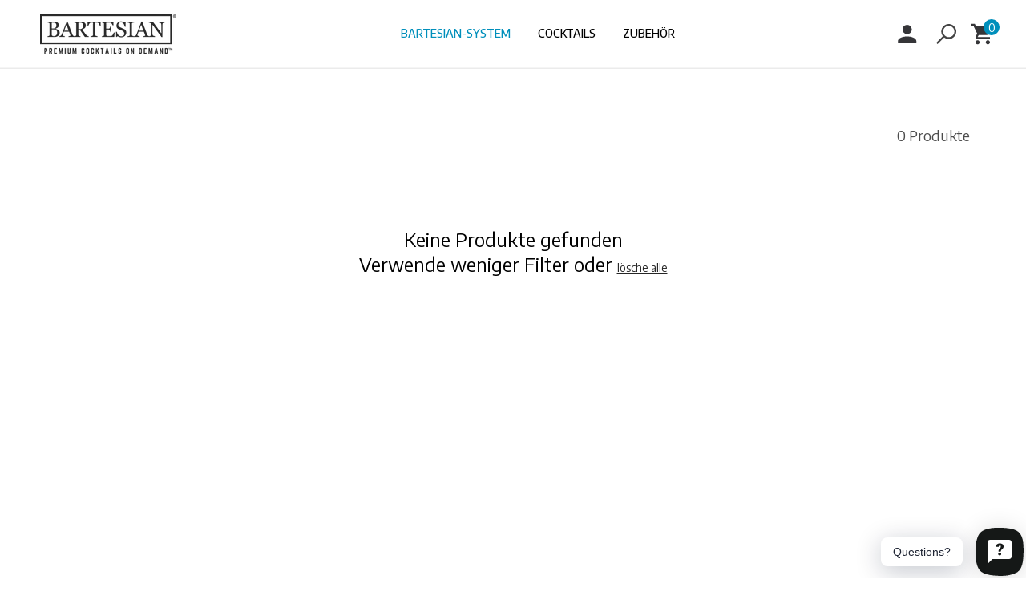

--- FILE ---
content_type: text/css
request_url: https://bartesian.com/cdn/shop/t/672/assets/base.css?v=120012311379709246331765818119
body_size: 8925
content:
@font-face{font-family:Norwester;src:url(/cdn/shop/files/norwester.otf?v=1663183905)}@font-face{font-family:Cirka-Regular;src:url(/cdn/shop/files/Cirka-Regular.ttf?v=1737749064)}@font-face{font-family:Cirka-Semibold;src:url(/cdn/shop/files/Cirka-Semibold.ttf?v=1737749064)}@font-face{font-family:Cirka-Bold;src:url(/cdn/shop/files/Cirka-Bold.ttf?v=1737749064)}@font-face{font-family:Cirka-Variable;src:url(/cdn/shop/files/Cirka-Variable.ttf?v=1737749064)}@font-face{font-family:Cirka-Light;src:url(/cdn/shop/files/Cirka-Light.ttf?v=1737749064)}@font-face{font-family:Cirka-Medium;src:url(/cdn/shop/files/Cirka-Medium.ttf?v=1737749064)}:root{--color-black: #000000;--color-white: #FFFFFF;--color-blue-500: #008fbb;--color-blue-600: #007194}:root,.color-background-1{--color-foreground: var(--color-base-text);--color-background: var(--color-base-background-1);--gradient-background: var(--gradient-base-background-1)}.color-background-2{--color-background: var(--color-base-background-2);--gradient-background: var(--gradient-base-background-2)}.color-inverse{--color-foreground: var(--color-base-background-1);--color-background: var(--color-base-text);--gradient-background: rgb(var(--color-base-text))}.color-accent-1{--color-foreground: var(--color-base-solid-button-labels);--color-background: var(--color-base-accent-1);--gradient-background: var(--gradient-base-accent-1)}.color-accent-2{--color-foreground: var(--color-base-solid-button-labels);--color-background: var(--color-base-accent-2);--gradient-background: var(--gradient-base-accent-2)}.color-foreground-outline-button{--color-foreground: var(--color-base-outline-button-labels)}.color-foreground-accent-1{--color-foreground: var(--color-base-accent-1)}.color-foreground-accent-2{--color-foreground: var(--color-base-accent-2)}:root,.color-background-1{--color-link: var(--color-base-outline-button-labels);--alpha-link: .85}.color-background-2,.color-inverse,.color-accent-1,.color-accent-2{--color-link: var(--color-foreground);--alpha-link: .7}:root,.color-background-1{--color-button: var(--color-base-accent-1);--color-button-text: var(--color-base-solid-button-labels);--alpha-button-background: 1;--alpha-button-border: 1}.color-background-2,.color-inverse,.color-accent-1,.color-accent-2{--color-button: var(--color-foreground);--color-button-text: var(--color-background)}.button--secondary{--color-button: var(--color-base-outline-button-labels);--color-button-text: var(--color-base-outline-button-labels);--alpha-button-background: 0}.color-background-2 .button--secondary,.color-inverse .button--secondary,.color-accent-1 .button--secondary,.color-accent-2 .button--secondary{--color-button: var(--color-foreground);--color-button-text: var(--color-foreground)}.button--tertiary{--color-button: var(--color-base-outline-button-labels);--color-button-text: var(--color-base-outline-button-labels);--alpha-button-background: 0;--alpha-button-border: .2}.color-background-2 .button--tertiary,.color-inverse .button--tertiary,.color-accent-1 .button--tertiary,.color-accent-2 .button--tertiary{--color-button: var(--color-foreground);--color-button-text: var(--color-foreground)}:root,.color-background-1{--color-badge-background: var(--color-background);--color-badge-border: var(--color-foreground);--alpha-badge-border: .1}.color-background-2,.color-inverse,.color-accent-1,.color-accent-2{--color-badge-background: var(--color-background);--color-badge-border: var(--color-background);--alpha-badge-border: 1}:root,.color-background-1,.color-background-2{--color-card-hover: var(--color-base-text)}.color-inverse{--color-card-hover: var(--color-base-background-1)}.color-accent-1,.color-accent-2{--color-card-hover: var(--color-base-solid-button-labels)}:root,.color-icon-text{--color-icon: rgb(var(--color-base-text))}.color-icon-accent-1{--color-icon: rgb(var(--color-base-accent-1))}.color-icon-accent-2{--color-icon: rgb(var(--color-base-accent-2))}.color-icon-outline-button{--color-icon: rgb(var(--color-base-outline-button-labels))}.no-js:not(html){display:none!important}html.no-js .no-js:not(html){display:block!important}.no-js-inline{display:none!important}html.no-js .no-js-inline{display:inline-block!important}html.no-js .no-js-hidden{display:none!important}.page-width{max-width:var(--page-width);margin:0 auto;padding:0 1.5rem}.page-width-desktop{padding:0;margin:0 auto}.page-width.page-width--narrow{padding:0 2rem;max-width:1200px;margin:0 auto}@media screen and (min-width: 750px){.page-width{padding:0 5rem}.page-width-desktop{padding:0}}@media screen and (min-width: 990px){.page-width-desktop{max-width:var(--page-width);padding:0 5rem}}.element-margin,.spaced-section{margin-top:5rem}.spaced-section:last-child{margin-bottom:5rem}.spaced-section--m0{margin-top:0}.spaced-section--full-width+.spaced-section--full-width{margin-top:0}.spaced-section--full-width:first-child{margin-top:0}.spaced-section--full-width:last-child{margin-bottom:0}body,.color-background-1,.color-background-2,.color-inverse,.color-accent-1,.color-accent-2{color:rgba(var(--color-foreground),.75);background-color:rgb(var(--color-background))}.background-secondary{background-color:rgba(var(--color-foreground),.04);padding:4rem 0 5rem}@media screen and (min-width: 750px){.background-secondary{padding:6rem 0 5rem}}.grid-auto-flow{display:grid;grid-auto-flow:column}.page-margin,.shopify-challenge__container{margin:7rem auto}.rte-width{max-width:82rem;margin:0 auto 2rem}.list-unstyled{margin:0;padding:0;list-style:none}.visually-hidden{position:absolute!important;overflow:hidden;width:1px;height:1px;margin:-1px;padding:0;border:0;clip:rect(0 0 0 0);word-wrap:normal!important}.visually-hidden--inline{margin:0;height:1em}.overflow-hidden{overflow:hidden}.skip-to-content-link:focus{z-index:9999;position:inherit;overflow:auto;width:auto;height:auto;clip:auto}.full-width-link{position:absolute;top:0;right:0;bottom:0;left:0;z-index:2}p{font-family:Encode Sans,sans-serif;font-size:1.8rem;letter-spacing:0;color:#000;line-height:1.625}h1,h2,.h0,.h1,.h2{font-family:Encode Sans,sans-serif;font-style:var(--font-heading-style);font-weight:var(--font-heading-weight);letter-spacing:0;color:rgb(var(--color-foreground));line-height:1.3}h3,h4,h5,.h2,.h3,.h4,.h5{font-family:Encode Sans,sans-serif;font-style:var(--font-heading-style);font-weight:var(--font-heading-weight);letter-spacing:.06rem;color:rgb(var(--color-foreground));line-height:1.3}.h0{font-size:4rem}@media only screen and (min-width: 750px){.h0{font-size:5.2rem}}h1,.h1{font-size:3rem}@media only screen and (min-width: 750px){h1,.h1{font-size:4rem}}h2,.h2{font-size:2rem}@media only screen and (min-width: 750px){h2,.h2{font-size:2.4rem}}h3,.h3{font-size:1.7rem}@media only screen and (min-width: 750px){h3,.h3{font-size:1.8rem}}h4,.h4{font-family:var(--font-heading-family);font-style:var(--font-heading-style);font-size:1.5rem}h5,.h5{font-size:1.2rem}@media only screen and (min-width: 750px){h5,.h5{font-size:1.3rem}}h6,.h6{color:rgba(var(--color-foreground),.75);margin-block-start:1.67em;margin-block-end:1.67em}blockquote{font-style:italic;color:rgba(var(--color-foreground),.75);border-left:.2rem solid rgba(var(--color-foreground),.2);padding-left:1rem}@media screen and (min-width: 750px){blockquote{padding-left:1.5rem}}.caption{font-size:1rem;letter-spacing:.07rem;line-height:1.7}@media screen and (min-width: 750px){.caption{font-size:1.2rem}}.caption-with-letter-spacing{font-size:1rem;letter-spacing:.13rem;line-height:1.2;text-transform:uppercase}.caption-large,.customer .field input,.customer select,.field__input,.form__label,.select__select{font-size:1.3rem;line-height:1.5;letter-spacing:.04rem}.color-foreground{color:rgb(var(--color-foreground))}table:not([class]){table-layout:fixed;border-collapse:collapse;font-size:1.4rem;border-style:hidden;box-shadow:0 0 0 .1rem rgba(var(--color-foreground),.2)}table:not([class]) td,table:not([class]) th{padding:1em;border:.1rem solid rgba(var(--color-foreground),.2)}.hidden{display:none!important}@media screen and (max-width: 749px){.small-hide{display:none!important}}@media screen and (max-width: 600px){.less-than-600-hide{display:none!important}}@media screen and (min-width: 601px){.greater-than-600-hide{display:none!important}}@media screen and (min-width: 750px) and (max-width: 989px){.medium-hide{display:none!important}}@media screen and (min-width: 990px){.large-up-hide{display:none!important}}.center{text-align:center}.right{text-align:right}.uppercase{text-transform:uppercase}.light{opacity:.7}a:empty,ul:empty,dl:empty,div:empty,section:empty,article:empty,p:empty,h1:empty,h2:empty,h3:empty,h4:empty,h5:empty,h6:empty{display:none}.link,.customer a{cursor:pointer;display:inline-block;border:none;box-shadow:none;text-decoration:underline;text-underline-offset:.3rem;color:rgb(var(--color-link));background-color:transparent;font-size:1.4rem;font-family:inherit}.link--text{color:rgb(var(--color-foreground))}.link--text:hover{color:rgba(var(--color-foreground),.75)}.link-with-icon{display:inline-flex;font-size:1.4rem;font-weight:600;letter-spacing:.1rem;text-decoration:none;margin-bottom:4.5rem;white-space:nowrap}.link-with-icon .icon{width:1.5rem;margin-left:1rem}.circle-divider:after{content:"\2022";margin:0 1.3rem 0 1.5rem}.circle-divider:last-of-type:after{display:none}hr{border:none;height:.1rem;background-color:rgba(var(--color-foreground),.2);display:block;margin:5rem 0}@media screen and (min-width: 750px){hr{margin:7rem 0}}.full-unstyled-link{text-decoration:none;color:currentColor;display:block}.placeholder{background-color:rgba(var(--color-foreground),.04);color:rgba(var(--color-foreground),.55);fill:rgba(var(--color-foreground),.55)}details>*{box-sizing:border-box}.break{word-break:break-word}.visibility-hidden{visibility:hidden}@media (prefers-reduced-motion){.motion-reduce{transition:none!important}}:root{--duration-short: .1s;--duration-default: .3s;--duration-long: .5s;--custom-loader-primary: #008fbb}.underlined-link,.customer a{color:rgba(var(--color-link),var(--alpha-link));text-underline-offset:.3rem;text-decoration-thickness:.1rem;transition:text-decoration-thickness ease .1s}.underlined-link:hover,.customer a:hover{color:rgb(var(--color-link));text-decoration-thickness:.2rem}.icon-arrow{width:1.5rem}.animate-arrow .icon-arrow path{transform:translate(-.25rem);transition:transform var(--duration-short) ease}.animate-arrow:hover .icon-arrow path{transform:translate(-.05rem)}summary{cursor:pointer;list-style:none;position:relative}summary .icon-caret{position:absolute;height:.6rem;right:1.5rem;top:calc(50% - .2rem)}summary::-webkit-details-marker{display:none}.disclosure-has-popup{position:relative}.disclosure-has-popup[open]>summary:before{position:fixed;top:0;right:0;bottom:0;left:0;z-index:2;display:block;cursor:default;content:" ";background:transparent}.disclosure-has-popup>summary:before{display:none}.disclosure-has-popup[open]>summary+*{z-index:100}@media screen and (min-width: 750px){.disclosure-has-popup[open]>summary+*{z-index:4}.facets .disclosure-has-popup[open]>summary+*{z-index:2}}*:focus{outline:0;box-shadow:none}*:focus-visible{outline:.2rem solid rgba(var(--color-foreground),.5);outline-offset:.3rem;box-shadow:0 0 0 .3rem rgb(var(--color-background)),0 0 .5rem .4rem rgba(var(--color-foreground),.3)}.focused,.no-js *:focus{outline:.2rem solid rgba(var(--color-foreground),.5);outline-offset:.3rem;box-shadow:0 0 0 .3rem rgb(var(--color-background)),0 0 .5rem .4rem rgba(var(--color-foreground),.3)}.no-js *:focus:not(:focus-visible){outline:0;box-shadow:none}.focus-inset:focus-visible{outline:.2rem solid rgba(var(--color-foreground),.5);outline-offset:-.2rem;box-shadow:0 0 .2rem rgba(var(--color-foreground),.3)}.focused.focus-inset,.no-js .focus-inset:focus{outline:.2rem solid rgba(var(--color-foreground),.5);outline-offset:-.2rem;box-shadow:0 0 .2rem rgba(var(--color-foreground),.3)}.no-js .focus-inset:focus:not(:focus-visible){outline:0;box-shadow:none}.focus-none{box-shadow:none!important;outline:0!important}.focus-offset:focus-visible{outline:.2rem solid rgba(var(--color-foreground),.5);outline-offset:1rem;box-shadow:0 0 0 1rem rgb(var(--color-background)),0 0 .2rem 1.2rem rgba(var(--color-foreground),.3)}.focus-offset.focused,.no-js .focus-offset:focus{outline:.2rem solid rgba(var(--color-foreground),.5);outline-offset:1rem;box-shadow:0 0 0 1rem rgb(var(--color-background)),0 0 .2rem 1.2rem rgba(var(--color-foreground),.3)}.no-js .focus-offset:focus:not(:focus-visible){outline:0;box-shadow:none}.title,.title-wrapper-with-link{margin:3rem 0 2rem}.title-wrapper-with-link .title{margin:0}.title-wrapper{margin-bottom:3rem}.title-wrapper-with-link{display:flex;justify-content:center;align-items:flex-end;gap:1rem;margin:4rem 0 3rem;flex-wrap:wrap}.title--primary{margin:4rem 0}.title-wrapper--self-padded-tablet-down,.title-wrapper--self-padded-mobile{padding-left:1.5rem;padding-right:1.5rem}@media screen and (min-width: 750px){.title-wrapper--self-padded-mobile{padding-left:0;padding-right:0}}@media screen and (min-width: 990px){.title,.title-wrapper-with-link{margin:5rem 0 3rem}.title--primary{margin:2rem 0}.title-wrapper-with-link{align-items:center}.title-wrapper-with-link .title{margin-bottom:0}.title-wrapper--self-padded-tablet-down{padding-left:0;padding-right:0}}.title-wrapper-with-link .link-with-icon{margin:0;flex-shrink:0;display:flex;align-items:center}.title-wrapper-with-link .link-with-icon svg{width:1.5rem}.title-wrapper-with-link a{color:rgb(var(--color-link));margin-top:0;flex-shrink:0}@media screen and (min-width: 990px){.title-wrapper-with-link.title-wrapper-with-link--no-heading{display:none}}.subtitle{font-size:1.8rem;line-height:1.8;letter-spacing:.05rem;color:rgba(var(--color-foreground),.7)}.grid{display:flex;flex-wrap:wrap;margin-bottom:2rem;margin-left:-.5rem;padding:0;list-style:none}@media screen and (min-width: 750px){.grid{margin-left:-1rem}}.grid__item{padding-left:.5rem;padding-bottom:.5rem;width:calc(25% - .375rem);max-width:50%;flex-grow:1;flex-shrink:0}@media screen and (min-width: 750px){.grid__item{padding-left:1rem;padding-bottom:1rem;width:calc(25% - .75rem);max-width:50%}}.grid--gapless .grid__item{padding-left:0;padding-bottom:0}@media screen and (max-width: 749px){.grid__item.slider__slide--full-width{width:100%;max-width:none}}@media screen and (min-width: 750px) and (max-width: 989px){.grid--one-third-max.grid--3-col-tablet .grid__item{max-width:33.33%}}@media screen and (min-width: 990px){.grid--quarter-max.grid--4-col-desktop .grid__item{max-width:none}}.grid--1-col .grid__item{max-width:100%;width:100%}.grid--3-col .grid__item{width:calc(33.33% - .5rem * 2 / 3)}@media screen and (min-width: 750px){.grid--3-col .grid__item{width:calc(33.33% - 1rem * 2 / 3)}}.grid--2-col .grid__item{width:calc(50% - .25rem)}@media screen and (min-width: 750px){.grid--2-col .grid__item{width:calc(50% - .5rem)}.grid--4-col-tablet .grid__item{width:calc(25% - .75rem)}.grid--3-col-tablet .grid__item{width:calc(33.33% - 1rem * 2 / 3)}.grid--2-col-tablet .grid__item{width:calc(50% - .5rem)}}@media screen and (min-width: 990px){.grid--4-col-desktop .grid__item{width:calc(25% - .75rem)}.grid--3-col-desktop .grid__item{width:calc(33.33% - 1rem * 2 / 3)}.grid--2-col-desktop .grid__item{width:calc(50% - .5rem)}}.grid__item--vertical-align{align-self:center}.grid__item--full-width{flex:0 0 100%;max-width:100%}@media screen and (max-width: 749px){.grid--peek.slider--mobile{margin:0;width:100%}.grid--peek.slider--mobile .grid__item{box-sizing:content-box;margin:0}.grid--peek .grid__item{width:calc(50% - 1.875rem)}.grid--peek .grid__item:first-of-type{padding-left:1.5rem}.grid--peek .grid__item:last-of-type{padding-right:1.5rem}}@media screen and (min-width: 750px) and (max-width: 989px){.slider--tablet.grid--peek .grid__item{width:calc(25% - 3rem)}.slider--tablet.grid--peek.grid--3-col-tablet .grid__item{width:calc(33.33% - 4rem * 2 / 3)}.slider--tablet.grid--peek.grid--2-col-tablet .grid__item{width:calc(50% - 2rem)}.slider--tablet.grid--peek .grid__item:first-of-type{padding-left:1.5rem}.slider--tablet.grid--peek .grid__item:last-of-type{padding-right:1.5rem}}@media screen and (max-width: 989px){.slider--tablet.grid--peek{margin:0;width:100%}.slider--tablet.grid--peek .grid__item{box-sizing:content-box;margin:0}}.media{display:block;background-color:rgba(var(--color-foreground),.1);position:relative;overflow:hidden}.media--transparent{background-color:transparent}.media>*:not(.zoom):not(.deferred-media__poster-button),.media model-viewer{display:block;max-width:100%;position:absolute;top:0;left:0;height:100%;width:100%}.media>img{object-fit:cover;object-position:center center;transition:opacity .4s cubic-bezier(.25,.46,.45,.94)}.media.contain>img{object-fit:contain}.media--square{padding-bottom:100%}.media--portrait{padding-bottom:125%}.media--landscape{padding-bottom:66.6%}.media--cropped{padding-bottom:56%}.media--16-9{padding-bottom:56.25%}.media--circle{padding-bottom:100%;border-radius:50%}.media.media--hover-effect>img+img{opacity:0}@media screen and (min-width: 990px){.media--cropped{padding-bottom:63%}}deferred-media,custom-media-player{display:block}.button,.shopify-challenge__button,.customer button{cursor:pointer;display:inline-flex;justify-content:center;align-items:center;box-sizing:border-box;font-weight:700;font-family:Encode Sans,sans-serif;text-transform:uppercase;padding:1rem 3rem;text-decoration:none;border:0;border-radius:0;background-color:rgba(var(--color-button),var(--alpha-button-background));box-shadow:0 0 0 .1rem rgba(var(--color-button),var(--alpha-button-border));color:rgb(var(--color-button-text));transition:box-shadow var(--duration-short) ease;-webkit-appearance:none;appearance:none;text-align:center}.button.button--primary{background-color:#000;box-shadow:0 0 0 .1rem #000}.button.button--primary:disabled{background-color:#fff;border:2px solid #000;color:#000}.button.button--secondary{background-color:#fff;border:2px solid #008fbb;box-shadow:unset;color:#008fbb;transition:.2s box-shadow}.button:not([disabled]).button--secondary:hover{box-shadow:unset}.button:focus-visible{box-shadow:0 0 0 .1rem rgba(var(--color-button),var(--alpha-button-border)),0 0 0 .3rem rgb(var(--color-background)),0 0 .5rem .4rem rgba(var(--color-foreground),.3)}.button:focus{box-shadow:0 0 0 .1rem rgba(var(--color-button),var(--alpha-button-border)),0 0 0 .3rem rgb(var(--color-background)),0 0 .5rem .4rem rgba(var(--color-foreground),.3)}.button.button--primary:focus-visible,.button:focus{box-shadow:0 0 0 .1rem #000,0 0 0 .3rem #000,0 0 .5rem .4rem #000}.button:focus:not(:focus-visible){box-shadow:0 0 0 .1rem rgba(var(--color-button),var(--alpha-button-border))}.button.button--primary:focus:not(:focus-visible){box-shadow:0 0 0 .1rem #000}.button,.button-label,.shopify-challenge__button,.customer button{font-size:1.6rem;letter-spacing:0;line-height:1.6}.button--tertiary{font-size:1.2rem;padding:1rem 1.5rem;min-width:9rem;min-height:3.5rem}.button--small{padding:1.2rem 2.6rem}.button:not([disabled]):hover,.shopify-challenge__button:hover,.customer button:hover{box-shadow:0 0 0 .2rem rgba(var(--color-button),var(--alpha-button-border))}.button.button--primary:hover{box-shadow:0 0 0 .3rem #000}.button:disabled,.button[aria-disabled=true],.button.disabled,.customer button:disabled,.customer button[aria-disabled=true],.customer button.disabled{cursor:not-allowed;opacity:.5}.button--full-width{display:flex;width:100%}.button.loading{color:transparent}.button.loading:after{animation:loading var(--duration-long) infinite linear;border:.5rem solid rgba(var(--color-button-text),.4);border-left:.5rem solid rgb(var(--color-button-text));border-radius:100%;box-sizing:content-box;content:"";display:block;height:2rem;position:absolute;width:2rem}@keyframes loading{0%{transform:rotate(0)}to{transform:rotate(360deg)}}.share-button{display:block;position:relative}.share-button details{width:fit-content}.share-button__button{font-size:1.4rem;display:flex;min-height:2.4rem;align-items:center;color:rgba(var(--color-link),var(--alpha-link));margin-left:0;padding-left:0}.share-button__button:hover,details[open]>.share-button__button{color:rgb(var(--color-link))}details[open]>.share-button__fallback{animation:animateMenuOpen var(--duration-default) ease}.share-button__button:hover{text-decoration:underline;text-underline-offset:.3rem}.share-button__button,.share-button__fallback button{cursor:pointer;background-color:transparent;border:none}.share-button__button .icon-share{margin-right:1rem}.share-button__fallback{background:rgb(var(--color-background));display:flex;align-items:center;position:absolute;top:3rem;left:.1rem;z-index:3;width:100%;min-width:31rem;box-shadow:0 0 0 .1rem rgba(var(--color-foreground),.55)}.share-button__fallback button{width:4.4rem;height:4.4rem;padding:0;flex-shrink:0;display:flex;justify-content:center;align-items:center}.share-button__fallback button:hover{color:rgba(var(--color-foreground),.75)}.share-button__fallback button:hover svg{transform:scale(1.07)}.share-button__close:not(.hidden)+.share-button__copy{display:none}.share-button__close,.share-button__copy{background-color:transparent;color:rgb(var(--color-foreground))}.share-button__fallback .field__input{box-shadow:none;text-overflow:ellipsis;white-space:nowrap;overflow:hidden}.share-button__fallback .icon{width:1.5rem;height:1.5rem}.share-button__message:not(:empty){display:flex;align-items:center;width:100%;height:100%;margin-top:0;padding:.8rem 0 .8rem 1.5rem}.share-button__message:not(:empty):not(.hidden)~*{display:none}.field__input,.select__select,.customer .field input,.customer select{-webkit-appearance:none;appearance:none;background-color:transparent;border:0;border-radius:0;color:rgb(var(--color-foreground));font-size:1.6rem;width:100%;box-shadow:0 0 0 .1rem rgba(var(--color-foreground),.55);height:4.5rem;box-sizing:border-box;transition:box-shadow var(--duration-short) ease}.select__select{font-family:var(--font-body-family);font-style:var(--font-body-style);font-weight:var(--font-body-weight);font-size:1.2rem;color:rgba(var(--color-foreground),.75)}.field__input:hover,.select__select:hover,.customer .field input:hover,.customer select:hover,.localization-form__select:hover{box-shadow:0 0 0 .2rem rgba(var(--color-foreground),.55)}.field__input:focus,.select__select:focus,.customer .field input:focus,.customer select:focus,.localization-form__select:focus{box-shadow:0 0 0 .2rem rgba(var(--color-foreground),.75);outline:transparent}.text-area,.select{display:inline-block;position:relative;width:100%}.select .icon-caret,.customer select+svg{height:.6rem;pointer-events:none;position:absolute;top:calc(50% - .2rem);right:1.5rem}.select__select,.customer select{cursor:pointer;line-height:1.6;padding:0 4rem 0 1.5rem}.field{position:relative;width:100%;display:flex}.customer .field{display:block}.field--with-error{flex-wrap:wrap}.field__input,.customer .field input{flex-grow:1;text-align:left;padding:1.5rem;background-color:#fff}.field__label,.customer .field label{font-size:1.6rem;left:1.5rem;top:1rem;margin-bottom:0;pointer-events:none;position:absolute;transition:top var(--duration-short) ease,font-size var(--duration-short) ease;color:rgba(var(--color-foreground),.5);letter-spacing:.1rem;line-height:1.5}.field__input:focus~.field__label,.field__input:not(:placeholder-shown)~.field__label,.field__input:-webkit-autofill~.field__label,.customer .field input:focus~label,.customer .field input:not(:placeholder-shown)~label,.customer .field input:-webkit-autofill~label{font-size:1rem;top:.3em;letter-spacing:.04rem}.field__input:focus,.field__input:not(:placeholder-shown),.field__input:-webkit-autofill,.customer .field input:focus,.customer .field input:not(:placeholder-shown),.customer .field input:-webkit-autofill{padding:2.2rem 1.5rem .8rem}.field__input::-webkit-search-cancel-button,.customer .field input::-webkit-search-cancel-button{display:none}.field__input::placeholder,.customer .field input::placeholder{opacity:0}.btn{color:#fff;text-transform:uppercase;background-color:#008fbb;border:none;cursor:pointer;font-family:Encode Sans,sans-serif;transition:.3s background-color}.btn:hover{background-color:#008fbb}.field__button{align-items:center;background-color:transparent;border:0;color:currentColor;cursor:pointer;display:flex;height:4.4rem;justify-content:center;overflow:hidden;padding:0;position:absolute;right:0;top:0;width:4.4rem}.field__button>svg{height:2.5rem;width:2.5rem}.field__input:-webkit-autofill~.field__button,.field__input:-webkit-autofill~.field__label,.customer .field input:-webkit-autofill~label{color:#000}.text-area{font-family:var(--font-body-family);font-style:var(--font-body-style);font-weight:var(--font-body-weight);padding:1.2rem;min-height:10rem;resize:none}.text-area--resize-vertical{resize:vertical}input[type=checkbox]{display:inline-block;width:auto;margin-right:.5rem}.form__label{display:block;margin-bottom:.6rem}.form__message{align-items:center;display:flex;font-size:1.4rem;line-height:1;margin-top:1rem}.form__message--large{font-size:1.6rem}.customer .field .form__message{font-size:1.4rem;text-align:left}.form__message .icon,.customer .form__message svg{flex-shrink:0;height:1.3rem;margin-right:.5rem;width:1.3rem}.form__message--large .icon,.customer .form__message svg{height:1.5rem;width:1.5rem;margin-right:1rem}.customer .field .form__message svg{align-self:start}.form-status{margin:0;font-size:1.6rem}.form-status-list{padding:0;margin:2rem 0 4rem}.form-status-list li{list-style-position:inside}.form-status-list .link:first-letter{text-transform:capitalize}.quantity{border:.1rem solid #CCCCCC;position:relative;height:4.5rem;width:14rem;display:flex}.quantity__input{color:currentColor;font-size:1.4rem;font-weight:500;opacity:.85;text-align:center;background-color:transparent;border:0;padding:0 .5rem;width:100%;flex-grow:1;-webkit-appearance:none;appearance:none}.quantity__button{width:4.5rem;flex-shrink:0;font-size:1.8rem;border:0;background-color:transparent;cursor:pointer;display:flex;align-items:center;justify-content:center;color:rgb(var(--color-foreground));padding:0}.quantity__button svg{width:1rem;pointer-events:none}.quantity__input:-webkit-autofill,.quantity__input:-webkit-autofill:hover,.quantity__input:-webkit-autofill:active{box-shadow:0 0 0 10rem rgb(var(--color-background)) inset!important;-webkit-box-shadow:0 0 0 10rem rgb(var(--color-background)) inset!important}.quantity__input::-webkit-outer-spin-button,.quantity__input::-webkit-inner-spin-button{-webkit-appearance:none;margin:0}.quantity__input[type=number]{-moz-appearance:textfield}.modal__toggle{list-style-type:none}.no-js details[open] .modal__toggle{position:absolute;z-index:2}.modal__toggle-close{display:none}.no-js details[open] svg.modal__toggle-close{display:flex;z-index:1;height:1.7rem;width:1.7rem}.modal__toggle-open{display:flex}.no-js details[open] .modal__toggle-open{display:none}.no-js .modal__close-button.link{display:none}.modal__close-button.link{display:flex;justify-content:center;align-items:center;padding:0rem;height:4.4rem;width:4.4rem;background-color:transparent}.modal__close-button .icon{width:1.7rem;height:1.7rem}.modal__content{position:absolute;top:0;left:0;right:0;bottom:0;background:rgb(var(--color-background));z-index:4;display:flex;justify-content:center;align-items:center}.media-modal{cursor:zoom-out}.media-modal .deferred-media{cursor:initial}.cart-count-bubble:empty{display:none}.cart-count-bubble{position:absolute;background-color:#008fbb;color:#fff;height:2rem;width:2rem;border-radius:100%;display:flex;justify-content:center;align-items:center;font-size:.9rem;top:.2rem;right:-.5rem;line-height:1.1;font-size:14px;font-weight:700}#fsb_container{display:none!important}.announcement-bar__slider{height:42px}.announcement-bar{border-bottom:.1rem solid rgba(var(--color-foreground),.08);color:rgb(var(--color-foreground));text-align:center;display:flex;justify-content:center;align-items:center}.announcement-bar__link{display:inline-block;width:auto;text-decoration:none}.announcement-bar__link .icon-arrow{display:inline-block;pointer-events:none;margin-left:.8rem;vertical-align:middle;margin-bottom:.2rem}.announcement-bar__link .announcement-bar__message{display:inline}.announcement-bar__message{display:inline-block;text-align:center;margin:0;letter-spacing:.1px;font-size:16px;transition:.3s color;font-weight:700}.announcement-bar__link:hover .announcement-bar__message{color:#999}#shopify-section-header{z-index:20}.shopify-section-header-sticky{position:sticky;top:0}.shopify-section-header-hidden{transform:translateY(-100%)}#shopify-section-header.animate{transition:transform .15s ease-out}.header-wrapper{display:block;position:relative;background-color:rgb(var(--color-background))}.header-wrapper--border-bottom{border-bottom:.15rem solid rgba(var(--color-foreground),.08)}.header{display:grid;grid-template-areas:"left-icon heading icons";grid-template-columns:1fr 2fr 1fr;align-items:center;max-width:1440px}@media screen and (min-width: 990px){.header--has-menu:not(.header--middle-left){padding-bottom:0}.header--top-left{grid-template-areas:"heading navigation icons";grid-template-columns:auto 1fr auto}.header--middle-left{grid-template-areas:"heading navigation icons";grid-template-columns:auto 1fr auto;column-gap:2rem}.header--top-center{grid-template-areas:"left-icon heading icons" "navigation navigation navigation"}.header--middle-left .header__inline-menu{min-width:45rem}.header:not(.header--middle-left) .header__inline-menu{border:none}}.header *[tabindex="-1"]:focus{outline:none}.header__heading{margin:0;line-height:0}.header>.header__heading-link{line-height:0}.header__heading,.header__heading-link{grid-area:heading;justify-self:center;padding:1rem 0}.header__heading-link{display:inline-block;padding:.75rem;text-decoration:none;word-break:break-word}@media screen and (max-width: 750px){.header__heading-link{padding:0}.header__heading-link img{max-width:140px}}.header__heading-link:hover .h2{color:rgb(var(--color-foreground))}.header__heading-link .h2{line-height:1;color:rgba(var(--color-foreground),.75)}.header__heading-logo{height:auto;width:100%}@media screen and (min-width: 990px){.header__heading-link{margin-left:-.75rem}.header__heading,.header__heading-link{justify-self:start}.header--top-center .header__heading-link,.header--top-center .header__heading{justify-self:center}}.header__icons{display:flex;grid-area:icons;justify-self:end;justify-content:space-between}.header__icon:not(.header__icon--summary),.header__icon span{display:flex;align-items:center;justify-content:center}.header__icon span{height:100%}.header__icon:after{content:none}.header__icon:hover .icon,.modal__close-button:hover .icon{transform:scale(1.1)}.header__icon .icon{height:2.5rem;width:2.5rem;fill:none;vertical-align:middle;transition:.2s transform}.header__icon{height:4rem;width:4rem}.header__icon--cart{position:relative;margin-right:-1.2rem}@media screen and (max-width: 989px){menu-drawer~.header__icons .header__icon--account{display:none}}menu-drawer+.header__search{display:none}.header>.header__search{grid-area:left-icon;justify-self:start}.header:not(.header--has-menu) *>.header__search{display:none}.header__search{display:inline-flex;line-height:0;margin-right:1rem}.header--top-center>.header__search{display:none}.header--top-center *>.header__search{display:inline-flex}@media screen and (min-width: 990px){.header:not(.header--top-center) *>.header__search,.header--top-center>.header__search{display:inline-flex}.header:not(.header--top-center)>.header__search,.header--top-center *>.header__search{display:none}}.no-js .predictive-search{display:none}details[open]>.search-modal{opacity:1;animation:animateMenuOpen var(--duration-default) ease}details[open] .modal-overlay{display:block}details[open] .modal-overlay:after{position:absolute;content:"";background-color:rgb(var(--color-foreground),.5);top:100%;left:0;right:0;height:100vh}.no-js details[open]>.header__icon--search{top:1rem;right:.5rem}.search-modal{opacity:0;border-bottom:.1rem solid rgba(var(--color-foreground),.08);height:100%}.search-modal__content{display:flex;align-items:center;justify-content:center;width:100%;height:100%;padding:0 5rem 0 1rem;line-height:1.8}.search-modal__form{width:100%}.search-modal__close-button{position:absolute;right:.3rem}@media screen and (min-width: 750px){.search-modal__close-button{right:1rem}.search-modal__content{padding:0 6rem}}@media screen and (min-width: 990px){.search-modal__form{max-width:47.8rem}.search-modal__close-button{position:initial;margin-left:.5rem}}.header__icon--menu .icon{display:block;position:absolute;opacity:1;transform:scale(1);transition:transform .15s ease,opacity .15s ease}details:not([open])>.header__icon--menu .icon-close,details[open]>.header__icon--menu .icon-hamburger{visibility:hidden;opacity:0;transform:scale(.8)}.js details[open]:not(.menu-opening)>.header__icon--menu .icon-close{visibility:hidden}.js details[open]:not(.menu-opening)>.header__icon--menu .icon-hamburger{visibility:visible;opacity:1;transform:scale(1.07)}.header__inline-menu details[open]>.header__submenu{opacity:1;transform:translateY(0);animation:animateMenuOpen var(--duration-default) ease}.header__inline-menu{grid-area:navigation;display:none;height:100%;margin:0 auto;text-align:center;background:#fff;padding:0}.header--top-center .header__inline-menu,.header--top-center .header__heading-link{margin-left:0}@media screen and (min-width: 990px){.header__inline-menu{display:block}.header--top-center .header__inline-menu{justify-self:center}.header--top-center .header__inline-menu>.list-menu--inline{justify-content:center}.header--middle-left .header__inline-menu{margin-left:0}}.header__menu{padding:0 1rem}.header__menu-item{padding:1.2rem;text-decoration:none;color:rgba(var(--color-foreground),.75)}.header__menu-item span{transition:text-decoration var(--duration-short) ease;height:64px;display:inline-flex;align-items:center;justify-content:center}.submenu__columns .header__menu-item span{height:auto}.header__active-menu-item{transition:text-decoration-thickness var(--duration-short) ease;color:rgb(var(--color-foreground));text-decoration:underline;text-underline-offset:.3rem}.header__menu-item:hover .header__active-menu-item{text-decoration-thickness:.2rem}.header__submenu{transition:opacity var(--duration-default) ease,transform var(--duration-default) ease}.header__submenu.list-menu{padding:2rem 0}.header__submenu .header__submenu{padding:0}.header__submenu .header__menu-item:after{right:2rem}.header__submenu .header__menu-item{padding:1rem}.header__menu-item .icon-caret{right:.8rem}.header__submenu .icon-caret{right:2rem}details-disclosure>details{position:relative}@keyframes animateMenuOpen{0%{opacity:0;transform:translateY(-1.5rem)}to{opacity:1;transform:translateY(0)}}@keyframes animateMobMenuOpen{0%{opacity:0;transform:translateY(-2.5rem)}to{opacity:1;transform:translateY(0)}}.overflow-hidden-mobile,.overflow-hidden-tablet{overflow:hidden}@media screen and (min-width: 750px){.overflow-hidden-mobile{overflow:auto}}@media screen and (min-width: 990px){.overflow-hidden-tablet{overflow:auto}}.badge{border:1px solid transparent;border-radius:4rem;display:inline-block;font-size:1.2rem;letter-spacing:.1rem;line-height:1;padding:.6rem 1.3rem;text-align:center;background-color:rgb(var(--color-badge-background));border-color:rgba(var(--color-badge-border),var(--alpha-badge-border));color:rgb(var(--color-foreground));word-break:break-word}.gradient{background:var(--color-background);background:var(--gradient-background);background-attachment:fixed}body.gradient.overflow-hidden{overflow:hidden!important}.no--template{padding-top:5rem}div.acsb-trigger.acsb-ready{display:none!important}div.bold-product__image-container{display:block}@media screen and (max-width: 768px){#MainContent.bundle-template~div>#loyaltylion-beacon-frame{display:none!important}}body#recharge-novum #recharge-te{z-index:auto!important}.limit-warning{color:red}.limit-warning-hide{display:none}.quantity__button[disable],button.product-form__submit[disable]{cursor:not-allowed}.button.button--primary{background-color:#1d1d1f;color:#fff;box-shadow:none;font-family:Encode Sans,sans-serif;font-weight:500}.button.button--primary.reverse{background-color:#fff;color:#1d1d1f}.wg-default,.wg-default .country-selector{left:20px!important;right:unset!important}.quickshop-custom-disabled{background-color:#fff;border:2px solid #000;color:#000;box-shadow:none;cursor:not-allowed;opacity:.5;background:linear-gradient(to top left,#0000 0% calc(50% - 1.5px),#000 50%,#0000 calc(50% + 1.5px) 100%)}#recharge-bundles #bundling-app h1.rb-bundle-title{font-family:Encode Sans,sans-serif;color:#000}#recharge-bundles #bundling-app .rb-form .rb-options .rb-field{border:1px solid #ccc;padding:1rem}#recharge-bundles #bundling-app .rb-form .rb-options .rb-field label{font-family:Encode Sans,sans-serif;font-size:18px}#recharge-bundles #bundling-app .rb-form .rb-options .rb-field select{border:none;font-size:18px;-webkit-appearance:none}#recharge-bundles #bundling-app .rb-form .rb-options .rb-field select:focus-visible{outline:none;outline-offset:none;box-shadow:none}#recharge-bundles #bundling-app .rb-frequency-wrapper{display:flex;align-items:center}#recharge-bundles #bundling-app .rb-frequency-wrapper label{font-family:Encode Sans,sans-serif;font-size:18px;display:none}#recharge-bundles #bundling-app .rb-frequency-wrapper select{border:none;font-size:18px;-webkit-appearance:none}#recharge-bundles #bundling-app .rb-frequency-wrapper select{border:none}#recharge-bundles #bundling-app .rb-frequency-wrapper select:focus-visible{outline:none;outline-offset:none;box-shadow:none}.rb-form .rb-btn.tnowrap{padding:1.25rem 3rem;border:black;background-color:#000;width:220px}.rb-form .rb-btn.tnowrap span{text-transform:uppercase}.rb-form .rb-btn.tnowrap:has(.rb-notice){background-color:#d9d9d9;border:#d9d9d9;width:220px}.rb-app{--rb-brand-color-40: #d9d9d9 !important}.rb-item .rb-title{font-family:Encode Sans,sans-serif;font-weight:700;text-transform:uppercase}.rb-item-actions .rb-btn{background-color:#008fbb!important;border:1px solid #008fbb!important;border-radius:0%!important}.custom-rb-filter-label{text-transform:capitalize}.rb-filters{position:sticky;top:100px;z-index:2;background:#fff}.custom-arrow-up-icon{font-size:32px;background-color:#008fbb;color:#fff;padding:1rem;position:fixed;bottom:100px;right:200px;transition:background-color .3s,opacity .5s,visibility .5s;opacity:0;visibility:hidden}.custom-arrow-up-icon:before{margin-right:0}.custom-arrow-up-icon-show{opacity:1;visibility:visible}.custom-arrow-up-icon-show:hover{cursor:pointer}.custom-arrow-up-icon-show:before{margin-right:0}.added-items-wrapper{position:fixed;top:275px;right:570px;z-index:10;display:flex}.added-items-wrapper img{width:50px;height:50px}.custom-added-item-wrapper{position:relative;display:flex;flex-direction:column;justify-content:center;align-items:center;padding:4px}.custom-added-item-wrapper span{position:absolute;width:200px;font-size:10px;text-align:center;bottom:-12px;opacity:0}.custom-added-item-wrapper:hover span{position:absolute;width:200px;font-size:10px;text-align:center;bottom:-12px;opacity:1}@media screen and (max-width: 768px){#recharge-bundles #bundling-app h1.rb-bundle-title{font-size:3rem}#recharge-bundles #bundling-app .rb-form .rb-options .rb-field{background-color:#fff}.custom-arrow-up-icon{right:20px}}.custom-hp-video-copy{color:#fff;font-family:Encode Sans,sans-serif;margin:0;font-size:3.5rem}@media screen and (max-width: 768px){.custom-hp-video-copy{font-size:1.5rem}}@media screen and (max-width: 768px){#MainContent:not(.bundle-template){display:flex;flex-direction:column}}@media screen and (max-width: 550px){.card-wrapper{padding:0 0 1rem!important}}@media screen and (min-width: 551px){.card-wrapper{padding:0 2rem 2rem!important}}.collection-grid-section{padding-top:5rem!important}.collection-filters filter-dropdown-mob .filter__btn-wrapper{margin-bottom:1rem!important}.card__inner,.slick-list{min-height:140px}.slick-slider{display:inline-grid!important}.slick-dots{text-align:center;padding-left:0}.slick-slide img{width:100%;height:auto}.slick-dots li{position:relative;display:inline-block;width:20px;height:20px;margin:0 5px;padding:0;cursor:pointer}.slick-dots li button{font-size:0px;line-height:0;display:block;width:20px;height:20px;padding:5px;cursor:pointer;color:transparent;border:0px;outline:none;background-image:initial;background-position:initial;background-size:initial;background-repeat:initial;background-attachment:initial;background-origin:initial;background-clip:initial;background-color:transparent}.slick-dots li button:before{content:"\2022";font-size:22px;line-height:20px;position:absolute;top:0;left:0;width:20px;height:20px;text-align:center;opacity:.25;color:#000}.slick-dots .slick-active button:before{opacity:1!important;color:#404040!important}.slick-prev,.slick-next{font-size:0px;line-height:0;position:absolute;top:50%;display:block;width:20px;height:20px;padding:0;transform:translateY(-50%);cursor:pointer;color:transparent;border:none;outline:none;background-image:initial;background-position:initial;background-size:initial;background-repeat:initial;background-attachment:initial;background-origin:initial;background-clip:initial;background-color:transparent;z-index:1}.slick-prev:hover,.slick-prev:focus,.slick-next:hover,.slick-next:focus{color:transparent;outline:none;background-image:initial;background-position:initial;background-size:initial;background-repeat:initial;background-attachment:initial;background-origin:initial;background-clip:initial;background-color:transparent}.slick-prev:hover:before,.slick-prev:focus:before,.slick-next:hover:before,.slick-next:focus:before{opacity:1}.slick-prev.slick-disabled:before,.slick-next.slick-disabled:before{opacity:.25}.slick-prev:before,.slick-next:before{font-family:slick;font-size:20px;line-height:1;opacity:.75;color:gray;-webkit-font-smoothing:antialiased}.slick-prev{left:0}[dir=rtl] .slick-prev{right:0;left:auto}.slick-prev:before{content:"\276e"}[dir=rtl] .slick-prev:before{content:"\276f"}.slick-next{right:0}[dir=rtl] .slick-next{right:auto;left:0}.slick-next:before{content:"\276f"}[dir=rtl] .slick-next:before{content:"\276e"}iframe#chat-button{z-index:999}.sidecart__items .sidecart__info{padding-left:8px!important;padding-right:8px!important}.sidecart__items .item-title{font-size:1.5rem}@media screen and (max-width: 750px){.sidecart__items .item-title{font-size:1.35rem}}.gating-product-help-message,.gating-product-qty-limit-message{color:#dd1d1d;padding-top:8px}.gating-product-help-message span{text-decoration:underline;font-weight:700}.gating-product-help-message span:hover{cursor:pointer}.hp-carousel-banner{display:block}#test-hp-carousel-banner-ab{display:none}@media screen and (min-width: 768px){#rebuy-widget-58638.rebuy-widget{margin-bottom:6rem!important}#rebuy-widget-58638 .primary-title{text-align:center}#rebuy-widget-58638.rebuy-widget.widget-type-dynamic-bundle .rebuy-bundle{justify-content:center}#rebuy-widget-58638.rebuy-widget.widget-type-dynamic-bundle .rebuy-bundle__images{flex:unset;margin:0}#rebuy-widget-58638.rebuy-widget.widget-type-dynamic-bundle .rebuy-bundle__actions{flex:unset}#rebuy-widget-58638.rebuy-widget.widget-type-dynamic-bundle .rebuy-bundle__items{display:flex;flex-direction:column;justify-content:center;align-items:center}}#comparison-cta{color:#fff;background-color:#008fbb;letter-spacing:2px;font-family:Encode Sans Condensed,sans-serif;font-weight:700;font-size:12px;height:40px}#comparison-cta:hover{box-shadow:0 0 0 .3rem #008fbb}#filterOpenDesktop{display:flex;align-items:center;justify-content:center;border:none;font-family:Encode Sans,sans-serif;font-weight:700;padding:0;margin:0;margin-bottom:1rem}#filterOpenDesktop:hover{cursor:pointer}#filterOpenDesktop svg{margin-right:1rem}@media screen and (max-width: 768px){.collection-grid-section{padding-top:2.5rem!important}.filter__view-btn-wrapper{display:flex;align-items:center;justify-content:center;gap:1rem}.product-grid-single-view-mobile{display:grid;grid-template-columns:repeat(1,1fr)}}filter-dropdown.filter__wrapper.hidden{display:none}filter-dropdown #filterOpenDesktop.collapsed svg:nth-child(2){transform:translateY(0) rotate(180deg)}.desktop-4-cols,.product-grid-hide-filter{grid-template-columns:repeat(4,1fr)!important}.review-placeholder{min-height:24px;display:block!important}@media screen and (max-width: 768px){.product-grid-hide-filter{grid-template-columns:repeat(2,1fr)!important}.review-placeholder{min-height:42px;display:block!important}.cart-count-bubble{right:-1rem}#bundle-promo-capsules{font-size:11px;padding-right:3rem}}#custom-nav-overlay{display:none;position:fixed;width:100%;height:100%;top:0;left:0;right:0;bottom:0;background-color:#00000080;z-index:-1}.showOverlay{display:block!important}html{scroll-behavior:smooth}a[href="#product-details__description-desktop"]{color:#000!important;text-decoration:none}a[href="#product-details__description-desktop"] span{text-decoration:underline}#product-details__description-desktop>span{text-transform:uppercase}.product-details__in_the_bundle>span{text-transform:uppercase}.product-details__specs>span{text-transform:uppercase}@media screen and (max-width: 768px){a[href="#product-details__description-desktop"]{display:none!important}.accordion-toggle{text-transform:uppercase}}.product-form__container .button,sticky-atc .product-form__buttons .button{background-color:#008fbb;font-family:Encode Sans Condensed,sans-serif;font-size:14px;letter-spacing:2px;color:#fff;border:unset;box-shadow:unset}.pricing-test{display:none}.quickshop__wrapper.pricing-test,.modified-pricing-enabled{display:block}.quickshop__wrapper.modified-pricing-enabled{display:none}.hide-pricing-related-element{display:none!important}nav.header__inline-menu>ul.list-menu>li.menu--list:first-child span{color:#008fbb}nav.header__inline-menu{margin:0!important}.ab-ticket-541-original{display:none!important}.ab-ticket-541-test{display:block!important}.bartesian-pricing-qty-label{font-size:12px}.side-cart-bartesian-pricing-wrapper{width:100%;font-size:14px;display:flex;flex-direction:column}.side-cart-bartesian-pricing-wrapper .small{font-size:12px}.side-cart-bartesian-pricing-wrapper .item-data-price{color:#008fbb;font-size:14px;font-weight:700}.side-cart-bartesian-pricing-wrapper .item-qty{font-size:14px}.side-cart-bartesian-pricing-wrapper .item-data-price-detail{color:#000000bf}.side-cart-bartesian-pricing-wrapper .item-desc-capsules{text-align:right;display:none}.sidecart__info-titlesection .item-data-price-detail{color:#000000bf;font-weight:500}.sidecart__info-titlesection .small{font-size:13px;font-weight:500}bartesian-pricing-ui{width:100%}bartesian-pricing-ui-simplified{width:100%}.line-of-dots-container{align-items:center;display:flex!important;justify-content:center;position:relative;width:100%}.line-of-dots:before{-webkit-animation:line-of-dots 1s infinite ease backwards;animation:line-of-dots 1s infinite ease backwards;border-radius:100%;content:"";height:10px;-webkit-transform:translate(0,-100%);transform:translateY(-100%);width:10px;position:absolute}@-webkit-keyframes line-of-dots{0%{-webkit-box-shadow:-30px 10px 0 -10px var(--custom-loader-primary),-15px 10px 0 -10px var(--custom-loader-primary),0 10px 0 -10px var(--custom-loader-primary),15px 10px 0 -10px var(--custom-loader-primary),30px 10px 0 -10px var(--custom-loader-primary);box-shadow:-30px 10px 0 -10px var(--custom-loader-primary),-15px 10px 0 -10px var(--custom-loader-primary),0 10px 0 -10px var(--custom-loader-primary),15px 10px 0 -10px var(--custom-loader-primary),30px 10px 0 -10px var(--custom-loader-primary)}10%{-webkit-box-shadow:-30px 10px 0 0 var(--custom-loader-primary),-15px 10px 0 -10px var(--custom-loader-primary),0 10px 0 -10px var(--custom-loader-primary),15px 10px 0 -10px var(--custom-loader-primary),30px 10px 0 -10px var(--custom-loader-primary);box-shadow:-30px 10px 0 0 var(--custom-loader-primary),-15px 10px 0 -10px var(--custom-loader-primary),0 10px 0 -10px var(--custom-loader-primary),15px 10px 0 -10px var(--custom-loader-primary),30px 10px 0 -10px var(--custom-loader-primary)}20%{-webkit-box-shadow:-30px 10px 0 0 var(--custom-loader-primary),-15px 10px 0 0 var(--custom-loader-primary),0 10px 0 -10px var(--custom-loader-primary),15px 10px 0 -10px var(--custom-loader-primary),30px 10px 0 -10px var(--custom-loader-primary);box-shadow:-30px 10px 0 0 var(--custom-loader-primary),-15px 10px 0 0 var(--custom-loader-primary),0 10px 0 -10px var(--custom-loader-primary),15px 10px 0 -10px var(--custom-loader-primary),30px 10px 0 -10px var(--custom-loader-primary)}30%{-webkit-box-shadow:-30px 10px 0 0 var(--custom-loader-primary),-15px 10px 0 0 var(--custom-loader-primary),0 10px 0 0 var(--custom-loader-primary),15px 10px 0 -10px var(--custom-loader-primary),30px 10px 0 -10px var(--custom-loader-primary);box-shadow:-30px 10px 0 0 var(--custom-loader-primary),-15px 10px 0 0 var(--custom-loader-primary),0 10px 0 0 var(--custom-loader-primary),15px 10px 0 -10px var(--custom-loader-primary),30px 10px 0 -10px var(--custom-loader-primary)}40%{-webkit-box-shadow:-30px 10px 0 0 var(--custom-loader-primary),-15px 10px 0 0 var(--custom-loader-primary),0 10px 0 0 var(--custom-loader-primary),15px 10px 0 0 var(--custom-loader-primary),30px 10px 0 -10px var(--custom-loader-primary);box-shadow:-30px 10px 0 0 var(--custom-loader-primary),-15px 10px 0 0 var(--custom-loader-primary),0 10px 0 0 var(--custom-loader-primary),15px 10px 0 0 var(--custom-loader-primary),30px 10px 0 -10px var(--custom-loader-primary)}50%{-webkit-box-shadow:-30px 10px 0 0 var(--custom-loader-primary),-15px 10px 0 0 var(--custom-loader-primary),0 10px 0 0 var(--custom-loader-primary),15px 10px 0 0 var(--custom-loader-primary),30px 10px 0 0 var(--custom-loader-primary);box-shadow:-30px 10px 0 0 var(--custom-loader-primary),-15px 10px 0 0 var(--custom-loader-primary),0 10px 0 0 var(--custom-loader-primary),15px 10px 0 0 var(--custom-loader-primary),30px 10px 0 0 var(--custom-loader-primary)}60%{-webkit-box-shadow:-30px 10px 0 -10px var(--custom-loader-primary),-15px 10px 0 0 var(--custom-loader-primary),0 10px 0 0 var(--custom-loader-primary),15px 10px 0 0 var(--custom-loader-primary),30px 10px 0 0 var(--custom-loader-primary);box-shadow:-30px 10px 0 -10px var(--custom-loader-primary),-15px 10px 0 0 var(--custom-loader-primary),0 10px 0 0 var(--custom-loader-primary),15px 10px 0 0 var(--custom-loader-primary),30px 10px 0 0 var(--custom-loader-primary)}70%{-webkit-box-shadow:-30px 10px 0 -10px var(--custom-loader-primary),-15px 10px 0 -10px var(--custom-loader-primary),0 10px 0 0 var(--custom-loader-primary),15px 10px 0 0 var(--custom-loader-primary),30px 10px 0 0 var(--custom-loader-primary);box-shadow:-30px 10px 0 -10px var(--custom-loader-primary),-15px 10px 0 -10px var(--custom-loader-primary),0 10px 0 0 var(--custom-loader-primary),15px 10px 0 0 var(--custom-loader-primary),30px 10px 0 0 var(--custom-loader-primary)}80%{-webkit-box-shadow:-30px 10px 0 -10px var(--custom-loader-primary),-15px 10px 0 -10px var(--custom-loader-primary),0 10px 0 -10px var(--custom-loader-primary),15px 10px 0 0 var(--custom-loader-primary),30px 10px 0 0 var(--custom-loader-primary);box-shadow:-30px 10px 0 -10px var(--custom-loader-primary),-15px 10px 0 -10px var(--custom-loader-primary),0 10px 0 -10px var(--custom-loader-primary),15px 10px 0 0 var(--custom-loader-primary),30px 10px 0 0 var(--custom-loader-primary)}90%{-webkit-box-shadow:-30px 10px 0 -10px var(--custom-loader-primary),-15px 10px 0 -10px var(--custom-loader-primary),0 10px 0 -10px var(--custom-loader-primary),15px 10px 0 -10px var(--custom-loader-primary),30px 10px 0 0 var(--custom-loader-primary);box-shadow:-30px 10px 0 -10px var(--custom-loader-primary),-15px 10px 0 -10px var(--custom-loader-primary),0 10px 0 -10px var(--custom-loader-primary),15px 10px 0 -10px var(--custom-loader-primary),30px 10px 0 0 var(--custom-loader-primary)}to{-webkit-box-shadow:-30px 10px 0 -10px var(--custom-loader-primary),-15px 10px 0 -10px var(--custom-loader-primary),0 10px 0 -10px var(--custom-loader-primary),15px 10px 0 -10px var(--custom-loader-primary),30px 10px 0 -10px var(--custom-loader-primary);box-shadow:-30px 10px 0 -10px var(--custom-loader-primary),-15px 10px 0 -10px var(--custom-loader-primary),0 10px 0 -10px var(--custom-loader-primary),15px 10px 0 -10px var(--custom-loader-primary),30px 10px 0 -10px var(--custom-loader-primary)}}@keyframes line-of-dots{0%{-webkit-box-shadow:-30px 10px 0 -10px var(--custom-loader-primary),-15px 10px 0 -10px var(--custom-loader-primary),0 10px 0 -10px var(--custom-loader-primary),15px 10px 0 -10px var(--custom-loader-primary),30px 10px 0 -10px var(--custom-loader-primary);box-shadow:-30px 10px 0 -10px var(--custom-loader-primary),-15px 10px 0 -10px var(--custom-loader-primary),0 10px 0 -10px var(--custom-loader-primary),15px 10px 0 -10px var(--custom-loader-primary),30px 10px 0 -10px var(--custom-loader-primary)}10%{-webkit-box-shadow:-30px 10px 0 0 var(--custom-loader-primary),-15px 10px 0 -10px var(--custom-loader-primary),0 10px 0 -10px var(--custom-loader-primary),15px 10px 0 -10px var(--custom-loader-primary),30px 10px 0 -10px var(--custom-loader-primary);box-shadow:-30px 10px 0 0 var(--custom-loader-primary),-15px 10px 0 -10px var(--custom-loader-primary),0 10px 0 -10px var(--custom-loader-primary),15px 10px 0 -10px var(--custom-loader-primary),30px 10px 0 -10px var(--custom-loader-primary)}20%{-webkit-box-shadow:-30px 10px 0 0 var(--custom-loader-primary),-15px 10px 0 0 var(--custom-loader-primary),0 10px 0 -10px var(--custom-loader-primary),15px 10px 0 -10px var(--custom-loader-primary),30px 10px 0 -10px var(--custom-loader-primary);box-shadow:-30px 10px 0 0 var(--custom-loader-primary),-15px 10px 0 0 var(--custom-loader-primary),0 10px 0 -10px var(--custom-loader-primary),15px 10px 0 -10px var(--custom-loader-primary),30px 10px 0 -10px var(--custom-loader-primary)}30%{-webkit-box-shadow:-30px 10px 0 0 var(--custom-loader-primary),-15px 10px 0 0 var(--custom-loader-primary),0 10px 0 0 var(--custom-loader-primary),15px 10px 0 -10px var(--custom-loader-primary),30px 10px 0 -10px var(--custom-loader-primary);box-shadow:-30px 10px 0 0 var(--custom-loader-primary),-15px 10px 0 0 var(--custom-loader-primary),0 10px 0 0 var(--custom-loader-primary),15px 10px 0 -10px var(--custom-loader-primary),30px 10px 0 -10px var(--custom-loader-primary)}40%{-webkit-box-shadow:-30px 10px 0 0 var(--custom-loader-primary),-15px 10px 0 0 var(--custom-loader-primary),0 10px 0 0 var(--custom-loader-primary),15px 10px 0 0 var(--custom-loader-primary),30px 10px 0 -10px var(--custom-loader-primary);box-shadow:-30px 10px 0 0 var(--custom-loader-primary),-15px 10px 0 0 var(--custom-loader-primary),0 10px 0 0 var(--custom-loader-primary),15px 10px 0 0 var(--custom-loader-primary),30px 10px 0 -10px var(--custom-loader-primary)}50%{-webkit-box-shadow:-30px 10px 0 0 var(--custom-loader-primary),-15px 10px 0 0 var(--custom-loader-primary),0 10px 0 0 var(--custom-loader-primary),15px 10px 0 0 var(--custom-loader-primary),30px 10px 0 0 var(--custom-loader-primary);box-shadow:-30px 10px 0 0 var(--custom-loader-primary),-15px 10px 0 0 var(--custom-loader-primary),0 10px 0 0 var(--custom-loader-primary),15px 10px 0 0 var(--custom-loader-primary),30px 10px 0 0 var(--custom-loader-primary)}60%{-webkit-box-shadow:-30px 10px 0 -10px var(--custom-loader-primary),-15px 10px 0 0 var(--custom-loader-primary),0 10px 0 0 var(--custom-loader-primary),15px 10px 0 0 var(--custom-loader-primary),30px 10px 0 0 var(--custom-loader-primary);box-shadow:-30px 10px 0 -10px var(--custom-loader-primary),-15px 10px 0 0 var(--custom-loader-primary),0 10px 0 0 var(--custom-loader-primary),15px 10px 0 0 var(--custom-loader-primary),30px 10px 0 0 var(--custom-loader-primary)}70%{-webkit-box-shadow:-30px 10px 0 -10px var(--custom-loader-primary),-15px 10px 0 -10px var(--custom-loader-primary),0 10px 0 0 var(--custom-loader-primary),15px 10px 0 0 var(--custom-loader-primary),30px 10px 0 0 var(--custom-loader-primary);box-shadow:-30px 10px 0 -10px var(--custom-loader-primary),-15px 10px 0 -10px var(--custom-loader-primary),0 10px 0 0 var(--custom-loader-primary),15px 10px 0 0 var(--custom-loader-primary),30px 10px 0 0 var(--custom-loader-primary)}80%{-webkit-box-shadow:-30px 10px 0 -10px var(--custom-loader-primary),-15px 10px 0 -10px var(--custom-loader-primary),0 10px 0 -10px var(--custom-loader-primary),15px 10px 0 0 var(--custom-loader-primary),30px 10px 0 0 var(--custom-loader-primary);box-shadow:-30px 10px 0 -10px var(--custom-loader-primary),-15px 10px 0 -10px var(--custom-loader-primary),0 10px 0 -10px var(--custom-loader-primary),15px 10px 0 0 var(--custom-loader-primary),30px 10px 0 0 var(--custom-loader-primary)}90%{-webkit-box-shadow:-30px 10px 0 -10px var(--custom-loader-primary),-15px 10px 0 -10px var(--custom-loader-primary),0 10px 0 -10px var(--custom-loader-primary),15px 10px 0 -10px var(--custom-loader-primary),30px 10px 0 0 var(--custom-loader-primary);box-shadow:-30px 10px 0 -10px var(--custom-loader-primary),-15px 10px 0 -10px var(--custom-loader-primary),0 10px 0 -10px var(--custom-loader-primary),15px 10px 0 -10px var(--custom-loader-primary),30px 10px 0 0 var(--custom-loader-primary)}to{-webkit-box-shadow:-30px 10px 0 -10px var(--custom-loader-primary),-15px 10px 0 -10px var(--custom-loader-primary),0 10px 0 -10px var(--custom-loader-primary),15px 10px 0 -10px var(--custom-loader-primary),30px 10px 0 -10px var(--custom-loader-primary);box-shadow:-30px 10px 0 -10px var(--custom-loader-primary),-15px 10px 0 -10px var(--custom-loader-primary),0 10px 0 -10px var(--custom-loader-primary),15px 10px 0 -10px var(--custom-loader-primary),30px 10px 0 -10px var(--custom-loader-primary)}}.e-widget-wrapper,.e-widget-wrapper iframe{max-width:800px!important}.display-none{display:none!important}#itemQty::-webkit-outer-spin-button,#itemQty::-webkit-inner-spin-button{-webkit-appearance:none;margin:0}.accessories-price-plp-wrapper{display:flex;justify-content:center;align-items:center;margin:0;position:relative;height:50px}.accessories-price-plp-wrapper .accessories-price-plp{display:inline-flex;font-size:16px;color:#008fbb;font-weight:700}.accessories-price-plp-wrapper add-to-cart-plp{position:absolute;right:0;top:0}@media screen and (max-width: 768px){.accessories-price-plp-wrapper add-to-cart-plp{right:6px;top:8px}}.add-to-cart-btn-redirect-to-pdp{display:flex;color:#fff;background:#008fbb;width:50px;height:50px;justify-content:center;align-items:center;border:1px solid #008fbb;font-size:1.5rem;border-radius:50%;position:absolute;margin:0;padding:0;right:0;text-decoration:none}.add-to-cart-btn-redirect-to-pdp:hover{cursor:pointer}@media screen and (max-width: 768px){.add-to-cart-btn-redirect-to-pdp{width:35px;height:35px;right:6px;top:8px}}.predictive-search__item-content .card-information__price-per-capsule{display:block;font-weight:700;font-size:12px;color:#008fbb}.predictive-search__item-content .card-information__price-description{display:block;font-size:11px}.collection-seo-info,.pdp-seo-info{border-top:1px solid #ccc;padding:25px;margin:25px 0}.collection-h1,.pdp-h1{font-weight:900;font-size:20px;color:#000}.collection-h2,.pdp-h2{font-weight:600;font-size:16px;color:#000}.collection-p,.pdp-p{font-weight:400;font-size:14px;color:#575757}.custom-amazon-link{background-color:#008fbb;font-family:Encode Sans,sans-serif;font-size:14px;letter-spacing:2px;color:#fff!important;border:0;box-shadow:unset;cursor:pointer;display:inline-flex;justify-content:center;align-items:center;box-sizing:border-box;font-weight:700;text-transform:uppercase;padding:1rem 3rem;text-decoration:none;-webkit-appearance:none;appearance:none;text-align:center;margin:1rem 0}.out-of-stock-message{background-color:#008fbb;font-family:Encode Sans,sans-serif;font-size:14px;letter-spacing:2px;color:#fff!important;border:0;box-shadow:unset;cursor:pointer;display:inline-flex;justify-content:center;align-items:center;box-sizing:border-box;font-weight:700;text-transform:uppercase;padding:1rem 3rem;text-decoration:none;-webkit-appearance:none;appearance:none;text-align:center;margin:1rem 0;width:100%;pointer-events:none}.au-nz-learn-more-plp-btn{background-color:#008fbb;font-family:Encode Sans,sans-serif;font-size:14px;letter-spacing:2px;color:#fff!important;border:0;box-shadow:unset;cursor:pointer;display:inline-flex;justify-content:center;align-items:center;box-sizing:border-box;font-weight:700;text-transform:uppercase;padding:1rem 3rem;text-decoration:none;-webkit-appearance:none;appearance:none;text-align:center;margin:1rem auto}.advent-calendar-preorder-warning-message{color:red!important;font-weight:700}.advent-calendar-preorder-warning-message-plp{color:red!important;font-weight:700;background-color:#fff;font-size:14px;z-index:1;text-align:center;margin:0 auto}@media screen and (max-width: 768px){.advent-calendar-preorder-warning-message-plp{font-size:10px;padding:0 1rem}}
/*# sourceMappingURL=/cdn/shop/t/672/assets/base.css.map?v=120012311379709246331765818119 */


--- FILE ---
content_type: text/css
request_url: https://bartesian.com/cdn/shop/t/672/assets/fix-nav-buttons-only.css?v=44104433508612425241758209121
body_size: -471
content:
[id*="1663747628f3bd8ae1"] .btn-prev{left:10px!important;background-color:#fff!important;border:1px solid #ccc!important;border-radius:50%!important}[id*="1663747628f3bd8ae1"] .btn-next{right:10px!important;background-color:#fff!important;border:1px solid #ccc!important;border-radius:50%!important}[id*="1663747628f3bd8ae1"] .swiper-button-prev{left:10px!important;background-color:#fff!important}[id*="1663747628f3bd8ae1"] .swiper-button-next{right:10px!important;background-color:#fff!important}
/*# sourceMappingURL=/cdn/shop/t/672/assets/fix-nav-buttons-only.css.map?v=44104433508612425241758209121 */


--- FILE ---
content_type: text/css
request_url: https://bartesian.com/cdn/shop/t/672/assets/manage-subscription.css?v=77242556365205364951753909605
body_size: -398
content:
.manage-subscription-page h3{font-size:2.8rem;line-height:1.5;margin:0 0 2rem;letter-spacing:0}.manage-subscription-page p{font-size:1.8rem;margin:0 0 2rem;letter-spacing:0}@media screen and (min-width: 750px){.manage-subscription-page h3{font-size:3.2rem;line-height:1.125}}.no--template .bold-ro__choice-progress.h2{margin:0 0 2rem;font-size:3rem;line-height:1.26}.bold-ro__choice-actions .btn{padding:.4rem 3rem;color:#333;letter-spacing:0;font-weight:700;line-height:2.2}.bold-ro__choice-actions .btn[disabled=disabled],.bold-ro__choice-actions .btn[disabled=disabled]:hover{opacity:.4;cursor:default;background-color:#008fbb;transition:unset}.bold-product input.bold-product__quantity-val{font-size:1.6rem;line-height:1.5;font-family:Encode Sans,sans-serif;padding:1rem 2rem;border:1px solid #000}@media screen and (min-width: 750px){.no--template .bold-ro__choice-progress.h2{font-size:4rem;line-height:1.225}}
/*# sourceMappingURL=/cdn/shop/t/672/assets/manage-subscription.css.map?v=77242556365205364951753909605 */


--- FILE ---
content_type: text/css
request_url: https://bartesian.com/cdn/shop/t/672/assets/markets.css?v=11033267377299587791755617853
body_size: -474
content:
html[market=united-kingdom] .rebuy-widget.widget-type-dynamic-bundle,html[market=united-kingdom] .rebuy-widget.widget-type-product,html[market=united-kingdom] .hidden-uk,html[market=australia-nz] .hidden-au{display:none!important}
/*# sourceMappingURL=/cdn/shop/t/672/assets/markets.css.map?v=11033267377299587791755617853 */


--- FILE ---
content_type: text/css
request_url: https://bartesian.com/cdn/shop/t/672/assets/shipping-protection.css?v=84279148323204053001753909603
body_size: -434
content:
[role=tooltip],.hidetooltip.hidetooltip.hidetooltip+[role=tooltip]{visibility:hidden;position:absolute;bottom:90%;left:2rem;background:#fff;transform-origin:left;padding:8px 10px;margin:0 -10px 0 0;border:1px solid #000;box-shadow:2px 2px 3px #0003}shipping-protection [aria-describedby]:hover{cursor:help}[aria-describedby]:hover+[role=tooltip],[aria-describedby]:focus+[role=tooltip]{visibility:visible}.cart-item.product-grayers-shipping-protection .cart-item__quantity{display:none}shipping-protection{background-color:#fff;display:block;margin:2rem}shipping-protection svg{width:24px;height:24px;vertical-align:middle;transition:fill .1s}.side-cart-message{text-align:center}side-cart-item[data-variant-id="43628919587015"] .sidecart__info{justify-content:flex-start}side-cart-item[data-variant-id="43628919587015"] .sidecart__buttons{visibility:hidden}side-cart-item[data-variant-id="43628919587015"] .item-variant-title{display:none}.cart-item[data-variant-id="43628919587015"] .product-option{display:none}
/*# sourceMappingURL=/cdn/shop/t/672/assets/shipping-protection.css.map?v=84279148323204053001753909603 */


--- FILE ---
content_type: text/css
request_url: https://bartesian.com/cdn/shop/t/672/assets/component-side-cart.css?v=128333351146071270421753909603
body_size: 837
content:
side-cart{position:fixed;top:0;width:400px;height:100%;z-index:1000001;right:-400px;transition:.3s right}side-cart.cart--open{right:0}side-cart p{color:#000;margin:0;font-size:1.8rem}.swiper-wrapper{align-items:center}@media screen and (max-width: 750px){side-cart{width:400px;right:-400px;max-width:calc(100% - 3rem)}}@media screen and (max-width: 460px){side-cart{width:100%;max-width:100%;height:100%;right:-100%}side-cart.cart--open{right:0}}.sidecart__overlay{position:fixed;display:block!important;top:0;left:0;width:100%;height:100%;background-color:#0006;opacity:0;z-index:-1;visibility:hidden;transition:.3s opacity,.3s visibility}side-cart.cart--open>.sidecart__overlay{visibility:visible;opacity:1}.sidecart__content{background-color:#fff;width:100%;height:100%;position:relative;display:flex;flex-direction:column}.sidecart__header{position:relative;border-bottom:1px solid #f2f2f2;background-color:#efefef}#closecart{position:absolute;display:inline-flex;right:20px;top:50%;transform:translateY(-50%);width:40px;height:40px;justify-content:center;align-items:center;opacity:1;cursor:pointer;transition:.3s opacity}#closecart:hover{opacity:.4}#closecart svg{width:22px;height:22px}#closecart svg path{fill:#000}.sidecart__header-title{text-align:center;font-size:1.8rem;font-weight:700;padding:1rem 0;font-family:Encode Sans,sans-serif}@media screen and (max-width: 750px){#closecart{width:3rem;height:3rem}#closecart svg{width:1.5rem;height:1.5rem}}.sidecart__shipping,.sidecart__promo{margin:1rem 2rem 0}.sidecart__shipping .shipping-msg,.sidecart__promo .promo-msg{margin:0 0 10px;text-align:center;font-weight:500;line-height:1.6}.sidecart__shipping .shipping-msg-advent{margin:0 0 10px;font-size:16px;font-family:Encode Sans,sans-serif;line-height:1.6;color:red}.sidecart__shipping .shipping-msg .shipping-threshold,.sidecart__promo .promo-msg .promo-threshold{font-weight:700}.sidecart__shipping .shipping-meter,.sidecart__promo .promo-meter{height:15px;position:relative;background-color:#efefef;border-radius:25px;width:100%;overflow:hidden;margin:.75em auto 0}.sidecart__shipping .shipping-meter .meter-indicator,.sidecart__promo .promo-meter .meter-indicator{position:absolute;left:0;top:0;height:100%;width:0%;background-color:#008fbb;border-radius:25px;transition:.2s width}.sidecart__shipping .shipping-index,.sidecart__promo .promo-index{display:flex;justify-content:space-between}.promo-msg.show{display:block}.promo-msg.hide{display:none}.sidecart__items{flex:1 100%;overflow-y:scroll}.sidecart__items-wrapper{overflow:auto;padding:20px 0 0;min-height:25vh}.sidecart__items-wrapper:empty{display:none}@media screen and (max-width: 750px){.sidecart__items-wrapper{padding:2rem 0 0;min-height:22vh}}.sidecart__upsell{overflow:auto}.sidecart__upsell-wrapper{min-height:20vh;margin-bottom:1.5rem}.sidecart__upsell-header{border-bottom:2px solid #ccc;border-top:2px solid #ccc;margin:0 2rem 1rem}.sidecart__upsell-header p{text-align:center;text-transform:uppercase;font-size:1.4rem;font-weight:700;letter-spacing:1.5px;margin:.5rem 0}.sidecart__upsell-body{margin:1rem 2rem 1.5rem;display:flex;flex-wrap:wrap;text-align:center}.sidecart__upsell-product{padding:0 2rem;display:flex;flex-direction:row;width:100%;align-items:baseline;justify-content:space-between;margin:0 auto 1.5rem}.sidecart__upsell-product .product_info{width:60%}.sidecart__upsell-product .product_info .img_container img{display:block;max-width:80%;margin:0 auto}.sidecart__upsell-product .product_info .prod_title{margin-bottom:.5rem;font-size:1.6rem;line-height:1.8rem}.sidecart__upsell-product .product_info .prod_price{color:#008fbb;font-size:1.4rem;font-weight:700;margin-bottom:.5rem}.sidecart__upsell-product .button{max-width:100%;margin:0 auto;padding:.5rem 2.5rem;color:#333;letter-spacing:0;font-size:1.2rem;font-weight:700;line-height:2.2}@media screen and (max-width: 750px){.sidecart__upsell-product{padding:0 1rem}.sidecart__upsell-header,.sidecart__upsell-body{margin:0 1.5rem}.sidecart__upsell-product .product_info{width:55%}}.sidecart__footer .sidecart__footer-wrapper{background:#fff;padding:20px;border-top:1px solid #f2f2f2;width:100%;bottom:0;position:relative;background-color:#efefef;min-height:160px}.footer__subtotal{display:flex;justify-content:space-between;align-items:center;margin-bottom:1rem}.footer__subtotal .subtotal-label{font-size:2rem;font-weight:700}.footer__subtotal .subtotal-price{font-weight:700}.footer__disclaimer{margin-bottom:1rem;display:none}@media screen and (max-width: 460px){.footer__disclaimer{margin-bottom:15px}}.footer__disclaimer p{font-size:1.4rem;text-align:center}.footer__disclaimer p a{color:#008fbb;text-decoration:none;transition:.3s opacity}.footer__disclaimer p a:hover{opacity:.4}.footer__form{text-align:center}.footer__form .btn{display:inline-flex;justify-content:center;align-items:center;box-sizing:content-box;color:#000;font-size:1.2rem;font-weight:700;width:115px;height:38px;transition:.3s transform}.footer__form .btn:hover{transform:scale(1.05);background-color:#008fbb}@media screen and (max-width: 750px){.sidecart__footer .sidecart__footer-wrapper{padding:2rem}.footer__subtotal .subtotal-label{font-size:2rem;line-height:1.4}}.sidecart__empty .sidecart__empty-wrapper{overflow:hidden;padding:40px 0 60px}.sidecart__empty .sidecart__empty-wrapper .empty-msg{text-align:center;margin-top:0}.custom-checkout-container{display:flex;flex-direction:column;align-items:center;justify-content:center}.custom-checkout-btn{text-transform:uppercase;background-color:#008fbb;border:none;cursor:pointer;font-family:Encode Sans,sans-serif;display:inline-flex;justify-content:center;align-items:center;box-sizing:content-box;color:#fff;font-size:1.2rem;font-weight:700;width:115px;height:38px;transition:.3s transform;text-decoration:none}.custom-checkout-container .custom-checkout-btn{width:80%;margin-bottom:1rem;border-radius:50px;letter-spacing:2px}side-cart .sidecart__content .rebuy-widget{padding:0 2rem}side-cart .sidecart__content .rebuy-widget .primary-title{margin:0}side-cart .sidecart__content .rebuy-widget .rebuy-product-grid.small-style-line .rebuy-product-block .rebuy-product-actions{width:80px}side-cart .sidecart__content .rebuy-widget .rebuy-button{background:#008fbb;border-color:#008fbb}side-cart .sidecart__content .rebuy-widget .rebuy-select{-webkit-appearance:none!important;appearance:none!important}side-cart .sidecart__content .rebuy-widget .rebuy-product-block .rebuy-product-info .rebuy-product-title{font-family:Encode Sans,sans-serif;font-weight:700}side-cart .sidecart__content .rebuy-widget .rebuy-money,.rebuy-widget .rebuy-money{color:#008fbb}@media screen and (max-width: 460px){side-cart .sidecart__content .rebuy-widget .rebuy-product-block:nth-of-type(n+3){display:none}}side-cart .sidecart__content .rebuy-widget .powered-by-rebuy{display:none}.custom-payment-methods-wrapper{width:100%}.custom-payment-methods-wrapper:hover{cursor:pointer}.custom-payment-methods-wrapper img{width:100%}
/*# sourceMappingURL=/cdn/shop/t/672/assets/component-side-cart.css.map?v=128333351146071270421753909603 */


--- FILE ---
content_type: text/css
request_url: https://bartesian.com/cdn/shop/t/672/assets/component-side-cart-item.css?v=44162245513106783111759930621
body_size: 838
content:
side-cart-item{padding:12px;display:flex;position:relative;border:2px solid #d9d9d9;border-radius:16px;margin:0 2.75rem 1.5rem;flex-direction:column}side-cart-item .action-loading{position:absolute;z-index:1;width:100%;height:100%;top:0;left:0;display:flex;justify-content:center;align-items:center;background-color:#fff;opacity:0;visibility:hidden;transition:.3s opacity,.3s visibility}side-cart-item .action-loading.loading{opacity:.6;visibility:visible}.sidecart__img{width:70px}.sidecart__img img{max-width:100%;display:block}.sidecart__info{padding-left:2rem;display:flex;flex-direction:column;justify-content:center;flex:1;gap:4px}.sidecart__info-titlesection .item-title{color:#000;font-size:1.8rem;line-height:1.2;display:inline-block;text-decoration:none;transition:.3s color;font-family:Encode Sans,sans-serif;font-weight:700;font-size:14px}.sidecart__info-titlesection .item-title:hover{color:#008fbb}.sidecart__info-titlesection .item-variant-title{font-size:1.2rem;letter-spacing:.5px;line-height:1.6}.sidecart__info-pricing .item-price{letter-spacing:normal;font-size:1.4rem;font-weight:700;max-width:135px}.sidecart__info-pricing .item-compare-price{letter-spacing:normal;font-size:1.4rem;text-decoration-line:line-through;color:rgba(var(--color-foreground),.75)}.item-discounts{padding:0;list-style-type:none;color:#008fbb;font-family:Encode Sans,sans-serif;text-transform:uppercase;font-size:1.4rem;margin:10px 0 0 85px}.item-discounts li{display:flex;align-items:flex-start}.item-discounts li:not(:last-child){margin-bottom:.5rem}.item-discounts li .icon{width:1.3rem;margin-right:.5rem;margin-top:.2rem}.item-discounts li .discount-info{line-height:1.2}.sidecart-container{position:relative;display:flex;align-items:center}@media screen and (max-width: 750px){side-cart-item{padding:1rem 1.5rem;justify-content:space-between}.sidecart__info-titlesection .item-title{font-size:14px}.sidecart__info-pricing .item-price{font-size:14px;max-width:110px}.sidecart__info-pricing .item-compare-price{font-size:14px}}@media screen and (max-width: 460px){side-cart-item{padding:12px}}.sidecart__buttons{display:flex;flex-direction:column;align-items:end;justify-content:space-between;height:100%;min-height:80px}.sidecart__buttons .item-remove{text-decoration:underline;font-size:1.2rem;margin:0;cursor:pointer;transition:.3s color;font-family:Encode Sans,sans-serif}.sidecart__buttons .item-remove:hover{color:#008fbb}.sidecart__qty-control{display:flex;position:absolute;bottom:0;right:0}.sidecart__qty-control.sidecart__qty-control--subscription{justify-content:center;align-items:center;width:100%;position:relative}.sidecart__qty-control--subscription .itemQty-display{font-size:1.2rem}.sidecart__qty-control .item-qty-btn{width:30px;height:30px;font-size:20px;font-weight:500;margin:0 .25rem;padding:0;color:#000;background-color:#fff;border-radius:50%;border:2px solid #efefef}.sidecart__qty-control .item-qty-btn[disabled]{cursor:not-allowed!important}.sidecart__qty-control #itemQty{-webkit-appearance:textfield;appearance:textfield;-moz-appearance:textfield;height:30px;width:30px;border:none;text-align:center}.sidecart__qty-control .itemQty{-webkit-appearance:textfield;appearance:textfield;-moz-appearance:textfield;height:30px;border:2px solid #008fbb;text-align:center;padding:0}.sidecart__qty-control #itemQty[disabled],.sidecart__qty-control .itemQty[disabled]{background-color:#fff;color:#000}.sidecart__qty-control.static-qty{flex-grow:1;align-items:flex-end}.sidecart__qty-control.static-qty .qty-label{height:3rem;line-height:3rem;font-size:1.2rem;display:none}.sidecart__qty-control.static-qty #itemQty{border:none;font-family:Encode Sans,sans-serif;font-size:1.2rem;text-align:right}.sidecart__qty-control.static-qty .itemQty{border:none;width:2.5rem}.itemQty-display{font-size:1.2rem;display:inline-flex;align-items:center;height:30px;margin-left:.5rem;display:none}.sidecart__items-wrapper--upsell{border-top:2px solid #d9d9d9;padding-top:14px;padding-bottom:14px;position:relative}.sidecart__items-wrapper--upsell .swiper{width:87.5%;margin:0 auto;position:relative}.sidecart__items-wrapper--upsell .title{text-align:center;margin:0 auto 4px;letter-spacing:normal}side-cart-item-upsell{padding:12px;margin:1rem 8px;display:flex;flex-wrap:wrap;position:relative;align-items:center;border:2px solid #d9d9d9;border-radius:12px;min-height:85px}side-cart-item-upsell .action-loading{position:absolute;z-index:1;width:100%;height:calc(100% + 1.5rem);top:-1.5rem;left:0;display:flex;justify-content:center;align-items:center;background-color:#fff;opacity:0;visibility:hidden;transition:.3s opacity,.3s visibility}side-cart-item-upsell .action-loading.loading{opacity:.6;visibility:visible}side-cart-item-upsell .sidecart__buttons{width:32px;height:32px;top:-1.5rem;left:1rem;display:inline-flex;justify-content:center;align-items:center;margin:0;padding:0;border:none}side-cart-item-upsell .sidecart__img{width:70px}side-cart-item-upsell .sidecart__variants{display:none;margin:10px 0 0;padding:0;width:100%}side-cart-item-upsell .sidecart__variants.show{display:block}side-cart-item-upsell select.variants__select{display:block;margin:0;padding:10px 40px 10px 15px;width:100%;font-size:16px;line-height:1.5;background-color:#fff;border-color:#eee;border-width:1px;border-style:solid;border-radius:5px;outline:none;-moz-appearance:none;-webkit-appearance:none;appearance:none;background-image:linear-gradient(45deg,transparent 50%,#919191 50%),linear-gradient(135deg,#919191 50%,transparent 50%),linear-gradient(to right,#919191,#919191);background-position:calc(100% - 20px) calc(1em + 2px),calc(100% - 15px) calc(1em + 2px),calc(100% - 2.5em) .5em;background-size:5px 5px,5px 5px,1px 1.5em;background-repeat:no-repeat;appearance:none!important}side-cart-item-upsell .upsell-modal-open{display:block;margin:0;padding:10px 15px;width:100%;height:auto;color:#fff;font-size:16px;background:#008fbb;border-width:2px;border-color:#008fbb;border-radius:5px;border-style:solid;text-align:center;box-shadow:none;outline:none}side-cart-item-upsell .upsell-act{width:30px;height:30px;color:#fff;background-color:#008fbb;padding:0;border:none;border-radius:50%;font-size:20px;position:relative;font-family:monospace;line-height:1}side-cart-item-upsell .upsell-act .add-btn{top:50%;left:50%;transform:translate(-50%,-50%);position:absolute}side-cart-item-upsell .upsell-act .add-btn img{width:100%;height:100%}side-cart-item-upsell .upsell-act:hover{cursor:pointer}side-cart-item-upsell .upsell-modal-open.hide{display:none}side-cart-item-upsell .upsell-act.show{display:block}side-cart-item-upsell .variants__select option.large_package{display:none}.sidecart__info-titlesection .rebuy-title{display:-webkit-box;-webkit-line-clamp:2;-webkit-box-orient:vertical;overflow:hidden}@media screen and (max-width: 460px){side-cart-item-upsell:nth-of-type(3){display:none}.sidecart__info-titlesection .item-title{display:-webkit-box;-webkit-line-clamp:2;-webkit-box-orient:vertical;overflow:hidden;font-size:14px}}.sidecart__items-wrapper--upsell .swiper-button-prev{display:inline-flex;position:absolute;margin:0;padding:0;top:60%;transform:translateY(-60%);left:.5rem;width:24px;height:24px;border:2px solid #d9d9d9;border-radius:50%}.sidecart__items-wrapper--upsell .swiper-button-prev:after{content:""}.sidecart__items-wrapper--upsell .swiper-button-next{display:inline-flex;position:absolute;margin:0;padding:0;top:60%;transform:translateY(-60%);right:.5rem;width:24px;height:24px;border:2px solid #d9d9d9;border-radius:50%}.sidecart__items-wrapper--upsell .swiper-button-next:after{content:""}side-cart-item-upsell .item-data-price-detail.small{display:block}
/*# sourceMappingURL=/cdn/shop/t/672/assets/component-side-cart-item.css.map?v=44162245513106783111759930621 */


--- FILE ---
content_type: text/css
request_url: https://bartesian.com/cdn/shop/t/672/assets/component-card.css?v=34259267006675851221755808902
body_size: 1601
content:
.card{display:block;overflow:hidden;text-decoration:none}.card.card--soft{background-color:rgba(var(--color-foreground),.04);color:rgb(var(--color-foreground))}.card .icon-wrap{margin-left:.8rem;white-space:nowrap;transition:transform var(--duration-short) ease;overflow:hidden}.card .h1 .icon-arrow,.card .h2 .icon-arrow{padding-bottom:.3rem;padding-top:.3rem}.card--media{display:block;text-decoration:none}.card--text-only{display:flex;justify-content:center;max-width:388px;height:388px}.card--text-only:before{content:"";display:block;padding-bottom:100%}.card--product{position:relative}.card--product .card__inner .media{max-height:388px;height:388px;padding:1rem 0;display:flex;align-items:center;justify-content:center}.card--product .card__inner .media>img{object-fit:contain}.card--product .card__inner .media>:not(.zoom):not(.deferred-media__poster-button){position:relative}.card--stretch{height:100%}.card--outline:not(.card--soft){border:.1rem solid rgba(var(--color-foreground),.04)}.card--light-border{border:.1rem solid rgba(var(--color-foreground),.04)}.card--light-border:hover{border:.1rem solid rgba(var(--color-foreground),.3);box-shadow:none}.card__text-spacing{padding:3rem}.card-colored.color-background-1{background-color:rgba(var(--color-foreground),.04)}.card--media .card__text-spacing{padding:2rem}@media screen and (min-width: 750px){.card--media .card__text-spacing{padding-left:3rem;padding-right:3rem}}.card-information>*+*{margin-top:.5rem}.card--text-only .card__inner{display:grid;grid-template-rows:1fr auto 1fr;width:100%}.card__content{margin-left:2.5rem;margin-right:2.5rem}.card__content>*{margin:0}.card--text-only .card__content{grid-row:2;justify-self:flex-start;margin-bottom:6rem;margin-top:5rem}.card--text-only .card__badge{align-self:flex-end;grid-row:3}.card--search .card__badge>*,.card--text-only .card__badge>*{margin:0 1.2rem 1.2rem}.card--search .card__badge,.card--text-only .card__badge{position:initial}.card--text-only .card__content+.card__badge{margin-top:-5rem}.media+.card__content{margin-top:2rem;margin-bottom:1.5rem}@media screen and (min-width: 750px){.card--text-only .card__content{margin-top:7rem;margin-bottom:7rem}.card--text-only .card__content+.card__badge{margin-top:-7rem}}.card__text-spacing>*{margin:0}.card__text-spacing>*:not(.overlay-card)+*{margin-top:1.5rem}.card__text{margin:0;word-break:break-word}.card-information__text{display:block}.card-information__text.h2{font-size:18px;font-family:Encode Sans,sans-serif;text-transform:capitalize;font-weight:700;color:#353538}.card-information__wrapper{width:100%}@media screen and (max-width: 550px){.card-information__wrapper{padding:0}}.card-information__wrapper>*{text-align:center;letter-spacing:0;line-height:1.4;color:rgb(var(--color-foreground))}.card-information__wrapper>.price{color:rgb(var(--color-foreground));font-size:14px;font-family:Encode Sans,sans-serif;font-weight:700;letter-spacing:0;margin-top:.5rem}.card-information__wrapper>.price dl{margin:0 auto}.card-information__wrapper>.price--on-sale .price-item--regular{font-family:Encode Sans,sans-serif;font-size:2rem}.card-information__wrapper>.rating{margin-top:.4rem}.card-information__wrapper .caption{letter-spacing:.07rem}.card-description__text{width:100%;padding:.5rem 0 1rem;line-height:1.8em;max-height:5.6em;font-size:1.8rem;display:-webkit-box;-webkit-line-clamp:3;-webkit-box-orient:vertical;overflow:hidden}.card-wrapper .button-full,.quickshop__wrapper .button-full{width:100%;margin-top:1rem;font-size:1.8rem;margin-bottom:0}.card-wrapper{color:inherit;display:flex;flex-direction:column;justify-content:space-between;position:relative;text-decoration:none;padding:3rem 2rem;background-color:#fff;height:100%}.card-wrapper:focus-within .card{box-shadow:none}.card-reviews .stamped-badge-starrating{margin:0 1rem 0 0!important}.card-reviews .stamped-badge-caption{font-family:Encode Sans,sans-serif;font-size:14px;text-decoration:underline}.card__media-spacer{padding:2rem 2rem 0}@media screen and (max-width: 550px){.card-wrapper{max-width:400px;margin:0 auto}}@media screen and (max-width: 750px) and (min-width: 550px){.card--product .card__inner .media,.card--text-only{max-height:300px;height:300px}}@media screen and (min-width: 750px){.card__media-spacer{padding:3rem 3rem 0}}.card__media-full-spacer{padding:2rem}.card-article-info{margin-top:1rem;display:flex;flex-wrap:wrap}.card__badge{bottom:1rem;display:flex;flex-wrap:wrap;left:1rem;position:absolute}.card__badge>*{margin-right:1rem;margin-top:.5rem}.overlay-card{position:absolute;top:0;bottom:0;left:0;right:0;display:flex;background:transparent;transition:background-color var(--duration-long) ease}.card:hover .card-colored .overlay-card{background-color:rgba(var(--color-card-hover),.06)}@media screen and (min-width: 990px){.card .media.media--hover-effect>img:only-child,.card-wrapper .media.media--hover-effect>img:only-child,.card--search img{transition:transform var(--duration-long) ease}.card:hover .media.media--hover-effect>img:first-child:only-child,.card-wrapper:hover .media.media--hover-effect>img:first-child:only-child{transform:scale(1.03)}.card-wrapper:hover .media.media--hover-effect>img:first-child:not(:only-child){opacity:0}.card-wrapper:hover .media.media--hover-effect>img+img{opacity:1;transition:transform var(--duration-long) ease;transform:scale(1.03)}.card-wrapper:hover .card--search img{transform:scale(1.05)}.card-wrapper:hover .card__text{text-decoration:underline;text-underline-offset:.3rem}.card-wrapper:hover .card--soft{background-color:rgba(var(--color-card-hover),.06);transition:background-color var(--duration-long) ease}}quick-shop{display:block}.card-quickshop{position:absolute;z-index:10;width:100%;left:0;background-color:#fff;padding:1rem 2rem 3rem;text-align:center;opacity:0;visibility:hidden;padding:1.35rem 2rem}#rebuy-widget-59604 .card-quickshop{padding:2.35rem 2rem;width:100%}@media screen and (min-width: 1001px){.card-quickshop.oos,.card-quickshop.unavailable{padding:2rem}}.quickbutton{font-size:1.4rem}.open-quickshop{position:relative;padding:.2rem 2rem}.open-quickshop:after{content:"";position:absolute;right:2rem;top:50%;transform:translateY(-50%) rotate(0);border-top:8px solid #fff;border-right:8px solid transparent;border-left:8px solid transparent;transition:transform .3s}.open-quickshop.opened:after{transform:translateY(-50%) rotate(180deg)}.card-quickshop .quickshop-header{font-size:1.8rem;color:#000;font-family:Encode Sans,sans-serif;margin-top:0;line-height:1.1}.card-quickshop .quickshop-buttons{display:flex;justify-content:space-between}.card-quickshop .quickshop-buttons .button{color:#000;background-color:#fff;border:1px solid #000;padding:1rem 4px;width:48%}.card-quickshop .quickshop-buttons .button:hover{box-shadow:0 0 0 .1rem #000}.card-quickshop .quickshop-buttons .button[disabled]{color:#999;background:linear-gradient(to top left,#0000 calc(50% - 2px),#000 calc(50% - 1px) calc(50% + 1px),#0000 calc(50% + 2px) 100%);transition:unset}.card-quickshop .quickshop-buttons .button[disabled]:hover{box-shadow:0 0 0 .1rem #008fbb}@media screen and (min-width: 1001px){.open-quickshop{display:none}.card-quickshop{bottom:-3rem;transition:.3s opacity,.3s visibility,.3s bottom}.card-wrapper:hover>.quickshop__wrapper .card-quickshop,.card-quickshop:hover{opacity:1;visibility:visible;bottom:0}}@media screen and (max-width: 1000px){.quickshop-header,.card-description__text{display:none}.card-quickshop{position:relative;padding:0;bottom:0;height:0;transform:translateY(-5rem)}.open-quickshop.opened~.card-quickshop{margin:1rem auto 0;width:95%;opacity:1;visibility:visible;height:calc(100% - 5rem);transform:translateY(0);transition:.3s transform,.3s opacity,.3s visibility}}.card-reviews .stamped-reviews-single .stamped-reviews-message[data-full=false],.card-reviews .stamped-reviews-single .stamped-reviews-author{display:none}.card-wrapper.new{border:1px solid rgba(122,133,140,.25);border-radius:2px}.card-wrapper.new .card-information__wrapper>*{text-align:left}.card-wrapper.new .card--product .card__inner .media{max-height:280px;height:280px}.card-wrapper.new .card-information__text.h2{font-size:18px;line-height:21.6px;font-family:Encode Sans,sans-serif;font-weight:700;color:#424241;text-transform:uppercase}.card-wrapper.new .card-description__text{font-size:14px;line-height:23px;color:#424241;font-family:Encode Sans,sans-serif}@media screen and (max-width: 768px){#rebuy-widget-59604 .flickity-viewport{height:490px!important}#rebuy-widget-59604 .quickshop__wrapper{margin-top:1rem;position:absolute;bottom:11rem;width:calc(100% - 40px)}#rebuy-widget-59604 .card-quickshop{padding:0;position:absolute;height:90px}#rebuy-widget-59604 .rebuy-product-info{flex:0}#rebuy-widget-59604 .quickshop__wrapper .button-full{font-size:11px;margin-top:1rem}#rebuy-widget-59604 .quickbutton{font-size:8px;padding:1rem 4px;border-width:1px;margin:0}#rebuy-widget-59604 .quickbutton:hover{box-shadow:0 0 0 .1rem #000}#rebuy-widget-59604 .rebuy-product-block{padding-bottom:0}#rebuy-widget-59604 .rebuy-product-block:hover>.quickshop__wrapper .card-quickshop,.card-quickshop:hover{visibility:hidden}#rebuy-widget-59604 .rebuy-product-title{min-height:88px;display:flex;flex-direction:column;align-items:center;justify-content:center}#rebuy-widget-59604 .rebuy-product-price{margin-bottom:0}#rebuy-widget-59604 .quickshop__wrapper button.button.button--primary.button-full{margin-top:0;padding:.5rem}#rebuy-widget-59604 .open-quickshop:after{right:1rem}#rebuy-widget-59604 .rebuy-product-grid{padding-bottom:0}#rebuy-widget-59604 .rebuy-product-grid:focus-visible{outline:none!important;outline-offset:0!important;box-shadow:none!important}#rebuy-widget-59604 .open-quickshop.opened~.card-quickshop{visibility:hidden}#rebuy-widget-59604 .custom-mobile-quickshop-open{visibility:visible!important;bottom:-100px!important}}.card-information__wrapper .price{justify-content:center}.card-information__wrapper .product-form__container{margin-top:20px}@media screen and (min-width: 768px){.hidden-destop{display:none}}
/*# sourceMappingURL=/cdn/shop/t/672/assets/component-card.css.map?v=34259267006675851221755808902 */


--- FILE ---
content_type: text/css
request_url: https://bartesian.com/cdn/shop/t/672/assets/component-product-grid.css?v=41133868751747201511760626598
body_size: -155
content:
#CollectionProductGrid{flex:1 1 auto;padding-right:2rem;margin-left:2rem}#CollectionProductGrid.bundle-collection{margin:0 auto}.grid.product-grid{margin:0;display:grid;grid-template-columns:repeat(5,1fr);grid-column-gap:3rem;grid-row-gap:3rem}.product-grid .grid__item{padding:0;width:unset;max-width:unset}.product-grid.negative-margin{margin-bottom:-2rem}@media screen and (max-width: 2100px){.grid.product-grid{grid-template-columns:repeat(4,1fr)}}@media screen and (max-width: 1600px){.grid.product-grid{grid-template-columns:repeat(3,1fr)}}@media screen and (max-width: 1200px){.grid.product-grid{grid-template-columns:repeat(2,1fr)}}@media screen and (max-width: 1000px){#CollectionProductGrid{width:100%;padding:0 2rem;margin-left:0}}@media screen and (max-width: 550px){.grid.product-grid{grid-column-gap:1.5rem;grid-row-gap:1.5rem}.card-wrapper{padding:3rem 0rem}.card--product .card__inner .media{max-height:260px;height:260px}.card-information__text.h2{font-size:18px;min-height:5rem;display:flex;justify-content:center;align-items:center;padding:0 .8rem}.card-reviews .stamped-badge{display:flex;flex-wrap:wrap;justify-content:center}.card-reviews .stamped-badge-starrating{margin:0!important}.card-reviews .stamped-badge i:before{font-size:1.4rem}.card-reviews .stamped-badge-caption{font-size:1.4rem;margin-left:.5rem}.card-information__wrapper>.price,.card-information__wrapper>.price--on-sale .price-item--regular{font-size:1.6rem}.card-buttons__wrapper,.quickshop__wrapper{text-align:center}.card-wrapper .button{padding:.2rem 0;font-size:12px;width:90%}a.button.button--primary.button-full{width:100%}.card-wrapper .button.open-quickshop{padding:.2rem 0;background-color:#008fbb;border-color:#008fbb;height:30px}.card-wrapper .button.open-quickshop.opened{opacity:.75}.card-wrapper .button.open-quickshop:hover{box-shadow:0 0 0 .3rem #008fbb}.open-quickshop:after{right:1rem;border-top:6px solid #fff;border-right:6px solid transparent;border-left:6px solid transparent}.card-quickshop .quickshop-buttons .button{font-size:10px;padding:4px 2px}}@media screen and (max-width: 400px){.card--product .card__inner .media{max-height:170px;height:170px}.card-information__wrapper>.price,.card-information__wrapper>.price--on-sale .price-item--regular{font-size:1.4rem}.card-information__text.h2{min-height:6.8rem}}@media screen and (min-width: 750px){.product-grid.negative-margin{margin-bottom:-5rem}.product-grid.negative-margin--small{margin-bottom:-1rem}}.bundle-collection-page #CollectionProductGrid{margin:0 auto}@media screen and (max-width: 768px){#CollectionProductGrid{margin:0 auto}}
/*# sourceMappingURL=/cdn/shop/t/672/assets/component-product-grid.css.map?v=41133868751747201511760626598 */


--- FILE ---
content_type: text/css
request_url: https://bartesian.com/cdn/shop/t/672/assets/section-footer.css?v=182243521292147250351753909602
body_size: 995
content:
.footer{border-top:.1rem solid rgba(var(--color-foreground),.08)}.footer:not(.color-background-1){border-top:none}.footer__maincontent{background-color:#000}.footer__maincontent-wrapper{display:flex;max-width:1180px;margin:0 auto}.footer__content-top{display:block;padding:45px 20px 50px;width:70%;margin:0 0 0 auto}.footer__blocks-wrapper{display:flex;flex-wrap:wrap;padding:0 20px}@media screen and (max-width: 870px){.footer__blocks-wrapper{flex-wrap:wrap}.footer__blocks-wrapper .footer-block{width:100%}}@media screen and (max-width: 749px){.footer .grid{display:block;margin-left:0}.footer-block.grid__item{padding:0;margin:4rem 0;width:100%}.footer-block.grid__item:first-child{margin-top:0}.footer__content-top{padding-bottom:3rem;padding-left:4rem;padding-right:4rem}.footer__maincontent-wrapper{flex-wrap:wrap;margin:0 auto;max-width:500px}.footer__content-top{width:100%}}@media screen and (min-width: 750px){.footer__content-top .grid{margin-left:-3rem;row-gap:6rem;margin-bottom:0}.footer__content-top .grid__item{padding-left:3rem}}.footer__content-bottom{border-top:solid .1rem rgba(var(--color-foreground),.08);padding-bottom:3rem;padding:45px 40px 50px 0;width:30%}.footer__content-bottom:only-child{border-top:0}.footer__content-bottom-wrapper{display:flex;flex-direction:column;width:100%}@media screen and (max-width: 749px){.footer__content-bottom{padding:0 3rem 3rem;width:100%}.footer__content-bottom-wrapper{flex-wrap:wrap;row-gap:1.5rem}}.footer__localization:empty+.footer__column--info{align-items:flex-start}@media screen and (max-width: 749px){.footer__localization:empty+.footer__column--info{align-items:center}}.footer__column{width:100%;align-items:flex-end}.footer__column--info{display:flex;flex-direction:column;justify-content:center;align-items:center;padding-left:2rem;padding-right:2rem;color:#fff}@media screen and (min-width: 750px){.footer__column--info{padding-left:0;padding-right:0;align-items:flex-start}}.footer-block:only-child:last-child{text-align:center;max-width:76rem;margin:0 auto}@media screen and (min-width: 750px){.footer-block{display:block;margin-top:0}}.footer-block:empty{display:none}@media screen and (max-width: 749px){.footer-block.footer-block--menu:only-child{text-align:left}}@media screen and (min-width: 750px){.footer-block--newsletter{flex-wrap:nowrap;justify-content:space-between}}.footer-block__heading{margin-bottom:2rem;margin-top:0;font-size:1.6rem}@media screen and (min-width: 990px){.footer-block__heading{font-size:1.8rem}}.footer__list-social:empty,.footer-block--newsletter:empty{display:none}.footer-block__newsletter{text-align:left}.newsletter-form__field-wrapper{max-width:46rem;margin:0 auto}@media screen and (min-width: 750px){.footer-block__newsletter:not(:only-child){text-align:left}.footer-block__newsletter:not(:only-child) .newsletter-form__message--success{left:auto}}.footer-block__newsletter+.footer__list-social{margin-top:3rem}@media screen and (max-width: 749px){.footer-block__newsletter{text-align:center}.footer-block__newsletter .newsletter-form{padding:0}}@media screen and (min-width: 750px){.footer-block__newsletter+.footer__list-social{margin-top:0}}@media screen and (min-width: 750px){.footer__content-bottom{border-top-width:.1rem}}.footer__localization{display:flex;flex-direction:row;justify-content:center;align-content:center;flex-wrap:wrap;padding:1rem 1rem 0}.footer__localization:empty{display:none}.localization-form{display:flex;flex-direction:column;flex:auto 1 0;padding:1rem;margin:0 auto}.localization-form:only-child{display:inline-flex;flex-wrap:wrap;flex:initial;padding:1rem 0}.localization-form:only-child .button,.localization-form:only-child .localization-form__select{margin:1rem 1rem .5rem;flex-grow:1;width:auto;background-color:#fff}.footer__localization h2{margin:1rem 1rem .5rem;color:#fff}@media screen and (min-width: 750px){.footer__localization{padding:.4rem 0;justify-content:flex-start}.localization-form{padding:1rem 2rem 1rem 0}.localization-form:first-of-type{padding-left:0}.localization-form:only-child{justify-content:start;width:auto;margin:0 0 0 -1rem}.localization-form:only-child .button,.localization-form:only-child .localization-form__select{margin:1rem}}@media screen and (max-width: 989px){noscript .localization-form:only-child,.footer__localization noscript{width:100%}}.localization-form .button{padding:1rem}.localization-form__currency{display:inline-block}@media screen and (max-width: 749px){.localization-form .button{word-break:break-all}}.localization-form__select{box-shadow:0 0 0 .1rem rgba(var(--color-foreground),.55);position:relative;margin-bottom:1.5rem;border:0;padding-left:1rem;text-align:left}noscript .localization-form__select{padding-left:0rem}@media screen and (min-width: 750px){noscript .localization-form__select{min-width:20rem}}.localization-form__select .icon-caret{position:absolute;content:"";height:.6rem;right:1.5rem;top:calc(50% - .2rem)}.localization-selector.link{text-decoration:none;appearance:none;-webkit-appearance:none;-moz-appearance:none;color:rgb(var(--color-foreground));width:100%;padding-right:4rem;padding-bottom:1.5rem}noscript .localization-selector.link{padding-top:1.5rem;padding-left:1.5rem}.disclosure .localization-form__select{padding-top:1.5rem}.localization-selector option{color:#000}.localization-selector+.disclosure__list{margin-left:1rem;opacity:1;animation:animateLocalization var(--duration-default) ease}@media screen and (min-width: 750px){.footer__payment{margin-top:1.5rem}}.footer__copyright{text-align:center;margin-top:1.5rem}@media screen and (min-width: 750px){.footer__copyright{text-align:right}}.footer__copyright small{font-size:1.4rem;letter-spacing:0}@keyframes appear-down{0%{opacity:0;margin-top:-1rem}to{opacity:1;margin-top:0}}.footer-block__details-content{margin-bottom:4rem}.footer-block--menu .footer-block__details-content{margin-bottom:0}.footer-block--menu .footer-block__details-content li{margin-bottom:10px;line-height:1.2}@media screen and (max-width: 870px) and (min-width: 750px){.footer-block--image{margin-bottom:2rem}}@media screen and (min-width: 750px){.footer-block__details-content{margin-bottom:0}.footer-block--menu{margin:3.5rem 0 0 .5rem;width:100%}.footer-block--menu .footer-block__details-content{display:grid;grid-template-columns:repeat(3,1fr)}.footer-block__details-content>p,.footer-block__details-content>li{padding:0}.footer-block:only-child li{display:block;text-align:left}}@media screen and (max-width: 750px){.footer-block--menu .footer-block__details-content{text-align:center}.footer-block--menu .footer-block__details-content li{margin-bottom:20px;line-height:1.4}}@media screen and (max-width: 750px) and (min-width: 500px){.footer-block--menu .footer-block__details-content{column-count:2}}@media screen and (max-width: 500px){.footer-block--menu .footer-block__details-content{text-align:center}}.footer-block--submenu{margin-top:3.5rem}@media screen and (max-width: 749px){.footer-block--submenu{margin-top:0}}.footer-block--submenu .footer-block__details-content li,.footer__content-bottom-wrapper .footer-block__details-content li{display:inline-block;padding:0 1rem;position:relative}.footer-block--submenu .footer-block__details-content li:not(:last-child):after,.footer__content-bottom-wrapper .footer-block__details-content li:not(:last-child):after{content:"";position:absolute;width:1px;height:100%;top:0;right:0;background-color:#fff}.footer-block--submenu .footer-block__details-content li:first-child{padding-left:.5rem}.footer-block--submenu .footer-block__details-content .list-menu__item,.footer__content-bottom-wrapper .footer-block__details-content .list-menu__item{color:#fff;font-size:1.4rem;text-decoration:none;text-transform:capitalize;transition:.3s color}.footer-block--submenu .footer-block__details-content .list-menu__item{padding:0;margin:0}.footer-block--submenu .footer-block__details-content .list-menu__item:hover,.footer__content-bottom-wrapper .footer-block__details-content .list-menu__item:hover{color:#999}.footer-block__details-content .list-menu__item--link,.copyright__content a{color:#fff;transition:.3s color}.footer-block__details-content .list-menu__item--link{line-height:1;padding:0;display:inline-block;font-size:14px}.footer__content-bottom-wrapper .footer-block__details-content{margin-bottom:0;text-align:center}.footer__content-bottom-wrapper .footer-block__details-content .list-menu__item{font-size:1.5rem}.footer-block__details-content .list-menu__item--active{transition:text-decoration-thickness var(--duration-short) ease;color:rgb(var(--color-foreground))}@media screen and (min-width: 750px){.footer-block__details-content .list-menu__item--link:hover,.copyright__content a:hover{color:#999}.footer-block__details-content .list-menu__item--active:hover{text-decoration-thickness:.2rem}}@media screen and (min-width: 750px){.footer-block__details-content>:first-child .list-menu__item--link{padding-top:0}}@media screen and (max-width: 749px){.footer-block-image img{margin:0 auto}}.footer-block-image>img{height:auto;display:block}.footer-block__details-content .placeholder-svg{max-width:20rem}.copyright__content a{color:currentColor;text-decoration:none}@keyframes animateLocalization{0%{opacity:0;transform:translateY(0)}to{opacity:1;transform:translateY(-1rem)}}.footer .disclosure__link{padding:.95rem 3.5rem .95rem 2rem;color:rgba(var(--color-foreground),.75)}.footer .disclosure__link:hover{color:rgb(var(--color-foreground))}.footer .disclosure__link--active{text-decoration:underline}.mobile-app-download-container{display:flex;justify-content:space-around;align-items:center}@media screen and (min-width: 1440px){.mobile-app-download-container{flex-direction:row;align-items:center}}@media screen and (max-width: 768px){.mobile-app-download-container img{width:150px}}
/*# sourceMappingURL=/cdn/shop/t/672/assets/section-footer.css.map?v=182243521292147250351753909602 */


--- FILE ---
content_type: text/css
request_url: https://bartesian.com/cdn/shop/t/672/assets/component-list-menu.css?v=36976838493108034441754062675
body_size: 253
content:
details-disclosure>details.desktop__main-menu{position:static}.desktop__main-menu .header__submenu{border-top:none}.desktop__main-menu .header__submenu--main{top:100%;left:0;padding:0;cursor:default}.header__submenu--main .header__submenu--container{max-width:1340px;margin:0 auto;padding:20px 10px;display:flex}.header__submenu--container .submenu__columns{width:100%;padding:0 10px;display:flex;flex-direction:column;justify-content:space-between}.header__submenu--container .submenu__columns.one--half{width:50%}.header__submenu--container .submenu__columns.one--third{width:calc(100% / 3)}.header__submenu--container .submenu__columns.one--fourth{width:25%}.header__submenu--container .submenu__columns.one--fifth{width:20%}.header__submenu--container .submenu__columns.one--sixth{width:calc(100% / 6);padding:0}.list-menu--main,.list-menu--main .menu--list{height:100%;display:inline-flex;align-items:center}.list-menu--main .menu--list{cursor:pointer;margin:0 15px}.header__menu--main_item{text-transform:uppercase;font-weight:500;font-size:14px;padding:10px 2px;color:#000!important;position:relative}.header__menu--main_item:hover{color:#000!important}.list-menu--main .menu--list:hover .header__menu--main_item:after{bottom:4px;width:100%}@media screen and (max-width: 1050px){.list-menu--main .menu--list{margin:0 10px}}.header__column-img{display:flex;flex-direction:column}.header__column-img img{max-width:85%}.header__menu-item.header__menu-childitem,.header__menu-item.header__menu-childitem a{font-family:Encode Sans,sans-serif;font-size:18px;text-transform:uppercase;text-decoration:none}.header__menu-item.header__menu-childitem{margin:0 auto}.one--half .header__menu-item.header__menu-childitem,.one--third .header__menu-item.header__menu-childitem{justify-content:center}.header__submenu .header__menu-item.header__menu-childitem:hover{color:#008fbb}summary.header__menu-item.header__menu-childitem{cursor:default}summary.header__menu-item.header__menu-childitem a{color:#008fbb}.header__submenu .header__menu-item.header__menu-grandchilditem{padding:.5rem 1rem;font-size:16px;transition:.2s color}.header__submenu .header__menu-item.header__menu-grandchilditem:hover{color:#008fbb}.header__menu-grandchilditem span,.header__menu-childitem span{position:relative}.header__menu-childitem span{font-weight:600}.header__menu-grandchilditem span:after,.header__menu-childitem span:after{position:absolute;content:"";height:1px;width:0;background-color:#93c8d5;left:0;bottom:-.3rem;transition:.2s width}.header__menu-grandchilditem:hover span:after,.header__menu-childitem:hover span:after{width:100%}.header__menu-viewall{padding:1rem;text-transform:uppercase;color:#008fbb;text-decoration:underline;font-size:16px;transition:.2s background-color}.header__menu-viewall:hover{background-color:rgba(var(--color-foreground),.03);color:#008fbb}.list-menu--right{right:0}.list-menu--disclosure{position:absolute;min-width:100%;width:20rem;border-top:1px solid rgba(var(--color-foreground),1);background-color:rgb(var(--color-background))}.list-menu--disclosure:focus{outline:none}.list-menu__item--active{text-decoration:underline;text-underline-offset:.3rem}.list-menu--disclosure.localization-selector{max-height:18rem;overflow:auto;width:10rem;padding:.5rem}.menu--list--custom-bar{color:#fff}.menu--list--custom-bar:hover{cursor:none}.nav-image__link{margin-top:1rem!important;font-weight:700!important;letter-spacing:.05rem!important;font-size:13px!important}
/*# sourceMappingURL=/cdn/shop/t/672/assets/component-list-menu.css.map?v=36976838493108034441754062675 */


--- FILE ---
content_type: text/css
request_url: https://bartesian.com/cdn/shop/t/672/assets/component-menu-drawer.css?v=125022440022041879121753909602
body_size: 450
content:
.header__icon--menu{position:initial}.menu-drawer-container .header__icon .icon{width:2rem;height:2rem}.js menu-drawer>details>summary:before,.js menu-drawer>details[open]:not(.menu-opening)>summary:before{content:"";position:absolute;cursor:default;width:100%;height:calc(100vh - 100%);height:calc(var(--viewport-height, 100vh) - (var(--header-bottom-position, 100%)));top:100%;left:0;background:rgba(var(--color-foreground),.5);opacity:0;visibility:hidden;z-index:2;transition:opacity 0s,visibility 0s}menu-drawer>details[open]>summary:before{visibility:visible;opacity:1;transition:opacity var(--duration-default) ease,visibility var(--duration-default) ease}.menu-drawer__overlay{position:absolute;left:0;top:100%;width:100%;height:100vh;background-color:#0006;visibility:hidden;opacity:0}.menu-drawer{position:absolute;transform:translate(-100%);visibility:hidden;z-index:1000001;left:0;top:100%;width:calc(100vw - 4rem);max-width:500px;padding:0;border:.1rem solid rgba(var(--color-foreground),.2);border-left:0;background-color:rgb(var(--color-background));overflow-x:hidden}.js .menu-drawer{height:calc(100vh - 100%);height:calc(var(--viewport-height, 100vh) - (var(--header-bottom-position, 100%)))}.js details[open]>.menu-drawer{transition:transform var(--duration-default) ease,visibility var(--duration-default) ease}.js details[open]>.menu-drawer__overlay{transition:.3s visibility,.3s opacity}.js details[open]>.menu-drawer__submenu{animation:animateMobMenuOpen .2s ease}.no-js details[open]>.menu-drawer,.js details[open].menu-opening>.menu-drawer{transform:translate(0);visibility:visible}.js details[open].menu-opening>.menu-drawer__overlay{visibility:visible;opacity:1}@media screen and (min-width: 750px){.menu-drawer{width:40rem}.no-js .menu-drawer{height:auto}}.menu-drawer__navigation-header{display:flex;justify-content:flex-end;align-items:center;background-color:#f3f3f3;padding:15px 0}.menu-drawer__navigation-header .drawer-header__topmenu{display:inline-flex;margin:0 10px}.drawer-header__topmenu .icon{width:2.5rem;height:2.5rem}.menu-drawer__inner-container{position:relative;height:100%}.menu-drawer__navigation-container{display:grid;grid-template-rows:auto 1fr;align-content:space-between;overflow-y:auto;height:100%}.menu-drawer__navigation{padding:0 2rem}.menu-drawer__inner-submenu{height:100%;overflow-x:hidden;overflow-y:auto}.no-js .menu-drawer__navigation{padding:0}.no-js .menu-drawer__navigation>ul>li{border-bottom:.1rem solid rgba(var(--color-foreground),.04)}.no-js .menu-drawer__submenu ul>li{border-top:.1rem solid rgba(var(--color-foreground),.04)}.js .menu-drawer__menu li{margin-bottom:.2rem}.menu-drawer__menu.menu-drawer__menu-main .menu-drawer__main-list{border-bottom:1px solid #898989}.menu-drawer__menu-item{padding:1.75rem 1rem;text-decoration:none;font-size:1.9rem;text-transform:uppercase;font-family:Encode Sans,sans-serif;position:relative;font-weight:600}summary.menu-drawer__menu-item:after{content:"";position:absolute;width:0;height:0;right:10px;top:50%;transform:translateY(-50%);border-left:8px solid #008fbb;border-top:8px solid transparent;border-bottom:8px solid transparent;transition:.2s transform}details[open]>summary.menu-drawer__menu-item:after{transform:translateY(-50%) rotate(90deg)}.menu-drawer__menu-item.menu-drawer__menu-child,.menu-drawer__menu-item.menu-drawer__menu-grandchild{padding:0;text-transform:capitalize;margin-bottom:1rem;line-height:1.6}.menu-drawer__menu-item.menu-drawer__menu-grandchild{font-family:Encode Sans,sans-serif;font-weight:400;font-size:1.7rem}.menu-drawer__menu-item.menu-drawer__menu-grandchild.link-viewall{color:#008fbb;text-transform:uppercase;text-decoration:underline;font-size:1.7rem}.no-js .menu-drawer__menu-item{font-size:1.6rem}.no-js .menu-drawer__submenu .menu-drawer__menu-item{padding:1.2rem 5.2rem 1.2rem 6rem}.no-js .menu-drawer__submenu .menu-drawer__submenu .menu-drawer__menu-item{padding-left:9rem}.no-js .menu-drawer__menu-item .icon-caret{right:3rem}.js .menu-drawer__menu-item .icon-caret,.no-js .menu-drawer .icon-arrow{display:none}.menu-drawer__menu-item>.icon-arrow{position:absolute;right:2.5rem;top:50%;transform:translateY(-50%)}.js .menu-drawer__submenu{position:relative;top:0;width:100%;bottom:0;left:0;background-color:rgb(var(--color-background))}.menu-drawer__submenu.menu-drawer__submenu-child{padding-left:2rem}.menu-drawer__submenu.menu-drawer__submenu-grandchild{padding-left:1rem}.js .menu-drawer__submenu .menu-drawer__submenu{overflow-y:auto}.menu-drawer__close-button{margin-top:1.5rem;padding:1.2rem 2.6rem;text-decoration:none;display:flex;align-items:center;font-size:1.4rem;width:100%;background-color:transparent;font-family:var(--font-body-family);font-style:var(--font-body-style)}.no-js .menu-drawer__close-button{display:none}.menu-drawer__close-button .icon-arrow{transform:rotate(180deg);margin-right:1rem}.menu-drawer__utility-links{padding:2rem;background-color:rgba(var(--color-foreground),.03)}.menu-drawer__account{display:inline-flex;align-items:center;text-decoration:none;padding:1.2rem;margin-left:-1.2rem;font-size:1.4rem}.menu-drawer__account .icon-account{height:2rem;width:2rem;margin-right:1rem}.menu-drawer .list-social{justify-content:flex-start;margin-left:-1.25rem;margin-top:2rem}.menu-drawer .list-social:empty{display:none}.menu-drawer .list-social__link{padding:1.3rem 1.25rem}.menu-drawer__utility-links .list-social__link:hover{color:rgba(var(--color-foreground),.75)}
/*# sourceMappingURL=/cdn/shop/t/672/assets/component-menu-drawer.css.map?v=125022440022041879121753909602 */


--- FILE ---
content_type: text/css
request_url: https://bartesian.com/cdn/shop/t/672/assets/component-awards.css?v=131536185581514271211753909604
body_size: -468
content:
.footer-block--awards{background-color:#464446}.footer-block--awards__container{display:flex;max-width:1100px;margin:0 auto;padding:1rem 0;align-items:center;justify-content:space-around}.footer-block--awards__container .awards_title{font-size:2.5rem;color:#fff;padding:2rem 5rem 2rem 2rem;position:relative;margin:0}@media screen and (min-width: 750px){.footer-block--awards__container .awards_title:after{content:"";position:absolute;right:0;top:5%;width:1px;height:90%;background-color:#fff}}.footer-block--awards__imgwrapper{display:flex;align-items:center;justify-content:space-between}.footer-block--awards__img{max-width:90px}.footer-block--awards__img img{max-width:100%;max-height:55px;display:block}@media screen and (max-width: 960px) and (min-width: 750px){.footer-block--awards__container .awards_title{font-size:2rem}.footer-block--awards__img{max-width:70px}}@media screen and (max-width: 750px){.footer-block--awards__container{flex-wrap:wrap;padding:4rem 0}.footer-block--awards__container .awards_title{width:100%;text-align:center;padding:0 0 4rem}.footer-block--awards__img{width:50%;max-width:unset;padding-bottom:3rem}.footer-block--awards__img img{max-height:60px;max-width:100px;margin:0 auto}}
/*# sourceMappingURL=/cdn/shop/t/672/assets/component-awards.css.map?v=131536185581514271211753909604 */


--- FILE ---
content_type: text/css
request_url: https://bartesian.com/cdn/shop/t/672/assets/component-newsletter.css?v=181609568427680463121753909603
body_size: -298
content:
.newsletter-form{display:block;width:100%;position:relative;color:#fff;padding:0 20px 20px;margin-bottom:3rem}@media screen and (min-width: 750px){.newsletter-form{padding:0;max-width:46rem}}.newsletter-form__title{display:inline-block;font-size:30px;line-height:1;margin-bottom:30px;text-transform:uppercase;font-weight:700;cursor:pointer}.newsletter-form__subheading{font-size:18px;line-height:1.1;margin-bottom:20px;font-weight:700}.newsletter-form__subheading p{margin:0;color:#fff;font-size:16px}.newsletter-form__field-wrapper{width:100%}.newsletter-form__field-wrapper .field__input{padding-right:1rem;box-shadow:unset;max-width:95%;background:#000;color:#fff;border:none;border-bottom:1px solid white}.newsletter-form__field-wrapper .field__label{letter-spacing:2px;color:#fff;font-size:12px;left:0;font-weight:700}@media screen and (max-width: 750px){.newsletter-form__subheading{font-size:2.2rem}.newsletter-form__field-wrapper .field__input{margin-right:0}}.newsletter-form__message{justify-content:center;margin-bottom:0}.newsletter-form__message--success{margin-top:2rem}@media screen and (min-width: 750px){.newsletter-form__message{justify-content:flex-start}.newsletter-form__message--success{position:absolute;left:0;bottom:-65%}}.newsletter-form__button{font-size:14px;font-weight:700;margin:0;white-space:nowrap;padding:0 1rem;border:none;border-bottom:1px solid white;background-color:#000}.newsletter-form__button .icon{width:1.5rem}@media screen and (min-width: 750px) and (max-width: 900px){.newsletter-form__button{min-width:70px;font-size:1.4rem;z-index:1}.newsletter-form__field-wrapper .field__label,.newsletter-form__field-wrapper .field__input{font-size:1.5rem}}
/*# sourceMappingURL=/cdn/shop/t/672/assets/component-newsletter.css.map?v=181609568427680463121753909603 */


--- FILE ---
content_type: text/css
request_url: https://bartesian.com/cdn/shop/t/672/assets/component-list-social.css?v=154047556086506592461753909601
body_size: -231
content:
.footer-block__social .social-title{color:#fff;font-size:16px;line-height:1;margin-bottom:1rem;margin-top:0;font-weight:700}.list-social{display:flex;flex-wrap:wrap;justify-content:center}.footer__list-social.list-social{justify-content:flex-start}.footer__list-social .list-social__item .link--text{color:#fff}.footer__list-social .list-social__item .list-social__link{padding:.8rem}.footer__list-social .list-social__item:first-child .list-social__link{padding-left:0}.footer__list-social .list-social__item .list-social__link .icon{height:2rem;width:2rem}.footer__list-social .list-social__item .link--text .icon path{fill:#fff;transition:.3s all}.footer__list-social .list-social__item .list-social__link:hover .icon path{opacity:.6}.list-social__item .icon{height:1.8rem;width:1.8rem}.list-social__link{align-items:center;display:flex;padding:1.3rem}.list-social__link:hover .icon{transform:scale(1.07)}@media screen and (max-width: 750px){.footer-block__social{text-align:center;margin-bottom:1rem}.footer__list-social.list-social{justify-content:center}.footer__list-social .list-social__item .list-social__link .icon{height:3rem;width:3rem}}
/*# sourceMappingURL=/cdn/shop/t/672/assets/component-list-social.css.map?v=154047556086506592461753909601 */


--- FILE ---
content_type: text/javascript
request_url: https://bartesian.com/cdn/shop/t/672/assets/stamped-init.js?v=44569404655917551521753909603
body_size: 26232
content:
const stampedInit=function(e,t){var a,s,r={DEFAULT_ENDPOINT:e.stamped_ajax_url||"//stamped.io/api",SECURE_ENDPOINT:e.stamped_ajax_secure_url||"https://stamped.io/api",metafields:e.mainWidgetMetafields||"",exclude_main_css:e.stamped_exclude_main_css||!1,exclude_font:e.stamped_disable_font||!1,disable_single_review:e.stamped_disable_review_single||!1,modal_ugc_image_viewer:e.stamped_modal_ugc_viewer_type||"image",is_preview:e.isStampedLauncherPreview||!1,is_init_rewards:!0,is_force_jquery:e.stamped_force_jquery||!1,is_disable_cache_badge:e.stamped_disable_cache_badge||!1,is_disable_cache:e.stamped_disable_cache||!1,referral_code:null,is_rewards_code_copy:!1,is_ignore_submit_error:!1,rewards_apply_discount_url_format:e.stamped_rewards_apply_discount_url_format||"",slick_options:e.stamped_slick_options||{dots:!1,infinite:!1,speed:300,slidesToShow:4,slidesToScroll:4,slide:".stamped-review",initialSlide:0,rows:0,responsive:[{breakpoint:1024,settings:{slidesToShow:3,slidesToScroll:3}},{breakpoint:600,settings:{slidesToShow:2,slidesToScroll:2}},{breakpoint:480,settings:{slidesToShow:1,slidesToScroll:1}}]},includes_options:{rewards_button_js:!0,rewards_window_js:!0}},n=!1,d=!1;e.StampedGlobalOptions={},e.isInitializedStamped=!1;var o,l,p,c,m,u,h,v,g,f,w,y,b,S=[],k=[],_=[],C={},I="div#stamped-main-widget",T={},O="html, body, div, span, applet, object, iframe, h1, h2, h3, h4, h5, h6, p, blockquote, pre, a, abbr, acronym, address, big, cite, code, del, dfn, em, img, ins, kbd, q, s, samp, small, strike, strong, sub, sup, tt, var, b, u, i, center, dl, dt, dd, ol, ul, li, fieldset, form, label, legend, table, caption, tbody, tfoot, thead, tr, th, td, article, aside, canvas, details, embed, figure, figcaption, footer, header, hgroup, menu, nav, output, ruby, section, summary, time, mark, audio, video { margin: 0; padding: 0; border: 0; font-size: 100%; font: inherit; vertical-align: baseline; }";function x(){var t2,a2=!1;return t2=navigator.userAgent||navigator.vendor||e.opera,(/(android|bb\d+|meego).+mobile|avantgo|bada\/|blackberry|blazer|compal|elaine|fennec|hiptop|iemobile|ip(hone|od)|iris|kindle|lge |maemo|midp|mmp|mobile.+firefox|netfront|opera m(ob|in)i|palm( os)?|phone|p(ixi|re)\/|plucker|pocket|psp|series(4|6)0|symbian|treo|up\.(browser|link)|vodafone|wap|windows ce|xda|xiino/i.test(t2)||/1207|6310|6590|3gso|4thp|50[1-6]i|770s|802s|a wa|abac|ac(er|oo|s\-)|ai(ko|rn)|al(av|ca|co)|amoi|an(ex|ny|yw)|aptu|ar(ch|go)|as(te|us)|attw|au(di|\-m|r |s )|avan|be(ck|ll|nq)|bi(lb|rd)|bl(ac|az)|br(e|v)w|bumb|bw\-(n|u)|c55\/|capi|ccwa|cdm\-|cell|chtm|cldc|cmd\-|co(mp|nd)|craw|da(it|ll|ng)|dbte|dc\-s|devi|dica|dmob|do(c|p)o|ds(12|\-d)|el(49|ai)|em(l2|ul)|er(ic|k0)|esl8|ez([4-7]0|os|wa|ze)|fetc|fly(\-|_)|g1 u|g560|gene|gf\-5|g\-mo|go(\.w|od)|gr(ad|un)|haie|hcit|hd\-(m|p|t)|hei\-|hi(pt|ta)|hp( i|ip)|hs\-c|ht(c(\-| |_|a|g|p|s|t)|tp)|hu(aw|tc)|i\-(20|go|ma)|i230|iac( |\-|\/)|ibro|idea|ig01|ikom|im1k|inno|ipaq|iris|ja(t|v)a|jbro|jemu|jigs|kddi|keji|kgt( |\/)|klon|kpt |kwc\-|kyo(c|k)|le(no|xi)|lg( g|\/(k|l|u)|50|54|\-[a-w])|libw|lynx|m1\-w|m3ga|m50\/|ma(te|ui|xo)|mc(01|21|ca)|m\-cr|me(rc|ri)|mi(o8|oa|ts)|mmef|mo(01|02|bi|de|do|t(\-| |o|v)|zz)|mt(50|p1|v )|mwbp|mywa|n10[0-2]|n20[2-3]|n30(0|2)|n50(0|2|5)|n7(0(0|1)|10)|ne((c|m)\-|on|tf|wf|wg|wt)|nok(6|i)|nzph|o2im|op(ti|wv)|oran|owg1|p800|pan(a|d|t)|pdxg|pg(13|\-([1-8]|c))|phil|pire|pl(ay|uc)|pn\-2|po(ck|rt|se)|prox|psio|pt\-g|qa\-a|qc(07|12|21|32|60|\-[2-7]|i\-)|qtek|r380|r600|raks|rim9|ro(ve|zo)|s55\/|sa(ge|ma|mm|ms|ny|va)|sc(01|h\-|oo|p\-)|sdk\/|se(c(\-|0|1)|47|mc|nd|ri)|sgh\-|shar|sie(\-|m)|sk\-0|sl(45|id)|sm(al|ar|b3|it|t5)|so(ft|ny)|sp(01|h\-|v\-|v )|sy(01|mb)|t2(18|50)|t6(00|10|18)|ta(gt|lk)|tcl\-|tdg\-|tel(i|m)|tim\-|t\-mo|to(pl|sh)|ts(70|m\-|m3|m5)|tx\-9|up(\.b|g1|si)|utst|v400|v750|veri|vi(rg|te)|vk(40|5[0-3]|\-v)|vm40|voda|vulc|vx(52|53|60|61|70|80|81|83|85|98)|w3c(\-| )|webc|whit|wi(g |nc|nw)|wmlb|wonu|x700|yas\-|your|zeto|zte\-/i.test(t2.substr(0,4)))&&(a2=!0),a2}function E(e2){if(e2.type==="click")return!0;if(e2.type!=="keypress")return!1;var t2=e2.charCode||e2.keyCode;return t2===32||t2===13||void 0}function U(a2){var s2=t.createElement("span");s2.appendChild(t.createTextNode(a2)),s2.id="tempCopyToClipboard",t.body.append(s2);var r2=t.createRange();r2.selectNode(s2),e.getSelection().removeAllRanges(),e.getSelection().addRange(r2),t.execCommand("copy"),e.getSelection().removeAllRanges(),s2.remove()}function R(){return(R=Object.assign||function(e2){for(var t2=1;t2<arguments.length;t2++){var a2=arguments[t2];for(var s2 in a2)Object.prototype.hasOwnProperty.call(a2,s2)&&(e2[s2]=a2[s2])}return e2}).apply(this,arguments)}String.prototype.formatStringStamped=function(){for(var e2=this,t2=0;t2<arguments.length;t2++){var a2=new RegExp("\\{"+t2+"\\}","gi");e2=e2.replace(a2,arguments[t2])}return e2},function(){if(typeof e.CustomEvent=="function")return!1;function a2(e2,a3){a3=a3||{bubbles:!1,cancelable:!1,detail:void 0};var s2=t.createEvent("CustomEvent");return s2.initCustomEvent(e2,a3.bubbles,a3.cancelable,a3.detail),s2}a2.prototype=e.Event.prototype,e.CustomEvent=a2}(),e.lazyLoadOptionsStamped={elements_selector:".stamped-lazyload"},e.addEventListener("LazyLoad::Initialized",function(t2){e.LazyLoadStamped=t2.detail.instance},!1);var F,N,A;(function(){"use strict";var a2=e!==void 0,s2=a2&&!("onscroll"in e)||typeof navigator<"u"&&/(gle|ing|ro)bot|crawl|spider/i.test(navigator.userAgent),r2=a2&&"IntersectionObserver"in e,i2=a2&&"classList"in t.createElement("p"),n2={elements_selector:"img",container:s2||a2?t:null,threshold:300,thresholds:null,data_src:"src",data_srcset:"srcset",data_sizes:"sizes",data_bg:"bg",class_loading:"stamped-lazyload-loading",class_loaded:"stamped-lazyload-loaded",class_error:"stamped-lazyload-error",load_delay:0,auto_unobserve:!0,callback_enter:null,callback_exit:null,callback_reveal:null,callback_loaded:null,callback_error:null,callback_finish:null,use_native:!1},d2=function(a3,s3){var r3,i3=new a3(s3);try{r3=new CustomEvent("LazyLoad::Initialized",{detail:{instance:i3}})}catch{(r3=t.createEvent("CustomEvent")).initCustomEvent("LazyLoad::Initialized",!1,!1,{instance:i3})}try{e.dispatchEvent(r3)}catch{}},o2=function(e2,t2){return e2.getAttribute("data-"+t2)},l2=function(e2,t2,a3){var s3="data-"+t2;a3!==null?e2.setAttribute(s3,a3):e2.removeAttribute(s3)},p2=function(e2){return o2(e2,"was-processed")==="true"},c2=function(e2,t2){return l2(e2,"ll-timeout",t2)},m2=function(e2){return o2(e2,"ll-timeout")},u2=function(e2,t2){e2&&e2(t2)},h2=function(e2,t2){e2._loadingCount+=t2,e2._elements.length===0&&e2._loadingCount===0&&u2(e2._settings.callback_finish)},v2=function(e2){for(var t2,a3=[],s3=0;t2=e2.children[s3];s3+=1)t2.tagName==="SOURCE"&&a3.push(t2);return a3},g2=function(e2,t2,a3){a3&&e2.setAttribute(t2,a3)},f2=function(e2,t2){g2(e2,"sizes",o2(e2,t2.data_sizes)),g2(e2,"srcset",o2(e2,t2.data_srcset)),g2(e2,"src",o2(e2,t2.data_src))},w2={IMG:function(e2,t2){var a3=e2.parentNode;a3&&a3.tagName==="PICTURE"&&v2(a3).forEach(function(e3){f2(e3,t2)}),f2(e2,t2)},IFRAME:function(e2,t2){g2(e2,"src",o2(e2,t2.data_src))},VIDEO:function(e2,t2){v2(e2).forEach(function(e3){g2(e3,"src",o2(e3,t2.data_src))}),g2(e2,"src",o2(e2,t2.data_src)),e2.load()}},y2=function(e2,t2){i2?e2.classList.add(t2):e2.className+=(e2.className?" ":"")+t2},b2=function(e2,t2,a3){e2.addEventListener(t2,a3)},S2=function(e2,t2,a3){e2.removeEventListener(t2,a3)},k2=function(e2,t2,a3){S2(e2,"load",t2),S2(e2,"loadeddata",t2),S2(e2,"error",a3)},_2=function(e2,t2,a3){var s3=a3._settings,r3=t2?s3.class_loaded:s3.class_error,n3=t2?s3.callback_loaded:s3.callback_error,d3=e2.target;(function(e3,t3){i2?e3.classList.remove(t3):e3.className=e3.className.replace(new RegExp("(^|\\s+)"+t3+"(\\s+|$)")," ").replace(/^\s+/,"").replace(/\s+$/,"")})(d3,s3.class_loading),y2(d3,r3),u2(n3,d3),h2(a3,-1)},C2=["IMG","IFRAME","VIDEO"],I2=function(e2,t2){var a3=t2._observer;O2(e2,t2),a3&&t2._settings.auto_unobserve&&a3.unobserve(e2)},T2=function(e2){var t2=m2(e2);t2&&(clearTimeout(t2),c2(e2,null))},O2=function(e2,t2,a3){var s3=t2._settings;!a3&&p2(e2)||(C2.indexOf(e2.tagName)>-1&&(function(e3,t3){var a4=function a5(r3){_2(r3,!0,t3),k2(e3,a5,s4)},s4=function s5(r3){_2(r3,!1,t3),k2(e3,a4,s5)};(function(e4,t4,a5){b2(e4,"load",t4),b2(e4,"loadeddata",t4),b2(e4,"error",a5)})(e3,a4,s4)}(e2,t2),y2(e2,s3.class_loading)),function(e3,t3){var a4,s4,r3=t3._settings,i3=e3.tagName,n3=w2[i3];if(n3)return n3(e3,r3),h2(t3,1),void(t3._elements=(a4=t3._elements,s4=e3,a4.filter(function(e4){return e4!==s4})));(function(e4,t4){var a5=o2(e4,t4.data_src),s5=o2(e4,t4.data_bg);a5&&(e4.style.backgroundImage='url("'.concat(a5,'")')),s5&&(e4.style.backgroundImage=s5)})(e3,r3)}(e2,t2),function(e3){l2(e3,"was-processed","true")}(e2),u2(s3.callback_reveal,e2),u2(s3.callback_set,e2))},x2=function(e2){return!!r2&&(e2._observer=new IntersectionObserver(function(t2){t2.forEach(function(t3){return function(e3){return e3.isIntersecting||e3.intersectionRatio>0}(t3)?function(e3,t4){var a4=t4._settings;u2(a4.callback_enter,e3),a4.load_delay?function(e4,t5){var a5=t5._settings.load_delay,s3=m2(e4);s3||(s3=setTimeout(function(){I2(e4,t5),T2(e4)},a5),c2(e4,s3))}(e3,t4):I2(e3,t4)}(t3.target,e2):function(e3,t4){var a4=t4._settings;u2(a4.callback_exit,e3),a4.load_delay&&T2(e3)}(t3.target,e2)})},{root:(a3=e2._settings).container===t?null:a3.container,rootMargin:a3.thresholds||a3.threshold+"px"}),!0);var a3},E2=["IMG","IFRAME"],U2=function(e2,t2){return function(e3){return e3.filter(function(e4){return!p2(e4)})}((a3=e2||function(e3){return e3.container.querySelectorAll(e3.elements_selector)}(t2),Array.prototype.slice.call(a3)));var a3},F2=function(e2,t2){this._settings=function(e3){return R({},n2,e3)}(e2),this._loadingCount=0,x2(this),this.update(t2)};F2.prototype={update:function(e2){var t2,a3=this,r3=this._settings;this._elements=U2(e2,r3),!s2&&this._observer?(r3.use_native&&"loading"in HTMLImageElement.prototype&&((t2=this)._elements.forEach(function(e3){E2.indexOf(e3.tagName)!==-1&&(e3.setAttribute("loading","lazy"),O2(e3,t2))}),this._elements=U2(e2,r3)),this._elements.forEach(function(e3){a3._observer.observe(e3)})):this.loadAll()},destroy:function(){var e2=this;this._observer&&(this._elements.forEach(function(t2){e2._observer.unobserve(t2)}),this._observer=null),this._elements=null,this._settings=null},load:function(e2,t2){O2(e2,this,t2)},loadAll:function(){var e2=this;this._elements.forEach(function(t2){I2(t2,e2)})}},a2&&function(e2,t2){if(t2)if(t2.length)for(var a3,s3=0;a3=t2[s3];s3+=1)d2(e2,a3);else d2(e2,t2)}(F2,e.lazyLoadOptionsStamped)})();function j(a2,i2){i2?(qe("Using included jQ"),s=i2,e.jQueryStamped=s,qe(s)):(qe("Loaded jQ"),e.jQueryStamped=s),/msie/.test(e.navigator.userAgent.toLowerCase())&&(s.support.cors=!0),r.exclude_font!=1&&s("head").append(s("<link/>",{rel:"stylesheet",href:"//fonts.googleapis.com/css?family=Open+Sans:400,600&display=swap",type:"text/css"}));var n2=je("stamped_referral_code")||je("stamped_ref");n2&&(Ge("stamped_referral_code",{code:n2}),r.referral_code=n2);var o2=Pe("stamped_referral_code");o2&&o2.code&&(r.referral_code=o2.code),qe("Library Starting..."),s.isReady?q():s(t).ready(function(){q()}),setTimeout(function(){d||(qe("Library not started, fallback"),q())},3e3)}function q(){d||(qe("Started library"),Ye("stamped:init:starting"),L(),G()),d=!0}function L(){if(qe("Starting UGC..."),(o=s(I)).length){if(s.trim(o.html())){te(),pe(),ne(),ie(),Z(),de();try{e.LazyLoadStamped&&LazyLoadStamped.update&&LazyLoadStamped.update()}catch{}}else ee();s(t).on("click keypress",".stamped-summary-ratings .summary-rating",function(e2){if(E(e2)===!0){var t2=s(this).find(".summary-rating-bar"),a3=t2.attr("data-rating"),r2=t2.hasClass("selected");s(".stamped-summary-ratings .summary-rating").each(function(){s(this).removeClass("selected")}),s(".summary-rating-bar").each(function(){s(this).removeClass("selected")}),a3&&(r2?(Re(1),s(".stamped-summary-ratings").removeClass("selected")):(t2.addClass("selected"),s(this).addClass("selected"),s(".stamped-summary-ratings").addClass("selected"),Re(1,a3)))}}),s(t).on("mouseover mouseout",".stamped-form-review-rating a.fa",function(e2){var t2,a3,r2;t2=e2.currentTarget,r2=s(t2).attr("data-value"),a3=s(t2).parent(),e2.type==="mouseover"?(a3.find("a.fa:lt("+r2+")").removeClass("fa-star-o").addClass("fa-star"),a3.find("a.fa:gt("+(r2-1)+")").removeClass("spr-icon-star-hover").addClass("fa-star-o")):a3.find("a.fa").removeClass("fa-star").addClass("fa-star-o")}),s(t).on("click keypress",".stamped-tabs li",function(e2){E(e2)===!0&&ve(this)}),s(t).on("keypress",".stamped-summary-actions-newreview",function(e2){E(e2)===!0&&Oe("review")}),s(t).on("keypress",".stamped-summary-actions-newquestion",function(e2){E(e2)===!0&&Oe("question")}),s(t).on("keypress",".stamped-form-input a",function(e2){E(e2)===!0&&xe(this)}),a2="#shopry-rating-wrapper a.shopry-thumbs-up, #shopry-rating-wrapper a.shopry-thumbs-down, #shopry-rating-holder a.shopry-thumbs-up, #shopry-rating-holder a.shopry-thumbs-down, #stamped-rating-holder a.stamped-thumbs-up, #stamped-rating-holder a.stamped-thumbs-down, .stamped-rating-holder a.stamped-thumbs-up, .stamped-rating-holder a.stamped-thumbs-down",s(t).off("click keypress",a2).on("click keypress",a2,function(t2){if(E(t2)===!0){var a3=s(this).attr("data-review-id"),i3=s(this).attr("data-question-id"),n2=s(this).attr("data-rating"),d2=o.attr("data-product-id"),l2=s(this),p2=l2.parent();p2.fadeTo("slow",.3),l2.addClass("disable-link");var c2=a3?"reviews":"questions";s.ajax({type:"POST",url:r.SECURE_ENDPOINT+"/"+c2+"/vote",data:{productId:d2,reviewId:a3,questionId:i3,vote:n2,apiKey:e.StampedGlobalOptions.apiKey,sId:e.StampedGlobalOptions.sId,storeUrl:e.StampedGlobalOptions.storeUrl},success:function(e2){s(".stamped-thumbs-up i",p2).html("&nbsp; "+e2.voteUp),s(".stamped-thumbs-down i",p2).html("&nbsp; "+e2.voteDown),p2.fadeTo("slow",1),l2.removeClass("disable-link")}})}}),function(){var e2=".stamped-share-button, .stamped-share-icon";s(t).off("click keypress",e2).on("click keypress",e2,function(e3){if(E(e3)===!0){var t2=s(this).parent().find(".stamped-share-links");t2.fadeToggle()}})}(),s(t).on("click keypress",".stamped-summary-actions-mobile-filter",function(e2){if(E(e2)===!0){var t2=s(".stamped-filters-wrapper");t2.hasClass("stamped-mobile-visible")?(t2.slideUp(),t2.removeClass("stamped-mobile-visible")):(t2.slideDown(),t2.addClass("stamped-mobile-visible"))}}),s(t).on("click keypress",".stamped-summary-keywords-list li",function(e2){if(E(e2)===!0){var t2=s(this);t2.hasClass("selected")?(s(".stamped-summary-keywords-list li").removeClass("selected"),s(o).removeAttr("data-keyword")):(s(".stamped-summary-keywords-list li").removeClass("selected"),t2.addClass("selected"),s(o).attr("data-keyword",t2.text().trim())),s(".stamped-summary-actions-clear").show(),Re(1)}}),s(t).on("change keyup",".stamped-reviews-search-input",function(e2){var t2=s(this).val();if(t2?(s(".stamped-reviews-search-clear").show(),s(".stamped-reviews",o).attr("data-filtered","true")):(s(".stamped-reviews-search-clear").hide(),s(".stamped-reviews",o).removeAttr("data-filtered")),e2.keyCode==13){var t2=s(this).val();t2&&(s(o).attr("data-search",t2.trim()),s(".stamped-summary-actions-clear").show(),oe(),Re(1))}}),s(t).on("click keypress",".stamped-reviews-search-button",function(e2){if(E(event)===!0){var t2=s(".stamped-reviews-search-input").val();t2&&(s(o).attr("data-search",t2.trim()),s(".stamped-summary-actions-clear").show(),oe(),Re(1))}}),s(t).on("click keypress",".stamped-reviews-search-clear",function(e2){E(e2)===!0&&(s(".stamped-reviews-search-clear").hide(),s(".stamped-reviews-search-input").val(""),s(o).removeAttr("data-search"),Re(1))}),s(t).on("click keypress",".stamped-summary-actions-clear",function(e2){if(E(e2)===!0){var t2=s(this).data("type");Fe(t2)}}),s(t).on("change keyup",".stamped-questions-search-input",function(e2){var t2=s(this).val();if(t2?(s(".stamped-questions-search-clear").show(),s(".stamped-questions",o).attr("data-filtered","true")):(s(".stamped-questions-search-clear").hide(),s(".stamped-questions",o).removeAttr("data-filtered")),e2.keyCode==13){var t2=s(this).val();t2&&(s(o).attr("data-search-qna",t2.trim()),s(".stamped-summary-actions-clear").show(),Ue())}}),s(t).on("click keypress",".stamped-questions-search-button",function(e2){if(E(event)===!0){var t2=s(".stamped-questions-questions-input").val();t2&&(s(o).attr("data-search-qna",t2.trim()),s(".stamped-summary-actions-clear").show(),Ue())}}),s(t).on("click keypress",".stamped-questions-search-clear",function(e2){E(e2)===!0&&(s(".stamped-questions-search-clear").hide(),s(".stamped-questions-search-input").val(""),s(o).removeAttr("data-search-qna"),Ue())}),s(t).one("stamped:reviews:loaded",function(){qe("Main Widget event triggered reload once"),te(),pe(),ne(),de(),je("write_review")&&Oe("review"),je("write_question")&&Oe("question")}),s(t).on("stamped:reviews:loaded",function(t2){qe("Main Widget event triggered reload"),_=[],ie(),Z();try{e.LazyLoadStamped&&LazyLoadStamped.update&&LazyLoadStamped.update()}catch{}s(".stamped-tabs > li").click(function(){var e2=Array.prototype.slice.call(this.parentNode.children);e2.forEach(function(e3){e3.setAttribute("aria-selected",!1)});var t3=this.getAttribute("aria-selected");this.setAttribute("aria-selected",!JSON.parse(t3))}),s(".stamped-share-icon").click(function(){var e2=s(this).siblings(".stamped-share-links"),t3=e2.attr("aria-expanded"),a3=t3!==void 0&&t3!==!1?t3:"false";e2.attr("aria-expanded",a3=="true"?"false":"true"),s(this).toggleClass("stamped-active")}),s(".stamped-rating-holder > a").click(function(){var e2=Array.prototype.slice.call(this.parentNode.children);e2.forEach(function(e3){e3.setAttribute("aria-pressed",!1)});var t3=this.getAttribute("aria-pressed");this.setAttribute("aria-pressed",!JSON.parse(t3))})})}var a2;s(t).one("stamped:launcher:loaded",function(t2){var a3=je("rewards-launcher");s(e).on("hashchange",function(){location.hash.indexOf("stamped-rewards")>=0&&K()}),a3&&(a3=="open"&&K(),a3.indexOf("view-")>-1&&(K(!0),V(a3)))}),ae(),se();var i2=je("stamped_r_id");i2&&r.disable_single_review!=1&&function(a3){s.ajax({type:"GET",url:r.SECURE_ENDPOINT+"/widget/reviews",data:{reviewId:a3,apiKey:e.StampedGlobalOptions.apiKey,sId:e.StampedGlobalOptions.sId,storeUrl:e.StampedGlobalOptions.storeUrl,type:"single",showAvatar:"True",minRating:1},success:function(e2){e2.data&&StampedFn.openUGCModal([e2.data],0,t,1,!1,0)},error:function(e2){}})}(i2)}function G(e2){qe("Starting Rewards...");var t2=s("#stamped-rewards-init");if(e2&&e2.customer)return qe("Started Rewards with direct data"),T=e2,void D();e2?(qe("Started Rewards with JS data"),T.customer=e2,P()):t2.length>0?(qe("Started Rewards with div data"),T.customer={customerId:t2.data("customer-id"),customerEmail:t2.data("customer-email"),customerFirstName:t2.data("customer-first-name"),customerLastName:t2.data("customer-last-name"),customerTags:t2.data("customer-tags"),customerLocale:t2.data("customer-locale"),totalOrders:0,totalSpent:t2.data("customer-total-spent"),isAcceptMarketing:t2.data("customer-accepts-marketing"),authToken:t2.data("key-auth")},P()):qe("Started Rewards no init customer data")}function P(){qe("Loading Rewards API init...");var t2=r.metafields||"";T&&T.customer&&t2&&(T.customer.metafields=t2);var a2=JSON.stringify(T.customer),i2=r.is_test;s.ajax({type:"POST",url:r.SECURE_ENDPOINT+"/v2/rewards/init?"+s.param({apiKey:e.StampedGlobalOptions.apiKey,sId:e.StampedGlobalOptions.sId,storeUrl:e.StampedGlobalOptions.storeUrl,debug:null,isTest:i2,isPreview:r.is_preview,referralCode:r.referral_code}),xhrFields:{withCredentials:!0},data:a2,dataType:"json",contentType:"application/json; charset=utf-8",success:function(e2,t3,a3){Ye("stamped:rewards:init"),T=e2,D()}})}function D(){(function(){if(!s("#stamped-rewards-init").length){var e2=t.createElement("div");e2.setAttribute("id","stamped-rewards-init"),t.body.appendChild(e2)}})(),T&&T.html&&((l=s("#stamped-rewards-init")).html(T.html.main),function(){m=s(".stamped-rewards-launcher",l),u=s(".stamped-launcher-button",l),g=s("<iframe>");var e2=u.html();qe("Func _buildIframeLauncher: width:"+u.width(),1),qe("Func _buildIframeLauncher: outerWidth:"+u.outerWidth(),1),qe("Func _buildIframeLauncher: var launcherWidth:"+(b=u.width()+40),1),u.width(b),u.html(g),m.hide(),setTimeout(function(){f=g[0].contentWindow.document,g[0].contentWindow.StampedFn=StampedFn,g[0].contentWindow.jQuery=jQuery;var t2=s("body",f),a2=s("head",f);if(t2.html(e2),t2.append(s("#stamped-rewards-main-css",l).clone()),a2.append(s("<link/>",{rel:"stylesheet",href:"//cdn1.stamped.io/files/rewards-launcher.min.css",type:"text/css"})),r.includes_options.rewards_button_js!=0){var i2=f.createElement("script");i2.type="text/javascript",i2.src="//kit.fontawesome.com/59de3073ed.js",i2.setAttribute("data-observe-mutations","true"),f.body.appendChild(i2)}a2.append("<style>"+O+' body { overflow:hidden; } .stamped-launcher-icon-opened { font-family:"Open Sans", "Helvetica Neue", Helvetica, Arial, sans-serif; display:inline-block; width: 100%; margin-top: -2px; text-align:center;}</style>'),x()&&t2.attr("data-mobile",!0),h=s(".stamped-launcher-icon-closed",t2),v=s(".stamped-launcher-icon-opened",t2),setTimeout(function(){m.fadeIn()},800)},800)}(),function(){p=s(".stamped-rewards-base",l),$launcherCss=s("#stamped-rewards-main-css",l).clone(),w=s("<iframe>");var a2=p.html();p.html(w),setTimeout(function(){y=w[0].contentWindow.document,w[0].contentWindow.StampedFn=StampedFn,w[0].contentWindow.jQuery=jQuery;var i2=s("body",y),n2=s("head",y);i2.html(a2),i2.append(s("#stamped-rewards-main-css",l).clone()),n2.append(s("<link/>",{rel:"stylesheet",href:"//cdn1.stamped.io/files/rewards-main.min.css",type:"text/css"})),r.exclude_font!=1&&n2.append(s("<link/>",{rel:"stylesheet",href:"//fonts.googleapis.com/css?family=Open+Sans:400,600&display=swap",type:"text/css"})),n2.append("<script>window.FontAwesomeConfig = { searchPseudoElements: true };<\/script>");var d2,o2=y.createElement("script");o2.type="text/javascript",o2.src="//kit.fontawesome.com/59de3073ed.js",o2.setAttribute("data-observe-mutations","true"),o2.setAttribute("data-search-pseudo-elements","true"),y.body.appendChild(o2),i2.append("<style>"+O+' .stamped-rewards-window { font-family:"Open Sans", "Helvetica Neue", Helvetica, Arial, sans-serif; }</style>'),x()&&i2.attr("data-mobile",!0),T.customer&&T.customer.customerEmail?i2.attr("data-logged-in",!0):i2.attr("data-logged-in",!1),T.branding==1&&i2.attr("data-branding",!0),$wrapperCards=s("#stamped-rewards-cards",y),$wrapperViews=s("#stamped-rewards-views",y),s(y).on("click",".stamped-rewards-header-close",function(){K()}),s(t).on("touchstart",function(){d2=!0}),s(t).on("touchmove",function(){d2=!1}),s(t).on("click touchend",function(e2){if(e2.type==="click"&&(d2=!0),d2&&!(e2.target.id==="stamped-rewards-init"||s(e2.target).parents("#stamped-rewards-init").length||s(e2.target).parents(".stamped-rewards-base").length||s(e2.target).parents(".stamped-rewards-launcher").length||s(e2.target).parents("#stamped-rewards-widget").length)){var t2=s(".stamped-rewards-base",l),a3=t2.hasClass("opened");setTimeout(function(){a3&&StampedFn.toggleLauncher()},300)}}),s(y).on("click",'[data-campaign-completed="false"] .stamped-reward-card-button-earn',function(){var e2=s(this).parent(".stamped-rewards-card-earn"),t2=s(this),a3=e2.data("campaign-id"),r2=e2.data("event-type");if(r2=="AccountBirthday"){var i3=s(".stamped-rewards-birthday-input-holder",y);i3.show();var n3=s(".stamped-rewards-birthday-input-holder select.DOBDay option:checked",y).val(),d3=s(".stamped-rewards-birthday-input-holder select.DOBMonth option:checked",y).val(),o3=s(".stamped-rewards-birthday-input-holder select.DOBYear option:checked",y).val();if(n3&&d3&&o3){X(t2,"loading",!0);var l2=o3+"-"+d3+"-"+n3;Q({campaignId:a3,campaignEventType:r2,birthday:l2,callback:function(){X(t2,"active",!0,null,function(){e2.attr("data-campaign-completed","true"),e2.attr("data-birthday","true"),P()}),i3.hide()}})}}else r2=="Review"||r2=="ReviewPhoto"||r2=="ReviewVideo"?(s('.stamped-rewards-header-menu span[data-target="reviews"]',y).trigger("click"),V("main")):(X(t2,"loading",!0),Q({campaignId:a3,campaignEventType:r2,callback:function(){X(t2,"active",!0,null,function(){e2.attr("data-campaign-completed","true")})}}))}),s(y).on("click",'[data-campaign-redeemable="true"] .stamped-reward-card-button-spend',function(){var e2=s(this),t2=e2.parent(".stamped-rewards-card-spend"),a3=t2.data("campaign-id"),r2=t2.data("coupon-type");r2=="Variable"?V("view-redeem-variable",null,{entityId:a3}):(X(e2,"loading",!0),J({campaignId:a3,callback:function(t3){V("view-coupon",null,t3.rewardCampaignCoupon),X(e2,"active",!0,1)}}))}),s(y).on("click",".stamped-reward-referral-platforms button",function(){var t2,a3=s(this).attr("href");a3&&(t2=a3,e.open(t2,"_blank","location=yes,height=500,width=500,top=50,left=50,scrollbars=yes,status=yes"))}),s(y).on("click",".stamped-rewards-header-menu span",function(){var e2=s(this).attr("data-target"),t2=$wrapperCards.attr("data-target");e2!=t2&&($wrapperCards.attr("data-target",e2),$(e2),s(".stamped-rewards-content-container",y).scrollTop(0),s(".stamped-rewards-header-menu .active",y).removeClass("active"),s(this,y).addClass("active"))}),s(".stamped-rewards-content-container",y).on("scroll",function(){var e2=s(".stamped-rewards-content-container",y).scrollTop();if(e2<=1)return s(".stamped-rewards-background",y).height("200px"),void s(".stamped-rewards-header",y).height("auto");var t2=s(".stamped-rewards-header-content",y).outerHeight()+15;s(".stamped-rewards-header",y).css("min-height","70px");var a3=200;a3-=e2,s(".stamped-rewards-background",y).height(a3);var r2=t2;r2-=e2,s(".stamped-rewards-header",y).height(r2)}),$("rewards"),Ye("stamped:launcher:loaded")},1e3)}(),re())}function K(t2){var a2=p.hasClass("opened");s("body",y).addClass("opened"),a2?t2!=1&&(qe("Func _toggleRewardsModal: var launcherWidth:"+b,1),p.removeClass("opened"),p.fadeOut(),m.removeClass("opened"),h.removeClass("rotateIn"),v.removeClass("fadeOut"),v.addClass("fadeIn"),u.animate({width:b+"px"},0),setTimeout(function(){V("main")},1e3),Ye("stamped:launcher:closed")):(setTimeout(function(){p.addClass("opened")},100),m.addClass("opened"),p.fadeIn(),h.addClass("rotateIn"),h.removeClass("rotateOut"),v.addClass("fadeOut"),v.removeClass("fadeIn"),u.animate({width:"40px"},0),s(".stamped-rewards-content-container",y).scrollTop(0),s(".stamped-rewards-header",y).css("height","auto"),Ye("stamped:launcher:opened"),_e("stamped-launcher-opened")!="true"&&(s.ajax({type:"POST",url:r.SECURE_ENDPOINT+"/tracking/event?"+s.param({apiKey:e.StampedGlobalOptions.apiKey,sId:e.StampedGlobalOptions.sId,storeUrl:e.StampedGlobalOptions.storeUrl,source:"launcher",event:"open"}),dataType:"json",success:function(e2,t3,a3){}}),ke("stamped-launcher-opened",!0,1)))}function z(t2,a2,i2){var n2=t2.search,d2=t2.customOptionTitle?t2.customOptionTitle+"||"+t2.customOptionValue:"",o2=t2.topic,l2=n2||o2||d2,p2=1;d2&&(p2=2),o2&&(p2=3),s.ajax({type:"POST",url:r.SECURE_ENDPOINT+"/tracking/event?"+s.param({apiKey:e.StampedGlobalOptions.apiKey,sId:e.StampedGlobalOptions.sId,storeUrl:e.StampedGlobalOptions.storeUrl,event:"search",source:"m"}),data:JSON.stringify({source:"m",sourceId:a2,type:p2,text:l2,results:i2}),contentType:"application/json; charset=utf-8",dataType:"json",success:function(e2,t3,a3){}})}function W(t2){s.ajax({type:"POST",url:r.SECURE_ENDPOINT+"/v2/rewards/points?"+s.param({apiKey:e.StampedGlobalOptions.apiKey,sId:e.StampedGlobalOptions.sId,storeUrl:e.StampedGlobalOptions.storeUrl}),data:T.customer,dataType:"json",success:function(e2,a2,r2){setTimeout(function(){s(".stamped-rewards-header-main-points, .stamped-rewards-header-small-points",y).html(e2.points_current_with_name)},5e3),t2&&t2(e2)}})}function M(t2){return t2=t2||{},T||T.customer||console.log("Customer not logged in to create reward activity"),s.ajax({type:"POST",url:r.SECURE_ENDPOINT+"/v2/rewards/add?"+s.param({apiKey:e.StampedGlobalOptions.apiKey,sId:e.StampedGlobalOptions.sId,storeUrl:e.StampedGlobalOptions.storeUrl,campaignId:t2.campaignId}),data:T.customer,dataType:"json",success:function(e2,a2,s2){t2.callback&&t2.callback(e2,a2,s2),W(),Ye("stamped:rewards:earned",{detail:e2})}})}function $(e2){$wrapperCards.html(""),s("body",y).attr("data-view",e2);for(var t2=0;t2<T.html.cards.length;t2++){var a2=T.html.cards[t2];if(a2&&a2.html&&e2==a2.type){var r2=s(a2.html);r2.attr("data-key",a2.key),$wrapperCards.append(r2)}}}function V(t2,a2,i2){c=s(".stamped-rewards-window",y),s(".stamped-rewards-content-container",y).scrollTop(0),s(".stamped-rewards-header-nav",y).attr("onclick","StampedFn.loadLauncherView('main');"),s("body",y).attr("data-view",t2);var n2=s(a2).attr("data-title");if(c)if(t2=="main"){c.removeClass("stamped-rewards-nav-small"),c.addClass("stamped-rewards-nav-big"),s(".stamped-rewards-header-main, .stamped-rewards-header-menu",y).fadeIn(),s(".stamped-rewards-header-small",y).hide();var d2=s(".stamped-rewards-header-content",y).outerHeight()+15;s(".stamped-rewards-header",y).height(d2),s(".stamped-rewards-background",y).height("200"),$wrapperViews.hide(),$wrapperCards.fadeIn()}else{var o2=!1;if(i2&&i2.reload==1)o2=!1;else if(t2=="view-redeem-variable")o2=!1;else for(var l2=0;l2<T.html.views.length;l2++){var p2=T.html.views[l2];p2.key==t2&&(p2.title&&(n2=p2.title),o2=!0,B(p2.html),H(t2,n2,i2))}if(!o2){B(),H(t2,n2,i2);var m2=null;i2&&i2.entityId&&(m2=i2.entityId);var u2=r.is_test;s.ajax({type:"POST",url:r.SECURE_ENDPOINT+"/v2/rewards/cardview?"+s.param({apiKey:e.StampedGlobalOptions.apiKey,sId:e.StampedGlobalOptions.sId,storeUrl:e.StampedGlobalOptions.storeUrl,viewKey:t2,entityId:m2,referralCode:r.referral_code,isTest:u2}),data:T.customer,dataType:"json",success:function(e2,a3,s2){e2&&e2.html?(T.html.views.push(e2),setTimeout(function(){B(e2.html,!1),H(t2,e2.title||n2,i2)},1e3)):V("main")},error:function(){V("main")}})}}}function B(e2,t2){if(e2){var a2=s(e2);$wrapperViews.html(a2),$wrapperViews.removeClass("loading")}else $wrapperViews.html(""),s(".stamped-view-loader",$wrapperViews).length||$wrapperViews.append(s('<div class="stamped-view-loader"></div>')),$wrapperViews.addClass("loading");t2!=0&&(c.addClass("stamped-rewards-nav-small"),c.removeClass("stamped-rewards-nav-big"),s(".stamped-rewards-header-main, .stamped-rewards-header-menu",y).hide(),s(".stamped-rewards-header-small",y).fadeIn(),$wrapperCards.hide(),$wrapperViews.fadeIn())}function H(e2,t2,a2){var r2,i2=(a2?a2.viewTitle:t2)||t2;if(e2=="view-coupon"&&(s(".stamped-reward-coupon-code",$wrapperViews).text(a2.couponCode),s(".stamped-reward-card-title",$wrapperViews).html(a2.title),function(e3,t3){s(".stamped-rewards-header-nav",y).attr("onclick","StampedFn.loadLauncherView('"+e3+"', null, { reload: "+(t3||!1)+"});")}("view-your-rewards",!0)),e2=="view-earnings"&&T&&T.customer){var n2=s('[data-event-type="AccountBirthday"]',y);n2.length&&(T.customer.dateBirthday?n2.attr("data-birthday","true"):(n2.attr("data-birthday","false"),n2.prepend(s(".stamped-rewards-birthday-input-holder",y))))}if(e2=="view-redeem-variable"&&($selectorInput=s(".range-slider__range",$wrapperViews),$selectorInput.length)){let m3=function(){var e3=$selectorInput.val(),t3=e3/p2*c2,a3=new Intl.NumberFormat("en-US",{style:"currency",currency:l2});s("#redeem-points",$wrapperViews).text(d2.formatStringStamped(e3,o2)),s("#redeem-amount",$wrapperViews).text(a3.format(t3))};var m2=m3,d2=$selectorInput.data("format-points"),o2=$selectorInput.data("format-points-name"),l2=$selectorInput.data("currency"),p2=$selectorInput.attr("step"),c2=$selectorInput.data("discount-value");$selectorInput.on("input",function(){m3()}),s(".stamped-rewards-content-action-button ",$wrapperViews).on("click",function(){var e3,t3,r3;e3=this,t3=$selectorInput.val(),r3={campaignId:a2.entityId,points:t3},StampedFn.rewardsRedeem(s(e3),r3,function(e4){var t4=e4.rewardCampaignCoupon.couponCode,a3=e4.rewardCampaignCoupon.title;V("view-coupon",null,{couponCode:t4,title:a3,viewTitle:a3})})}),m3()}i2&&(r2=i2,s(".stamped-rewards-header-small-title",y).text(r2))}function Q(t2){var a2=(t2=t2||{}).campaignEventType;if(a2=="AccountBirthday")(function(t3){t3=t3||{},s.ajax({type:"POST",url:r.SECURE_ENDPOINT+"/v2/rewards/addBirthday?"+s.param({apiKey:e.StampedGlobalOptions.apiKey,sId:e.StampedGlobalOptions.sId,storeUrl:e.StampedGlobalOptions.storeUrl,dateBirthday:t3.birthday}),data:T.customer,success:function(e2,a3,s2){t3.callback&&t3.callback()}})})(t2);else if(a2=="SocialFollowInstagram"||a2=="SocialFollowFacebook"||a2=="SocialShareFacebook"||a2=="SocialFollowTwitter"||a2=="SocialShareTwitter"||a2=="SocialYouTube"||a2=="SocialFollowTiktok"||a2=="SocialShareTiktok"||a2=="SocialFollowPinterest"){M({campaignId:t2.campaignId,callback:t2.callback});var i2=T.links;a2=="SocialFollowInstagram"?e.open(i2.instagram,"_blank").focus():a2=="SocialFollowFacebook"?e.open("https://www.facebook.com/plugins/page.php?href="+i2.facebook,"_blank","location=yes,height=250,width=340,top=50,left=50,scrollbars=yes,status=yes"):a2=="SocialShareFacebook"?e.open("https://www.facebook.com/sharer/sharer.php?u="+i2.shop,"_blank","location=yes,height=500,width=500,top=50,left=50,scrollbars=yes,status=yes"):a2=="SocialFollowTwitter"?e.open(i2.twitter,"_blank").focus():a2=="SocialShareTwitter"?e.open("https://twitter.com/intent/tweet?url="+i2.shop,"_blank","location=yes,height=500,width=500,top=50,left=50,scrollbars=yes,status=yes"):a2=="SocialYouTube"?e.open(i2.youtube,"_blank"):a2=="SocialFollowTiktok"||a2=="SocialShareTiktok"?e.open(i2.tiktok,"_blank"):a2=="SocialFollowPinterest"&&e.open(i2.pinterest,"_blank")}}function J(t2){(function(t3){t3=t3||{},s.ajax({type:"POST",url:r.SECURE_ENDPOINT+"/v2/rewards/redeem?"+s.param({apiKey:e.StampedGlobalOptions.apiKey,sId:e.StampedGlobalOptions.sId,storeUrl:e.StampedGlobalOptions.storeUrl,campaignId:t3.campaignId,points:t3.points}),data:T.customer,dataType:"json",success:function(e2,a2,s2){t3.callback&&t3.callback(e2),W(),Ye("stamped:rewards:redeemed",{detail:e2})}})})({campaignId:(t2=t2||{}).campaignId,callback:t2.callback})}function Y(e2){var t2=s("#stamped-rewards-apply-code",y);e2=="active"&&s(".stamped-rewards-coupons-view",y).attr("data-applied","true"),X(t2,e2)}function X(e2,t2,a2,s2,r2){if(t2=="loading"){var i2=e2.width();e2.attr("data-original-text",e2.text()),e2.addClass("stamped-button-disabled"),i2>=10&&e2.width(i2),e2.html('<span class="stamped-button-icon stamped-button-loading"></span>')}else a2||e2.html('<span class="stamped-button-icon stamped-button-completed"></span>'),setTimeout(function(){var t3=e2.attr("data-original-text");e2.html(t3),e2.removeClass("stamped-button-disabled"),e2.width("auto"),r2&&r2()},s2||7878)}function Z(){qe("Func initWidgetType");var t2=s(".stamped-container",o).attr("data-widget-style");if(t2=="slider"){qe(A=s(".stamped-reviews",o),1);var a2=A&&A.hasClass("slick-initialized");qe("Func initWidgetType: var initialized:"+a2,1),a2?(A.slick("slickAdd",s(".stamped-reviews > .stamped-review")),s('.stamped-reviews [class*="stamped-review"]',o).length<=0?s("button.slick-arrow").hide():s("button.slick-arrow").show()):Le("//cdn.stamped.io/cdn/js/slick.min.js",function(){A.slick(r.slick_options),A.on("afterChange",function(e2,t3,a3){if(s(".slick-next.slick-arrow").hasClass("slick-disabled")){_lastSlide=a3;var r2=s(".stamped-pagination .next a");r2.length&&r2.click()}})})}else if(t2=="masonry"){var i2={container:".stamped-reviews",margin:{x:15,y:15},breakAt:{1500:4,1200:3,700:2,500:2},columns:4};e.macyInstanceConfig&&(e.macyInstanceConfig.breakAt&&(i2.breakAt=e.macyInstanceConfig.breakAt),e.macyInstanceConfig.columns&&(i2.columns=e.macyInstanceConfig.columns)),Le("//cdn.stamped.io/cdn/js/macy2.js",function(){e.macyInstanceStamped=Macy(i2),Ye("stamped:macy:loaded")})}if(s(".stamped-sort-select").length){var n2=o.attr("data-sort")||s(".stamped-container",o).attr("data-widget-sort");if(n2){var d2=s('.stamped-sort-select option[value="'+n2+'"]');d2.css("display")&&d2.css("display")!=="none"&&s(".stamped-sort-select").val(n2)}}}function ee(e2){o&&o.length&&!e2||(o=s(I)),me()}function te(){qe("Creating Q&A"),he()}function ae(){(function(){var a2;qe("Loading Badges..."),(S=s(".stamped-product-reviews-badge[data-id], .stamped-product-reviews-badge[data-product-id]")).length&&(a2=s.map(S,function(e2){if(!s.trim(s(e2).html())&&(s(e2).attr("data-id")||s(e2).attr("data-product-id")||s(e2).attr("data-type")||s(e2).attr("data-product-type")||s(e2).attr("data-product-sku")||s(e2).attr("data-product-title")))return{productId:s(e2).attr("data-id")||s(e2).attr("data-product-id"),productType:s(e2).attr("data-product-type"),productSKU:s(e2).attr("data-product-sku")||s(e2).attr("data-product-sku2"),productTitle:s(e2).attr("data-product-title")}}))&&a2.length&&s.ajax({type:"POST",dataType:"json",contentType:"application/json",url:r.SECURE_ENDPOINT+"/widget/badges"+(r.is_disable_cache_badge===!0?"?isUseCache=false":""),data:JSON.stringify({productIds:a2,apiKey:e.StampedGlobalOptions.apiKey,sId:e.StampedGlobalOptions.sId,storeUrl:e.StampedGlobalOptions.storeUrl}),success:function(e2){S.each(function(t2){var a3=s(this).attr("data-id")||s(this).attr("data-product-id"),r2=s(this).attr("data-type"),i2=s.map(e2,function(e3,t3){if(e3.productId==a3)return t3})[0];i2>=0&&(!r2||r2=="review")?s(this).html(e2[i2].badge):i2>=0&&r2=="qna"&&s(this).html(e2[i2].badgeqna)}),Ye("stamped:badges:loaded")},error:function(e2){}}),s(".stamped-product-reviews-badge[data-id].stamped-main-badge, .stamped-product-reviews-badge:first").length&&s(t).on("click",".stamped-product-reviews-badge[data-id].stamped-main-badge, .stamped-product-reviews-badge:first",function(){if(s(this).attr("data-type")==="qna"){if(s("#stamped-questions-placeholder").length?Te("#stamped-questions-placeholder"):(ve(null,"questions"),Te(I)),s(".stamped-badge-caption[data-questions]").length){var e2=s(".stamped-badge-caption[data-questions]").attr("data-questions");e2==="0"&&s(".new-question-form").show()}}else ve(null,"reviews"),Te(I)})})()}function se(){var e2=s("#stamped-reviews-widget").length;if(qe("Creating display widgets "+e2+" found"),Ye("stamped:widget:reloading"),e2>0){var t2=[],a2=1;s("[id=stamped-reviews-widget]").each(function(e3){var r2=s(this);r2.attr("data-element-id",a2);var i2=ye(r2);t2.push(i2),a2++}),be("ugc",t2)}}function re(){var e2=T;if(e2.points){var t2=e2.points.points;s("[id=stamped-rewards-points-placeholder]").attr("onclick","StampedFn.toggleRewardsModal();"),s("[id=stamped-rewards-points-placeholder]").html(e2.points.points_current_with_name),s('[id=stamped-rewards-points-placeholder][data-type="points-only"]').html(t2),e2.customer&&s("[id=stamped-rewards-viptier-placeholder]").html(e2.customer.vipTierTitle);var a2=s('[id=stamped-rewards-points-placeholder][data-type="points-price"]');if(a2.length&&t2>=0){var r2,i2=a2.attr("data-ratio"),n2=a2.attr("data-symbol");i2&&parseInt(i2)&&(r2=t2>0?(t2/i2).toFixed(2):0,a2.html(n2+r2))}}if(e2.customer&&s("[id=stamped-rewards-referral-placeholder]").html(e2.customer.urlReferral),s("#stamped-rewards-widget").length>0){var d2=[],o2=1;s("[id=stamped-rewards-widget]").each(function(e3){var t3=s(this);t3.attr("data-element-id",o2);var a3=ye(t3);d2.push(a3),o2++}),be("rewards",d2)}}function ie(){var e2=s(o).attr("data-limit-words")||s(".stamped-container",o).attr("data-widget-limit-words"),t2=s(o).attr("data-keyword"),a2=s(o).attr("data-search");(e2&&e2>0||t2||a2)&&s(".stamped-review",o).each(function(r2){var i2=s(".stamped-review-content-body:first",this);if(i2.length){var n2=s(i2).html();if(n2.indexOf("stamped-review-read-more")<=-1)if(t2||a2){var d2;t2&&(d2=ue(n2,t2)),a2&&(d2=ue(n2,a2)),s(i2).html(d2)}else{var o2=n2.split(" ");o2.length>e2&&(txtTrimmed=o2.slice(0,e2).join(" ")+"...",s(i2).html(txtTrimmed),s(i2).append('<a class="stamped-review-read-more" style="margin-left:10px; cursor:pointer;">read more</span>'),s(i2).append('<span class="original-review" style="display:none !important;">'+n2+"</span>"))}}}),s(".stamped-review-reply .stamped-review-reply-body, .stamped-review-reply .stamped-review-content-body").each(function(){if(!s(this).attr("data-link-processed")){s(this).attr("data-link-processed",!0);var e3=s(this).html();s(this).html(e3.linkify())}})}function ne(){var e2=s(o).attr("data-keywords");if(e2){s(".stamped-reviews-filter-label").show(),s(".stamped-summary-keywords").show(),s(o).removeAttr("data-keywords"),s(".stamped-summary-keywords-list",o).html("");var t2="",a2=e2.split(",");for(i=0;i<a2.length;i++)t2+="<li>"+a2[i]+"</li>";s(t2).appendTo(s(".stamped-summary-keywords-list",o))}}function de(){s(t).on("click keypress",".stamped-review-read-more",function(t2){if(E(t2)===!0){s(this).closest(".stamped-review-content-body").find(".stamped-review-read-more").hide();var a2=s(this).closest(".stamped-review-content-body").find(".original-review").html();s(this).closest(".stamped-review-content-body").html(a2),e.macyInstanceStamped&&e.macyInstanceStamped.reInit()}})}function oe(){s(".stamped-summary-ratings").removeClass("selected"),s(".stamped-summary-ratings .summary-rating").each(function(){s(this).removeClass("selected")}),s(".summary-rating-bar").each(function(){s(this).removeClass("selected")})}F=e!==void 0?e:this,N=function(){function e2(e3){return e3 instanceof Date?e3:isNaN(e3)?/^\d+$/.test(e3)?new Date(t2(e3)):(e3=(e3||"").trim().replace(/\.\d+/,"").replace(/-/,"/").replace(/-/,"/").replace(/(\d)T(\d)/,"$1 $2").replace(/Z/," UTC").replace(/([\+\-]\d\d)\:?(\d\d)/," $1$2"),new Date(e3)):new Date(t2(e3))}function t2(e3){return parseInt(e3)}function a2(e3,a3,s3){a3=p2[a3]?a3:p2[s3]?s3:"en";for(var r3=0,i3=e3<0?1:0,n3=e3=Math.abs(e3);e3>=c2[r3]&&r3<m2;r3++)e3/=c2[r3];return(e3=t2(e3))>((r3*=2)===0?9:1)&&(r3+=1),p2[a3](e3,r3,n3)[i3].replace("%s",e3)}function s2(t3,a3){return((a3=a3?e2(a3):new Date)-e2(t3))/1e3}function r2(e3){return e3.dataset.timeagoStamped?e3.dataset.timeagoStamped:i2(e3,u2)}function i2(e3,t3){return e3.getAttribute?e3.getAttribute(t3):e3.attr?e3.attr(t3):void 0}function n2(e3,t3){this.nowDate=e3,this.defaultLocale=t3||"en"}function d2(e3,t3){return new n2(e3,t3)}var o2="second_minute_hour_day_week_month_month".split("_"),l2="".split("_"),p2={en:function(e3,t3){if(t3===0)return["just now","right now"];var a3=o2[parseInt(t3/2)];return e3>1&&(a3+="s"),[e3+" "+a3+" ago","in "+e3+" "+a3]},zh_CN:function(e3,t3){if(t3===0)return["",""];var a3=l2[parseInt(t3/2)];return[e3+a3+"",e3+a3+""]}},c2=[60,60,24,7,365/7/12,1],m2=6,u2="datetime",h2="data-tid",v2={};return n2.prototype.doRender=function(e3,t3,r3){var i3,n3=s2(t3,this.nowDate),d3=this;e3.innerHTML=a2(n3,r3,this.defaultLocale),v2[i3=setTimeout(function(){d3.doRender(e3,t3,r3),delete v2[i3]},Math.min(1e3*function(e4){for(var t4=1,a3=0,s3=Math.abs(e4);e4>=c2[a3]&&a3<m2;a3++)e4/=c2[a3],t4*=c2[a3];return s3=(s3%=t4)?t4-s3:t4,Math.ceil(s3)}(n3),2147483647))]=0,function(e4,t4){e4.setAttribute?e4.setAttribute(h2,t4):e4.attr&&e4.attr(h2,t4)}(e3,i3)},n2.prototype.formatDateString=function(e3,t3){return a2(s2(e3,this.nowDate),t3,this.defaultLocale)},n2.prototype.render=function(e3,t3){e3.length===void 0&&(e3=[e3]);for(var a3=0,s3=e3.length;a3<s3;a3++)this.doRender(e3[a3],r2(e3[a3]),t3)},n2.prototype.setLocale=function(e3){this.defaultLocale=e3},d2.register=function(e3,t3){p2[e3]=t3},d2.cancel=function(e3){var t3;if(e3)(t3=function(e4){return i2(e4,h2)}(e3))&&(clearTimeout(t3),delete v2[t3]);else{for(t3 in v2)clearTimeout(t3);v2={}}},d2},typeof module=="object"&&module.exports?(module.exports=N(),module.exports.default=module.exports):F.timeagoStamped=N();var le=0;function pe(){if(e.File&&e.FileReader&&e.FormData){var a2=s("#stamped-file-uploader-input");a2.on("change",function(e2){for(var i3=e2.target.files,n2=0;n2<i3.length;n2++){var d2=i3[n2],o2=new FileReader;if(Ye("stamped:photo:selected"),le>=5)return void Ye("stamped:photo:maxed");if(le++,d2.type.match("image"))r2(d2,le);else{if(d2.size/1024/1024>50)return Ye("stamped:photo:sizeError"),void alert("Sorry, you cannot add this video to your review. Up to 50mb is allowed.");o2.onload=function(){var e3=new Blob([o2.result],{type:d2.type}),a3=URL.createObjectURL(e3),r3=t.createElement("video"),i4='<div class="stamped-file-photo" data-index="'+le+'"><img src="https://s3-us-west-2.amazonaws.com/stamped.io/cdn/images/icons/icon-video-placeholder.png" width="70" /><span style="display:none;">'+d2.name+'</span><div class="stamped-file-photo-remove" data-index="'+le+'">x</div></div>',n3=function(){l2()&&(r3.removeEventListener("timeupdate",n3),r3.pause())};r3.addEventListener("loadeddata",function(){l2()?r3.removeEventListener("timeupdate",n3):s(".stamped-file-holder").append(i4),k.push(d2)});var l2=function(){var e4=t.createElement("canvas");e4.width=r3.videoWidth,e4.height=r3.videoHeight,e4.getContext("2d").drawImage(r3,0,0,e4.width,e4.height);var i5=e4.toDataURL(),n4=i5.length>1e5;return n4&&(s(".stamped-file-holder").append('<div class="stamped-file-photo" data-index="'+le+'"><img src="'+i5+'" width="70" /><span style="display:none;">'+d2.name+'</span><div class="stamped-file-photo-remove" data-index="'+le+'">x</div></div>'),URL.revokeObjectURL(a3)),n4};r3.addEventListener("timeupdate",n3),r3.preload="metadata",r3.src=a3,r3.muted=!0,r3.playsInline=!0,r3.play()},o2.readAsArrayBuffer(d2)}d2&&(/^image\//i.test(d2.type)||/^video\//i.test(d2.type)?console.log("is image, begin upload"):(Ye("stamped:photo:invalid"),console.log("Not a valid image!")))}a2.val("")}),s(t).on("click",".stamped-file-photo-remove",function(){var e2=s(this).parent(".stamped-file-photo"),t2=e2.index();k.splice(t2,1),le=k.length,e2.remove()})}else console.log("File upload is not supported!");function r2(e2,t2){(function(e3,t3){var a4=new FileReader;a4.onload=function(e4){var a5=new DataView(e4.target.result);if(a5.getUint16(0,!1)!=65496)return t3(-2);for(var s2=a5.byteLength,r3=2;r3<s2;){var i3=a5.getUint16(r3,!1);if(r3+=2,i3==65505){if(a5.getUint32(r3+=2,!1)!=1165519206)return t3(-1);var n2=a5.getUint16(r3+=6,!1)==18761;r3+=a5.getUint32(r3+4,n2);var d2=a5.getUint16(r3,n2);r3+=2;for(var o2=0;o2<d2;o2++)if(a5.getUint16(r3+12*o2,n2)==274)return t3(a5.getUint16(r3+12*o2+8,n2))}else{if((65280&i3)!=65280)break;r3+=a5.getUint16(r3,!1)}}return t3(-1)},a4.readAsArrayBuffer(e3.slice(0,65536))})(e2,function(e3){});var a3=new FileReader;a3.onloadend=function(){var r3,n2,d2,o2;r3=a3.result,e2.type,n2=e2.name,d2=t2,(o2=new Image).src=r3,o2.onload=function(e3,t3,a4){setTimeout(function(){o2.width,o2.height,s(".stamped-file-holder").append('<div class="stamped-file-photo" data-index="'+e3+'"><img src="'+r3+'" width="70" /><span style="display:none;">'+a4+'</span><div class="stamped-file-photo-remove" data-index="'+e3+'">x</div></div>'),i2(r3,e3,a4)},100)}(d2,0,n2),o2.onerror=function(){console.log("There was an error processing your file!")}},a3.onerror=function(){console.log("There was an error reading the file!")},a3.readAsDataURL(e2)}function i2(e2,t2,a3){var s2=function(e3,t3){for(var a4=e3.split(","),s3=a4[0].match(/:(.*?);/)[1],r3=atob(a4[1]),i3=r3.length,n2=new Uint8Array(i3);i3--;)n2[i3]=r3.charCodeAt(i3);return new File([n2],t3,{type:s3})}(e2,a3);k.push(s2)}}var ce=null;function me(t2,a2,i2,d2){if(o.length&&!n){qe("Loading Main Widget...");var l2=o.attr("data-product-id"),p2=o.attr("data-product-ids"),c2=o.attr("data-name"),m2=o.attr("data-product-type"),u2=o.attr("data-product-sku")||o.attr("data-product-sku2"),h2=o.attr("data-user-reference"),v2=o.attr("data-take-reviews"),g2=o.attr("data-keyword"),f2=o.attr("data-widget-language"),w2=o.attr("data-widget-country-iso"),y2=o.attr("data-widget-type"),b2=o.attr("data-load-type")||s(".stamped-container",o).attr("data-widget-load-type"),S2=o.attr("data-search"),k2=o.attr("data-cache")||r.is_disable_cache||null,_2=s(".stamped-container",o).attr("data-widget-style"),I2=o.attr("data-tags-exclude"),T2=o.attr("data-tags-include"),O2=r.metafields;_2=="slider"&&(b2="continue"),c2&&(c2=c2.replace("!","")),a2||(a2=o.attr("data-sort")||s(".stamped-container",o).attr("data-widget-sort")),b2==="continue"&&(d2=!0),s("#stamped-main-widget-placeholder").length&&s("#stamped-main-widget-placeholder").append(o),n=!0,t2&&!d2&&Te(".stamped-reviews"),o.addClass("stamped-main-widget-loading");var x2=s("<span>Loading more...</span>").prependTo(s("#stamped-reviews-tab")),E2=s.param(Ce({productId:l2,productIds:p2,productName:c2,productType:m2,productSKU:u2,userReference:h2,page:t2||1,apiKey:e.StampedGlobalOptions.apiKey,sId:e.StampedGlobalOptions.sId,storeUrl:e.StampedGlobalOptions.storeUrl,take:v2||5,sort:a2,rating:i2,keyword:g2,widgetLanguage:f2,widgetCountryIso:w2,widgetType:y2,search:S2,isUseCache:k2,tagsExclude:I2,tagsInclude:T2}));s.isEmptyObject(C)||(E2+="&"+s.param(C));var U2=O2.length,R2={type:U2?"POST":"GET",data:U2?JSON.stringify({metafields:O2}):null,dataType:"json",url:r.SECURE_ENDPOINT+"/widget"+(U2?"/preview":"")+"?"+E2,success:function(e2){qe("Loaded Main Widget..."),n=!1,o.removeClass("stamped-main-widget-loading"),x2.remove();var r2,i3=e2.product,d3=e2.widget,p3=s("#stamped-main-widget .stamped-container").length;if(s(".question-form-wrapper").clone(),s(".stamped-questions").clone(),p3||o.empty().html(i3),r2=typeof s.parseHTML=="function"?s.parseHTML(d3):s(d3),s(".stamped-content",o).children().length==0)s(".stamped-content",o).append(s(r2));else{var c3=s(".stamped-reviews",o),m3=s('[class="stamped-review"]',r2);(b2!=="continue"||t2===null&&t2===void 0||t2===1&&t2)&&s('.stamped-reviews [class*="stamped-review"]',o).remove();var u3=s(".stamped-pagination",r2).attr("data-page",t2),h3=s(".stamped-reviews .stamped-pagination",o);h3.length?s(m3).insertBefore(h3):s(m3).appendTo(".stamped-reviews",o);var v3=s(".stamped-tabs",r2);s(".stamped-tabs",o).replaceWith(v3),u3.length?h3.length?h3.replaceWith(u3):c3.append(u3):h3.remove()}a2&&s(".stamped-sort-select",o).length&&s('.stamped-sort-select option[value="'+a2+'"]',o).css("display")!=="none"&&(s(".stamped-sort-select",o).val(a2),s(".stamped-container",o).attr("data-widget-sort",a2),s(o).attr("data-sort",a2)),s(".new-review-form").hide(),s(".new-question-form").hide(),Ye("stamped:reviews:loaded"),s(".stamped-summary-actions-newreview").attr("aria-controls","new-review-form_"+(l2??"")),Array.prototype.slice.call(s(".stamped-pagination > li")).forEach(function(e3){e3.classList.contains("active")?e3.children[0].setAttribute("aria-current","page"):e3.removeAttribute("aria-current")})},error:function(e2){}};O2.length&&(R2.contentType="application/json"),ce?.abort(),ce=s.ajax(R2)}g2&&z({topic:g2},l2),S2&&z({search:S2},l2)}function ue(e2,t2){return e2=e2.replace(new RegExp(t2+"(?!([^<]+)?<)","gi"),'<span class="stamped-keyword-highlight">$&</span>')}function he(t2,a2){if((o=s(I)).length){var i2=o.attr("data-product-id"),n2=o.attr("data-product-sku"),d2=o.attr("data-product-type"),l2=o.attr("data-name"),p2=o.attr("data-take-questions")||5,c2=o.attr("data-search-qna");a2||(a2=o.attr("data-sort-qna")||s(".stamped-container",o).attr("data-widget-sort-qna"));var m2=o.data("linkify")||!1;if(!i2)return;qe("Loading Q&A"),s.ajax({type:"GET",url:r.SECURE_ENDPOINT+"/widget/questions",data:{productId:i2,productSKU:n2,productType:d2,productTitle:l2,page:t2||1,apiKey:e.StampedGlobalOptions.apiKey,sId:e.StampedGlobalOptions.sId,storeUrl:e.StampedGlobalOptions.storeUrl,take:p2||5,search:c2,sort:a2},success:function(e2){if(e2.a==1&&s(".stamped-questions").length){var r2,i3,n3,d3;r2=e2.result,i3=e2.t,n3=e2.form,e2.p,d3=e2.avatar,s("#tab-questions").text(),s("#tab-questions").attr("data-count",i3),function(e3){if(s(".stamped-questions").length&&!s(".question-form-wrapper").length){var t3=s('<div class="question-form-wrapper">').html(e3);s(".new-review-form").before(t3)}}(n3);var o2=s('<div id="stamped-questions-tab" class="stamped-questions" role="tabpanel" aria-labelledby="tab-questions" tabindex="-1">');if(s(".stamped-questions").html(""),o2.append(r2),d3){var l3=s(".stamped-review #stamped-review-avatar",o2),c3=s('<img src="'+d3+'" width="100">');l3.html(c3)}var u2=s(".stamped-questions-placeholder");u2.length?(s(".stamped-questions",u2).html(""),s(".stamped-questions",u2).replaceWith(o2),s(".stamped-questions",u2).length||(s(".stamped-questions").appendTo(u2),s(".stamped-questions").replaceWith(o2)),s(".stamped-questions",u2).show(),s("#tab-questions").hide(),s(".question-form-wrapper").prependTo(u2),s(".stamped-summary-actions-newquestion").prependTo(u2)):(s(".stamped-questions").replaceWith(o2),t2?s(".stamped-questions").show():s(".stamped-questions").hide()),function(e3,t3,a3){var r3=e3>0?e3/a3<1?1:Math.ceil(e3/a3):1;if(r3!=1){var i4='<div class="stamped-pagination" id="stamped-pagination-question"><div><span id="stamped-pagination-prev" class="previous"><a href="#" onclick="StampedFn.pageQuestions(this)" role="link" tabindex="0" data-product-id="" data-page="'+(t3-1)+'"><</a></span><span id="pages"></span><span id="stamped-pagination-next" class="next"><a onclick="StampedFn.pageQuestions(this)" role="link" tabindex="0" data-product-id="" data-page="'+(t3+1)+'">></a></span></div></div>',n4=s(".stamped-questions"),d4=s(".stamped-questions-placeholder");d4.length&&(n4=s(".stamped-questions",d4));var o3=s(".stamped-pagination",n4);o3.length?o3.replaceWith(i4):n4.append(i4),o3=s(".stamped-pagination",n4);var e3=r3,t3=t3,l4=[];if(l4.push(1),e3<=7){for(m3=2;m3<e3;m3++)l4.push(m3);e3==t3&&l4.push(t3)}if(e3>=8){var p3=t3-2;p3>=1&&(t3-2!=1&&l4.push(t3-2),l4.push(t3-1)),t3!=1&&l4.push(t3);var c4=t3+2;c4<=e3&&(l4.push(t3+1),c4!=e3&&l4.push(t3+2))}t3==1||t3==1?s("#stamped-pagination-prev",o3).hide():s("#stamped-pagination-prev",o3).show(),e3==t3||e3==1?s("#stamped-pagination-next",o3).hide():s("#stamped-pagination-next",o3).show(),e3!=t3&&l4.push(e3);for(var m3=0;m3<l4.length;m3++){var u3=l4[m3]==t3;u3?s("#pages",o3).append(' <span class="page active"><a style="cursor:pointer;" onclick="StampedFn.pageQuestions(this)" role="button" tabindex="0" data-product-id="" data-page="'+l4[m3]+'">'+l4[m3]+"</a></span> "):s("#pages",o3).append(' <span class="page"><a style="cursor:pointer;" onclick="StampedFn.pageQuestions(this)" role="button" tabindex="0" data-product-id="" data-page="'+l4[m3]+'">'+l4[m3]+"</a></span> ")}}}(i3,t2||1,p2),u2.length?t2>1&&Te(".stamped-questions-placeholder"):t2>1&&Te(I),a2||s(".stamped-questions-filter .stamped-sort-select").val("recent"),m2&&s(".stamped-review-reply-body",o2).each(function(){if(!s(this).attr("data-link-processed")){s(this).attr("data-link-processed",!0);var e3=s(this).html();s(this).html(e3.linkify())}}),Ye("stamped:questions:loaded")}}})}}function ve(e2,t2){s("#stamped-questions-placeholder, .stamped-questions-placeholder").length||(s(".stamped-tabs #tab-reviews").removeClass("active"),s(".stamped-tabs #tab-questions").removeClass("active"),t2=="questions"?s(".stamped-tabs #tab-questions").addClass("active"):t2=="reviews"&&s(".stamped-tabs #tab-reviews").addClass("active"),e2&&(s(e2).addClass("active"),t2=s(e2).data("type")),t2=="reviews"?(s(".stamped-reviews").show(),s(".stamped-reviews-filter").show(),s(".stamped-questions").hide(),s(".stamped-questions-filter").hide(),s(".stamped-reviews").attr("tabindex",0),s(".stamped-questions").attr("tabindex",-1),s("#stamped-sort-select").show()):t2=="questions"&&(s(".stamped-reviews").hide(),s(".stamped-reviews-filter").hide(),s(".stamped-questions").show(),s(".stamped-questions-filter").show(),s(".stamped-reviews").attr("tabindex",-1),s(".stamped-questions").attr("tabindex",0),s("#stamped-sort-select").hide()),s(".new-review-form").hide(),s(".new-question-form").hide())}function ge(e2,t2){var a2=[];for(i=0;i<e2.length;i++){var s2=e2[i];if(t2!=1||s2.reviewUserPhotos||s2.reviewUserVideos){var r2={photos:[],videos:[],name:s2.author,via:"Photos",title:s2.reviewTitle,body:s2.reviewMessage,date:s2.reviewDate,reply:s2.reviewReply,dateReplied:s2.dateReplied,dateFull:s2.dateCreated,verifiedType:s2.reviewVerifiedType,rating:s2.reviewRating,products:[{url:s2.productUrl,title:s2.productName,imageUrl:s2.productImageUrl,imageLargeUrl:s2.productImageLargeUrl,productUrl:s2.productDirectUrl||""}],review_id:s2.id,votes:{up:s2.reviewVotesUp,down:s2.reviewVotesDown},options:[]};if(s2.reviewUserPhotos||s2.reviewUserVideos){if(s2.reviewUserVideos){var n2=s2.reviewUserVideos.split(",");for(ii=0;ii<n2.length;ii++){var d2="//s3.us-west-2.amazonaws.com/stamped.io/uploads/videos/"+n2[ii],o2="//cdn.stamped.io/uploads/videos/"+n2[ii]+".jpg";d2.indexOf(".mp4")<0&&(d2+=".mp4"),d2.indexOf("nothumb")>=0&&(o2=""),r2.photos.push({videoUrl:d2,imageThumbnailUrl:o2})}}if(s2.reviewUserPhotos){var l2=s2.reviewUserPhotos.split(","),p2="//cdn.stamped.io/uploads/photos/";for(s2.reviewUserPhotosWatermark&&(p2="//cdn.stamped.io/"+s2.reviewUserPhotosWatermark+"/uploads/photos/"),ii=0;ii<l2.length;ii++)r2.photos.push({imageUrl:p2+l2[ii],imageThumbnailUrl:"//cdn.stamped.io/uploads/photos/thumb/"+l2[ii]})}}else r2.photos.push({imageUrl:s2.productImageLargeUrl,imageThumbnailUrl:s2.productImageUrl});if(s2.reviewOptionsList&&s2.reviewOptionsList.length)for(ii=0;ii<s2.reviewOptionsList.length;ii++)r2.options.push({message:s2.reviewOptionsList[ii].message,value:s2.reviewOptionsList[ii].value});a2.push(r2)}}return a2}var fe=[],we=!1;function ye(t2,a2){var i2=s(t2),n2=i2.attr("data-element-id"),d2=i2.attr("data-widget-type"),o2=(i2.attr("data-widget-persist-data"),i2.attr("data-review-id")),l2=i2.attr("data-review-ids")?i2.attr("data-review-ids").toString().split(","):null,p2=i2.attr("data-product-id"),c2=i2.attr("data-product-ids")?i2.attr("data-product-ids").toString().split(","):null,m2=i2.attr("data-product-category")||i2.attr("data-product-type"),u2=i2.attr("data-product-brand"),h2=i2.attr("data-product-sku"),v2=(i2.attr("data-product-title"),i2.attr("data-limit-words")),g2=i2.attr("data-random"),f2=i2.attr("data-show-avatar"),w2=i2.attr("data-take"),y2=i2.attr("data-fill-empty"),b2=i2.attr("data-min-rating"),S2=i2.attr("data-min-length"),k2=i2.attr("data-rating"),_2=i2.attr("data-tags"),C2=i2.attr("data-tags-exclude"),I2=i2.attr("data-topic"),T2=i2.attr("data-syndication")||!0,O2=i2.data("with-photos"),x2=i2.data("with-videos"),E2=i2.data("sort-reviews"),U2=i2.data("widget-data"),R2=i2.data("widget-language"),F2=i2.data("widget-country-iso"),N2=i2.data("instagram-gallery-id"),A2=i2.data("album-id"),j2=i2.data("customer-email"),q2=i2.data("customer-first-name"),L2=i2.data("customer-id"),G2=d2.indexOf("rewards")>-1?r.referral_code:null,P2=i2.data("is-preview");return{type:d2,reviewId:o2,reviewIds:l2,productId:p2,productIds:c2,productCategory:m2,productBrand:u2,productSKU:h2,limitWords:v2,random:g2,showAvatar:f2,isFillEmpty:y2,apiKey:e.StampedGlobalOptions.apiKey,sId:e.StampedGlobalOptions.sId,storeUrl:e.StampedGlobalOptions.storeUrl,page:a2,skip:w2,minRating:b2,minLength:S2,rating:k2,isWithPhotos:O2,isWithVideos:x2,sortReviews:E2,instagramGalleryId:N2,albumId:A2,dataType:U2,widgetLanguage:R2,widgetCountryIso:F2,tags:_2,tagsExclude:C2,topic:I2,isSyndication:T2,elementId:n2,customerEmail:j2,customerFirstName:q2,customerExternalId:L2,referralCode:G2,isPreview:P2}}function be(e2,t2){var a2=r.SECURE_ENDPOINT+"/widget/reviews/batch";s.ajax({type:"POST",dataType:"json",contentType:"application/json",data:JSON.stringify({data:t2}),xhrFields:{withCredentials:!0},url:a2,success:function(t3,a3,r2){for(var i2=t3.length,n2=100,d2=0;d2<i2;d2++)if(t3[d2]){n2+=50;var o2=t3[d2].elementId;Se(s(e2=="rewards"?'#stamped-rewards-widget[data-element-id="'+o2+'"]':'#stamped-reviews-widget[data-element-id="'+o2+'"]'),t3[d2],t3.translations,n2)}}})}function Se(a2,r2,i2,n2){setTimeout(function(){if(r2){var i3=r2.template,n3=r2.lang,d2=a2.attr("data-widget-type"),o2=a2.data("widget-persist-data")||!1;if(s(a2).attr("data-lang",n3||"en"),d2!="instagram-feed"&&d2!="instagram-feed-dev"&&d2!="visual-gallery"&&o2!=1&&s(a2).html(""),d2=="single")a2.append(i3),StampedWidgetSingleFn,StampedWidgetSingleFn.init(r2.data,a2,s);else if(d2=="full-page"||d2=="full-page-nps"){var l2=a2.attr("data-rich-snippet"),p2=location.pathname=="/";if(r2.total>0&&l2=="true"&&!p2){var c2={"@context":"http://schema.org","@type":"Product",name:r2.shop,aggregateRating:{"@type":"AggregateRating",ratingValue:r2.rating,reviewCount:r2.total}},m2=t.createElement("script");m2.type="application/ld+json",m2.innerHTML=JSON.stringify(c2),t.getElementsByTagName("head")[0].appendChild(m2)}a2.append(i3),StampedWidgetFullPageFn,StampedWidgetFullPageFn.init(r2,a2,s)}else d2=="full-page-multiple"?(a2.append(i3),StampedWidgetFullPageMultipleFn,StampedWidgetFullPageMultipleFn.init(r2,a2,s)):d2=="reviews-highlight"?(a2.append(i3),StampedWidgetReviewsHighlightFn,StampedWidgetReviewsHighlightFn.init(r2,a2,s)):d2=="reviews-popup"?(a2.append(i3),StampedWidgetReviewsPopupFn,StampedWidgetReviewsPopupFn.init(r2,a2,s)):d2=="people-highlight"?(a2.append(i3),StampedWidgetPeopleHighlightFn,StampedWidgetPeopleHighlightFn.init(r2,a2,s)):d2=="drawer"?(a2.append(i3),StampedWidgetDrawerFn,StampedWidgetDrawerFn.init(r2,a2,s)):d2=="carousel"?(a2.append(i3),StampedCarouselFn,StampedCarouselFn.init(r2,a2,s)):d2=="carousel-nps"?(a2.append(i3),StampedCarouselNPSFn,StampedCarouselNPSFn.init(r2,a2,s)):d2=="carousel-checkout-comments"?(a2.append(i3),StampedCarouselCheckoutCommentFn,StampedCarouselCheckoutCommentFn.init(r2,a2,s)):d2=="carousel-photos"?(a2.append(i3),StampedCarouselPhotosFn,StampedCarouselPhotosFn.init(r2.data,a2,s)):d2=="site-badge"?(a2.append(i3),StampedSiteBadgeFn,StampedSiteBadgeFn.init(r2,a2,s)):d2=="top-rated"?(a2.append(i3),StampedTopRatedFn,StampedTopRatedFn.init(r2,a2,s)):d2=="wall-photos"?(a2.append(i3),StampedWallPhotosFn,StampedWallPhotosFn.init(r2,a2,s)):d2=="checkout-comments"?(a2.append(i3),StampedCheckoutCommentsFn,StampedCheckoutCommentsFn.init(r2,a2,s)):d2=="instagram-feed"?(s(a2).is(":empty")&&a2.append(i3),StampedInstagramFeedFn,StampedInstagramFeedFn.init(r2,a2,s)):d2=="visual-gallery"?(e.stampedVisualGalleryDataArr||a2.append(i3),StampedVisualGalleryFeedFn,StampedVisualGalleryFeedFn.init(r2,a2,s)):d2=="facebook-messenger-optin"?(StampedFacebookMessengerOptinFn,StampedFacebookMessengerOptinFn.init(r2,a2,s)):d2=="nps-submission-form"?(a2.append(i3),StampedNPSSubmissionForm,StampedNPSSubmissionForm.init(r2,a2,s)):d2=="rewards-summary"?(a2.append(i3),StampedRewardsSummary,StampedRewardsSummary.init(r2,a2,s)):d2=="rewards-how-it-works"?(a2.append(i3),StampedRewardsHowItWorks,StampedRewardsHowItWorks.init(r2,a2,s)):d2=="rewards-referral-modal"?(a2.append(i3),StampedRewardsReferralModal,StampedRewardsReferralModal.init(r2,a2,s)):d2=="rewards-referral-claim-modal"?(a2.append(i3),StampedRewardsReferralClaimModal,StampedRewardsReferralClaimModal.init(r2,a2,s)):d2=="rewards-earnings"||d2=="rewards-earnings-v2"?(a2.append(i3),StampedRewardsEarnings,StampedRewardsEarnings.init(r2,a2,s)):d2=="rewards-spendings"||d2=="rewards-spendings-v2"?(a2.append(i3),StampedRewardsSpendings,StampedRewardsSpendings.init(r2,a2,s)):d2=="rewards-vip-tiers"?(a2.append(i3),StampedRewardsVIPTiers,StampedRewardsVIPTiers.init(r2,a2,s)):d2=="rewards-referral"?(a2.append(i3),StampedRewardsReferral,StampedRewardsReferral.init(r2,a2,s)):d2=="rewards-activities"?(a2.append(i3),StampedRewardsActivities,StampedRewardsActivities.init(r2,a2,s)):d2=="rewards-redeem-variable-slider"?(a2.append(i3),StampedRewardsRedeemVariableSlider,StampedRewardsRedeemVariableSlider.init(r2,a2,s)):d2=="rewards-redeem-select-options"&&(a2.append(i3),StampedRewardsRedeemSelectOptions,StampedRewardsRedeemSelectOptions.init(r2,a2,s));s(".free-tier-banner").lenght<1&&s(".free-tier-banner").detach().appendTo("#stamped-reviews-widget"),Ye("stamped:reviews:widget:loaded")}},n2)}function ke(e2,a2,s2){if(s2){var r2=new Date;r2.setTime(r2.getTime()+24*s2*60*60*1e3);var i2="; expires="+r2.toGMTString()}else i2="";t.cookie=e2+"="+a2+i2+"; path=/; SameSite=None; Secure"}function _e(e2){for(var a2=e2+"=",s2=t.cookie.split(";"),r2=0;r2<s2.length;r2++){for(var i2=s2[r2];i2.charAt(0)==" ";)i2=i2.substring(1,i2.length);if(i2.indexOf(a2)==0)return i2.substring(a2.length,i2.length)}return null}function Ce(e2){for(var t2 in e2)e2[t2]!==null&&e2[t2]!==""&&e2[t2]!==void 0||delete e2[t2];return e2}var Ie=!1;function Te(e2){if(s(e2).length){var t2=s(I).attr("data-animation");if(qe("Animation: "+t2),!(t2==="false"||t2===!1)){if(Ie==1)return;Ie=!0;var a2=s(e2),r2=s("html, body"),i2=s(I).attr("data-offset")||1;x()&&(i2=s(I).attr("data-offset-mobile")||1),r2.on("scroll mousedown wheel DOMMouseScroll mousewheel keyup touchmove",function(){r2.stop(),Ie=!1}),r2.animate({scrollTop:a2.offset().top-i2},t2||1e3,function(){r2.off("scroll mousedown wheel DOMMouseScroll mousewheel keyup touchmove"),Ie=!1})}}}function Oe(e2){if(e2=="review"){ve(null,"reviews");var t2=s(".new-review-form");(a2=s(".new-question-form")).slideUp(),a2.removeClass("stamped-visible"),t2.hasClass("stamped-visible")?(t2.slideUp(),t2.removeClass("stamped-visible"),t2.attr("aria-expanded","false")):(t2.slideDown(400,function(){Te("#stamped-main-widget .new-review-form")}),t2.addClass("stamped-visible"),t2.attr("aria-expanded","true")),s(t2).find("input[type=text]").length>0&&s(t2).find("input[type=text]").get(0).focus()}else if(e2=="question"){ve(null,"questions");var a2;t2=s(".new-question-form"),(a2=s(".new-review-form")).slideUp(),a2.removeClass("stamped-visible"),t2.hasClass("stamped-visible")?(t2.slideUp(),t2.removeClass("stamped-visible")):(t2.slideDown(400,function(){Te(".new-question-form")}),t2.addClass("stamped-visible"),a2.attr("aria-expanded","false")),s(t2).find("input[type=text]").length>0&&s(t2).find("input[type=text]").get(0).focus()}}function xe(e2){var t2,a2,r2;t2=s(e2).parents(".new-review-form"),r2=s(e2).attr("data-value"),a2=s(e2).parent(),t2.find("input[name='reviewRating']").val(r2),function(e3,t3){t3.find("a:lt("+e3+")").removeClass("fa-star-o").addClass("fa-star-checked"),t3.find("a:gt("+(e3-1)+")").removeClass("fa-star-checked").addClass("fa-star-o")}(r2,a2),function(e3){Array.prototype.slice.call(e3.parentNode.children).forEach(function(e4){e4.setAttribute("aria-pressed",!1)});var t3=e3.getAttribute("aria-pressed");e3.setAttribute("aria-pressed",!JSON.parse(t3))}(e2)}function Ee(e2,t2,a2,r2){var i2,n2,d2,l2,p2,c2,m2,u2;s(I).length&&(n2=function(e3,t3){for(var a3=[],s2=0;s2<t3;)a3[s2++]=e3;return a3.join("")}("\xE2\u02DC\u2026",(i2=e2).reviewRating),d2=o.attr("data-image-url")||"",l2="https://stamped.io/facebookpost?caption="+n2+" "+encodeURIComponent(i2.reviewTitle)+"&name="+n2+" "+encodeURIComponent(i2.reviewTitle)+"&description="+encodeURIComponent(i2.reviewMessage)+"&link="+encodeURIComponent(i2.productUrl)+"&picture="+encodeURIComponent(d2.replace("%3F","?")),p2="https://www.facebook.com/dialog/feed?app_id=222664514734026&display=popup&link="+encodeURIComponent(l2)+"&name="+encodeURIComponent(i2.reviewTitle)+"&redirect_uri=https://stamped.io/shares?productId="+i2.productId,c2="https://twitter.com/intent/tweet?text="+n2+" "+i2.reviewMessage.substr(0,140)+"&url="+encodeURIComponent(i2.productUrl),m2="https://plus.google.com/share?url="+encodeURIComponent(i2.productUrl),u2=s(".stamped-thank-you .stamped-share-links"),s(".facebook",u2).attr("href",p2).attr("target","_blank"),s(".twitter",u2).attr("href",c2).attr("target","_blank"),s(".google",u2).attr("href",m2).attr("target","_blank"),s(".stamped-user-review",o).hide(),s(".stamped-thank-you",o).show(),s(".stamped-thank-you p",o).show(),s(".stamped-thank-you .stamped-share-links",o).show(),s(".new-review-form",o).hide(),s(".edit-review-form",o).hide(),s(".stamped-summary-actions-newreview").hide(),s("#stamped-button-submit",o).removeAttr("disabled"),r2&&s("#stamped-button-submit",o).val(r2),Te(I),function(e3,t3,a3){if(_e("stamped-user-reviews")!=null){for(var s2=JSON.parse(_e("stamped-user-reviews")),r3=!1,i3=0;i3<s2.length;i3++)if(s2[i3].pid==e3){r3=!0,s2[i3];break}!r3&&e3&&t3&&a3==1&&(s2.length>=10&&s2.splice(0,1),s2.push({pid:e3,v:t3}),ke("stamped-user-reviews",JSON.stringify(s2),1))}else if(e3&&t3&&a3==1){var n3=[{pid:e3,v:t3}];ke("stamped-user-reviews",JSON.stringify(n3),1)}}(a2.productId,t2.userReference,!0)),Ye("stamped:reviews:submitted")}function Ue(e2){var t2=1;e2&&(t2=s(e2).data("page")),he(t2)}function Re(e2,t2,a2){s||jQuery&&(s=jQuery),a2&&s(a2).closest(I).length&&(o=s(a2).closest(I)),o.attr("data-product-id");var r2,i2=s(".stamped-summary-ratings.selected .summary-rating-bar.selected",o).attr("data-rating");i2&&(t2=i2),s(".stamped-sort-select",o).length&&(r2=s(".stamped-sort-select",o).val()),me(e2,r2,t2)}function Fe(e2){var t2;e2=="qna"?(s(".stamped-questions-filter .stamped-summary-actions-clear").hide(),s(".stamped-questions-search-input").val(""),s(".stamped-questions-search-clear").hide(),s(o).removeAttr("data-search-qna"),Ue()):(s("select.stamped-filter-select").each(function(){s(this).val("")}),s(".stamped-summary-keywords-list li").removeClass("selected"),s(o).removeAttr("data-keyword"),s(".stamped-reviews-filter .stamped-summary-actions-clear").hide(),s(".stamped-reviews",o).removeAttr("data-filtered"),s(".stamped-sort-select").length&&(t2=s(".stamped-sort-select").val()),C={},s(".stamped-reviews-search-input").val(""),s(".stamped-reviews-search-clear").hide(),s(o).removeAttr("data-search"),oe(),me(1,t2,null,!0))}String.linkify||(String.prototype.linkify=function(){return this.replace(/\b(?:https?|ftp):\/\/[a-z0-9-+&@#\/%?=~_|!:,.;]*[a-z0-9-+&@#\/%=~_|]/gim,'<a href="$&" target="_blank">$&</a>').replace(/(^|[^\/])(www\.[\S]+(\b|$))/gim,'$1<a href="http://$2" target="_blank">$2</a>').replace(/[\w.]+@[a-zA-Z_-]+?(?:\.[a-zA-Z]{2,6})+/gim,'<a href="mailto:$&">$&</a>')});var Ne=!1,Ae=null;function je(t2,a2){a2||(a2=e.location.href),t2=t2.replace(/[\[\]]/g,"\\$&");var s2=new RegExp("[?&]"+t2+"(=([^&#]*)|&|#|$)").exec(a2);return s2?s2[2]?decodeURIComponent(s2[2].replace(/\+/g," ")):"":null}function qe(t2,a2){var s2=je("stamped_debug")=="true"||e.stamped_debug==1,r2=e.stamped_debug_level||je("stamped_debug_level");s2&&(a2||console.log("[Stamped.io]",t2),a2&&r2&&console.log("[Stamped.io level"+r2+"]",t2))}function Le(e2,s2){(a=t.createElement("script")).type="text/javascript",a.charset="UTF-8",a.src=e2;var r2=t.getElementsByTagName("script")[0];r2.parentNode.insertBefore(a,r2),a.onload=a.onreadystatechange=s2}function Ge(e2,t2){try{return typeof Storage<"u"&&(localStorage.setItem(e2,JSON.stringify(t2)),!0)}catch{}}function Pe(e2,t2){try{if(typeof Storage<"u"){var a2;try{a2=JSON.parse(localStorage.getItem(e2))||null}catch{a2=localStorage.getItem(e2)}return a2}return!1}catch{}}function De(e2,t2){var a2=Pe("stamped_app_key");if(a2&&a2.apiKey)qe(a2),Ye("stamped:init:getAppKey",{detail:a2}),Ke(a2);else{var s2;(s2=new XMLHttpRequest).onreadystatechange=function(){if(s2.readyState===4&&s2.status===200){var e3=JSON.parse(s2.responseText);if(e3&&e3.apiKey&&(Ge("stamped_app_key",e3),Ye("stamped:init:getAppKey",{detail:e3}),e3.skip!==!0)){appKey=e3.apiKey;var t3={apiKey:appKey};typeof Shopify<"u"?t3.storeUrl=Shopify.shop:t3.sId=e3.sId,Ke(t3)}}};var r2="";e2=="shopify"?r2="shopShopifyDomain="+t2:e2=="bigcommerce"&&(r2="storeHash="+t2),s2.open("GET","https://stamped.io/api/getappkey?"+r2,!0),s2.send()}}function Ke(t2){if(e.isInitializedStamped==1)return qe("Already initalized"),StampedFn.loadWidget(!0),void StampedFn.loadDisplayWidgets();if(e.isInitializedStamped=!0,t2&&(e.StampedGlobalOptions=t2),e.StampedGlobalOptions&&e.StampedGlobalOptions.apiKey){var a2=je("stamped_force_jquery")=="true"||r.is_force_jquery;typeof jQuery>"u"||a2==1?Le("https://ajax.googleapis.com/ajax/libs/jquery/1.11.0/jquery.min.js",function(){s=jQuery.noConflict(!0),j(),e.isInitializedStamped=!0}):(j(0,jQuery),e.isInitializedStamped=!0)}}var ze=t.getElementById("stamped-script-widget");ze||(ze=t.getElementById("stamped-script-init"));var We="";ze&&(We=ze.src);var Me=!1;if((We.indexOf("skipCss=true")>0||r.exclude_main_css==1)&&(Me=!0),Me||function(e2){for(var a2=t.styleSheets,s2=0,r2=a2.length;s2<r2;s2++)if(a2[s2]&&a2[s2].href&&a2[s2].href.indexOf(e2)>-1)return;var i2=t.createElement("link");i2.rel="stylesheet",i2.href=e2,i2.type="text/css";var n2=t.getElementsByTagName("link")[0];if(n2)n2.parentNode.insertBefore(i2,n2);else{var d2=t.getElementsByTagName("head")[0];i2.setAttribute("async",""),d2.appendChild(i2)}}("//cdn1.stamped.io/files/widget.min.css"),typeof Shopify<"u"){var $e=!1;if(Shopify.shop){if(ze!=null){We.indexOf("skip=true")>-1&&($e=!0);var Ve=ze.getAttribute("data-api-key");!Ve&&We.indexOf("apiKey")>-1&&(Ve=je("apiKey",We)),Ve&&($e=!0,Ke({apiKey:Ve,storeUrl:Shopify.shop}))}$e||De("shopify",Shopify.shop)}if(Shopify.Checkout&&typeof StampedShopifyCheckout>"u"){if(typeof e.StampedShopifyCheckout=="function")return!1;Le("//cdn1.stamped.io/files/shopify-checkout.min.js",function(){Ye("stamped:script-shopify-checkout:loaded")})}}if(ze!=null){var Be=ze.getAttribute("data-store-hash");Be&&De("bigcommerce",Be);var He=ze.getAttribute("data-store-id"),Qe=ze.getAttribute("data-api-key"),Je=ze.getAttribute("data-auto-init");He&&Qe&&Je!="false"&&Ke({apiKey:Qe,sId:He})}function Ye(a2,s2){var r2;e.CustomEvent?r2=new CustomEvent(a2,s2):(r2=t.createEvent("CustomEvent")).initCustomEvent(a2,!0,!0,s2);try{t.dispatchEvent(r2)}catch{}}return{init:Ke,initRewards:G,reloadUGC:L,toggleForm:Oe,setRating:xe,submitForm:function(t2){var a2,i2,n2=o.data("label-submitting"),d2=s(".new-review-form .stamped-button-primary",o).val();if((i2=function(e2){var t3={};s(e2).hasClass("new-review-form")||(e2=s(e2).parents(".new-review-form"));var a3=s("input,textarea,select,radio",e2).serializeArray();return s.each(a3,function(){t3[this.name]!==void 0?(t3[this.name].push||(t3[this.name]=[t3[this.name]]),t3[this.name].push(this.value||"")):t3[this.name]=this.value||""}),t3}(t2)).reviewRating&&i2.author&&i2.reviewMessage.trim()){var l2={productName:o.attr("data-name"),productId:o.attr("data-product-id"),productSKU:o.attr("data-product-sku"),productType:o.attr("data-product-type"),productDescription:o.attr("data-description"),productImageUrl:o.attr("data-image-url"),productUrl:o.attr("data-url"),reviewSource:"widget",userReference:o.attr("data-user-reference")};i2=s.extend(i2,l2),a2=i2;var p2=new FormData;for(var c2 in i2){var m2=i2[c2];m2.indexOf("+")>-1&&c2.indexOf("customFormOption")>-1&&(m2=i2[c2].replace("+","%2B")),p2.append(c2,m2)}var u2=0;for(var h2 in k)p2.append("image"+u2,k[u2]),i2["image"+u2]=k[u2],u2++;qe(Object.prototype.toString.call(p2)),qe(p2);var v2={url:r.SECURE_ENDPOINT+"/reviews3?"+s.param(Ce({apiKey:e.StampedGlobalOptions.apiKey,sId:e.StampedGlobalOptions.sId,storeUrl:e.StampedGlobalOptions.storeUrl})),cache:!1,processData:!1,contentType:!1,type:"POST",data:p2._blob?p2._blob():p2,beforeSend:function(e2){s("#stamped-button-submit",o).attr("disabled","disabled"),n2&&s("#stamped-button-submit",o).val(n2)},error:function(e2){Ye("stamped:reviews:submitError"),r.is_ignore_submit_error==1?Ee(a2,e2,l2,d2):(s("#stamped-button-submit",o).removeAttr("disabled"),d2&&s("#stamped-button-submit",o).val(d2))},success:function(e2){Ee(a2,e2,l2,d2)}};s.ajax(v2)}},submitQuestionForm:function(t2){var a2=s(t2||"#new-question-form"),r2=s(I);if(a2.length&&r2.length){var i2=r2.data("name"),n2=r2.data("description"),d2=r2.data("product-sku"),o2=r2.data("url"),l2=r2.data("image-url"),p2=a2.serializeArray();p2.push({name:"productName",value:i2}),p2.push({name:"productDescription",value:n2}),p2.push({name:"productSKU",value:d2}),p2.push({name:"productUrl",value:o2}),p2.push({name:"productImageUrl",value:l2}),p2.push({name:"apiKey",value:e.StampedGlobalOptions.apiKey}),p2.push({name:"sId",value:e.StampedGlobalOptions.sId}),p2.push({name:"storeUrl",value:e.StampedGlobalOptions.storeUrl}),s('input[type="submit"]',a2).attr("disabled","disabled"),s.ajax({type:"POST",url:"https://stamped.io/api/questions",data:s.param(p2),crossDomain:!0,success:function(e2){a2.hide(),s(".question-form-wrapper .stamped-form-message-success").show(),s(".stamped-form-message-success").attr("aria-live","polite"),a2[0].reset(),s('input[type="submit"]',a2).removeAttr("disabled")}})}},toggleFormEdit:function(){s(".edit-review-form",o).toggle()},pageQuestions:Ue,sortQuestions:function(e2){e2.value&&he(1,e2.value)},pageReviews:Re,sortReviews:function(e2){o.attr("data-product-id"),e2.value&&me(1,e2.value,null,!0)},filterReviews:function(e2){var t2=s("option:first-child",e2).text(),a2=e2.value;C={};var r2,i2=1;s("select.stamped-filter-select").each(function(){var e3=s("option:first-child",this).text(),t3=this.value;C["qt"+i2]=e3,C["qv"+i2]=t3,i2++}),s(".stamped-reviews-filter .stamped-summary-actions-clear").show(),s(".stamped-reviews",o).attr("data-filtered","true"),s(".stamped-sort-select").length&&(r2=s(".stamped-sort-select").val()),me(1,r2,null,!0),t2&&a2&&z({customOptionTitle:t2,customOptionValue:a2},o.attr("data-product-id"))},filterClear:Fe,pageWidget:function(e2,t2){var a2=s(e2).data("page"),i2=s(e2).closest("#stamped-reviews-widget");i2.attr("data-page",a2),function(e3,t3,a3){var i3=r.SECURE_ENDPOINT+"/widget/reviews",n2=ye(e3,t3);a3=a3||{},s.ajax({type:"GET",url:i3+"?"+s.param(Ce(n2)),dataType:"json",success:function(t4,s2,r2){Se(e3,t4),a3.callback&&a3.callback()}})}(i2,a2,t2)},loadBadges:ae,loadWidget:ee,loadDisplayWidgets:se,loadDisplayWidgetsRewards:re,voteReview:function(t2,a2,i2){var n2=s(t2),d2=n2.parent();d2.fadeTo("slow",.3),n2.addClass("disable-link"),s.ajax({type:"POST",url:r.SECURE_ENDPOINT+"/reviews/vote",data:{reviewId:a2,vote:i2,apiKey:e.StampedGlobalOptions.apiKey,sId:e.StampedGlobalOptions.sId,storeUrl:e.StampedGlobalOptions.storeUrl},success:function(e2){s(".stamped-thumbs-up",d2).attr("data-count",e2.voteUp),s(".stamped-thumbs-down",d2).attr("data-count",e2.voteDown),s(".stamped-ugc-modal-vote-up",d2).attr("data-count",e2.voteUp),s(".stamped-ugc-modal-vote-down",d2).attr("data-count",e2.voteDown),s(".stamped-thumbs-up i",d2).html("&nbsp; "+e2.voteUp),s(".stamped-thumbs-down i",d2).html("&nbsp; "+e2.voteDown),d2.fadeTo("slow",1),n2.removeClass("disable-link")}})},openUGCModal:function(a2,i2,n2,d2,o2,l2,p2,c2,m2){var u2,h2;d2!==1&&d2||(a2=ge(a2,o2)),a2!=null||a2.length||F2(i2,l2),p2||(p2="en");var v2,g2='<div class="stamped-ugc-modal" data-lang="'+p2+`" role="dialog" aria-modal="true" aria-label="Customer Review Photos" data-keyboard="true" tabindex="-1"> <div class="stamped-ugc-modal-wrapper" role="region" aria-roledescription="carousel" aria-label="carousel" aria-label="Shop our Instagram look"><span href="javascript:void(0)" title="Close" aria-label="Close" role="button" class="stamped-modal-close show-mobile" style="display:none;" tabindex="0">X</span> <div class="stamped-ugc-modal-nav stamped-ugc-modal-nav-previous" role="button" data-direction="left" tabindex="0" aria-label="Previous Photo"> <i class="stamped-fa stamped-fa-angle-left"></i> </div> <div class="stamped-ugc-modal-image-wrapper" role="group" aria-roledescription="slides" aria-label="slide"> <div class="stamped-ugc-modal-image"></div> <ul></ul> </div> <div class="stamped-ugc-modal-content"> <span href="javascript:void(0)" title="Close" aria-label="Close" role="button" class="stamped-modal-close" tabindex="0">X</span> <div class="stamped-ugc-modal-content-wrapper"> <div class="stamped-ugc-modal-user"> <div class="stamped-ugc-modal-user-source"></div><h1 class="stamped-ugc-modal-user-username"></h1> </div> <div class="stamped-ugc-modal-caption"></div><div class="stamped-ugc-modal-votes"></div> <div class="stamped-ugc-modal-tags"> <span class="stamped-ugc-modal-tag"><a aria-label="Link to Product" {0} target="_top"> <div class="stamped-ugc-modal-tags-product-image-wrapper"><img {1} class="stamped-ugc-modal-tags-product-image" onerror='this.style.display = "none"' alt="{2}" /></div> <div class="stamped-ugc-modal-tags-product-title">{2}</div> </a><div class="stamped-ugc-modal-tags-btn" data-shoppable-url="{3}"></div> </span> </div> </div> </div> <div class="stamped-ugc-modal-nav stamped-ugc-modal-nav-next" role="button" data-direction="right" tabindex="0" aria-label="Next Photo"> <i class="stamped-fa stamped-fa-angle-right"></i> </div> <div class="stamped-ugc-modal-list-photos" role="group"><ul></ul></div> </div> </div>`,f2=(s(n2).attr("data-hover-text"),s(n2).attr("data-shop-button-text"),s(n2).attr("data-url-param")||""),w2=s(n2).attr("data-url-store")||e.stamped_global_url_store||"";s(n2).attr("data-cropped"),s(n2).attr("data-page"),s(n2).attr("data-take"),s("#stamped-ugc-modal").length||((u2=s(g2)).attr("data-modal-type",d2),u2.attr("data-modal-shoppable",m2||!1),s(u2).appendTo(t.body),u2.focus());var y2="",b2=a2.length;h2||(h2=s(".stamped-ugc-modal-tags:first",u2).html());for(var S2=a2?a2.length:0,k2=0;k2<b2;k2++){var _2=a2[k2],C2=_2.imageUrl;C2&&(y2+=templateBlock.formatStringStamped(S2,C2),S2++),_2.photos.length&&_2.photos[0].imageUrl&&(fe[k2]=new Image,fe[k2].src=_2.photos[0].imageUrl)}if(s(".stamped-ugc-media-block-template",n2).append(y2),!v2){let I3=function(e2){switch(e2.preventDefault(),e2.keyCode){case 37:N2("left");break;case 39:N2("right");break;case 27:x3()}},x3=function(){s(t).off("keydown",I3),u2.remove(),u2=null,s("body").removeClass("stamped-modal-open")};var I2=I3,x2=x3;s(t).on("keydown",I3),u2.on("click",".stamped-modal-close",function(e2){e2.target==this&&E(e2)===!0&&x3()}),u2.on("click keypress",".stamped-ugc-modal-nav-previous, .stamped-ugc-modal-nav-next",function(e2){if(E(e2)===!0){var t2=s(this).attr("data-direction");N2(t2)}}),we||(we=!0),t.addEventListener("touchstart",function(e2){T2=e2.touches[0].clientX,O2=e2.touches[0].clientY},!1),t.addEventListener("touchmove",function(e2){if(T2&&O2){var t2=e2.touches[0].clientX,a3=e2.touches[0].clientY,s2=T2-t2,r2=O2-a3;Math.abs(s2)>Math.abs(r2)&&N2(s2>0?"right":"left"),T2=null,O2=null}},!1);var T2=null,O2=null}v2=!0;var U2=function(){var e2=Number(s(this).text())+1,t2=s(this).data("image-url");s(".stamped-ugc-modal-image-wrapper ul li").removeClass("active"),s(".stamped-ugc-modal-image-wrapper ul li:nth-child("+e2+")").addClass("active"),r.modal_ugc_image_viewer=="image"?s(".stamped-ugc-modal-image",u2).html('<img src="'+t2+'" alt="Customer Photo" />'):s(".stamped-ugc-modal-image",u2).css("background-image","url("+t2+")"),Ye("stamped:ugcmodal:paged")},R2=function(){var e2=s(this).data("index-review"),t2=s(this).data("index-photo");s(".stamped-ugc-modal-list-photos ul li").removeClass("active"),s(".stamped-ugc-modal-list-photos ul li[data-index-review="+e2+"][data-index-photo="+t2+"]").addClass("active"),F2(e2,t2),Ye("stamped:ugcmodal:paged")},F2=function(i3,n3){var d3=a2[i3];if(d3!=null&&d3.photos!=null){if(n3!==null?(l2=n3,n3>d3.photos.length-1&&(l2=0)):l2?l2>d3.photos.length-1&&(l2=0):l2=0,!s(".stamped-ugc-modal-list-photos ul li",u2).length){for(var o3=0;o3<a2.length;o3++)for(var m3=0;m3<a2[o3].photos.length;m3++){var v3=i3==o3&&n3==m3?"active":"",g3=(a2[o3].photos[m3].imageUrl,a2[o3].name+" "+a2[o3].title),y3=a2[o3].photos[m3].imageThumbnailUrl,b3=t.createElement("li");b3.className=v3,b3.innerHTML="",b3.className+=" stamped-lazyload";var S3=t.createAttribute("data-index-review");if(S3.value=o3,b3.setAttributeNode(S3),(T3=t.createAttribute("data-index-photo")).value=m3,b3.setAttributeNode(T3),b3.setAttribute("role","button"),b3.setAttribute("tabindex",0),b3.setAttribute("aria-label",g3),e.LazyLoadStamped&&LazyLoadStamped.update){var _3=t.createAttribute("data-bg");_3.value="url("+y3+")",b3.setAttributeNode(_3)}else b3.style.background="url("+y3+")";s(".stamped-ugc-modal-list-photos ul",u2).append(b3),b3.onclick=R2}s(t).on("click keypress",".stamped-ugc-modal-list-photos li.stamped-lazyload",function(e2){E(e2)&&(s(this).attr("aria-current","true"),s(this).siblings().attr("aria-current","false"))});try{e.LazyLoadStamped&&LazyLoadStamped.update&&LazyLoadStamped.update()}catch{}}if(s(".stamped-ugc-modal-list-photos li.stamped-lazyload.active").attr("aria-current","true"),s(".stamped-ugc-modal-list-photos li.stamped-lazyload.active").siblings().attr("aria-current","false"),d3.photos[l2]!=null){var C3=d3.photos[l2].imageUrl,I3=d3.photos[l2].videoUrl;C3?r.modal_ugc_image_viewer=="image"?(s("video",s(".stamped-ugc-modal-image",u2)).remove(),s(".stamped-ugc-modal-image",u2).html('<img src="'+C3+'" alt="'+d3.via+" photo uploaded by "+d3.name+" on "+d3.dateFull+'" />')):(s("video",s(".stamped-ugc-modal-image",u2)).remove(),s(".stamped-ugc-modal-image",u2).css("background-image","url("+C3+")")):I3&&s(".stamped-ugc-modal-image",u2).fadeOut("",function(){s(".stamped-ugc-modal-image",u2).css("background-image",'url("")'),s(".stamped-ugc-modal-image",u2).html('<video class="stamped-ugc-modal-video" src="'+I3+'" width="100%" controls autoplay />'),s(this).fadeIn()})}for(s(".stamped-ugc-modal-image-wrapper ul",u2).html(""),ii=0;ii<d3.photos.length;ii++){var T3,O3=ii===l2?"active":"",x3=t.createElement("li");x3.className=O3,x3.innerHTML=ii,(T3=t.createAttribute("data-image-url")).value=d3.photos[ii].imageUrl,x3.setAttributeNode(T3),s(".stamped-ugc-modal-image-wrapper ul",u2).append(x3),x3.onclick=U2}s(".stamped-ugc-modal-user-source").text(d3.via);var F3=s(".stamped-ugc-modal-user-username",u2);F3.text(d3.name),F3.attr("data-verified-type",d3.verifiedType),F3.attr("data-username",d3.name);var N3="Verified Buyer",A2="Shop Now";c2&&p2!="en"&&(N3=c2.label_verified_buyer||N3,A2=c2.label_shop_now||A2),F3.append('<span class="stamped-verified-badge">'+N3+"</span>"),s(".stamped-ugc-modal-tags-btn",u2).append("<span>"+A2+"</span>");var j2="";if(d3.rating){for(var q2=0;q2<d3.rating;q2++)j2+='<i class="stamped-fa stamped-fa-star" aria-hidden="true"></i>';for(q2=0;q2<5-d3.rating;q2++)j2+='<i class="stamped-fa stamped-fa-star-o" aria-hidden="true"></i>'}var L2,G2="";if(d3.options&&d3.options.length){for(G2+='<ul class="">',k2=0;k2<d3.options.length;k2++){var P2=d3.options[k2].message,D2=d3.options[k2].value;G2+='<li data-value="'+P2.toString().toLowerCase().trim().replace(/\s+/g,"-").replace(/[^\w\-]+/g,"").replace(/\-\-+/g,"-").replace(/^-+/,"").replace(/-+$/,"")+'"><span class="stamped-ugc-modal-options-message">'+P2+'</span> <span class="stamped-ugc-modal-options-value">'+D2+"</span></li>"}G2+="</ul>"}d3.reply||(d3.reply=""),L2=d3.dateFull?new Date(d3.dateFull):new Date(d3.date);var K2=new timeagoStamped().formatDateString(L2);for(p2!="en"&&(K2=d3.date),s(".stamped-ugc-modal-caption",u2).html('<div class="stamped-ugc-modal-date" data-date="'+d3.date+'">'+K2+'</div><div class="stamped-ugc-modal-caption-rating">'+j2+'</div><div class="stamped-ugc-modal-caption-options">'+G2+'</div><h2 class="stamped-ugc-modal-caption-title">'+(d3.title||"")+'</h2> <div class="stamped-ugc-modal-caption-body">'+d3.body+'</div> <div class="stamped-ugc-modal-caption-reply">'+d3.reply+"</div>"),s(".stamped-ugc-modal-votes",u2).html('<span class="stamped-ugc-modal-vote-up" aria-pressed="false" role="button" aria-label="Rate review as helpful" tabindex="0" data-count="'+d3.votes.up+'" onclick="StampedFn.voteReview(this, '+d3.review_id+',1)"><i class="stamped-fa stamped-fa-thumbs-up"></i></span><span class="stamped-ugc-modal-vote-down" aria-pressed="false" tabindex="0" role="button" aria-label="Rate review as not helpful" data-count="'+d3.votes.down+'" onclick="StampedFn.voteReview(this, '+d3.review_id+',-1)"><i class="stamped-fa stamped-fa-thumbs-down"></i></span>'),s(".stamped-ugc-modal-tags",u2).html(""),k2=0;k2<d3.products.length;k2++){var z2=d3.products[k2];z2.title=z2.title?z2.title:"",w2?(z2.url=z2.url.replace("?storeUrl=https://",""),z2.url=z2.url+"?storeUrl="+w2):f2&&(z2.url=z2.url+"?param="+f2);var W2=z2.imageUrl||z2.imageLargeUrl;z2.imageUrl?s(".stamped-ugc-modal-tags",u2).append(h2.formatStringStamped('href="'+z2.url+'" rel="nofollow"','src="'+W2+'"',z2.title,z2.productUrl)):s(".stamped-ugc-modal-tags",u2).append(h2.formatStringStamped('href="'+z2.url+'" rel="nofollow"',"",z2.title,z2.productUrl))}u2.attr("data-review-index",i3),u2.attr("data-photo-index",l2),s(".stamped-ugc-modal-votes > span").click(function(){var e2=Array.prototype.slice.call(this.parentNode.children);e2.forEach(function(e3){e3.setAttribute("aria-pressed",!1)});var t2=this.getAttribute("aria-pressed");this.setAttribute("aria-pressed",!JSON.parse(t2))}),u2.hasClass("open")||(u2.addClass("open"),s("body").addClass("stamped-modal-open"),Ye("stamped:ugcmodal:open"))}},N2=function(e2){if(u2.hasClass("open"))if(u2.attr("data-review-index"),u2.attr("data-photo-index"),s('[data-direction="right"]',u2).removeClass("nav-disabled"),s('[data-direction="left"]',u2).removeClass("nav-disabled"),e2=="left"){var t2=s(".stamped-ugc-modal-list-photos ul li.active").prev();t2.click(),t2.length||s('[data-direction="left"]',u2).addClass("nav-disabled")}else{if(e2!="right")return;var a3=s(".stamped-ugc-modal-list-photos ul li.active").next();s(a3.click()),a3.length||(s('[data-direction="right"]',u2).addClass("nav-disabled"),u2.attr("data-modal-type")=="instagram"&&Ye("stamped:ugcmodal:last"))}};a2!=null&&a2.length&&F2(i2,l2)},openUGCPhoto:function(t2,a2,i2,n2){if(Ne){for(var d2=null,l2=0;l2<_.length;l2++)_[l2].id==t2&&(d2=l2);d2!=null&&StampedFn.openUGCModal(_,d2,s(I),null,null,i2,Ae),Ne=!1}else{Ne=!0;var p2=r.SECURE_ENDPOINT+"/widget/reviews",c2=s(o).attr("data-product-sku")||"",m2="",u2="",h2=[];n2===!0?(a2=s(o).attr("data-product-id")||"",m2=s(o).attr("data-name")||"",u2=s(o).attr("data-product-type")||""):s(".stamped-reviews .stamped-review",o).each(function(){var e2=s(this).attr("id");(e2=e2.replace("stamped-review-",""))&&h2.push(e2)}),s.ajax({type:"GET",url:p2+"?"+s.param(Ce({type:"widget-carousel-photos",reviewId:t2,reviewIds:h2,productId:a2,productSKU:c2,productType:u2,productTitle:m2,random:!1,isFillEmpty:!1,page:1,skip:100,minRating:1,isWithPhotos:!0,apiKey:e.StampedGlobalOptions.apiKey,sId:e.StampedGlobalOptions.sId,storeUrl:e.StampedGlobalOptions.storeUrl})),dataType:"json",success:function(e2,r2,n3){_=e2.data;for(var d3=null,o2=0;o2<_.length;o2++)_[o2].id==t2&&(d3=o2);d3!=null&&(Ae=e2.lang,StampedFn.openUGCModal(_,d3,s(I),null,null,i2,Ae,e2.translations)),Ne=!1}})}return!1},initOptions:e.StampedGlobalOptions,loadSurveyOptin:function(a2){var r2,i2=setInterval(function(){e.StampedGlobalOptions!==void 0&&(a2!==null&&a2.orderId&&s.ajax({type:"GET",url:"https://stamped.io/api/plugin/facebookmessenger?"+s.param(Ce({apiKey:e.StampedGlobalOptions.apiKey,sId:e.StampedGlobalOptions.sId,storeUrl:e.StampedGlobalOptions.storeUrl,orderId:a2.orderId,customerEmail:a2.customerEmail})),success:function(e2){s("body").append(e2.html);var a3=s("#stamped-facebook-optin .fb-send-to-messenger")[0].outerHTML,r3=t.createElement("iframe");r3.height="100",r3.width="100%";var i3="<!DOCTYPE html> <html> <head> <meta charset='utf-8' /> <title></title> </head> <script> var fbPageId, fbUserRef; window.fbAsyncInit = function() { FB.init({ appId : '222664514734026', xfbml : true, version : 'v6.0' }); FB.Event.subscribe('send_to_messenger', function(e) { var modal = window.top.document.getElementById('stamped-facebook-optin'); if (e.event == 'rendered'){ modal.style.display = 'block'; } if (e.event == 'opt_in'){ console.log('hide'); modal.style.display = 'none'; } }); }; (function(d, s, id){ var js, fjs = d.getElementsByTagName(s)[0]; if (d.getElementById(id)) {return;} js = d.createElement(s); js.id = id; js.src = '//connect.facebook.net/en_US/sdk.js'; fjs.parentNode.insertBefore(js, fjs); }(document, 'script', 'facebook-jssdk') ); <\/script> <body>"+a3+"</body> </html>";t.body.appendChild(r3),s(r3).appendTo("#stamped-facebook-optin .fb-send-to-messenger"),r3.contentWindow.document.open(),r3.contentWindow.document.write(i3),r3.contentWindow.document.close()}}),clearInterval(i2)),++r2>=5&&clearInterval(i2)},2e3)},closeSurveyOptin:function(){s("#stamped-facebook-optin").remove()},triggerEvent:Ye,on:function(e2,a2){t.addEventListener?t.addEventListener(e2,a2):t.attachEvent("on"+e2,function(){a2.call(t)})},jQuery:s,stampedLog:qe,getOptions:function(){return r},setOptions:function(e2){Object.assign(r,e2)},getLoggedInCustomer:function(){return T.customer},getDataRewards:function(){return T},loadLauncherView:V,scrollLauncherView:function(e2){StampedFn.toggleLauncher(!0),setTimeout(function(){var t2=s(e2,y).offset();s(".stamped-rewards-content-container",y).scrollTop(t2.top-155),qe(s(".stamped-rewards-content-container",y)),qe(t2),qe(e2)},500)},toggleLauncher:K,toggleRewardsModal:K,rewardsApplyCode:function(e2){$btn=s("#stamped-rewards-apply-code",y);var t2=s(".stamped-reward-coupon-code",y).text(),a2=$btn.text(),i2=$btn.data("type"),n2=T.links;Y("loading");var d2=r.is_rewards_code_copy||a2.indexOf("Copy")>-1||i2=="copy";if(Ye("stamped:rewards:coupon:applied",{detail:t2}),d2==1)U(t2),Y("active");else{t2=encodeURIComponent(t2);var o2=n2.shop+"/discount/"+t2;r.rewards_apply_discount_url_format&&(o2=rewards_apply_discount_url_format.replace("{0}",t2)),e2&&e2.skip||s.ajax({type:"GET",url:o2,data:{},success:function(e3,t3,a3){Y("active")}})}return{code:t2,setState:Y}},rewardsReferralClaimCode:function(){var t2=s("#referral_claim_email",y),a2=s("#stamped-rewards-claim-code",y),r2=t2.val(),i2=StampedFn.getOptions();r2&&(X(a2,"loading",!0),s.ajax({type:"POST",url:i2.SECURE_ENDPOINT+"/v2/rewards/referral/claim?"+s.param({apiKey:e.StampedGlobalOptions.apiKey,sId:e.StampedGlobalOptions.sId,storeUrl:e.StampedGlobalOptions.storeUrl,email:r2,referralCode:i2.referral_code,debug:null}),dataType:"json",success:function(e2,t3,a3){V("view-coupon",null,{couponCode:e2.couponCode,title:e2.title,viewTitle:e2.title})},error:function(e2){var t3=e2.responseJSON?e2.responseJSON.message:e2.responseText?JSON.parse(e2.responseText).message:"You are not eligible for the reward.";s(".stamped-reward-card-error",y).text(t3)},complete:function(){X(a2,"active",!0,1e3)}}))},rewardsReferralSendEmail:function(t2){var a2=s("#email-to",y),r2=s("#email-message",y),i2=s(t2),n2=a2.val(),d2=r2.val(),o2=StampedFn.getOptions();n2&&(X(i2,"loading",!0),s.ajax({type:"POST",url:o2.SECURE_ENDPOINT+"/v2/rewards/referral/send?"+s.param({apiKey:e.StampedGlobalOptions.apiKey,sId:e.StampedGlobalOptions.sId,storeUrl:e.StampedGlobalOptions.storeUrl,fromEmail:T.customer.customerEmail,toEmail:n2,message:d2,debug:null}),data:{},success:function(e2,t3,a3){},error:function(e2){},complete:function(){X(i2,"active",!1,3e4)}}))},rewardsLink:function(e2){var t2=T.links;e2=="login"?top.location.href=t2.login:e2=="signup"&&(top.location.href=t2.signup)},rewardsRedeem:function(t2,a2,i2){X(t2,"loading",!0),a2=a2||{},s.ajax({type:"POST",url:r.SECURE_ENDPOINT+"/v2/rewards/redeem?"+s.param({apiKey:e.StampedGlobalOptions.apiKey,sId:e.StampedGlobalOptions.sId,storeUrl:e.StampedGlobalOptions.storeUrl,campaignId:a2.campaignId,points:a2.points}),data:T.customer,dataType:"json",success:function(e2,s2,r2){a2.campaignId&&X(t2,"active",!0,1),i2&&i2(e2)}})},rewardsPointsRefresh:W,rewardsReferralCopy:function(){var e2=s(".stamped-reward-referral-wrapper .stamped-reward-copy-icon",y);U(T.customer.urlReferral);var t2=e2.html();e2.html('<i class="far fa-check"></i>'),setTimeout(function(){e2.html(t2)},3e3)},rewardsCreateActivity:M,rewardsTriggerEarn:Q,rewardsTriggerSpend:J,getLauncherWindow:function(){return y}}};
//# sourceMappingURL=/cdn/shop/t/672/assets/stamped-init.js.map?v=44569404655917551521753909603


--- FILE ---
content_type: text/javascript
request_url: https://bartesian.com/cdn/shop/t/672/assets/cart-state-manager.js?v=17113628382183244791760984261
body_size: 864
content:
class CartStateManager{constructor(){if(CartStateManager.instance)return CartStateManager.instance;this.state={items:[],item_count:0,total_price:0,original_total_price:0,items_subtotal_price:0,total_discount:0,currency:"USD",requires_shipping:!0,token:null},this.requestQueue=[],this.isProcessing=!1,this.subscribers=new Set,this.setupMultiTabSync(),CartStateManager.instance=this}setupMultiTabSync(){typeof BroadcastChannel<"u"?(this.broadcastChannel=new BroadcastChannel("bartesian-cart-sync"),this.broadcastChannel.onmessage=event=>{event.data.type==="cart-update"&&this.setState(event.data.state,!0)}):window.addEventListener("storage",event=>{if(event.key==="bartesian-cart-state"&&event.newValue)try{const newState=JSON.parse(event.newValue);this.setState(newState,!0)}catch(error){console.error("CartStateManager: Failed to parse localStorage cart state",error)}})}async init(){try{const cartData=await this.fetchCart();return this.setState(cartData),cartData}catch(error){throw console.error("CartStateManager: Failed to initialize cart",error),error}}async fetchCart(){try{const response=await fetch(window.Shopify.routes.root+"cart.js"),sideCart=document.querySelector("side-cart");if(!response.ok)throw response.status===429&&sideCart?(sideCart.showErrorPopup("Too many requests detected. Please wait a moment and try again. This page will refresh automatically in 3 seconds."),setTimeout(()=>{window.location.reload()},3e3),new Error("Too many requests detected. Please wait a moment and try again. This page will refresh automatically in 3 seconds.")):new Error(`Cart fetch failed: ${response.status} ${response.statusText}`);return await response.json()}catch(error){throw console.error("CartStateManager: fetchCart error",error),error}}async queueRequest(requestFn,retries=2){return new Promise((resolve,reject)=>{this.requestQueue.push({requestFn,resolve,reject,retries}),this.processQueue()})}async processQueue(){if(this.isProcessing||this.requestQueue.length===0)return;this.isProcessing=!0;const request=this.requestQueue.shift(),{requestFn,resolve,reject,retries}=request;try{const result=await requestFn(),freshState=await this.fetchCart();this.setState(freshState),resolve(result)}catch(error){if(console.error("CartStateManager: Request failed",error),retries>0)console.log(`CartStateManager: Retrying request (${retries} attempts left)`),request.retries=retries-1,this.requestQueue.unshift(request);else{this.dispatchError(error.message||"There was an error while updating your cart. Please try again."),reject(error);try{const freshState=await this.fetchCart();this.setState(freshState)}catch(fetchError){console.error("CartStateManager: Failed to fetch cart after error",fetchError)}}}finally{this.isProcessing=!1,this.processQueue()}}setState(newState,skipBroadcast=!1){const oldState={...this.state};if(this.state={...this.state,...newState},this.subscribers.forEach(callback=>{try{callback(this.state,oldState)}catch(error){console.error("CartStateManager: Subscriber callback error",error)}}),!skipBroadcast)if(this.broadcastChannel)this.broadcastChannel.postMessage({type:"cart-update",state:this.state});else try{localStorage.setItem("bartesian-cart-state",JSON.stringify(this.state))}catch(error){console.error("CartStateManager: Failed to broadcast via localStorage",error)}}subscribe(callback){return this.subscribers.add(callback),()=>this.subscribers.delete(callback)}getState(){return{...this.state}}dispatchError(message){const errorEvent=new CustomEvent("cart:error",{detail:{message},bubbles:!0});document.dispatchEvent(errorEvent)}async updateQuantity(line,quantity){return this.queueRequest(async()=>{const body=JSON.stringify({line:parseInt(line),quantity:parseInt(quantity)}),response=await fetch(window.Shopify.routes.root+"cart/change.js",{method:"POST",headers:{"Content-Type":"application/json"},body});if(!response.ok){const error=await response.json(),msg=`${error?.message||error?.description||"Failed to update quantity"}`;throw new Error(msg)}return await response.json()})}async addItem(id,quantity=1,properties={},sellingPlan=null){return this.queueRequest(async()=>{const item={id:String(id),quantity:parseInt(quantity)};properties&&Object.keys(properties).length>0&&(item.properties=properties),sellingPlan&&(item.selling_plan=sellingPlan);const body=JSON.stringify({items:[item]}),response=await fetch(window.Shopify.routes.root+"cart/add.js",{method:"POST",headers:{"Content-Type":"application/json"},body});if(!response.ok){const error=await response.json();throw new Error(error.message||error.description||"Failed to add item to cart")}return await response.json()})}async updateCart(updates){return this.queueRequest(async()=>{const body=JSON.stringify({updates}),response=await fetch(window.Shopify.routes.root+"cart/update.js",{method:"POST",headers:{"Content-Type":"application/json"},body});if(!response.ok){const error=await response.json();throw new Error(error.message||error.description||"Failed to update cart")}return await response.json()})}async clearCart(){return this.queueRequest(async()=>{const response=await fetch(window.Shopify.routes.root+"cart/clear.js",{method:"POST",headers:{"Content-Type":"application/json"}});if(!response.ok)throw new Error("Failed to clear cart");return await response.json()})}}window.cartStateManager=new CartStateManager;
//# sourceMappingURL=/cdn/shop/t/672/assets/cart-state-manager.js.map?v=17113628382183244791760984261


--- FILE ---
content_type: text/javascript
request_url: https://bartesian.com/cdn/shop/t/672/assets/quick-shop.js?v=48989510979712830271753909604
body_size: 75
content:
class QuickShop extends HTMLElement{constructor(){super(),this.quickaddButtons=this.querySelectorAll(".quickbutton"),this.quickshopOpen=this.closest(".quickshop__wrapper").querySelector(".open-quickshop"),this.prodId=this.dataset.productId,this.prodUrl=this.dataset.productUrl,this.oosCountries=this.closest(".card-wrapper")?.querySelector(`#oosCountries-${this.prodId}`),this.oosStates=this.closest(".card-wrapper")?.querySelector(`#oosStates-${this.prodId}`)}async connectedCallback(){this.quickaddButtons.forEach(btn=>{btn.addEventListener("click",this.quickadd.bind(this,btn))}),this.quickshopOpen&&this.quickshopOpen.addEventListener("click",this.setQuickshopBtn.bind(this))}disableButton(tag){const quickshopHTML=`
      <p class="quickshop-header">Quick Add to Cart</p>
      <div class="quickshop-buttons"></div>
      <a class="button button-full quickshop-custom-disabled" href="javascript:void(0)">${tag==="oos"?"Sold Out":"Unavailable"}</a>
    `;this.innerHTML=quickshopHTML,this.classList.add(tag)}quickadd(btn){const variantId=parseInt(btn.dataset.variantId),matchedEarlyAccessObject=earlyAccessData.find(item=>item.earlyAccessVariantId==variantId),sideCart=document.querySelector("side-cart");if(matchedEarlyAccessObject)try{fetch(window.Shopify.routes.root+"cart.js").then(response=>response.json()).then(data=>{const item=data.items.find(item2=>item2.variant_id==matchedEarlyAccessObject.earlyAccessVariantId);if(item)if(qtyLimitEnabled){const existingHelpMessage=document.querySelector(".gating-product-qty-limit-message");if(existingHelpMessage&&existingHelpMessage.remove(),item.quantity<matchedEarlyAccessObject.earlyAccessProductQtyLimit&&matchedEarlyAccessObject.earlyAccessProductQtyLimit>0)variantId&&!isNaN(variantId)&&sideCart.addToCart(variantId);else if(!existingHelpMessage){const helpMessage=document.createElement("div");helpMessage.classList.add("gating-product-qty-limit-message"),helpMessage.innerHTML=`You can buy up to ${matchedEarlyAccessObject.earlyAccessProductQtyLimit} sets of ${matchedEarlyAccessObject.earlyAccessVariantTitle}.`,this.querySelector(".button.button--primary").parentNode.insertAdjacentElement("afterend",helpMessage)}}else variantId&&!isNaN(variantId)&&sideCart.addToCart(variantId);else variantId&&!isNaN(variantId)&&sideCart.addToCart(variantId);return data}).catch(error=>{console.error("Error:",error)})}catch(err){console.error(err)}else variantId&&!isNaN(variantId)&&sideCart.addToCart(variantId)}setQuickshopBtn(){this.quickshopOpen.classList.toggle("opened"),window.innerWidth<=768&&this.quickshopOpen.classList.contains("opened")?this.classList.toggle("custom-mobile-quickshop-open"):window.innerWidth<=768&&!this.quickshopOpen.classList.contains("opened")&&this.classList.toggle("custom-mobile-quickshop-open")}}customElements.define("quick-shop",QuickShop);
//# sourceMappingURL=/cdn/shop/t/672/assets/quick-shop.js.map?v=48989510979712830271753909604


--- FILE ---
content_type: text/javascript
request_url: https://bartesian.com/cdn/shop/t/672/assets/filter-dropdown.js?v=55630644322877892521753909604
body_size: 430
content:
class FilterDropdown extends HTMLElement{constructor(){super(),this.tempHTMLContainer=null,this.filterTypes=this.querySelectorAll(".filter__type"),this.filterValues=this.querySelectorAll(".filter__value a"),this.activeFilters=[],this.removeAllBtn=this.querySelector("#removeFilters"),this.collUrl=this.dataset.collection,this.currentProductGrid=this.closest(".collection-grid-section").querySelector("#CollectionProductGrid"),this.mobileFilter=this.parentElement.querySelector("filter-dropdown-mob"),this.init()}init(){this.filterTypes.forEach(filtercat=>{filtercat.addEventListener("click",this.filterTabClick.bind(this,filtercat))}),this.filterValues.forEach(filter=>{filter.addEventListener("click",this.filterClick.bind(this,filter))}),this.removeAllBtn&&this.removeAllBtn.addEventListener("click",this.clearFilters.bind(this))}renderLoading(){return`
      <div class="collection__loading">
        <?xml version="1.0" encoding="utf-8"?>
        <svg xmlns="http://www.w3.org/2000/svg" xmlns:xlink="http://www.w3.org/1999/xlink" style="margin: auto; background: transparent; display: block; shape-rendering: auto;" width="200px" height="200px" viewBox="0 0 100 100" preserveAspectRatio="xMidYMid">
        <circle cx="50" cy="50" fill="none" stroke="#008FBB" stroke-width="7" r="30" stroke-dasharray="141.37166941154067 49.12388980384689">
          <animateTransform attributeName="transform" type="rotate" repeatCount="indefinite" dur="0.7692307692307692s" values="0 50 50;360 50 50" keyTimes="0;1"></animateTransform>
        </circle>
        <!-- [ldio] generated by https://loading.io/ --></svg>
      </div>
    `}filterTabClick(filtercat){filtercat.classList.toggle("closed")}filterClick(filter){const activeFilter=filter.closest(".filter__values").querySelector(".filteractive");activeFilter&&activeFilter.classList.remove("filteractive"),Object.is(activeFilter,filter)||filter.classList.add("filteractive"),this.getProductListing()}clearFilters(){this.querySelectorAll(".filteractive").forEach(el=>el.classList.remove("filteractive")),this.removeAllBtn.classList.add("cleared"),this.getProductListing()}async getProductListing(){this.currentProductGrid&&(this.currentProductGrid.innerHTML=this.renderLoading()),window.scrollTo({top:0,behavior:"smooth"});const filterValues=Array.from(this.querySelectorAll(".filteractive")).map(container=>container.dataset.filterValue);this.activeFilters=filterValues,this.syncMobileFilter(),console.log("filterValues: ",filterValues),console.log("filterValues.length: ",filterValues.length),filterValues&&filterValues.length>0?this.removeAllBtn.classList.remove("cleared"):this.removeAllBtn.classList.add("cleared");try{const collectionHTMLStr=await(await fetch(`${this.collUrl}/${filterValues.join("+")}`)).text();this.tempHTMLContainer=this.parseHTMLStr(collectionHTMLStr)}catch(err){console.error(err)}finally{this.currentProductGrid.innerHTML=this.tempHTMLContainer.innerHTML,document.querySelectorAll(".line-of-dots")?.forEach(element=>{element.classList.remove("line-of-dots")}),stampedInit(window,document)}}syncMobileFilter(){this.mobileFilter&&(this.mobileFilter.activeFilters=this.activeFilters,this.mobileFilter.filterValues.forEach(filter=>{this.activeFilters.includes(filter.dataset.filterValue)?filter.classList.add("filteractive"):filter.classList.remove("filteractive")}))}parseHTMLStr(htmlStr){const container=document.createElement("div");return container.innerHTML=htmlStr,container.querySelector("#CollectionProductGrid")}}customElements.define("filter-dropdown",FilterDropdown);class FilterDropdownMob extends FilterDropdown{constructor(){super(),this.filterOverlay=this.querySelector(".filter__overlay"),this.openingBtn=this.querySelector("#filterOpen"),this.applyBtn=this.querySelector("#applyFilter"),this.desktopFilter=this.parentElement.querySelector("filter-dropdown"),this.mobinit()}mobinit(){this.openingBtn&&this.openingBtn.addEventListener("click",this.openFilter.bind(this)),this.filterOverlay&&this.filterOverlay.addEventListener("click",this.closeFilter.bind(this)),this.applyBtn&&this.applyBtn.addEventListener("click",this.getProductListing.bind(this))}openFilter(){this.classList.add("filteropen")}closeFilter(){this.classList.remove("filteropen")}filterClick(filter){const activeFilter=filter.closest(".filter__values").querySelector(".filteractive");activeFilter&&activeFilter.classList.remove("filteractive"),Object.is(activeFilter,filter)||filter.classList.add("filteractive")}async getProductListing(){this.currentProductGrid&&(this.currentProductGrid.innerHTML=this.renderLoading()),window.scrollTo({top:0,behavior:"smooth"});const filterValues=Array.from(this.querySelectorAll(".filteractive")).map(container=>container.dataset.filterValue);this.activeFilters=filterValues,this.syncDesktopFilter(),this.closeFilter();try{const collectionHTMLStr=await(await fetch(`${this.collUrl}/${filterValues.join("+")}`)).text();this.tempHTMLContainer=this.parseHTMLStr(collectionHTMLStr)}catch(err){console.error(err)}finally{this.currentProductGrid.innerHTML=this.tempHTMLContainer.innerHTML,document.querySelectorAll(".line-of-dots")?.forEach(element=>{element.classList.remove("line-of-dots")}),stampedInit(window,document)}}syncDesktopFilter(){this.desktopFilter&&(this.desktopFilter.activeFilters=this.activeFilters,this.desktopFilter.filterValues.forEach(filter=>{this.activeFilters.includes(filter.dataset.filterValue)?filter.classList.add("filteractive"):filter.classList.remove("filteractive")}))}}customElements.define("filter-dropdown-mob",FilterDropdownMob);
//# sourceMappingURL=/cdn/shop/t/672/assets/filter-dropdown.js.map?v=55630644322877892521753909604


--- FILE ---
content_type: text/javascript
request_url: https://bartesian.com/cdn/shop/t/672/assets/bundle-product.js?v=66444302472781823591753909603
body_size: 0
content:
customElements.get("bundle-product")||customElements.define("bundle-product",class extends HTMLElement{constructor(){super(),this.productId=this.dataset.productId,this.variantId=this.dataset.firstAvailableVariantId,this.sideCart=document.querySelector("side-cart"),this.init()}init(){this.querySelector("button").addEventListener("click",this.addBundleProd.bind(this))}async addBundleProd(){if(!this.variantId)return;const fetchClassicBoxV2Information=async boxParentProductId=>{try{const response=await fetch("https://api.skio.com/storefront-http/get-classic-box-v2",{method:"POST",body:JSON.stringify({productVariantPlatformId:boxParentProductId})});if(!response.ok)throw new Error("Failed to get box");const{ClassicBoxV2}=await response.json();return console.log("Box added."),ClassicBoxV2}catch(error){console.error(`${error}. Attempting to add single item.`);try{await this.sideCart.addToCart(this.variantId),console.log("Single item added.")}catch(error2){throw console.error(error2),error2}}};try{this.classList.add("inprogress");const classicBoxV2=await fetchClassicBoxV2Information(this.variantId),properties={_isClassicBoxV2:!0};classicBoxV2.selectableProductVariants.forEach(item=>{properties[`_pv${item.platformId}`]=1}),await this.sideCart.addToCart(this.variantId,void 0,null,properties),setTimeout(this.classList.remove("inprogress"),1e3)}catch(err){console.error(err)}}});
//# sourceMappingURL=/cdn/shop/t/672/assets/bundle-product.js.map?v=66444302472781823591753909603


--- FILE ---
content_type: application/javascript
request_url: https://ds0wlyksfn0sb.cloudfront.net/element.js
body_size: 5801
content:
!function(){const e=window.location.pathname,{allTests:t,selectors:n}=window?.eab_data||{},o=window?.Shopify?.currency?.active||window?.eab_data?.currencyCode||"USD";function r(e,t){var n=new Date;n.setTime(n.getTime()+31536e6);var o="; expires="+n.toUTCString();document.cookie=e+"="+(t||"")+o+"; path=/"}function c(e){for(var t=e+"=",n=document.cookie.split(";"),o=0;o<n.length;o++){for(var r=n[o];" "==r.charAt(0);)r=r.substring(1,r.length);if(0==r.indexOf(t))return r.substring(t.length,r.length)}return null}const i=new URLSearchParams(window.location.search).get("abtid")||c("abtid"),a=Object.fromEntries(Object.entries(t).filter((([e,t])=>"settings"!==e&&(e===i||e!==i&&t?.data?.isLive)))),s=c("ABTL");if(!s)return;let l=JSON.parse(s)||{};const d=t?.settings?.classes||{},u=t?.settings?.keepClosestClass||!0,f=t?.settings?.customOptions?.compareClassRemoval,p=t?.settings?.customOptions?.priceClassRemoval,m=t?.settings?.customOptions?.compareClassStyles||{},h=t?.settings?.customOptions?.priceClassStyles||{},g=t?.settings||{},E=g?.customOptions?.enableCollectionCompare,y=g?.customOptions?.enableCurrencyConversion,b=g?.customOptions?.enableCurrencyFormattingOptions,w=g?.customOptions?.removePriceParentDivKeepClass,v=g?.customOptions?.useCustomStylesForPrices,C=g?.customOptions?.overrideAddToCart,T=g?.customOptions?.collectionWaitUntilElementExists,L={buyNowButton:[...d.buyNowButton||[],".shopify-payment-button__button"],closestPrice:[...d.closestPrice||[],".price"],addCartButton:[...d.addCartButton||[],".product-form__submit"],formElement:[...d.formElement||[],"form"],recommendedLinks:[...d.recommendedLinks||[],"a"],recommendedLinkAttribute:[...d.recommendedLinkAttribute||[],"href"],formQuantityAttribute:[...d.formQuantityAttribute||[],"quantity"]},O=Object.entries({"^/$":"home","^/collections/":"collection_page","^/products/":"product_page","^/cart$":"cart_page","^/checkout$":"checkout_page","^/thank_you$":"order_confirmation_page","^/blogs/[^/]+/[^/]+$":"blog_post_page","^/blogs/":"blog_page","^/pages/":"custom_page","^/search$":"search_results_page","^/account/login$":"login_page","^/account/register$":"register_page","^/account$":"account_page","^/account/addresses$":"address_book_page","^/account/orders$":"order_history_page","^/gift_cards$":"gift_card_page","^/gift_cards/new$":"gift_card_purchase_page","^/contact$":"contact_page","^/about-us$":"about_us_page","^/faq$":"faq_page"}).find((([t])=>new RegExp(t).test(e)))?.[1]||"unknown_page",_=null!==c("abh"),S=new URLSearchParams(window.location.search);function N(e){for(let t in e)if(e[t].isControl)return{data:e[t],id:t};return{}}function k(e,t){return fetch("/cart/add.js",{method:"POST",headers:{"Content-Type":"application/json",Accept:"application/json"},body:JSON.stringify({id:e,quantity:t})})}function $(e,t){if(!y)return e;try{var n;if(b&&b.template){var o=parseFloat(e).toFixed(2);b.separator&&(o=o.replace(".",b.separator)),n=b.template.replace("X",o)}else{n=new Intl.NumberFormat(void 0,{style:"currency",currency:t}).format(e)}return n}catch(t){return console.error("Failed to format currency:",t),e}}function M(e,t){const n=document.querySelector(e),o=function(){const e=[];for(const t in a){const n=a[t],o=l[t];for(const t in n)if("data"!==t&&t!==o){const o=n[t].id;e.push(o)}}return e}(),r=a?.[t]?.data?.settings?.enableRecommendationsRemoveBasedOnHandle;if(!n)return void console.warn("Parent container not found:",e);let c=[];for(const e of L.recommendedLinks){const t=n.querySelectorAll(`${e}`);if(t.length>0){c=t;break}}const i=[];c.forEach((e=>{let t=null;for(const n of L.recommendedLinkAttribute){const o=e.getAttribute(`${n}`);if(o){t=o;break}}const c=o.some((e=>t.includes(e)));let s=!1;if(r){s=function(){const e=[];for(const t in a){const n=a[t];let o=l[t].split("/").pop(),r=a[t][o].link.split("/").pop();try{r=decodeURIComponent(r)}catch(e){console.error("Error decoding currentVarHandle",e)}for(const t in n){if(isNaN(t)||"data"===t)continue;let o=new URL(n[t].link).pathname.split("/").pop();try{o=decodeURIComponent(o)}catch(e){console.error("Error decoding handle",e)}o!==r&&e.push(o)}}return e}().some((e=>{const n=t.split("/").filter((e=>e)),o=n.indexOf("products");let r=(n[o+1]||"").split("?")[0];try{r=decodeURIComponent(r)}catch(e){console.error("Error decoding handleSegment",e)}try{e=decodeURIComponent(e)}catch(e){console.error("Error decoding excludedHandle",e)}return r===e}))}if(c||s){let t=e.parentElement;for(;t&&t.parentElement!==n;)t=t.parentElement;t&&i.push(t)}})),i.forEach((e=>{e.remove()}))}function x(e){const t=a?.[e],n=[];return Object.keys(t).forEach((e=>{"data"!==e&&t[e].productVariants&&n.push(...t[e].productVariants)})),n}function A(e,t){const n=x(e).find((e=>e.var===t));return n?n.compare:null}function H(e,t){const n=x(e).filter((e=>e.var===t));return Math.min.apply(Math,n.map((e=>parseFloat(e.compare))))}function q(e){const t={};for(const n of e){const e=n.var;if(t[e])return!0;t[e]=!0}return!1}function D(e,t,n){let o=[2,1,0];t=t.toString().replace(",","."),n=n.toString().replace(",",".");for(let r of o){let o=Number(t).toFixed(r),c=o.replace(".",","),i=o.replace(".",".");if(e?.innerHTML?.includes(c)){let t=Number(n).toFixed(r).replace(".",",");e.innerHTML=e.innerHTML.replace(c,t);break}if(e?.innerHTML?.includes(i)){let t=Number(n).toFixed(r).replace(".",".");e.innerHTML=e.innerHTML.replace(i,t);break}}}function P(e,t,n,o,r,c){let i=null;const a=q(x(o));for(const t of L.closestPrice){const n=e?.closest(`${t}`);if(n){i=n;break}}if(!i)for(const t of L.closestPrice)if(e?.matches(t)){i=e;break}if(!i||!a)return void D(e,r,n);const s=i.parentNode,l=s.parentNode;!0===t&&D(e,r,n);const d=document.createElement("div");let g,E;u&&(d.className=s.className),"compare"===c?(g=m,E=f):(g=h,E=p),d.className=s.className.replace(new RegExp(E,"g"),"").trim();for(const e in g)d.style[e]=g[e];for(;s.firstChild;)d.appendChild(s.firstChild);if(l.replaceChild(d,s),w){const e=document.createElement("div");for(e.className=s.className;d.firstChild;)e.appendChild(d.firstChild);l.insertBefore(e,d),l.removeChild(d)}else if(v){if(d.firstChild){d.firstChild.className="eab_price",d.children[1]&&(d.children[1].className="eab_compare");var y=document.createElement("style");y.type="text/css",y.innerHTML=v,document.head.appendChild(y)}for(;d.firstChild;)l.insertBefore(d.firstChild,d);l.removeChild(d)}}function F(e,t){if(e.length!==t.length)return!1;for(const n of e){if(!t.find((e=>n.name===e.name&&n.value===e.value)))return!1}return!0}S.get("abtid")&&(r("abtid",S.get("abtid")),_||r("abh","true"));const j=(e,t)=>{const n=x(e),o=n.find((e=>e.id===t)),r=l[e];if(!o)return null;const c=o.options,i=n.find((e=>e.var===r&&F(e.options,c)));return{price:i.price||null,compare:i.compare||null,id:i.id||null}};function I(e,t,n){const o=x(e);for(const e of o){if(e.var!==n)continue;if(F(e.options,t))return{price:e.price,compare:e.compare,id:e.id}}return{price:null,compare:null}}let R={};const B=(e,t)=>{if(!(t instanceof HTMLElement))return;let n=null;for(const e of L.addCartButton){const o=t.querySelector(e);if(o){n=o;break}}if(!n)return;let o=null;for(const e of L.formElement){const t=n?.closest(`${e}`);if(t){o=t;break}}if(!(o instanceof HTMLElement))return;const r=new FormData(o).get("id");return j(e,r).id||null},U=(e,t,n,r,c,i)=>{if(!(n instanceof HTMLElement))return;let s=null;for(const e of L.addCartButton){const t=n.querySelector(e);if(t){s=t;break}}if(!s)return;let d=null;for(const e of L.formElement){const t=s?.closest(`${e}`);if(t){d=t;break}}if(!(d instanceof HTMLElement))return;const u=N(a[r]),f=u.data,p=u.id;if((c||!i)&&!i){const n=l[r];let c=f?.price,i=a?.[r]?.data?.[n]?.price;i=$(i,o);let s=a?.[r]?.[n]?.compare;const d=A(r,p);return s=A(r,n),s=$(s,o),i&&e.forEach((e=>{D(e,c,i)})),void(s&&t.forEach((e=>{D(e,d,s)})))}const m=t&&t.length>0;c&&i&&(P(e?.[0],!1,!1,r,!1),m&&P(t?.[0],!1,!1,r,!1,"compare"));const h=new FormData(d);let g=null;const E=a[r].data.options.map(((e,t)=>{let n=h.get(e);return n||(n=h.get("option"+(t+1))),{name:e,value:n}}));let y,b;if(E.some((e=>!e.value))){g=h.get("id");const e=j(r,g);e&&(y=e.price,b=e.compare)}else{const e=I(r,E,l[r]);y=e.price,b=e.compare}let w={};if(w=c?I(r,E,p):R?.[r]||{},R?.[r]||(R[r]={}),y){const t=$(y,o);e.forEach((e=>{w.price?D(e,w.price,t):e.textContent=t})),R&&R[r]&&(R[r].price=t)}if(b){const e=$(b,o);t.forEach((t=>{w.compare?D(t,w.compare,e):t.textContent=e})),R&&R[r]&&(R[r].compare=e)}},X=(e,t,n,o,r)=>{const c=new MutationObserver(((c,i)=>{U(e,t,n,o,!1,r),i.takeRecords()})),i={attributes:!0,childList:!0,characterData:!0,subtree:!0};return()=>{n&&c.observe(n,i)}};function J(e){const t=[];for(const n of e){const e=document.querySelectorAll(n);t.push(...e)}return t}function Q(e){const t=n[O],o=t[e]?.addcart??[],r=N(a[e]).data,c=r?.handle,i=[...t[e]?.price??[],`.eab-${c}-price`],s=[...t[e]?.compare??[],`.eab-${c}-compare`],l=J(i),d=J(s),u=J(o),f=new Map,p=[...l],m=[...d];for(const e of u){const t=[],n=[];for(const n of l)if(e.contains(n)){t.push(n);const e=p.indexOf(n);e>-1&&p.splice(e,1)}for(const t of d)if(e.contains(t)){n.push(t);const e=m.indexOf(t);e>-1&&m.splice(e,1)}f.set(e,{priceElements:t,compareElements:n})}return{groupedElements:f,priceOutsideAddToCart:p,compareOutsideAddToCart:m}}function V(e,t){if("string"!=typeof t)return[];const n=e.childNodes;let o=[];t=t.toLowerCase();for(let r=0;r<n.length;r++){const c=n[r];if(c.nodeType===Node.TEXT_NODE&&c.textContent.trim().toLowerCase()===t&&o.push(e),c.nodeType===Node.ELEMENT_NODE){const e=V(c,t);o=o.concat(e)}}return o}function K(e,t){const n=e.childNodes;let o=[];for(let r=0;r<n.length;r++){const c=n[r];if(c.nodeType===Node.TEXT_NODE&&c.textContent.includes(t)&&o.push(e),c.nodeType===Node.ELEMENT_NODE){const e=K(c,t);o=o.concat(e)}}return o}function W(e,t,n,o,r){let c=0;setTimeout((()=>{const o=setInterval((()=>{!function(e,t){const n=[];(function o(r){for(const c of r.childNodes)c.nodeType===Node.TEXT_NODE&&c.textContent.trim()===e&&(c.textContent=t,n.push(c)),c.nodeType===Node.ELEMENT_NODE&&o(c)})(document.body)}(e,t),c+=1,c>=n&&clearInterval(o)}),r)}),o)}function z(e,t,n){var o;(o=e,fetch("/cart/update.js",{method:"POST",headers:{"Content-Type":"application/json",Accept:"application/json"},body:JSON.stringify({updates:{[o]:0}})})).then((e=>{if(e.ok)return k(t,n);throw new Error("Something went wrong while removing the product from the cart")})).then((e=>{if(e.ok)return e.json();throw new Error("Something went wrong while adding the new product to the cart")})).catch((e=>{console.error("Error replacing product:",e)}))}const G=e=>{e.forEach((e=>{let t=[];for(const n of L.addCartButton){const o=document.querySelectorAll(`${e} ${n}`);if(o.length>0){t=o;break}}t?.forEach((e=>{e.addEventListener("click",(()=>{C||setTimeout((()=>{var e;(e=a,new Promise((t=>{fetch("/cart.js").then((e=>{if(e.ok)return e.json();throw new Error("Something went wrong while fetching the cart data")})).then((n=>{let o=[];n.items.forEach((t=>{Object.entries(e).forEach((([e])=>{const n=x(e).find((n=>n.id==t.variant_id&&n.var!==l?.[e]));n&&o.push({testId:e,variantId:t?.variant_id,variantData:n,quantity:t?.quantity})}))})),t(o)})).catch((e=>{console.error("Error fetching cart data:",e)}))}))).then((e=>{e.length>0&&e.forEach((e=>{const t=l[e.testId],n=x(e.testId).find((n=>n.name===e.variantData.name&&n.var===t));z(e.variantId,n?.id,e.quantity)}))}))}),1e3)}))}))}))};function Y(e,t){const n=N(a[t]).data,o=n?.productTitle,r=l[t],c=a[t]?.[r]?.productTitle;G(e),e.forEach((function(e){document.querySelectorAll(e).forEach((function(e){e.addEventListener("submit",(function(n){if(n.preventDefault(),C){k(B(t,e),1),setTimeout((()=>{window.location.href="/cart"}),800)}W(o,c,8,500,100)}))}))}))}function Z(e){const t=n[O][e].buynow;t.length>0&&t.forEach((t=>{let n=[];for(const e of L.buyNowButton){const o=document.querySelectorAll(`${t} ${e}`);if(o.length>0){n=o;break}}n.forEach((t=>{t.addEventListener("click",(n=>{let o=1,r=null;for(const e of L.formElement){const n=t?.closest(`${e}`);if(n){r=n;break}}if(r instanceof HTMLFormElement){const t=new FormData(r);for(const e of L.formQuantityAttribute){const n=t.get(`${e}`);if(n){o=n;break}}const c=function(e,t,n){const o=x(n),r=q(o);for(const n of o)if(n.var===t){if(!e||0===e.length||!r)return n.id;if(F(n.options,e))return n.id}return null}(a[e].data.options.map((e=>({name:e,value:t.get(e)}))),l[e],e);n.preventDefault(),n.stopImmediatePropagation();const i=`/cart/add?quantity=${o}&id=${c}&return_to=/checkout`;window.location.href=i}}))}))}))}function ee(e){n[O][e].buynow.forEach((t=>{Z(e),function(e,t){const n=document.querySelector(e);if(!n)return;new MutationObserver((()=>{Z(t)})).observe(n,{childList:!0,subtree:!0})}(t,e)}))}const te=(e,t)=>{const n=document.querySelectorAll(e);if(n.length>0)t(n);else{const n=new MutationObserver(((n,o)=>{const r=document.querySelectorAll(e);r.length>0&&(t(r),o.disconnect())}));n.observe(document.body,{childList:!0,subtree:!0}),setTimeout((()=>{n.disconnect()}),1e4)}};function ne(e,t,n=1e4){return new Promise(((o,r)=>{const c=setInterval((async()=>{for(const n of e){const e=document.querySelector(n);if(e&&e.textContent.includes(t)&&null!==e.offsetParent)return clearInterval(c),void o(e)}}),200);setTimeout((()=>{clearInterval(c),r(new Error(`Element with selectors ${e.join(", ")} containing text ${t} was not found within ${n}ms`))}),n)}))}function oe(e){return"string"==typeof e?parseFloat(e.replace(",",".")):e}function re(e,t){return $(e,t).replace(".",",")}async function ce(){const e=["title","price","buynow","addcart","recommendations","custom","collection"];if(Object.prototype.hasOwnProperty.call(n,O)){const t=n[O];for(const n in t){const r=N(a[n]),c=r.data,i=r.id,s=l[n];for(const r of e)if(Object.prototype.hasOwnProperty.call(a,n)&&("recommendations"===r||s!==i)){const e=c?.handle,l=`.eab-${e}-${r}`,d=document?.querySelectorAll(l).length>0;let u=t[n]?.[r]??[];if("price"===r&&t[n]?.compare){const o=`.eab-${e}-compare`,r=document?.querySelectorAll(o).length>0,c=t[n]?.compare??[];u=u.concat(c),r&&u.push(o)}const f=d?[...u,l]:[...u];if(0===f.length)continue;if("buynow"===r)"loading"===document.readyState?document.addEventListener("DOMContentLoaded",(function(){ee(n)})):ee(n);else if("recommendations"===r)f?.forEach((e=>{"complete"===document.readyState?M(e,n):window.addEventListener("load",(function(){M(e,n)}))}));else if("addcart"===r)Y(f,n);else if("price"===r){const{groupedElements:e,priceOutsideAddToCart:t,compareOutsideAddToCart:r}=Q(n);if(e)for(const[t,o]of e.entries()){const e=o.priceElements,r=o.compareElements,c=q(x(n));let i=null;c&&(i=X(e,r,t,n,c)),"interactive"===document.readyState||"complete"===document.readyState?(U(e,r,t,n,!0,c),i&&i()):document.addEventListener("DOMContentLoaded",(function(){U(e,r,t,n,!0,c),i&&i()}))}if(t.length>0){let e=a?.[n]?.[s]?.price;const r=c?.price;e&&(e=$(e,o),t.forEach((t=>{P(t,!0,e,n,r)})))}if(r.length>0){let e=a?.[n]?.[s]?.compare;e=A(n,s);const t=A(n,i);e&&(e=$(e,o),r.forEach((o=>{P(o,!0,e,n,t)})))}}else if("collection"===r){let e=c?.productTitle;const t=a?.[n]?.[s]?.productTitle;let r=oe(c?.price),l=oe(a?.[n]?.[s]?.price);const d=a?.[n]?.data?.settings?.disableCollectionReplaceTitle,u=[e];if((a?.[n]?.data?.options||[]).forEach((t=>{u.push(`${t} ${e}`)})),T?.text){const e=T?.selector,t=T?.text;await ne(e,t)}f.forEach((e=>{te(e,(e=>{e.forEach((e=>{Array.from(e.children).forEach((e=>{u.forEach((c=>{const a=V(e,c);if(a.length>0){d||a.forEach((e=>{e.textContent=t}));let c=[];for(let t=2;t>=0;t--){let n=r.toFixed(t),i=$(n,o),a=re(n,o),s=K(e,i),d=K(e,a);if(c=c.concat(s).concat(d),s.length>0||d.length>0){"string"==typeof l&&(l=oe(l)),l=l.toFixed(t);let e=$(l,o),n=re(l,o);isNaN(l)?"string"==typeof l&&""!==l.trim()&&(s.forEach((t=>{t.innerHTML=t.innerHTML.replace(i,e)})),d.forEach((e=>{e.innerHTML=e.innerHTML.replace(a,n)}))):(s.forEach((t=>{t.innerHTML=t.innerHTML.replace(i,e)})),d.forEach((e=>{e.innerHTML=e.innerHTML.replace(a,n)})));break}}if(E){let t=H(n,i),r=A(n,s);if(r=oe(r),isNaN(r))console.error("Error: varCompare is not a valid number");else for(let n=2;n>=0;n--){let i=t.toFixed(n),a=$(i,o),s=re(i,o),l=K(e,a),d=K(e,s);if(l.length>0||d.length>0){r=r.toFixed(n);let e=$(r,o),t=re(r,o);l.forEach((t=>{-1===c.indexOf(t)&&(t.innerHTML=t.innerHTML.replace(a,e))})),d.forEach((e=>{-1===c.indexOf(e)&&(e.innerHTML=e.innerHTML.replace(s,t))}));break}}}}}))}))}))}))}))}else if("custom"===r){const e=t[n]?.[r];for(let t=0;t<e?.length;t++){const n=document.querySelectorAll(e[t]?.selector),o=e?.[t]?.variations.find((e=>e.id===s));o&&n.forEach((e=>{e.textContent=o.value}))}}else for(let e=0;e<f?.length;e++){const t=document.querySelectorAll(f[e]);let o=a?.[n]?.[s]?.[r];o&&t.forEach((e=>{e.textContent.trim()===c?.[r].trim()&&(e.textContent=o)}))}}}}}if(!window.Shopify?.designMode){const e=()=>{ce(),function(){const e=window.history,t={apply(e,t,n){const o=Reflect.apply(...arguments);return setTimeout((()=>{ce()}),1e3),o}},n=new Proxy(e.pushState,t),o=new Proxy(e.replaceState,t);window.history.pushState=n,window.history.replaceState=o}()};"loading"===document.readyState?document.addEventListener("DOMContentLoaded",e):e()}}();

--- FILE ---
content_type: text/javascript
request_url: https://bartesian.com/cdn/shop/t/672/assets/global.js?v=150527378136105268411760984261
body_size: 7861
content:
const whiteListCountries=["united states","canada","united kingdom","isle of man","france","frankreich","francia","germany","deutschland","germania","alemania","allemagne","italy","italia","italie","italien","australia","new zealand"];function getGeolocation(){return geolocation==="Estados Unidos"?"united states":geolocation.toLowerCase()}function getFocusableElements(container){return Array.from(container.querySelectorAll("summary, a[href], button:enabled, [tabindex]:not([tabindex^='-']), [draggable], area, input:not([type=hidden]):enabled, select:enabled, textarea:enabled, object, iframe"))}const trapFocusHandlers={};function trapFocus(container,elementToFocus=container){elementToFocus==null&&(elementToFocus=container);var elements=getFocusableElements(container),first=elements[0],last=elements[elements.length-1];removeTrapFocus(),trapFocusHandlers.focusin=event=>{event.target!==container&&event.target!==last&&event.target!==first||document.addEventListener("keydown",trapFocusHandlers.keydown)},trapFocusHandlers.focusout=function(){document.removeEventListener("keydown",trapFocusHandlers.keydown)},trapFocusHandlers.keydown=function(event){event.code.toUpperCase()==="TAB"&&(event.target===last&&!event.shiftKey&&(event.preventDefault(),first.focus()),(event.target===container||event.target===first)&&event.shiftKey&&(event.preventDefault(),last.focus()))},document.addEventListener("focusout",trapFocusHandlers.focusout),document.addEventListener("focusin",trapFocusHandlers.focusin),elementToFocus.focus()}try{document.querySelector(":focus-visible")}catch{focusVisiblePolyfill()}function focusVisiblePolyfill(){const navKeys=["ARROWUP","ARROWDOWN","ARROWLEFT","ARROWRIGHT","TAB","ENTER","SPACE","ESCAPE","HOME","END","PAGEUP","PAGEDOWN"];let currentFocusedElement=null,mouseClick=null;window.addEventListener("keydown",event=>{navKeys.includes(event.code.toUpperCase())&&(mouseClick=!1)}),window.addEventListener("mousedown",event=>{mouseClick=!0}),window.addEventListener("focus",()=>{currentFocusedElement&&currentFocusedElement.classList.remove("focused"),!mouseClick&&(currentFocusedElement=document.activeElement,currentFocusedElement.classList.add("focused"))},!0)}function pauseAllMedia(){document.querySelectorAll(".js-youtube").forEach(video=>{video.contentWindow.postMessage('{"event":"command","func":"pauseVideo","args":""}',"*")}),document.querySelectorAll(".js-vimeo").forEach(video=>{video.contentWindow.postMessage('{"method":"pause"}',"*")}),document.querySelectorAll("video").forEach(video=>video.pause()),document.querySelectorAll("product-model").forEach(model=>{model.modelViewerUI&&modelViewerUI.pause()})}function removeTrapFocus(elementToFocus=null){document.removeEventListener("focusin",trapFocusHandlers.focusin),document.removeEventListener("focusout",trapFocusHandlers.focusout),document.removeEventListener("keydown",trapFocusHandlers.keydown),elementToFocus&&elementToFocus.focus()}function onKeyUpEscape(event){if(event.code.toUpperCase()!=="ESCAPE")return;const openDetailsElement=event.target.closest("details[open]");if(!openDetailsElement)return;const summaryElement=openDetailsElement.querySelector("summary");openDetailsElement.removeAttribute("open"),summaryElement.focus()}class QuantityInput extends HTMLElement{constructor(){super(),this.input=this.querySelector('input[id="Quantity-upsell-popup"]')||this.querySelector("input"),this.changeEvent=new Event("change",{bubbles:!0}),this.otherQuantityInputs=Array.from(document.querySelectorAll("quantity-input")).filter(qtyInput=>!Object.is(qtyInput,this)),this.querySelectorAll("button").forEach(button=>button.addEventListener("click",this.onButtonClick.bind(this))),this.closest(".cart-item")&&(this.input.addEventListener("input",()=>this.updateButtonStates()),this.updateButtonStates())}updateButtonStates(){const minusButton=this.querySelector('button[name="minus"]'),currentValue=parseInt(this.input.value)||1;minusButton&&this.closest(".cart-item")&&(currentValue<=1?(minusButton.style.opacity="0.5",minusButton.style.cursor="not-allowed",minusButton.title="Use remove button to delete item"):(minusButton.style.opacity="",minusButton.style.cursor="",minusButton.title=""))}onButtonClick(event){event.preventDefault();const previousValue=this.input.value,variantId=this.closest("form")?.querySelector("input[data-productid]")?.getAttribute("value"),matchedEarlyAccessObject=earlyAccessData.find(item=>item.earlyAccessVariantId==variantId);if(qtyLimitEnabled&&(matchedEarlyAccessObject&&matchedEarlyAccessObject.earlyAccessProductQtyLimit>0&&previousValue==matchedEarlyAccessObject.earlyAccessProductQtyLimit-1&&this.querySelector(`[productid = "${matchedEarlyAccessObject.earlyAccessProductId}"]`).setAttribute("disable",!0),matchedEarlyAccessObject&&matchedEarlyAccessObject.earlyAccessProductQtyLimit>0&&previousValue>=matchedEarlyAccessObject.earlyAccessProductQtyLimit)){event.target.name==="minus"&&(this.querySelector(`[productid = "${matchedEarlyAccessObject.earlyAccessProductId}"]`).removeAttribute("disable"),this.input.stepDown());return}if(event.target.name==="plus")this.input.stepUp();else{if(this.closest(".cart-item")&&parseInt(this.input.value)<=1){event.target.style.opacity="0.5",setTimeout(()=>{event.target.style.opacity=""},200);return}this.input.stepDown()}previousValue!==this.input.value&&this.input.dispatchEvent(this.changeEvent),this.closest(".cart-item")&&this.updateButtonStates();const isCartItem=this.closest(".cart-item");event.target.id===""&&this.otherQuantityInputs&&this.otherQuantityInputs.length>0&&!isCartItem&&this.syncQuantity()}syncQuantity(){this.otherQuantityInputs.forEach(qtyInput=>{qtyInput.input.value=this.input.value})}}customElements.define("quantity-input",QuantityInput),window.debounce||=function(fn,wait){let t;return function(...args){clearTimeout(t),t=setTimeout(()=>fn.apply(this,args),wait)}};const serializeForm=(form,qty)=>{const obj={},formData=new FormData(form);formData.get("quantity")||formData.set("quantity",qty);for(const key of formData.keys()){const regex=/(?:^(properties\[))(.*?)(?:\]$)/;regex.test(key)?(obj.properties=obj.properties||{},obj.properties[regex.exec(key)[2]]=formData.get(key)):obj[key]=formData.get(key)}return JSON.stringify(obj)};function fetchConfig(type="json"){return{method:"POST",headers:{"Content-Type":"application/json",Accept:`application/${type}`}}}typeof window.Shopify>"u"&&(window.Shopify={}),Shopify.bind=function(fn,scope){return function(){return fn.apply(scope,arguments)}},Shopify.setSelectorByValue=function(selector,value){for(var i=0,count=selector.options.length;i<count;i++){var option=selector.options[i];if(value==option.value||value==option.innerHTML)return selector.selectedIndex=i,i}},Shopify.addListener=function(target,eventName,callback){target.addEventListener?target.addEventListener(eventName,callback,!1):target.attachEvent("on"+eventName,callback)},Shopify.postLink=function(path,options){options=options||{};var method=options.method||"post",params=options.parameters||{},form=document.createElement("form");form.setAttribute("method",method),form.setAttribute("action",path);for(var key in params){var hiddenField=document.createElement("input");hiddenField.setAttribute("type","hidden"),hiddenField.setAttribute("name",key),hiddenField.setAttribute("value",params[key]),form.appendChild(hiddenField)}document.body.appendChild(form),form.submit(),document.body.removeChild(form)},Shopify.CountryProvinceSelector=function(country_domid,province_domid,options){this.countryEl=document.getElementById(country_domid),this.provinceEl=document.getElementById(province_domid),this.provinceContainer=document.getElementById(options.hideElement||province_domid),Shopify.addListener(this.countryEl,"change",Shopify.bind(this.countryHandler,this)),this.initCountry(),this.initProvince()},Shopify.CountryProvinceSelector.prototype={initCountry:function(){var value=this.countryEl.getAttribute("data-default");Shopify.setSelectorByValue(this.countryEl,value),this.countryHandler()},initProvince:function(){var value=this.provinceEl.getAttribute("data-default");value&&this.provinceEl.options.length>0&&Shopify.setSelectorByValue(this.provinceEl,value)},countryHandler:function(e){var opt=this.countryEl.options[this.countryEl.selectedIndex],raw=opt.getAttribute("data-provinces"),provinces=JSON.parse(raw);if(this.clearOptions(this.provinceEl),provinces&&provinces.length==0)this.provinceContainer.style.display="none";else{for(var i=0;i<provinces.length;i++){var opt=document.createElement("option");opt.value=provinces[i][0],opt.innerHTML=provinces[i][1],this.provinceEl.appendChild(opt)}this.provinceContainer.style.display=""}},clearOptions:function(selector){for(;selector.firstChild;)selector.removeChild(selector.firstChild)},setOptions:function(selector,values){for(var i=0,count=values.length;i<values.length;i++){var opt=document.createElement("option");opt.value=values[i],opt.innerHTML=values[i],selector.appendChild(opt)}}};class MenuDrawer extends HTMLElement{constructor(){super(),this.mainDetailsToggle=this.querySelector("details");const summaryElements=this.querySelectorAll("summary");this.addAccessibilityAttributes(summaryElements),navigator.platform==="iPhone"&&document.documentElement.style.setProperty("--viewport-height",`${window.innerHeight}px`),this.addEventListener("keyup",this.onKeyUp.bind(this)),this.addEventListener("focusout",this.onFocusOut.bind(this)),this.bindEvents()}bindEvents(){this.querySelectorAll("summary").forEach(summary=>summary.addEventListener("click",this.onSummaryClick.bind(this))),this.querySelectorAll("button").forEach(button=>button.addEventListener("click",this.onCloseButtonClick.bind(this)))}addAccessibilityAttributes(summaryElements){summaryElements.forEach(element=>{element.setAttribute("role","button"),element.setAttribute("aria-expanded",!1),element.setAttribute("aria-controls",element.nextElementSibling.id)})}onKeyUp(event){if(event.code.toUpperCase()!=="ESCAPE")return;const openDetailsElement=event.target.closest("details[open]");openDetailsElement&&(openDetailsElement===this.mainDetailsToggle?this.closeMenuDrawer(this.mainDetailsToggle.querySelector("summary")):this.closeSubmenu(openDetailsElement))}onSummaryClick(event){const summaryElement=event.currentTarget,detailsElement=summaryElement.parentNode,isOpen=detailsElement.hasAttribute("open");detailsElement===this.mainDetailsToggle?(isOpen&&event.preventDefault(),isOpen?this.closeMenuDrawer(summaryElement):this.openMenuDrawer(summaryElement)):(trapFocus(summaryElement.nextElementSibling,detailsElement.querySelector("button")),setTimeout(()=>{detailsElement.classList.add("menu-opening")}))}openMenuDrawer(summaryElement){setTimeout(()=>{this.mainDetailsToggle.classList.add("menu-opening")}),summaryElement.setAttribute("aria-expanded",!0),trapFocus(this.mainDetailsToggle,summaryElement)}closeMenuDrawer(event,elementToFocus=!1){if(event!==void 0){this.mainDetailsToggle.classList.remove("menu-opening"),document.querySelector("body").style.overflow="visible";const widget=document.querySelector(".weglot-container.wg-default");widget&&(widget.style.display="block");const stickyAtc=document.querySelector("sticky-atc.stickyactive");stickyAtc&&(stickyAtc.style.visibility="visible"),this.mainDetailsToggle.querySelectorAll("details").forEach(details=>{details.removeAttribute("open"),details.classList.remove("menu-opening")}),this.mainDetailsToggle.querySelector("summary").setAttribute("aria-expanded",!1),removeTrapFocus(elementToFocus),this.closeAnimation(this.mainDetailsToggle)}}onFocusOut(event){setTimeout(()=>{this.mainDetailsToggle.hasAttribute("open")&&!this.mainDetailsToggle.contains(document.activeElement)&&this.closeMenuDrawer()})}onCloseButtonClick(event){const detailsElement=event.currentTarget.closest("details");this.closeSubmenu(detailsElement)}closeSubmenu(detailsElement){detailsElement.classList.remove("menu-opening"),removeTrapFocus(),this.closeAnimation(detailsElement)}closeAnimation(detailsElement){let animationStart;const handleAnimation=time=>{animationStart===void 0&&(animationStart=time),time-animationStart<400?window.requestAnimationFrame(handleAnimation):(detailsElement.removeAttribute("open"),detailsElement.closest("details[open]")&&trapFocus(detailsElement.closest("details[open]"),detailsElement.querySelector("summary")))};window.requestAnimationFrame(handleAnimation)}}customElements.define("menu-drawer",MenuDrawer);class HeaderDrawer extends MenuDrawer{constructor(){super(),this.drawerOverlay=this.querySelector(".menu-drawer__overlay"),this.drawerOverlay.addEventListener("click",this.onOverlayClick.bind(this))}onOverlayClick(event){const summaryElement=event.currentTarget,isOpen=summaryElement.parentNode.hasAttribute("open");isOpen&&event.preventDefault(),isOpen?this.closeMenuDrawer(summaryElement):this.openMenuDrawer(summaryElement)}openMenuDrawer(summaryElement){this.header=this.header||document.getElementById("shopify-section-header"),this.borderOffset=this.borderOffset||this.closest(".header-wrapper").classList.contains("header-wrapper--border-bottom")?1:0,document.documentElement.style.setProperty("--header-bottom-position",`${parseInt(this.header.getBoundingClientRect().bottom-this.borderOffset)}px`),setTimeout(()=>{this.mainDetailsToggle.classList.add("menu-opening"),document.querySelector("body").style.overflow="hidden";const widget=document.querySelector(".weglot-container.wg-default");widget&&(widget.style.display="none");const stickyAtc=document.querySelector("sticky-atc.stickyactive");stickyAtc&&(stickyAtc.style.visibility="hidden")}),summaryElement.setAttribute("aria-expanded",!0),trapFocus(this.mainDetailsToggle,summaryElement)}}customElements.define("header-drawer",HeaderDrawer);class PopupModal extends HTMLElement{constructor(){super()}connectedCallback(){this.popupOverlay=this.querySelector(".popup--overlay"),this.popupClose=this.querySelector("#popupClose"),[this.popupOverlay,this.popupClose].forEach(elm=>elm.addEventListener("click",this.closePopup.bind(this)))}openPopup(){this.classList.add("opened")}closePopup(){this.classList.remove("opened")}}customElements.define("popup-modal",PopupModal);class ModalDialog extends HTMLElement{constructor(){super(),this.querySelector('[id^="ModalClose-"]').addEventListener("click",this.hide.bind(this)),this.addEventListener("keyup",event=>{event.code.toUpperCase()==="ESCAPE"&&this.hide()}),this.classList.contains("media-modal")?this.addEventListener("pointerup",event=>{event.pointerType==="mouse"&&!event.target.closest("deferred-media, product-model")&&this.hide()}):this.addEventListener("click",event=>{event.target.nodeName==="MODAL-DIALOG"&&this.hide()})}show(opener){this.openedBy=opener;const popup=this.querySelector(".template-popup");document.body.classList.add("overflow-hidden"),this.setAttribute("open",""),popup&&popup.loadContent(),trapFocus(this,this.querySelector('[role="dialog"]'))}hide(){document.body.classList.remove("overflow-hidden"),this.removeAttribute("open"),removeTrapFocus(this.openedBy),window.pauseAllMedia()}}customElements.define("modal-dialog",ModalDialog);class ModalOpener extends HTMLElement{constructor(){super();const button=this.querySelector("button");button&&button.addEventListener("click",()=>{const modal=document.querySelector(this.getAttribute("data-modal"));modal&&modal.show(button)})}}customElements.define("modal-opener",ModalOpener);class DeferredMedia extends HTMLElement{constructor(){super();const poster=this.querySelector('[id^="Deferred-Poster-"]');poster&&(poster.addEventListener("click",this.loadContent.bind(this)),window.innerWidth<600&&setTimeout(()=>{poster.click()},2e3))}loadContent(){if(document.querySelector(".video-section .title")&&(document.querySelector(".video-section .title").style.display="none"),!this.getAttribute("loaded")){const content=document.createElement("div");if(content.appendChild(this.querySelector("template").content.firstElementChild.cloneNode(!0)),this.setAttribute("loaded",!0),this.appendChild(content.querySelector("video, model-viewer, iframe")).focus(),window.innerWidth<600&&document.querySelector("#existing-iframe-youtube")){let onPlayerReady2=function(event){event.target.mute(),event.target.playVideo()};var onPlayerReady=onPlayerReady2,player;player=new YT.Player("existing-iframe-youtube",{events:{onReady:onPlayerReady2}})}}}}customElements.define("deferred-media",DeferredMedia);class CustomMediaPlayer extends DeferredMedia{constructor(){super()}}customElements.define("custom-media-player",CustomMediaPlayer);class SliderComponent extends HTMLElement{constructor(){if(super(),this.slider=this.querySelector("ul"),this.sliderItems=this.querySelectorAll("li"),this.pageCount=this.querySelector(".slider-counter--current"),this.pageTotal=this.querySelector(".slider-counter--total"),this.prevButton=this.querySelector('button[name="previous"]'),this.nextButton=this.querySelector('button[name="next"]'),this.dots=this.querySelectorAll(".slider_control"),this.currentDot=this.querySelector(".slider_control.active"),!this.slider||!this.nextButton)return;new ResizeObserver(entries=>this.initPages()).observe(this.slider),this.slider.addEventListener("scroll",this.update.bind(this)),this.slider.addEventListener("touchstart",this.touchStart.bind(this)),this.slider.addEventListener("touchmove",this.touchMove.bind(this)),this.slider.addEventListener("touchend",this.touchEnd.bind(this)),this.prevButton.addEventListener("click",this.onButtonClick.bind(this)),this.nextButton.addEventListener("click",this.onButtonClick.bind(this)),this.dots.forEach(dot=>{dot.addEventListener("click",this.onDotClick.bind(this))})}reInit(){this.sliderItems=this.querySelectorAll("li"),this.slider.scrollTo({left:0}),this.initPages()}initPages(){const sliderItemsToShow=Array.from(this.sliderItems).filter(element=>element.clientWidth>0);this.sliderLastItem=sliderItemsToShow[sliderItemsToShow.length-1],sliderItemsToShow.length!==0&&(this.slidesPerPage=Math.floor(this.slider.clientWidth/sliderItemsToShow[0].clientWidth),this.sliderWidth=sliderItemsToShow[0].clientWidth,this.totalPages=sliderItemsToShow.length-this.slidesPerPage+1,this.update())}touchStart(e){let targetElement=e.target;for(;targetElement!=null;){if(targetElement.matches("button.button"))return;targetElement=targetElement.parentElement}this.touchStartX=e.touches[0].clientX}touchEnd(e){let targetElement=e.target;for(;targetElement!=null;){if(targetElement.matches("button.button"))return;targetElement=targetElement.parentElement}let currentDotIndex=parseInt(this.currentDot.dataset.index);this.currentDot.classList.remove("active");const touchEndX=e.changedTouches[0].clientX;this.swipeDistance=touchEndX-this.touchStartX;const minSwipeDistance=.35*this.sliderWidth;let slideScrollPosition;currentDotIndex==0?slideScrollPosition=0:slideScrollPosition=currentDotIndex*this.sliderWidth+30*currentDotIndex;let selectDot=this.querySelector(`.dots .slider_control[data-index="${currentDotIndex}"]`);this.swipeDistance<minSwipeDistance&&currentDotIndex+1<=this.totalPages?currentDotIndex++:this.swipeDistance>-minSwipeDistance&&currentDotIndex-1>=0&&currentDotIndex--,slideScrollPosition=currentDotIndex*this.sliderWidth+30*currentDotIndex,selectDot=this.querySelector(`.dots .slider_control[data-index="${currentDotIndex}"]`),selectDot&&(this.slider.scrollTo({left:slideScrollPosition,behavior:"smooth"}),this.currentDot=selectDot,this.currentDot.classList.add("active"))}touchMove(){}update(){!this.pageCount||!this.pageTotal||(this.currentPage=Math.round(this.slider.scrollLeft/this.sliderLastItem.clientWidth)+1,this.currentPage===1?this.prevButton.setAttribute("disabled",!0):this.prevButton.removeAttribute("disabled"),this.currentPage===this.totalPages?this.nextButton.setAttribute("disabled",!0):this.nextButton.removeAttribute("disabled"),this.pageCount.textContent=this.currentPage,this.pageTotal.textContent=this.totalPages)}onDotClick(event){if(event.preventDefault(),event.currentTarget==this.currentDot)return;const slideScrollPosition=(this.sliderLastItem.clientWidth+30)*event.currentTarget.dataset.index;this.slider.scrollTo({left:slideScrollPosition}),this.currentDot.classList.remove("active"),this.currentDot=event.currentTarget,this.currentDot.classList.add("active")}onButtonClick(event){console.log("onButtonClick"),event.preventDefault();const slideScrollPosition=event.currentTarget.name==="next"?this.slider.scrollLeft+this.sliderLastItem.clientWidth+30:this.slider.scrollLeft-this.sliderLastItem.clientWidth-30;if(this.slider.scrollTo({left:slideScrollPosition}),!this.currentDot)return;const currentDotIndex=parseInt(this.currentDot.dataset.index),newDotIndex=event.currentTarget.name==="next"?currentDotIndex+1:currentDotIndex-1;this.currentDot.classList.remove("active"),this.currentDot=this.querySelector(`.dots .slider_control[data-index = "${newDotIndex}"]`),this.currentDot.classList.add("active")}}customElements.define("slider-component",SliderComponent);class ProductDesc extends HTMLElement{constructor(){super(),this.wrapVideos(),this.popupSubscription(),this.tabs=this.querySelectorAll(".tab")}popupSubscription(){const target=this.querySelector("[data-subscription]"),popupContainer=document.querySelector("pop-up");target&&target.addEventListener("click",e=>{e.preventDefault(),this.updatePopupContent(),popupContainer.classList.add("show")})}updatePopupContent(){const popupContent=document.querySelector("pop-up .popup-content"),html=`
		<h2 class="modal-sub-header text-center">DO YOU WANT TO\u2026</h2>
		<div class="btn-lists">
          <a class="button modal-btn1" href="/account/login">
              MANAGE A CURRENT SUBSCRIPTION
          </a>
          <a class="button modal-btn2" href="/a/account/custom-tools/dynamic-box?product=7878623756487">
              BUILD A NEW SUBSCRIPTION
          </a>
		</div>
	`;popupContent.innerHTML=html}wrapVideos(){this.querySelectorAll("iframe[src]").forEach(iframe=>{const vidWrapper=document.createElement("div");vidWrapper.setAttribute("class","desc__video-wrapper"),iframe.parentNode.insertBefore(vidWrapper,iframe),vidWrapper.appendChild(iframe);const videoWidth=parseFloat(iframe.getAttribute("width")),videoHeight=parseFloat(iframe.getAttribute("height")),videoRatio=!isNaN(videoWidth)&&!isNaN(videoHeight)?videoHeight/videoWidth*100:0;vidWrapper.style.paddingBottom=videoRatio+"%"})}}customElements.define("product-desc",ProductDesc);class VariantSelects extends HTMLElement{constructor(){super(),this.prodId=this.dataset.productId,this.oosCountries=this.closest("product-form").querySelector(`#oosCountries-${this.prodId}`),this.otherVariantSelects=Array.from(document.querySelectorAll("variant-selects")).filter(selector=>!Object.is(selector,this))}async connectedCallback(){const oosCountries=JSON.parse(this.oosCountries.innerHTML).oos_countries,currentCountry=getGeolocation();oosCountries&&!oosCountries.includes(currentCountry)&&this.addEventListener("change",this.onVariantChange),this.onVariantChange()}onVariantChange(){if(this.updateOptions(),this.updateMasterId(),this.getAttribute("current-template")?.includes("early-access")&&enableAtc,this.otherVariantSelects&&this.otherVariantSelects.length>0&&this.syncVariantSelects(),this.currentVariant)sessionStorage.setItem("storedCurrentVariant",JSON.stringify(this.currentVariant));else{const storedVariant=sessionStorage.getItem("storedCurrentVariant");if(storedVariant)this.currentVariant=JSON.parse(storedVariant),console.log("Loaded currentVariant from sessionStorage:",this.currentVariant);else{this.toggleAddButton(!0,"",!0),this.setUnavailable();return}}const currentScrollY=window.scrollY,currentVariantOption=this.currentVariant.option1,stickyAtcForm=document.querySelector("sticky-atc product-form variant-radios");stickyAtcForm?.querySelectorAll('input[type="radio"]')?.forEach(input=>{if(input.value===currentVariantOption){const label=stickyAtcForm?.querySelector(`label[for="${input.id}"]`);label&&(label.style.border="2px solid black",label.style.padding="5px")}else{const label=stickyAtcForm?.querySelector(`label[for="${input.id}"]`);label&&(label.style.border="")}}),window.scrollTo(0,currentScrollY),console.log("stickyAtcForm",stickyAtcForm),this.updateMedia(),this.updateURL(),this.updateVariantInput(),this.renderProductInfo()}updateOptions(){this.options=Array.from(this.querySelectorAll("select"),select=>select.value)}updateMasterId(){this.currentVariant=this.getVariantData().find(variant=>!variant.options.map((option,index)=>this.options[index]===option).includes(!1))}updateMedia(){if(!this.currentVariant||!this.currentVariant.featured_media)return;const swiper=document.querySelector(".product-main-slider, .pdp-redesign-product-main-slider").swiper;console.log(swiper,this.currentVariant.featured_media.position-1),swiper?.slideTo(this.currentVariant.featured_media.position-1,1e3);const newMedia=document.querySelector(`[data-media-id="${this.dataset.section}-${this.currentVariant.featured_media.id}"]`);if(!newMedia)return;const modalContent=document.querySelector(`#ProductModal-${this.dataset.section} .product-media-modal__content`),newMediaModal=modalContent.querySelector(`[data-media-id="${this.currentVariant.featured_media.id}"]`),parent=newMedia.parentElement;parent.firstChild!=newMedia&&(modalContent.prepend(newMediaModal),parent.prepend(newMedia),this.stickyHeader=this.stickyHeader||document.querySelector("sticky-header"),this.stickyHeader&&this.stickyHeader.dispatchEvent(new Event("preventHeaderReveal")),window.setTimeout(()=>{parent.querySelector("li.product__media-item").scrollIntoView({behavior:"smooth"})}))}updateURL(){!this.currentVariant||this.dataset.updateUrl==="false"||window.history.replaceState({},"",`${this.dataset.url}?variant=${this.currentVariant.id}`)}updateVariantInput(){document.querySelectorAll('form[data-type="add-to-cart-form"], #product-form-installment').forEach(productForm=>{const input=productForm.querySelector('input[name="id"]');input.value=this.currentVariant.id,input.dispatchEvent(new Event("change",{bubbles:!0}));const customAvailability=productForm.querySelector('input[name="custom-availability"]');customAvailability&&(customAvailability.value=this.currentVariant.available?"true":"false")})}updatePickupAvailability(){const pickUpAvailability=document.querySelector("pickup-availability");pickUpAvailability&&(this.currentVariant&&this.currentVariant.available?pickUpAvailability.fetchAvailability(this.currentVariant.id):(pickUpAvailability.removeAttribute("available"),pickUpAvailability.innerHTML=""))}async renderProductInfo(){try{const responseText=await(await fetch(`${this.dataset.url}?variant=${this.currentVariant.id}&section_id=${this.dataset.section}`)).text(),id=`price-${this.dataset.section}`,html=new DOMParser().parseFromString(responseText,"text/html"),destination=document.getElementById(id),source=html.getElementById(id);source&&destination&&(destination.innerHTML=source.innerHTML);const price=document.getElementById(`price-${this.dataset.section}`);price&&price.classList.remove("visibility-hidden"),this.toggleAddButton(!this.currentVariant.available,window.variantStrings.soldOut)}catch(error){console.error("Error rendering product info:",error)}}toggleAddButton(disable=!0,text,modifyClass=!0){const productForms=document.querySelectorAll('form[data-type="add-to-cart-form"]');productForms&&productForms.length>0&&productForms.forEach(productForm=>{const addButton=productForm.querySelector('[name="add"]');if(addButton)if(disable)addButton.setAttribute("disabled",!0),text&&(addButton.textContent=text);else{const matchedEarlyAccessObject=earlyAccessData.find(item=>item.earlyAccessProductId==this.prodId);if(this.prodId==matchedEarlyAccessObject?.earlyAccessProductId){if(matchedEarlyAccessObject?.isAdventCalendar&&(loggedIn=!0,enableAtc=!0),loggedIn){if(enableAtc){const existingQtyHelpMessage=document.querySelector(".gating-product-qty-limit-message");existingQtyHelpMessage&&existingQtyHelpMessage.remove(),addButton.removeAttribute("disabled"),addButton.textContent=window.variantStrings.addToCart}else if(!document.querySelector(".gating-product-help-message")){addButton.textContent=window.variantStrings.addToCart;const helpMessage=document.createElement("div");helpMessage.classList.add("gating-product-help-message"),helpMessage.innerHTML=`${matchedEarlyAccessObject.earlyAccessProductTitle} are currently only available to subscribers, general sale will open at a later date.`,addButton.parentNode.insertBefore(helpMessage,addButton)}}else if(!document.querySelector(".gating-product-help-message")){addButton.textContent=window.variantStrings.addToCart;const helpMessage=document.createElement("div");helpMessage.classList.add("gating-product-help-message"),helpMessage.innerHTML=`Please <span onclick="event.preventDefault(); window.location.href='/account/login';">log in</span>. This product is for subscribers only.`,addButton.parentNode.insertBefore(helpMessage,addButton)}}else addButton.removeAttribute("disabled"),addButton.textContent=window.variantStrings.addToCart,this.getAttribute("market-handle")==="australia-nz"&&(addButton.setAttribute("disabled",!0),addButton.textContent="Coming Soon",addButton.style.opacity="1")}})}setUnavailable(){const button=document.getElementById(`product-form-${this.dataset.section}`),addButton=button.querySelector('[name="add"]'),productId=button.getAttribute("data-productid"),price=document.getElementById(`price-${this.dataset.section}`);addButton&&(productId==="4787836649521"?addButton.textContent="Please select lid type":productId==="7078046204103"||productId==="7078046433479"||productId==="7078045024455"?addButton.textContent="Select Machine":addButton.textContent="ADD TO CART")}getVariantData(){return this.variantData=this.variantData||JSON.parse(this.querySelector('[type="application/json"]').textContent),this.variantData}syncVariantSelects(){this.otherVariantSelects.forEach(varSelects=>{varSelects.querySelectorAll("select").forEach((select,index)=>{select.value=this.querySelector(`#Option-${this.dataset.section}-${index}`).value})})}}customElements.define("variant-selects",VariantSelects);class VariantRadios extends VariantSelects{constructor(){if(super(),this.hideUnavailableVariants=this.getAttribute("data-hide-unavailable-variants")=="true",this.hideUnavailableVariants){const variants=this.getVariantData();this.querySelectorAll('input[type=radio]:not([name="Select your model"]) + label').forEach(label=>{label.classList.add("label-hidden")});const initOption1=this.getAttribute("selected-or-first-available-variant-option-1");initOption1&&variants.filter(v=>v.option1==initOption1||v.option2==initOption1||v.option3==initOption1).forEach(v=>{v.options.filter(option=>option!=initOption1).forEach(option=>{document.querySelectorAll(`input[type=radio][value="${option}"] + label`).forEach(label=>{label.classList.remove("label-hidden")})})}),this.querySelectorAll('input[type=radio][name="Select your model"]').forEach(i=>{i.addEventListener("change",e=>{this.querySelectorAll('input[type=radio]:not([name="Select your model"]) + label').forEach(label=>{label.classList.add("label-hidden")});const inputValue=e.target.value;variants.filter(v=>v.option1==inputValue||v.option2==inputValue||v.option3==inputValue).forEach(v=>{v.options.filter(option=>option!=inputValue).forEach(option=>{document.querySelectorAll(`input[type=radio][value="${option}"] + label`).forEach(label=>{label.classList.remove("label-hidden")})})})})})}}updateOptions(){const fieldsets=Array.from(this.querySelectorAll("fieldset"));if(this.closest("sticky-atc")){const radioButtons=this.closest("sticky-atc").querySelectorAll('variant-radios .product-form__input input[type="radio"]'),secondLabel=this.closest("sticky-atc").querySelectorAll("legend.form__label")[1];console.log(secondLabel),radioButtons.forEach(function(radioButton){radioButton.addEventListener("change",function(){if(radioButtons.forEach(function(btn){const parentElement=btn.closest(".product-form__input");parentElement&&(parentElement.style.marginBottom="1rem")}),radioButton.checked){const parentElement=radioButton.closest(".product-form__input");parentElement&&(parentElement.style.marginBottom="1rem")}})})}this.options=fieldsets.map(fieldset=>Array.from(fieldset.querySelectorAll("input")).find(radio=>radio.checked)?.value)}}customElements.define("variant-radios",VariantRadios),document.addEventListener("DOMContentLoaded",event=>{document.querySelectorAll(".checkbox-link").forEach(item=>{item.addEventListener("click",function(e){e.preventDefault(),this.classList.toggle("checked")})});function manageMenuToggle(){window.innerWidth<768?document.querySelectorAll(".menu-drawer__main-list details").forEach(detail=>{detail.addEventListener("toggle",function(){this.open&&document.querySelectorAll(".menu-drawer__main-list details[open]").forEach(openDetail=>{openDetail!==this&&openDetail.removeAttribute("open")})})}):document.querySelectorAll(".menu-drawer__main-list details").forEach(detail=>{detail.removeEventListener("toggle",manageMenuToggle)})}manageMenuToggle(),window.addEventListener("resize",manageMenuToggle)}),document.addEventListener("DOMContentLoaded",()=>{function checkEarlyAccessLimits(){document.querySelectorAll('.cart-quantity-plus[data-is-early-access="true"]').forEach(button=>{const limit=parseInt(button.dataset.earlyAccessLimit),currentQty=parseInt(button.dataset.currentQty);limit>0&&currentQty>=limit?(button.disabled=!0,button.setAttribute("aria-disabled","true"),button.setAttribute("title",`Maximum quantity of ${limit} reached`)):(button.disabled=!1,button.setAttribute("aria-disabled","false"),button.removeAttribute("title"))})}checkEarlyAccessLimits(),window.cartStateManager&&window.cartStateManager.subscribe(()=>{setTimeout(()=>{checkEarlyAccessLimits()},100)})}),document.addEventListener("DOMContentLoaded",()=>{document.addEventListener("rebuy:cart.change",async event=>{if(window.cartStateManager)try{const freshState=await window.cartStateManager.fetchCart();window.cartStateManager.setState(freshState)}catch(error){console.error("Error syncing Rebuy cart change with CartStateManager:",error)}}),new MutationObserver(mutations=>{mutations.forEach(mutation=>{mutation.addedNodes.forEach(node=>{node.nodeType===1&&(node.querySelectorAll?node.querySelectorAll("[data-rebuy-add-to-cart], .rebuy-button--add-to-cart"):[]).forEach(button=>{button.dataset.cartManagerIntegrated||(button.dataset.cartManagerIntegrated="true",button.addEventListener("click",async e=>{setTimeout(async()=>{if(window.cartStateManager)try{const freshState=await window.cartStateManager.fetchCart();window.cartStateManager.setState(freshState)}catch(error){console.error("Error syncing after Rebuy cart add:",error)}},500)}))})})})}).observe(document.body,{childList:!0,subtree:!0})});
//# sourceMappingURL=/cdn/shop/t/672/assets/global.js.map?v=150527378136105268411760984261


--- FILE ---
content_type: text/javascript
request_url: https://bartesian.com/cdn/shop/t/672/assets/bartesian-pricing-ui.js?v=64510274035419104471760984260?v=1769280181
body_size: 4505
content:
import{oosCanadaProductIds,oosUkProductIds,oosUsaProductIds}from"./geolocation-handler.js";class BartesianPricingUI extends HTMLElement{constructor(){super(),this.attachShadow({mode:"open"}),this.initializeProperties(),this.removeLoaderElements(),this.shadowRoot.append(this.createStyles(),this.createStructure()),this.setupEventListeners(),this.checkAvailability(),this.checkOutOfStock()}initializeProperties(){this.sideCart=document.querySelector("side-cart"),this.uiType=this.getAttribute("ui-type"),this.variantId=this.getAttribute("variant-id"),this.productId=this.getAttribute("product-id"),this.price=JSON.parse(this.getAttribute("price")),this.currentTemplate=this.getAttribute("current-template"),this.oosStates=disableStickyATC[this.productId],this.showModifiedPricing=!1,this.modifiedPricing=this.price?.amount||null,this.availability=this.getAttribute("availability"),this.productId==="7697851908295"||this.productId==="7701507276999"?this.numCapsulesPerBox=6:this.productId==="8035822534855"||this.productId==="7519374901447"?this.numCapsulesPerBox=12:this.productId==="8166638452935"?this.numCapsulesPerBox=4:this.numCapsulesPerBox=8}removeLoaderElements(){document.querySelectorAll(".line-of-dots")?.forEach(element=>{element.classList.remove("line-of-dots")})}setupEventListeners(){this.boundHandleOutsideClick=this.handleOutsideClick.bind(this),document.addEventListener("click",this.boundHandleOutsideClick)}createStyles(){const style=document.createElement("style");return style.textContent=`
      :root {
        --custom-loader-primary: #008fbb;
      }
      .bartesian-pricing-ui-wrapper {
        display: flex;
        align-items: center;
        justify-content: space-between;
        width: 100%;
        position: relative;
      }
      .bartesian-pricing-ui-wrapper-pdp {
        align-items: flex-start;
      }
      .bartesian-pricing-ui-wrapper-plp {
        padding-left: 1rem;
      }
      .bartesian-pricing-ui-inner-wrapper {
        display: flex;
        flex-direction: column;
        align-items: flex-start;
        justify-content: center;
      }
      .bartesian-pricing-ui-inner-wrapper-pdp {
        flex-direction: column;
        align-items: flex-start;
        margin-top: 1rem;
        width: 100%;
      }
      .add-to-cart-btn:hover {
        cursor: pointer;
      }
      .add-to-cart-btn:disabled {
        cursor: not-allowed;
        ${this.currentTemplate==="product"?"width: 100%;":"width: 50px;"}
      }
      .price span,
      .default-price-per-unit span {
        color: rgb(var(--color-foreground));
        font-size: 13px;
        font-family: Encode Sans, sans-serif;
        letter-spacing: 0;
      }
      .price-per-capsule span,
      .price-per-box span {
        font-size: 16px;
        color: #008FBB;
        font-weight: bold;
      }
      .price-font-normal span {
        font-weight: normal;
      }
      .add-to-cart {

      }
      .add-to-cart-pdp {
        width: 100%;
      }
      .add-to-cart-btn {
        display: flex;
        color: white;
        background: #008FBB;
        width: 50px;
        height: 50px;
        justify-content: center;
        align-items: center;
        border: 1px solid #008FBB;
        margin: .5rem 1rem;
        font-size: 1.5rem;
        border-radius: 50%;
        position: relative;
      }
      .add-to-cart-btn .sold-out {
        font-size: 11px;
        position: absolute;
        top: 50%;
        left: 50%;
        transform: translate(-50%, -50%);
      }
      .add-to-cart-btn-pdp {
        background-color: #008FBB;
        font-family: "Encode Sans Condensed", sans-serif;
        font-size: 14px;
        letter-spacing: 2px;
        width: 100%;
        margin: 1rem auto;
        height: 40px;
        border: none;
        border-radius: unset;
      }
      .add-to-cart-btn-pdp .sold-out {
        font-size: 16px;
      }
      .add-to-cart-btn-pdp:hover {
        box-shadow: 0 0 0 0 #008FBB;
        border: unset;
      }
      .add-to-cart-btn-pdp:disabled {
        cursor: not-allowed;
      }
      .quantity-selector {
        display: none;
        position: absolute;
        background: #e0e0e0;
        border: 1px solid #ccc;
        padding: 2rem;
        z-index: 100;
        box-shadow: 0 4px 8px rgba(0, 0, 0, 0.1);
        box-sizing: border-box;
        text-align: center;
        ${this.currentTemplate==="product"?"transform: translate(-50%, -75%);":"transform: translate(-50%, -125%);"}
        left: 50%;
        ${this.currentTemplate==="product"?"":"top: 50%;"}
        max-height: 260px;
      }
      .quantity-selector h3 {
        font-size: 2rem;
        margin: 0;
      }
      .quantity-selector__container {
        gap: 0.5rem;
        display: flex;
        flex-direction: column;
        justify-items: center;
        align-items: center;
      }
      .predefined-quantity-list {
        display: grid;
        grid-template-columns: repeat(4, 1fr);
        padding: 0;
        gap: 1rem;
        width: 100%;
        margin: 1rem auto 0;
      }
      .predefined-quantity-list__quantity {
        list-style: none;
        margin: 0;
        padding: 0;
      }
      .predefined-quantity-list__quantity-button {
        width: 50px;
        height: 50px;
        background: #fff;
        border: 2px solid #ccc;
        cursor: pointer;
        font-size: 1em;
        display: flex;
        justify-content: center;
        align-items: center;
        transition: background 0.3s, color 0.3s;
      }
      .predefined-quantity-list__quantity-button:hover {
        background: #f0f0f0;
      }
      .predefined-quantity-list__quantity-button.selected {
        background: white;
        color: black;
        border: 2px solid #008FBB;
      }
      .text-field__input {
        width: 110px;
        padding: 10px;
        box-sizing: border-box;
        font-size: 1em;
        border: 2px solid #ccc;
        margin-right: 1rem;
      }
      .text-field__input::placeholder {
        font-size: 1.2rem;
      }
      input.text-field__input[type="number"]::-webkit-outer-spin-button,
      input.text-field__input[type="number"]::-webkit-inner-spin-button {
        -webkit-appearance: none;
        margin: 0;
      }
      input.text-field__input[type="number"]:focus {
        outline: 1px solid #ccc;
        border: 1px solid #ccc;
      }
      .quantity-selector-custom-field__button-ok {
        width: 110px;
        height: 50px;
        background: #008FBB;
        color: #fff;
        border: none;
        cursor: pointer;
        font-size: 14px;
        transition: background 0.3s;
        letter-spacing: 1px;
      }
      .quantity-selector-custom-field__container {
        width: 100%;
        display: flex;
      }
      @media screen and (max-width: 768px) {
        .quantity-selector {
          position: fixed;
          top: 50%;
          left: 50%;
          transform: translate(-50%, -50%);
        }
        .add-to-cart-btn {
          width: 35px;
          height: 35px;
        }
        .add-to-cart-btn-pdp {
          width: 100%;
        }
        .bartesian-pricing-ui-wrapper-plp .price-per-capsule span {
          font-size: 13px;
        }
        .bartesian-pricing-ui-wrapper-plp .price-per-box span {
          font-size: 13px;
          max-width: 60px !important;
          display: block;
        }
        .bartesian-pricing-ui-wrapper-plp .default-price-per-unit span {
          font-size: 11px;
        }
        .bartesian-pricing-ui-wrapper-plp .add-to-cart {
          margin-right: 0.5rem;
        }
        .add-to-cart-btn .sold-out {
          font-size: 10px;
        }
        .add-to-cart-btn-pdp .sold-out {
          font-size: 14px;
        }
        .add-to-cart-btn:disabled {
          cursor: not-allowed;
          ${this.currentTemplate==="product"?"width: 100%;":"width: 35px;"}
        }
      }
    `,this.classList.contains("holiday-theme")&&(style.textContent+=`
        .add-to-cart {
          display: none !important;
        }
        .price-per-capsule span, .price-per-box span {
          color: black !important;

        }
        .bartesian-pricing-ui-wrapper-plp {
          padding-left: 0 !important;
        }
      `),style}createStructure(){const wrapper=document.createElement("div");wrapper.classList.add("bartesian-pricing-ui-wrapper"),this.currentTemplate==="product"?wrapper.classList.add("bartesian-pricing-ui-wrapper-pdp"):wrapper.classList.add("bartesian-pricing-ui-wrapper-plp");const innerWrapper=document.createElement("div");return innerWrapper.classList.add("bartesian-pricing-ui-inner-wrapper"),this.currentTemplate==="product"?(innerWrapper.classList.add("bartesian-pricing-ui-inner-wrapper-pdp"),this.uiType==="non-variety"?innerWrapper.append(this.createPriceElement(),this.createDefaultPricePerUnitElement(),this.createButtonContainer()):innerWrapper.append(this.createPerBoxPriceElement(),this.createButtonContainer()),wrapper.append(innerWrapper)):this.uiType==="non-variety"?(innerWrapper.append(this.createPriceElement(),this.createDefaultPricePerUnitElement()),wrapper.append(innerWrapper,this.createButtonContainer())):(innerWrapper.append(this.createPerBoxPriceElement()),wrapper.append(innerWrapper,this.createButtonContainer())),wrapper}createPriceElement(){const price=document.createElement("div");price.classList.add("price"),price.classList.add("price-per-capsule"),this.uiType!=="non-variety"&&this.currentTemplate;const amount=parseFloat(this.price.amount/this.numCapsulesPerBox),formattedPrice=(()=>{switch(this.price.currency_code){case"USD":case"CAD":case"AUD":return`$${amount.toFixed(2)}`;case"GBP":return`\xA3${amount.toFixed(2)}`;case"EUR":return`\u20AC${amount.toFixed(2)}`;default:return`${amount.toFixed(2)} ${this.price.currency_code}`}})();return price.innerHTML=`<span>${formattedPrice} ${this.currentTemplate==="product"?window.cartStrings.perCapsule:""}</span>`,price}createPerBoxPriceElement(){const price=document.createElement("div");price.classList.add("price"),price.classList.add("price-per-box");const amount=parseFloat(this.price.amount),formattedPrice=(()=>{switch(this.price.currency_code){case"USD":case"CAD":case"AUD":return`$${amount.toFixed(2)}`;case"GBP":return`\xA3${amount.toFixed(2)}`;case"EUR":return`\u20AC${amount.toFixed(2)}`;default:return`${amount.toFixed(2)} ${this.price.currency_code}`}})();return price.innerHTML=`<span>${formattedPrice} / box of ${this.numCapsulesPerBox}</span>`,price}createButtonContainer(){const buttonContainer=document.createElement("div");return buttonContainer.classList.add("add-to-cart"),this.currentTemplate==="product"&&buttonContainer.classList.add("add-to-cart-pdp"),buttonContainer.dataset.productId=this.productId,buttonContainer.dataset.variantId=this.variantId,buttonContainer.dataset.buttonSize="small",buttonContainer.dataset.initialized="true",buttonContainer.innerHTML=`
      <div class="add-to-cart-btn__container">
        <div id="add-to-cart-btn__button-${this.variantId}">
          <button
            class="add-to-cart-btn add-to-cart-btnSmall add-to-cart-btnSmall--active ${this.currentTemplate==="product"?"add-to-cart-btn-pdp":""}"
            data-focus-id="add-to-cart-btn__button-${this.variantId}"
            type="button"
          >
            <div aria-hidden="true" class="add-to-cart-btnSmall__quantity">${this.currentTemplate==="product"?"ADD TO CART":"+"}</div>
          </button>
          ${this.createQuantitySelector()}
        </div>
      </div>
    `,buttonContainer}createQuantitySelector(){let predefinedQuantityList=[];return this.productId==="8035822534855"||this.productId==="7519374901447"?predefinedQuantityList=[0,1,2,3,4]:predefinedQuantityList=this.uiType==="non-variety"?[0,8,16,24,32,40,48,56]:[0,1,2,3,4,5,6,7],`
      <div
        class="quantity-selector"
        id="quantity-selector__wrapper-${this.variantId}"
        role="dialog"
        aria-labelledby="quantity-selector__title-${this.variantId}"
        aria-describedby="quantity-selector__description-${this.variantId}"
      >
        <h3>${this.uiType==="non-variety"?"Select Capsule Quantity":"Select Box Quantity"}</h3>
        <div class="quantity-selector__container">
          <ul class="predefined-quantity-list">
            ${predefinedQuantityList.map(quantity=>`
                <li class="predefined-quantity-list__quantity">
                  <button id="quantity-selector__predefined-${quantity}" class="predefined-quantity-list__quantity-button" data-quantity="${quantity}">
                    <span aria-hidden="true" class="notranslate">${quantity}</span>
                  </button>
                </li>
              `).join("")}
          </ul>
          <div id="quantity-message"></div>
          <form class="quantity-selector-custom-field__container" novalidate="">
            <input
              id="quantity-selector__custom-field-${this.variantId}"
              data-focus-id="quantity-selectorCustomField__field"
              type="number"
              min="0"
              class="text-field__input quantity-selectorCustomField__input"
              placeholder="Other Amount"
            >
            <button
              id="quantity-selector__custom-ok-${this.variantId}"
              class="quantity-selector-custom-field__button-ok"
              type="submit"
            >
              UPDATE
            </button>
          </form>
        </div>
      </div>
    `}createDefaultPricePerUnitElement(){const defaultPricePerUnit=document.createElement("div");defaultPricePerUnit.classList.add("default-price-per-unit"),this.currentTemplate;const amount=parseFloat(this.price.amount),formattedPrice=(()=>{switch(this.price.currency_code){case"USD":case"CAD":case"AUD":return`$${amount.toFixed(2)}`;case"GBP":return`\xA3${amount.toFixed(2)}`;case"EUR":return`\u20AC${amount.toFixed(2)}`;default:return`${amount.toFixed(2)} ${this.price.currency_code}`}})();return defaultPricePerUnit.innerHTML=`<span>${formattedPrice} / box of ${this.numCapsulesPerBox} ${this.currentTemplate==="product"?"capsules":""}</span>`,defaultPricePerUnit}addEventListeners(){const addToCartButton=this.shadowRoot.querySelector(".add-to-cart-btn");addToCartButton?addToCartButton.addEventListener("click",()=>this.toggleQuantitySelector(this.variantId)):console.error("Add-to-cart button not found");const quantityButtons=this.shadowRoot.querySelectorAll(".predefined-quantity-list__quantity-button");quantityButtons.length>0?quantityButtons.forEach(button=>{button.addEventListener("click",event=>this.handlePredefinedQuantityButtonClick(event))}):console.error("Predefined quantity buttons not found");const customFieldContainer=this.shadowRoot.querySelector(".quantity-selector-custom-field__container");customFieldContainer?customFieldContainer.addEventListener("submit",event=>{event.preventDefault(),this.updateCustomQuantity(this.variantId)}):console.error("Custom field container not found")}handlePredefinedQuantityButtonClick(event){const currentBtn=event.currentTarget;this.shadowRoot.querySelectorAll(".predefined-quantity-list__quantity-button").forEach(btn=>btn.classList.remove("selected")),currentBtn.classList.add("selected");const quantity=Number(currentBtn.getAttribute("data-quantity")),customQuantityInput=this.shadowRoot.querySelector(".text-field__input.quantity-selectorCustomField__input");customQuantityInput&&(customQuantityInput.value=quantity),quantity===0&&this.updateQuantity(quantity,this.variantId)}async fetchInitialQuantity(openCart=!1){if(!this.sideCart||typeof this.sideCart.getCart!="function"){console.error("sideCart is not defined or getCart method is not available");return}const cartItems=await this.sideCart.getCart();openCart||this.closeSideCart();const cartItem=cartItems.items.find(item=>item.variant_id.toString()===this.variantId),initialQuantity=cartItem?cartItem.quantity:0;let quantity=this.uiType==="variety"?initialQuantity:initialQuantity*8;this.setAttribute("quantity",quantity),this.updateQuantityDisplayForVariant(this.variantId,quantity)}updateQuantityDisplayForVariant(variantId,quantity){const quantityDisplay=this.shadowRoot.querySelector(`#add-to-cart-btn__button-${variantId} .add-to-cart-btnSmall__quantity`);quantityDisplay&&this.updateQuantityDisplay(quantityDisplay,quantity),this.shadowRoot.querySelectorAll(".predefined-quantity-list__quantity-button").forEach(button=>button.classList.remove("selected"));const predefinedButton=this.shadowRoot.querySelector(`.predefined-quantity-list__quantity-button[data-quantity="${quantity}"]`);predefinedButton&&predefinedButton.classList.add("selected")}toggleQuantitySelector(variantId){const quantitySelector=this.shadowRoot.getElementById(`quantity-selector__wrapper-${variantId}`),quantitySelectorTitle=this.shadowRoot.querySelector(".quantity-selector h3"),quantityBtnList=this.shadowRoot.querySelector(".predefined-quantity-list");quantitySelector?(quantitySelectorTitle.style.display="block",quantityBtnList.style.display="grid",quantitySelector.style.display=quantitySelector.style.display==="block"?"none":"block"):console.error("Quantity selector not found")}async updateQuantity(quantity,variantId){let formattedQuantity=this.uiType==="variety"?quantity:quantity/this.numCapsulesPerBox;const quantityDisplay=this.shadowRoot.querySelector(`#add-to-cart-btn__button-${variantId} .add-to-cart-btnSmall__quantity`);if(quantityDisplay&&(this.currentTemplate!=="product"&&this.updateQuantityDisplay(quantityDisplay,quantity),this.toggleQuantitySelector(variantId),this.setAttribute("quantity",quantity)),this.sideCart){const cartItems=await this.sideCart.getCart();this.closeSideCart(),cartItems?.items?.some(item=>item.variant_id.toString()===variantId)?await this.updateCartItem(variantId,formattedQuantity):await this.addOrUpdateCartItem(variantId,formattedQuantity)}}updateQuantityDisplay(quantityDisplay,quantity){const displayQuantity=Number(quantity);quantityDisplay.textContent=displayQuantity===0?"+":displayQuantity}closeSideCart(){this.sideCart&&(this.sideCart.classList.remove("cart--open"),document.querySelector("body").classList.remove("overflow-hidden"))}async updateCartItem(variantId,quantity){if(!this.sideCart)return;const cart=await this.sideCart.getCart(),index=cart.items.findIndex(item=>String(item.variant_id??item.id)===String(variantId));if(index===-1){console.warn("Variant not found in cart:",variantId,cart.items);return}const lineIndex=index+1;await this.sideCart.updateCart(lineIndex,quantity),this.openSideCart()}async addOrUpdateCartItem(variantId,quantity){quantity!==0&&this.sideCart&&(await this.sideCart.addToCart(variantId,quantity,void 0,{_showModifiedPricing:this.showModifiedPricing,_modifiedPricing:this.modifiedPricing,_numCapsulesPerBox:this.numCapsulesPerBox}),this.openSideCart())}openSideCart(){this.sideCart&&(this.sideCart.classList.add("cart--open"),document.querySelector("body").classList.add("overflow-hidden"))}updateCustomQuantity(variantId){const customQuantityInput=this.shadowRoot.getElementById(`quantity-selector__custom-field-${variantId}`),quantitySelector=this.shadowRoot.querySelector(".quantity-selector"),quantitySelectorTitle=this.shadowRoot.querySelector(".quantity-selector h3"),quantityBtnList=this.shadowRoot.querySelector(".predefined-quantity-list"),quantityMessageDiv=this.shadowRoot.getElementById("quantity-message");quantitySelectorTitle.style.display="block",quantityBtnList.style.display="grid";let quantity=Number(customQuantityInput.value);if(quantity%this.numCapsulesPerBox!==0&&this.uiType==="non-variety"){const closestMultiple=Math.ceil(quantity/this.numCapsulesPerBox)*this.numCapsulesPerBox;quantityMessageDiv.innerHTML=`<p>Available in multiples of ${this.numCapsulesPerBox}</p><p><strong>Modified quantity to ${closestMultiple}</strong></p>`,quantity=closestMultiple,quantitySelectorTitle.style.display="none",quantityBtnList.style.display="none",customQuantityInput.value=quantity,customQuantityInput.focus(),quantitySelector.style.bottom==="-10rem"&&(quantitySelector.style.bottom="0")}else{this.updateQuantity(quantity,variantId),customQuantityInput&&(customQuantityInput.value=quantity);const predefinedButtons=this.shadowRoot.querySelectorAll(".predefined-quantity-list__quantity-button");let matchedButton=null;predefinedButtons.forEach(button=>{Number(button.getAttribute("data-quantity"))===quantity&&(matchedButton=button),button.classList.remove("selected")}),matchedButton&&matchedButton.classList.add("selected"),quantityMessageDiv.textContent=""}}handleOutsideClick(event){this.shadowRoot.querySelectorAll(".quantity-selector").forEach(selector=>{const quantityBtnList=this.shadowRoot.querySelector(".predefined-quantity-list"),addToCartButton=this.shadowRoot.querySelector(".add-to-cart-btn"),customFieldContainer=this.shadowRoot.querySelector(".quantity-selector-custom-field__container");if(this.currentTemplate==="product"){const stickyAtcButton=document.querySelector("sticky-atc");selector.style.display==="block"&&!selector.contains(event.target)&&!event.composedPath().includes(addToCartButton)&&!event.composedPath().includes(quantityBtnList)&&!event.composedPath().includes(customFieldContainer)&&!event.composedPath().includes(stickyAtcButton)&&(selector.style.display="none",selector.style.position="absolute",selector.style.bottom="unset")}else selector.style.display==="block"&&!selector.contains(event.target)&&!event.composedPath().includes(addToCartButton)&&!event.composedPath().includes(quantityBtnList)&&!event.composedPath().includes(customFieldContainer)&&(selector.style.display="none")})}disableAtc(){const atcButton=this.shadowRoot.querySelector("button.add-to-cart-btn");atcButton.setAttribute("disabled",!0),this.currentTemplate==="product"?atcButton.innerHTML='<span class="sold-out">SOLD OUT</span>':atcButton.innerHTML='<span class="sold-out">SOLD<br>OUT</span>',this.price.currency_code==="AUD"&&(atcButton.innerHTML='<span class="sold-out">Coming Soon</span>')}enableAtc(){const atcButton=this.shadowRoot.querySelector("button.add-to-cart-btn");atcButton.removeAttribute("disabled"),this.currentTemplate==="product"?atcButton.innerHTML='<div aria-hidden="true" class="add-to-cart-btnSmall__quantity">ADD TO CART</div>':atcButton.innerHTML='<div aria-hidden="true" class="add-to-cart-btnSmall__quantity">+</div>'}checkAvailability(){const atcButton=this.shadowRoot.querySelector("button.add-to-cart-btn");this.availability==="false"&&(atcButton.setAttribute("disabled",!0),this.currentTemplate==="product"?atcButton.innerHTML='<span class="sold-out">SOLD OUT</span>':atcButton.innerHTML='<span class="sold-out">SOLD<br>OUT</span>',this.price.currency_code==="AUD"&&(atcButton.innerHTML='<span class="sold-out">Coming Soon</span>'))}disableProductsByMarket(productIds,region){productIds.length===0||!(region===""?!window.location.href.includes("/en-ca/")&&!window.location.href.includes("/en-gb/"):window.location.href.includes(`/${region}/`))||productIds.forEach(productId=>{const atcBtnWrapper=this.shadowRoot.querySelector(`[data-product-id="${productId}"]`);if(atcBtnWrapper){const atcButton=atcBtnWrapper.querySelector("button.add-to-cart-btn");atcButton&&(atcButton.setAttribute("disabled",!0),this.currentTemplate==="product"?atcButton.innerHTML='<span class="sold-out">SOLD OUT</span>':atcButton.innerHTML='<span class="sold-out">SOLD<br>OUT</span>',this.price.currency_code==="AUD"&&(atcButton.innerHTML='<span class="sold-out">Coming Soon</span>'))}})}showModifiedPricingPerRegion(data){const regionCode=data.region_code,wrapper=this.parentElement,quickshopWrapper=wrapper.parentElement.querySelector(".quickshop__wrapper"),regionCodeSpan=wrapper.querySelector(".region-code");this.showModifiedPricing=!0,wrapper.classList.add("modified-pricing-enabled"),quickshopWrapper&&quickshopWrapper.classList.add("modified-pricing-enabled"),regionCodeSpan&&(regionCodeSpan.textContent=regionCode),this.classList.remove("hide-pricing-related-element")}async checkOutOfStock(){this.disableProductsByMarket(oosCanadaProductIds,"en-ca"),this.disableProductsByMarket(oosUkProductIds,"en-gb"),this.disableProductsByMarket(oosUsaProductIds,"");const storedGeoData=sessionStorage.getItem("geoDetails");if(storedGeoData){const data=JSON.parse(storedGeoData);this.checkRegionCodes(data)}this.addEventListeners()}checkRegionCodes(data){const regionCodeActions={no_CA:["AZ","CA","ID","MT","NV","OR","UT","WA"],no_TX:["KS","NM","AR","LA","OK","TX","CO","WY"],no_IL:["ND","SD","NE","IL","WI","MN","IA","MO","IN","AK","HI","PR"],no_OH:["WV","OH","MI","KY","VA"],no_PA:["ME","NH","VT","MA","RI","CT","NJ","DE","MD","NY","PA","DC"],no_DOTH:["AL","MS","SC","NC","TN","FL","GA"]},{country_code:country,region_code:regionCode}=data;if(this.oosStates&&this.oosStates.length>0&&this.oosStates[0]!=="")if(country==="US"){for(const[key,regions]of Object.entries(regionCodeActions))if(this.oosStates.includes(key))if(regions.includes(regionCode)){this.disableAtc();return}else this.enableAtc();this.oosStates.includes("no_US")&&this.disableAtc()}else country==="CA"&&this.oosStates.includes("no_CAN")?this.disableAtc():country==="GB"&&this.oosStates.includes("no_UK")&&this.disableAtc()}disableAtcByRegionCode(regionCode,containerSelector=`product-form[data-product-id="${this.productId}"]`){const container=document.querySelector(containerSelector);if(!container){console.warn(`Container element '${containerSelector}' not found.`);return}const atcButton=container.querySelector("button.custom-atc"),selectElement=container.querySelector("select");atcButton?(atcButton.setAttribute("disabled",!0),atcButton.innerHTML="SOLD OUT",this.price.currency_code==="AUD"&&(atcButton.innerHTML='<span class="sold-out">Coming Soon</span>')):console.warn("ATC button not found in the container."),selectElement?selectElement.setAttribute("disabled",!0):console.warn("Select element not found in the container.")}disconnectedCallback(){document.removeEventListener("click",this.boundHandleOutsideClick)}}customElements.define("bartesian-pricing-ui",BartesianPricingUI);
//# sourceMappingURL=/cdn/shop/t/672/assets/bartesian-pricing-ui.js.map?v=64510274035419104471760984260%3Fv%3D1769280181


--- FILE ---
content_type: text/javascript
request_url: https://bartesian.com/cdn/shop/t/672/assets/collection-paginate.js?v=104969556705560336171753909603
body_size: 336
content:
customElements.get("collection-paginate")||customElements.define("collection-paginate",class extends HTMLElement{constructor(){super(),this.loadingIndicator=this.querySelector(".paginate--loading"),this.filter=this.closest(".collection-grid-section").querySelector("#main-collection-filters filter-dropdown"),this.productGrid=this.querySelector("#main-collection-product-grid"),this.currentPage=parseInt(this.dataset.pageNum),this.totalPages=parseInt(this.dataset.pageTotal),this.inProgress=!1,this.currentPage>=this.totalPages&&this.removeLoader.bind(this),window.addEventListener("scroll",this.loaderInView.bind(this))}loaderInView(){const viewPosition=window.innerHeight-50;if(this.loadingIndicator){const indicatorBox=this.loadingIndicator.getBoundingClientRect();!this.inProgress&&indicatorBox&&indicatorBox.bottom<=viewPosition&&(this.inProgress=!0,this.getNextContents())}}async getNextContents(){try{var addSlickCarousel=function(){if(typeof jQuery=="function"){let productWraps=document.querySelectorAll(".product-grid .grid__item:not(.carouselAdded)");if(!productWraps.length||typeof jQuery!="function"||typeof $().slick>"u")return;productWraps.forEach(function(productWrap,index){let pdpLink=productWrap.querySelector(".card-wrapper > a"),request=jQuery.getJSON(`${pdpLink.href}.json`);productWrap.classList.add("carouselAdded"),request.done(function(){let images=request.responseJSON.product.images;if(!images||images.length<2)return;let imagesHtml='<div class="swiper-wrapper">';for(let i=0;i<images.length&&i<4;i++){let imageUrl=images[i].src,lastDotIndex=imageUrl.lastIndexOf(".");imageUrl=imageUrl.slice(0,lastDotIndex)+"_x500"+imageUrl.slice(lastDotIndex),imagesHtml+=`<div class="swiper-slide"><a href="${pdpLink.href}"><div class="custom-image-styling"><img src="${imageUrl}"/></div></a></div>`}imagesHtml+="</div>",imagesHtml+='<div class="swiper-button-next"></div>',imagesHtml+='<div class="swiper-button-prev"></div>',imagesHtml+='<div class="swiper-pagination"></div>',imagesHtml+="</div>";let imageWrapper=productWrap.querySelector(".card__inner");imageWrapper.classList.add("swiper"),imageWrapper.classList.add("redesign-plp-swiper"),imageWrapper.innerHTML=imagesHtml;var swiper=new Swiper(".redesign-plp-swiper",{navigation:{nextEl:".swiper-button-next",prevEl:".swiper-button-prev"},loop:!0,pagination:{el:".swiper-pagination",clickable:!0}});pdpLink.removeAttribute("href")})})}};const data=await(await fetch(`${window.location.pathname}/${this.filter.activeFilters.join("+")}?page=${this.currentPage+1}`)).text(),paginateHTML=document.createElement("div");paginateHTML.innerHTML=data;const newCollectionPaginate=paginateHTML.querySelector("collection-paginate");this.productGrid&&newCollectionPaginate&&(this.productGrid.innerHTML+=newCollectionPaginate.productGrid.innerHTML,this.currentPage=newCollectionPaginate.currentPage,this.currentPage>=this.totalPages&&this.removeLoader(),stampedInit(window,document),this.inProgress=!1)}catch(err){console.error(err)}}removeLoader(){this.loadingIndicator.remove(this.loadingIndicator),this.loadingIndicator=null}});
//# sourceMappingURL=/cdn/shop/t/672/assets/collection-paginate.js.map?v=104969556705560336171753909603


--- FILE ---
content_type: text/javascript
request_url: https://bartesian.com/cdn/shop/t/672/assets/geolocation-handler.js
body_size: 396
content:
console.log("Geolocation handler loaded... disableStickyATC:",disableStickyATC);export const oosCanadaProductIds=[],oosUkProductIds=[],oosUsaProductIds=[];if(window.__bartesianGeoScriptLoaded)console.log("Geo script already loaded, skipping entire file");else{let runPricingUI=function(data){const pathname=window.location.pathname;if(console.log("pathname",pathname),pathname.includes("/products")){console.log("initial PDP loading");const BartesianPricingUI=document.querySelector("bartesian-pricing-ui");BartesianPricingUI&&typeof BartesianPricingUI.checkRegionCodes=="function"?BartesianPricingUI.checkRegionCodes(data):console.warn("BartesianPricingUI element or checkRegionCodes method not found.")}else if(pathname.includes("/collections")){console.log("initial PLP loading");const BartesianPricingUIs=document.querySelectorAll("bartesian-pricing-ui");BartesianPricingUIs.length>0?BartesianPricingUIs.forEach(BartesianPricingUI=>{typeof BartesianPricingUI.checkRegionCodes=="function"?BartesianPricingUI.checkRegionCodes(data):console.warn("checkRegionCodes method not found on an instance of BartesianPricingUI.")}):console.warn("No BartesianPricingUI elements found on the collections page.")}else console.log("No matching pathname for PDP or PLP logic.")},handleGeoData=function(data){data.country_code==="GB"&&redirectToUKPage()},redirectToUKPage=function(){if(window.location.href.includes("en-gb"))return;const pathname=window.location.pathname;if(pathname==="/a/account/subscriptions"){window.location.href=`https://bartesian.com/en-gb${pathname}`;return}pathname.includes("/a/account/")||(window.location.href="https://bartesian.com/en-gb")};window.__bartesianGeoScriptLoaded=!0;const currentUrl=window.location.href;for(const key in disableStickyATC){const oosValues=disableStickyATC[key];oosValues.includes("no_CAN")&&oosCanadaProductIds.push(key),oosValues.includes("no_UK")&&oosUkProductIds.push(key),(oosValues.includes("no_US")||oosValues.some(value=>value.startsWith("no_")&&value!=="no_UK"&&value!=="no_CAN"))&&oosUsaProductIds.push(key)}let geoDetailsLoading=!1;async function loadGeoDetails(){if(geoDetailsLoading){console.log("loadGeoDetails already in progress or done \u2013 skipping");return}geoDetailsLoading=!0,console.log("loadGeoDetails called");try{const storedGeoData=sessionStorage.getItem("geoDetails");if(storedGeoData){console.log("Using stored geo details from session storage");const data2=JSON.parse(storedGeoData);handleGeoData(data2),runPricingUI(data2);return}const data=await(await fetch("http://ipwhois.pro/?key=yvRfcyIBk5fJAAei")).json();console.log("geolocation-handler data",data),data.success?(console.log("Geo details fetched",data),sessionStorage.setItem("geoDetails",JSON.stringify(data)),handleGeoData(data),runPricingUI(data)):console.error("Failed to fetch geolocation data.")}catch(e){console.error("Error fetching geolocation data:",e)}}window.__bartesianGeoInit?console.log("Geo handler already initialized, skipping DOMContentLoaded binding"):(window.__bartesianGeoInit=!0,document.addEventListener("DOMContentLoaded",()=>{loadGeoDetails()}))}
//# sourceMappingURL=/cdn/shop/t/672/assets/geolocation-handler.js.map


--- FILE ---
content_type: text/javascript
request_url: https://bartesian.com/cdn/shop/t/672/assets/details-disclosure.js?v=20763398009196526281753909601
body_size: -162
content:
class DetailsDisclosure extends HTMLElement{connectedCallback(){this.mainDetailsToggle=this.querySelector("details"),this.addEventListener("click",this.toggle),this.addEventListener("keyup",this.onKeyUpEscape),document.addEventListener("click",this.onDocumentClick)}disconnectedCallback(){document.removeEventListener("click",this.onDocumentClick)}toggle=event=>{this.querySelector("summary").contains(event.target)&&(event.preventDefault(),event.stopPropagation(),this.mainDetailsToggle.hasAttribute("open")?this.close():this.open())};open(){document.querySelectorAll("details-disclosure").forEach(element=>{element!==this&&element.close()}),this.mainDetailsToggle.setAttribute("open",""),this.updateOverlayDisplay()}close(){this.mainDetailsToggle.removeAttribute("open"),this.updateOverlayDisplay()}onKeyUpEscape(event){event.key==="Escape"&&this.close()}onDocumentClick=event=>{this.contains(event.target)||this.close()};updateOverlayDisplay(){const overlay=document.getElementById("custom-nav-overlay");document.querySelectorAll("details-disclosure > details[open]").length>0?overlay.classList.add("showOverlay"):overlay.classList.remove("showOverlay")}}customElements.define("details-disclosure",DetailsDisclosure);
//# sourceMappingURL=/cdn/shop/t/672/assets/details-disclosure.js.map?v=20763398009196526281753909601


--- FILE ---
content_type: text/javascript
request_url: https://bartesian.com/cdn/shop/t/672/assets/klaviyo-bis.js?v=38342491504243826661753909604
body_size: -301
content:
var klaviyo=klaviyo||[];klaviyo.init({account:"NNRzid",platform:"shopify",exclude_on_tags:"oos"}),klaviyo.enable("backinstock",{trigger:{product_page_text:"NOTIFY ME WHEN AVAILABLE",product_page_class:"btn",product_page_text_align:"center",product_page_margin:"0px",replace_anchor:!0},modal:{headline:"{product_name}",body_content:"Register to receive a notification when this item comes back in stock.",email_field_label:"Email",button_label:"NOTIFY ME WHEN AVAILABLE",subscription_success_label:"You're in! We'll let you know when it's back.",footer_content:"",additional_styles:"@import url('https://cdn.shopify.com/s/files/1/0038/6049/6433/files/custom-klaviyo-bis-trigger-css.css?v=1711568787')",drop_background_color:"#000",background_color:"#fff",text_color:"#222",button_text_color:"#fff",button_background_color:"#008fbb",close_button_color:"#ccc",error_background_color:"#fcd6d7",error_text_color:"#C72E2F",success_background_color:"#d3efcd",success_text_color:"#1B9500",font_family:"Encode Sans Condensed"}});
//# sourceMappingURL=/cdn/shop/t/672/assets/klaviyo-bis.js.map?v=38342491504243826661753909604


--- FILE ---
content_type: text/javascript
request_url: https://bartesian.com/cdn/shop/t/672/assets/geolocation-handler.js?v=80954965942680153581762967878
body_size: 189
content:
console.log("Geolocation handler loaded... disableStickyATC:",disableStickyATC);export const oosCanadaProductIds=[],oosUkProductIds=[],oosUsaProductIds=[];if(window.__bartesianGeoScriptLoaded)console.log("Geo script already loaded, skipping entire file");else{let runPricingUI=function(data){const pathname=window.location.pathname;if(console.log("pathname",pathname),pathname.includes("/products")){console.log("initial PDP loading");const BartesianPricingUI=document.querySelector("bartesian-pricing-ui");BartesianPricingUI&&typeof BartesianPricingUI.checkRegionCodes=="function"?BartesianPricingUI.checkRegionCodes(data):console.warn("BartesianPricingUI element or checkRegionCodes method not found.")}else if(pathname.includes("/collections")){console.log("initial PLP loading");const BartesianPricingUIs=document.querySelectorAll("bartesian-pricing-ui");BartesianPricingUIs.length>0?BartesianPricingUIs.forEach(BartesianPricingUI=>{typeof BartesianPricingUI.checkRegionCodes=="function"?BartesianPricingUI.checkRegionCodes(data):console.warn("checkRegionCodes method not found on an instance of BartesianPricingUI.")}):console.warn("No BartesianPricingUI elements found on the collections page.")}else console.log("No matching pathname for PDP or PLP logic.")},handleGeoData=function(data){data.country_code==="GB"&&redirectToUKPage()},redirectToUKPage=function(){if(window.location.href.includes("en-gb"))return;const pathname=window.location.pathname;if(pathname==="/a/account/subscriptions"){window.location.href=`https://bartesian.com/en-gb${pathname}`;return}pathname.includes("/a/account/")||(window.location.href="https://bartesian.com/en-gb")};window.__bartesianGeoScriptLoaded=!0;const currentUrl=window.location.href;for(const key in disableStickyATC){const oosValues=disableStickyATC[key];oosValues.includes("no_CAN")&&oosCanadaProductIds.push(key),oosValues.includes("no_UK")&&oosUkProductIds.push(key),(oosValues.includes("no_US")||oosValues.some(value=>value.startsWith("no_")&&value!=="no_UK"&&value!=="no_CAN"))&&oosUsaProductIds.push(key)}let geoDetailsLoading=!1;async function loadGeoDetails(){if(geoDetailsLoading){console.log("loadGeoDetails already in progress or done \u2013 skipping");return}geoDetailsLoading=!0,console.log("loadGeoDetails called");try{const storedGeoData=sessionStorage.getItem("geoDetails");if(storedGeoData){console.log("Using stored geo details from session storage");const data2=JSON.parse(storedGeoData);handleGeoData(data2),runPricingUI(data2);return}const data=await(await fetch("http://ipwhois.pro/?key=yvRfcyIBk5fJAAei")).json();console.log("geolocation-handler data",data),data.success?(console.log("Geo details fetched",data),sessionStorage.setItem("geoDetails",JSON.stringify(data)),handleGeoData(data),runPricingUI(data)):console.error("Failed to fetch geolocation data.")}catch(e){console.error("Error fetching geolocation data:",e)}}window.__bartesianGeoInit?console.log("Geo handler already initialized, skipping DOMContentLoaded binding"):(window.__bartesianGeoInit=!0,document.addEventListener("DOMContentLoaded",()=>{loadGeoDetails()}))}
//# sourceMappingURL=/cdn/shop/t/672/assets/geolocation-handler.js.map?v=80954965942680153581762967878


--- FILE ---
content_type: text/javascript
request_url: https://bartesian.com/cdn/shop/t/672/assets/side-cart.js?v=136162441805584193261760984262
body_size: 11438
content:
class PromoBar{constructor(el){this.promoContainer=el,this.promoMsgBefore=this.promoContainer.querySelector(".promo-msg.before"),this.promoMsgAfter=this.promoContainer.querySelector(".promo-msg.after"),this.promoMeter=this.promoContainer.querySelector(".promo-meter .meter-indicator"),this.PROMO_THRESHOLD=parseInt(this.promoContainer.dataset.threshold),this.PROMO_THRESHOLD_TYPE=this.promoContainer.dataset.thresholdType,this.PROMO_ELIGIBLE_TYPE=this.promoContainer.dataset.eligibleType,this.PROMO_THRESHOLD_PRODUCT_ID=this.promoContainer.dataset.thresholdProductId,this.init()}async init(){const cartData=await this.getCart();this.reRender(cartData)}async getCart(){try{return await(await fetch(window.Shopify.routes.root+"cart.js")).json()}catch(err){console.error(err)}}getGiftCardPrices(cartData){let giftCardPrices=0;const giftCards=cartData.items.filter(item=>item.handle==="gift-card");return giftCards.length>0&&(giftCardPrices=giftCards.map(giftCard=>giftCard.final_line_price).reduce((curr,acc)=>curr+acc)),giftCardPrices}updatePromoMsgBefore(message){this.promoMsgBefore.querySelector(".promo-threshold")&&(this.promoMsgBefore.querySelector(".promo-threshold").textContent=message)}reRender(cartData){let aboveThreshold=!1,difference=0,beforeMessage="";const hasEligibleItems=cartData.items.map(item=>item.product_id).some(productId=>this.PROMO_THRESHOLD_PRODUCT_ID.includes(productId)),sidecartShipping=document.querySelector(".sidecart__shipping");if(sidecartShipping&&(hasEligibleItems?sidecartShipping.classList.add("display-none"):sidecartShipping.classList.remove("display-none")),this.PROMO_THRESHOLD_TYPE==="product"&&this.PROMO_THRESHOLD_PRODUCT_ID)cartData.items.filter(item=>this.PROMO_THRESHOLD_PRODUCT_ID.includes(item.product_id.toString())).forEach(item=>{difference=difference+item.quantity}),aboveThreshold=difference>=this.PROMO_THRESHOLD,beforeMessage=this.PROMO_THRESHOLD-difference;else if(this.PROMO_THRESHOLD_TYPE==="money"&&this.PROMO_THRESHOLD_PRODUCT_ID)if(cartData.items.map(item=>item.product_id).some(productId=>this.PROMO_THRESHOLD_PRODUCT_ID.includes(productId))){if(this.PROMO_ELIGIBLE_TYPE==="collection"){let eligibleTotal=0;cartData.items.forEach(item=>{eligibleTotal+=item.original_line_price}),difference=eligibleTotal-0,aboveThreshold=eligibleTotal-0>=this.PROMO_THRESHOLD}else difference=cartData.original_total_price-0,aboveThreshold=cartData.original_total_price-0>=this.PROMO_THRESHOLD;beforeMessage="$"+((this.PROMO_THRESHOLD-difference)/100).toFixed(2),this.promoContainer.style.display="block"}else this.promoContainer.style.display="none";else difference=cartData.original_total_price-0,aboveThreshold=cartData.original_total_price-0>=this.PROMO_THRESHOLD,beforeMessage="$"+((this.PROMO_THRESHOLD-difference)/100).toFixed(2);this.updatePromoMsgBefore(beforeMessage),aboveThreshold?(this.promoMsgBefore.style.display="none",this.promoMsgAfter.style.display="block"):(this.promoMsgBefore.style.display="block",this.promoMsgAfter.style.display="none");const percentage=(difference/this.PROMO_THRESHOLD*100).toFixed(0);this.promoMeter.style.width=percentage>100?"100%":`${percentage}%`}}class SideCart extends HTMLElement{constructor(){super(),this.cartBubble=document.querySelector("header #cart-icon-bubble"),this.closeBtn=this.querySelector("#closecart"),this.cartOverlay=this.querySelector(".sidecart__overlay"),this.sidecartItems=this.querySelector(".sidecart__items .sidecart__items-wrapper"),this.cartFooter=this.querySelector(".sidecart__footer"),this.emptyCart=this.querySelector(".sidecart__empty"),this.shippingContainer=this.querySelector(".sidecart__shipping"),this.shippingMsg=this.querySelector(".sidecart__shipping .shipping-msg"),this.shippingMeterContainer=this.querySelector(".shipping-meter"),this.shippingMeter=this.querySelector(".shipping-meter .meter-indicator"),this.shippingIndex=this.querySelector(".shipping-index"),this.market=this.getAttribute("market"),this.countryCode=this.getCountryCode(),this.sidecartItemsUpsell=this.querySelector(".sidecart__items .sidecart__items-wrapper--upsell");const promoEls=this.querySelectorAll(".sidecart__promo");this.promos=[],promoEls.forEach(promoEl=>{this.promos.push(new PromoBar(promoEl))}),this.CURRENCY_SYMBOL=this.getCurrencySymbol(),this.CARTROUTES="/cart",this.FREESHIPPING=this.dataset.freeShipping,this.LOADINGICON=this.loadingIcon(),this.STOCK_THE_BAR_GIFT_DEFAULT_VARIANT_ID=43298440380615,window.cartStateManager&&(this.unsubscribe=window.cartStateManager.subscribe(newState=>{this.handleStateChange(newState)})),this.init()}disconnectedCallback(){this.unsubscribe&&this.unsubscribe()}async init(){if(window.initCart=!0,!window.cartStateManager){console.error("CartStateManager not available yet, retrying..."),setTimeout(()=>this.init(),100);return}const cartData=await window.cartStateManager.init();if(window.cartClickPending&&(this.openCart(),window.cartClickPending=!1),this.cartBubble.addEventListener("click",this.openCart.bind(this)),this.cartBubble.addEventListener("click",e=>{e.preventDefault(),this.openCart.bind(this)}),this.closeBtn.addEventListener("click",this.closeCart.bind(this)),this.cartOverlay.addEventListener("click",this.closeCart.bind(this)),market!=="united-kingdom"&&market!=="europe"&&market!=="australia-nz"){const rebuyData=await this.getRebuyData(cartData);this.renderItemsUpsell(rebuyData)}}async handleStateChange(newState,oldState){await this.reRenderCart(newState)}openCart(event){this.classList.add("cart--open"),document.querySelector("body").classList.add("overflow-hidden");const widget=document.querySelector("#rafaq-widget");widget&&(widget.style.display="none")}closeCart(event){event.preventDefault(),this.classList.remove("cart--open"),document.querySelector("body").classList.remove("overflow-hidden");const widget=document.querySelector("#rafaq-widget");widget&&(widget.style.display="block")}getCurrencySymbol(){const url=window.location.href.toLowerCase();let localCurrency="$";return url.includes("en-gb")?localCurrency="\xA3":url.includes("-eu")?localCurrency="\u20AC":url.includes("en-ca")&&(localCurrency="$"),localCurrency}loadingIcon(){return`
      <div class="loading-circle"></div>
      <style>
        .loading-circle {
          width: 70px;
          height: 70px;
          border: 5px solid transparent;
          border-top-color: #008FBB;
          border-right-color: #008FBB;
          border-bottom-color: #008FBB;
          border-radius: 50%;
          animation: spin 0.77s linear infinite;
          margin: auto;
          display: block !important;
        }
        @keyframes spin {
          0% { transform: rotate(0deg); }
          100% { transform: rotate(360deg); }
        }
      </style>
    `}discountIcon(){return`
    <svg aria-hidden="true" focusable="false" role="presentation" class="icon icon-discount color-foreground-{{ settings.accent_icons }}" viewBox="0 0 12 12">
      <path fill-rule="evenodd" clip-rule="evenodd" d="M7 0h3a2 2 0 012 2v3a1 1 0 01-.3.7l-6 6a1 1 0 01-1.4 0l-4-4a1 1 0 010-1.4l6-6A1 1 0 017 0zm2 2a1 1 0 102 0 1 1 0 00-2 0z" fill="currentColor">
    </svg>
    `}showErrorPopup(errorMessage){const popupContainer=document.createElement("div");popupContainer.style.position="fixed",popupContainer.style.top="0",popupContainer.style.left="0",popupContainer.style.width="100%",popupContainer.style.height="100%",popupContainer.style.backgroundColor="rgba(0, 0, 0, 0.5)",popupContainer.style.zIndex="1000002",popupContainer.style.display="flex",popupContainer.style.justifyContent="center",popupContainer.style.alignItems="center";const popup=document.createElement("div");popup.style.backgroundColor="white",popup.style.padding="20px",popup.style.borderRadius="5px",popup.style.maxWidth="400px",popup.style.textAlign="center";const message=document.createElement("p");if(message.textContent=errorMessage,errorMessage.includes("Too many requests detected.")){const[firstPart,secondPart]=errorMessage.split("Please wait a moment and try again.");message.innerHTML=`<strong>${firstPart}</strong>${secondPart}`}popup.appendChild(message);const okButton=document.createElement("button");okButton.textContent="Okay",okButton.style.backgroundColor="#0088b3",okButton.style.color="white",okButton.style.border="none",okButton.style.padding="10px 40px",okButton.style.borderRadius="5px",okButton.style.cursor="pointer",okButton.style.marginTop="10px",okButton.addEventListener("click",()=>{document.body.removeChild(popupContainer)}),popup.appendChild(okButton),popupContainer.appendChild(popup),document.body.appendChild(popupContainer)}async addToCart(itemId,quantity=1,sellingPlan,itemProps={}){try{if(!window.cartStateManager)throw new Error("CartStateManager not initialized");await window.cartStateManager.addItem(itemId,quantity,itemProps,sellingPlan),this.openCart()}catch(error){console.error("Error adding to cart:",error),this.showErrorPopup(error.message||"Failed to add item to cart")}}async addItemsToCart(items){const updates={items:items.map(item=>({quantity:item.quantity,id:item.id,properties:item.properties}))},properties={...fetchConfig("javascript"),body:JSON.stringify(updates)};try{const response=await fetch(window.Shopify.routes.root+"cart/add.js",properties),data=await response.json();if(response.status!==200){this.showErrorPopup(data.message||data.description);return}await this.getCart()}catch(err){console.error(err)}}async addSubscriptionsToCart(items){const updates={items:items.map(item=>({quantity:item.quantity,selling_plan:item.selling_plan,id:item.id,properties:item.property}))},properties={...fetchConfig("javascript"),body:JSON.stringify(updates)};try{const response=await fetch(window.Shopify.routes.root+"cart/add.js",properties),data=await response.json();if(response.status!==200){this.showErrorPopup(data.message||data.description);return}await this.getCart()}catch(err){console.error(err)}}async getCart(){const cartData=window.cartStateManager.getState();return await this.reRenderCart(cartData),this.openCart(),cartData}async multiupdateCart(lineQuantities){try{await window.cartStateManager.updateCart(lineQuantities)}catch(error){return console.error("Error while updating - multiupdateCart",error),this.showErrorPopup(error.message||"Failed to update cart"),null}}async updateCart(lineIndex,quantity){try{await window.cartStateManager.updateQuantity(lineIndex,quantity)}catch(error){return console.error("Error while updating - updateCart",error),this.showErrorPopup(error.message||"Failed to update cart"),null}}async reRenderCart(cartData){const headerIcons=document.querySelector(".header__icons");headerIcons?.querySelector(".btn--shop-all")&&!headerIcons.classList.contains("has-cart-item")&&headerIcons.classList.add("has-cart-item");const itemCount=cartData.item_count;if(itemCount===0)this.cartFooter.innerHTML="",this.sidecartItems&&(this.sidecartItems.innerHTML=""),this.emptyCart.innerHTML=this.renderEmptyCart(),this.sidecartItemsUpsell.innerHTML="";else{this.emptyCart.innerHTML="",await this.renderItems(cartData),market!=="united-kingdom"&&market!=="europe"&&this.market!=="australia-nz"&&this.getRebuyData(cartData).then(rebuyData=>{this.renderItemsUpsell(rebuyData)}),this.cartFooter.innerHTML=this.renderFooter(cartData);const excludedProductIds=[];cartData.items.length>0&&cartData.items.every(item=>excludedProductIds.includes(item.product_id))?isShippingProtectionAvailable=!1:isShippingProtectionAvailable=!0,isShippingProtectionAvailable||document.querySelector("shipping-protection")&&document.querySelector("shipping-protection").removeProtectionProduct()}this.reRenderShipping(cartData),this.promos.forEach(promo=>{promo.reRender(cartData)}),document.querySelectorAll(".cart-count-bubble").forEach(cartCountBubble=>{cartCountBubble.innerHTML=this.reRenderBubble(itemCount)})}getCountryCode(){switch(this.market){case"united-kingdom":return"GB";case"europe":return"";case"australia-nz":return"AU";case"ca":return"CA"}return"US"}async getVariantById(variantId){try{return await(await fetch(`/variants/${variantId}.js`)).json()}catch(error){return console.error("Error fetching variant details:",error),null}}async getProductPrice(shopifyID){if(!shopifyID||!this.countryCode)return null;const query=`query ProductPricesByCountry($productId: ID!) @inContext(country: ${this.countryCode}) {
      product(id: $productId) {
        id
        title
        handle
        variants(first: 10) {
          edges {
            node {
              id
              title
              price {
                amount
                currencyCode
              }
              compareAtPrice {
                amount
                currencyCode
              }
            }
          }
        }
      }
    }
    `;try{return await(await fetch("https://bartesianshop.myshopify.com/api/2025-01/graphql.json",{method:"POST",headers:{"Content-Type":"application/json","X-Shopify-Storefront-Access-Token":"d2ac5e3582a169a988fb3ab7f875f217"},body:JSON.stringify({query,variables:{productId:shopifyID}})})).json()}catch{return null}}async getProductByHandle(handle){try{return await(await fetch(`/products/${handle}.js`)).json()}catch(error){return console.error("Error fetching variant details:",error),null}}async renderItems(cartData){this.sidecartItems||(this.querySelector(".sidecart__items").innerHTML='<div class="sidecart__items-wrapper"></div><div class="sidecart__items-wrapper--upsell"></div>'),this.sidecartItems=this.querySelector(".sidecart__items .sidecart__items-wrapper");const discountIcon=this.discountIcon();let currentMarket="";switch(cartData.currency){case"USD":currentMarket="us";break;case"CAD":currentMarket="ca";break;case"GBP":currentMarket="united-kingdom";break;default:currentMarket="europe";break}const newItemsHTML=await Promise.all(cartData.items.map(async(itemData,index)=>{const variant=await this.getVariantById(itemData.variant_id);function setNumCapsulesPerBox(itemData2){const capsuleCounts={7697851908295:6,7701507276999:6,8035822534855:12,7519374901447:12,8166638452935:4};itemData2.properties._numCapsulesPerBox=capsuleCounts[itemData2.product_id]||8}function handleCocktailItem(itemData2){itemData2.properties._showModifiedPricing=!0,itemData2.properties._modifiedPricing=itemData2.price,setNumCapsulesPerBox(itemData2)}itemData.product_type==="Cocktails"&&itemData.properties?itemData.properties._source==="Rebuy"?handleCocktailItem(itemData):itemData.properties._source||handleCocktailItem(itemData):itemData.product_type==="Accessories"&&itemData.properties;const matchedEarlyAccessObject=earlyAccessData.find(item=>item.earlyAccessVariantId==itemData.variant_id);return itemData.properties||(itemData.properties={}),`
		<side-cart-item data-market="${currentMarket}" data-variant-id="${itemData.id}"
		  data-line-index="${index+1}"
		  ${Object.keys(itemData.properties).length!==0?`data-bundle-id="${itemData.properties.bundle_id?itemData.properties.bundle_id:""}"`:""}>
          <div class="action-loading">
            ${this.LOADINGICON}
          </div>
          <div class="sidecart-container">
            <div class="sidecart__img">
              <img src=" ${this.initImageSize(itemData.image)}">
            </div>
            <div class="sidecart__info">
              <div class="sidecart__info-titlesection">
              ${itemData.id===this.STOCK_THE_BAR_GIFT_DEFAULT_VARIANT_ID?`
                      <p class="item-title">${itemData.product_title}</p>
                      ${itemData.properties._showModifiedPricing===!0&&itemData.properties._modifiedPricing!==""&&itemData.properties._numCapsulesPerBox>0?"":`${itemData.variant_title&&itemData.variant_title!=="Default Title"?`<p class="item-variant-title">${itemData.variant_title}</p>`:""}`}
                    `:`<a class="item-title" href="${itemData.url}">${itemData.product_title}</a>
                      ${itemData.properties._showModifiedPricing===!0&&itemData.properties._modifiedPricing!==""&&itemData.properties._numCapsulesPerBox>0?"":`${itemData.variant_title&&itemData.variant_title!=="Default Title"?`<p class="item-variant-title">${itemData.variant_title}</p>`:""}`}`}
                ${itemData.selling_plan_allocation?`<small>${itemData.selling_plan_allocation.selling_plan.name}</small>`:""}
              </div>

              ${itemData.properties._showModifiedPricing===!0&&itemData.properties._modifiedPricing!==""&&itemData.properties._numCapsulesPerBox>0?"":itemData.final_price!=0||itemData.discounts.length!=0?`<div class="sidecart__info-pricing">
                      <p class="item-price">
                      <span class="money">
                        ${this.CURRENCY_SYMBOL}${(itemData.final_price/100).toFixed(2)}
                      </span>
                      </p>
                    </div>`:""}
              ${variant.compare_at_price&&variant.compare_at_price>itemData.final_price?`<div class="sidecart__info-pricing">
                  <p class="item-compare-price">
                    <span class="money">${this.CURRENCY_SYMBOL}${(variant.compare_at_price/100).toFixed(2)}
                    </span></p>
                </div>`:""}
              ${itemData.properties._showModifiedPricing===!0&&itemData.properties._modifiedPricing!==""&&itemData.properties._numCapsulesPerBox>0?`<div class="side-cart-bartesian-pricing-wrapper">
                      <span class="item-data-price-detail small">
                        ${this.CURRENCY_SYMBOL}${(itemData.final_price/100/itemData.properties._numCapsulesPerBox).toFixed(2)} ${window.cartStrings.perCapsule}
                      </span>
                      <div class="sidecart__info-pricing">
                        <p class="item-price">${this.CURRENCY_SYMBOL}${(itemData.final_price/100).toFixed(2)} ${window.cartStrings.perBox}</p>
                      </div>
                      <span class="item-desc-capsules small">${itemData.properties._numCapsulesPerBox} / ${window.cartStrings.capsules}</span>
                    </div>`:""}
            </div>
            <div class="sidecart__buttons">
              ${itemData.final_price!=0||itemData.discounts.length!=0?`
                <a class="item-remove qty-controller" data-update-type="remove">${window.cartStrings.remove}</a>`:""}
              ${itemData.selling_plan_allocation?`<div class="sidecart__qty-control sidecart__qty-control--subscription">
                <span class="itemQty-display" style="display: inline-flex;">${itemData.quantity}</span>
              </div>`:`<div class="sidecart__qty-control">
                <button class="btn item-qty-btn qty-controller" data-update-type="minus">\u2212</button>
                <input style="height: 30px; width: 30px;" class="itemQty" id="itemQty" type="number" value="${itemData.quantity}" disabled />
                <button class="btn item-qty-btn qty-controller" data-update-type="plus" ${qtyLimitEnabled&&matchedEarlyAccessObject&&itemData.quantity>=matchedEarlyAccessObject.earlyAccessProductQtyLimit&&matchedEarlyAccessObject.earlyAccessProductQtyLimit>0?"disabled":""}>+</button>
              </div>`}
            </div>
          </div>
                    ${itemData.discounts&&itemData.discounts.length>0?`<ul class="item-discounts">
              ${itemData.discounts.map(discount=>`
                  <li>
                    ${discountIcon}
                    <span class="discount-info">
                      ${discount.title}(-${this.CURRENCY_SYMBOL}${(discount.amount/100).toFixed(2)})
                    </span>
                  </li>`).join("")}
            </ul>`:""}
        </side-cart-item>
      `}));this.sidecartItems.innerHTML=newItemsHTML.join("")}initImageSize(src){if(src)if(src.includes(".png")||src.includes(".PNG")||src.includes(".jpg")||src.includes(".jpg")){const lastIndex=src.lastIndexOf("."),before=src.slice(0,lastIndex),after=src.slice(lastIndex+1);return before+"_150x."+after}else return src;else return"https://cdn.shopify.com/shopifycloud/shopify/assets/no-image-2048-5e88c1b20e087fb7bbe9a3771824e743c244f437e4f8ba93bbf7b11b53f7824c_200x.gif"}renderOptions(v){let isCapsule=!!v.title.toLowerCase().includes("capsules"),dataPrice=v.price;if(v.title=="32 Capsules"||v.title=="36 Capsules")return v.inventory_quantity>0?`<option value="${v.id}" class="large_package" data-price="${v.price}">${v.title}</option>`:`<option disabled value="${v.id}" class="large_package" data-price="${v.price}">${v.title}</option>`;if(v.inventory_quantity>0||v.inventory_management==null){let currencyCode="";switch(this.market){case"us":currencyCode="USD";break;case"ca":currencyCode="CAD";break;case"united-kingdom":currencyCode="GBP";break;case"europe":currencyCode="EUR";break;default:break}return`<option value="${v.id}" data-product-type=${isCapsule?"cocktails":"non-cocktails"} data-price="${dataPrice}">${v.title}</option>`}else return`<option disabled value="${v.id}" data-product-type=${isCapsule?"cocktails":"non-cocktails"} data-price="${dataPrice}">${v.title}</option>`}renderOptionAdventCalendar(v){return v.inventory_quantity>0?`<option value="${v.id}" data-price="${v.price}">${v.title}</option>`:`<option disabled value="${v.id}" data-price="${v.price}">${v.title}</option>`}variantsLocalization(variants){let isVariantsHas6or36=!1;return variants.forEach(v=>{(v.title=="6 Capsules"||v.title=="36 Capsules")&&v.inventory_quantity>0&&(isVariantsHas6or36=!0)}),variants.map(v=>{if(window.geolocation=="Canada")return v.title=="8 Capsules"||v.title=="32 Capsules"?this.renderOptions(v):this.renderOptions(v);if(isVariantsHas6or36){if(v.title=="6 Capsules"||v.title=="36 Capsules")return this.renderOptions(v)}else return this.renderOptions(v)})}async renderItemsUpsell(rebuyData){if(this.sidecartItemsUpsell=this.querySelector(".sidecart__items .sidecart__items-wrapper--upsell"),!rebuyData.data||rebuyData.data.length==0)return this.sidecartItemsUpsell.innerHTML="";const productIds=[],variantIds=rebuyData.data.map((itemData,index)=>{productIds.push(itemData.admin_graphql_api_id);const variantTitles=earlyAccessProductIds.includes(itemData.id)?["12 Capsules"]:["8 Capsules"];for(let title of variantTitles){const variant=itemData.variants.find(variant2=>variant2.title.includes(title));if(variant)return variant.admin_graphql_api_id}return itemData.variants[0].admin_graphql_api_id}),resVariants=[];(await Promise.all(productIds.map(async id=>(await this.getProductPrice(id))?.data?.product))).map(product=>{const variants2=product?.variants?.edges?.map(vrt=>vrt?.node);variants2&&resVariants.push(...variants2)});const variants=resVariants.filter(vrt=>variantIds.includes(vrt.id)),filteredRebuyData=rebuyData.data.filter(itemData=>{const itemDataVariantIds=itemData.variants.map(itemDataVariant=>itemDataVariant.admin_graphql_api_id);return variants.some(vrt=>itemDataVariantIds.includes(vrt.id))});if(filteredRebuyData.length==0)return this.sidecartItemsUpsell.innerHTML="";const newItemsHTML=filteredRebuyData.map((itemData,index)=>{const itemDataVariantIds=itemData.variants.map(itemDataVariant=>itemDataVariant.admin_graphql_api_id),variant=variants.find(vrt=>itemDataVariantIds.includes(vrt.id)),rebuyItemUSD=variant?.price?.amount,rebuyItemCAD=variant?.price?.amount;itemData.properties||(itemData.properties={});function setNumCapsulesPerBox(itemData2){const capsuleCounts={7697851908295:6,7701507276999:6,8035822534855:12,7519374901447:12,8166638452935:4};itemData2.properties._numCapsulesPerBox=capsuleCounts[itemData2.id]||8}setNumCapsulesPerBox(itemData);let capsulePrice=window.geolocation==="Canada"?rebuyItemCAD:rebuyItemUSD;return`
        <div class="swiper-slide">
          <side-cart-item-upsell data-variant-id="${itemData.id}">
            <div class="action-loading">${this.LOADINGICON}</div>
            <div class="sidecart__img">
              <img src="${this.initImageSize(itemData.image.src)}">
            </div>
            <div class="sidecart__info">
              <div class="sidecart__info-titlesection">
                <a class="item-title rebuy-title" href="${itemData.link}" onclick="event.stopPropagation();">${itemData.title}</a>
                ${itemData.product_type==="Cocktails"&&itemData.properties._numCapsulesPerBox>0?`<span class="item-data-price-detail small">$${(capsulePrice/itemData.properties._numCapsulesPerBox).toFixed(2)} ${window.cartStrings.perCapsule}</span>`:""}
              </div>
              <div class="sidecart__info-pricing">
                <p class="item-price">$${Number(capsulePrice)?.toFixed(2)}</p>
              </div>
              ${variant?.compare_at_price?.amount&&variant?.compare_at_price?.amount>variant?.price?.amount?`<div class="sidecart__info-pricing">
                  <p class="item-compare-price">
                    <span class="money">${this.CURRENCY_SYMBOL}${Number(variant?.compare_at_price?.amount).toFixed(2)}
                    </span></p>
                </div>`:""}
            </div>
            <div class="sidecart__buttons">
              <button type="button" class="upsell-act">
                  +
              </button>
            </div>
            <div class="sidecart__variants">
              <select class="variants__select">
                ${earlyAccessProductIds.includes(itemData.id)?this.renderOptionAdventCalendar(itemData.variants[0]):this.variantsLocalization(itemData.variants)}
              </select>
            </div>
          </side-cart-item-upsell>
        </div>
      `}),storeLocale=window.Shopify.locale,titleHTML=`<h3 class="title">${window.cartStrings.youMayAlsoLike}:</h3>`;this.sidecartItemsUpsell.innerHTML=`
      ${titleHTML}
        <div id="side-cart-swiper-button-prev" class="swiper-button-prev">
          <svg width="34" height="34" viewBox="0 0 34 34" fill="none" xmlns="http://www.w3.org/2000/svg">
            <circle cx="17" cy="17" r="17" fill="white"/>
            <path fill-rule="evenodd" clip-rule="evenodd" d="M20.6769 9.2611C20.7794 9.34365 20.8606 9.44173 20.916 9.5497C20.9715 9.65767 21 9.77343 21 9.89033C21 10.0072 20.9715 10.123 20.916 10.2309C20.8606 10.3389 20.7794 10.437 20.6769 10.5196L12.6564 17.0002L20.6769 23.4809C20.8834 23.6478 20.9994 23.8741 20.9994 24.1101C20.9994 24.3461 20.8834 24.5725 20.6769 24.7394C20.4705 24.9062 20.1904 25 19.8984 25C19.6064 25 19.3264 24.9062 19.1199 24.7394L10.3231 17.6295C10.2206 17.5469 10.1394 17.4488 10.084 17.3409C10.0285 17.2329 10 17.1171 10 17.0002C10 16.8833 10.0285 16.7676 10.084 16.6596C10.1394 16.5516 10.2206 16.4536 10.3231 16.371L19.1199 9.2611C19.2221 9.17833 19.3434 9.11267 19.477 9.06787C19.6106 9.02306 19.7538 9 19.8984 9C20.0431 9 20.1863 9.02306 20.3199 9.06787C20.4535 9.11267 20.5748 9.17833 20.6769 9.2611Z" fill="#353538"/>
          </svg>
        </div>
        <div class="swiper sidecart-swiper">
          <div class="swiper-wrapper">
            ${newItemsHTML.join("")}
          </div>
          <div class="swiper-pagination"></div>
        </div>
        <div id="side-cart-swiper-button-next" class="swiper-button-next">
          <svg width="34" height="34" viewBox="0 0 34 34" fill="none" xmlns="http://www.w3.org/2000/svg">
            <circle cx="17" cy="17" r="17" fill="white"/>
            <path fill-rule="evenodd" clip-rule="evenodd" d="M13.3231 9.2611C13.2206 9.34365 13.1394 9.44173 13.084 9.5497C13.0285 9.65767 13 9.77343 13 9.89033C13 10.0072 13.0285 10.123 13.084 10.2309C13.1394 10.3389 13.2206 10.437 13.3231 10.5196L21.3436 17.0002L13.3231 23.4809C13.1166 23.6478 13.0006 23.8741 13.0006 24.1101C13.0006 24.3461 13.1166 24.5725 13.3231 24.7394C13.5295 24.9062 13.8096 25 14.1016 25C14.3936 25 14.6736 24.9062 14.8801 24.7394L23.6769 17.6295C23.7794 17.5469 23.8606 17.4488 23.916 17.3409C23.9715 17.2329 24 17.1171 24 17.0002C24 16.8833 23.9715 16.7676 23.916 16.6596C23.8606 16.5516 23.7794 16.4536 23.6769 16.371L14.8801 9.2611C14.7779 9.17833 14.6566 9.11267 14.523 9.06787C14.3894 9.02306 14.2462 9 14.1016 9C13.9569 9 13.8137 9.02306 13.6801 9.06787C13.5465 9.11267 13.4252 9.17833 13.3231 9.2611Z" fill="#353538"/>
          </svg>
        </div>
      </div>
    `,new Swiper(".sidecart-swiper",{slidesPerView:1,spaceBetween:30,navigation:{nextEl:"#side-cart-swiper-button-next",prevEl:"#side-cart-swiper-button-prev"},loop:!0})}loadingRebuy(){this.sidecartItemsUpsell=this.querySelector(".sidecart__items .sidecart__items-wrapper--upsell"),this.sidecartItemsUpsell.innerHTML=`<div class="action-loading loading">${this.LOADINGICON}</div>`}async getRebuyData(cartData){const key="e54e41d40abdf5a0fd05b86ef91ad8cfe7e3c9c4";let product_ids_array=[];for(let i=0;i<cartData.items.length;i++)product_ids_array.push(cartData.items[i].product_id);let product_ids=product_ids_array.join(",");product_ids||(product_ids="4756369702961");let dataSourceId="58594";return this.sidecartItemsUpsell.childNodes.length===0&&this.loadingRebuy(),await(await fetch(`https://rebuyengine.com/api/v1/custom/id/${dataSourceId}?shopify_product_ids=${product_ids}&format=pretty&key=${key}&country_code=${this.market}`)).json()}async getUpsellData(cartData,cartDataProducts){let upsell_1,upsell_2;for(let i=0;i<cartData.items.length;i++){const item=cartData.items[i],itemProduct=cartDataProducts[i];if(upsell_1&&upsell_2)break;if(itemProduct.tags.includes("upsell product"))for(let j=0;j<itemProduct.tags.length;j++){const tag=itemProduct.tags[j];if(tag.includes("upsell_")){const upsell_handle=tag.split("upsell_")[1];upsell_1?!upsell_2&&upsell_handle!==upsell_1.handle&&(upsell_2=await fetch(`/products/${upsell_handle}.js`).then(response=>response.json())):upsell_1=await fetch(`/products/${upsell_handle}.js`).then(response=>response.json())}}}return[upsell_1,upsell_2]}renderUpsell(upsellData){const upsell_1=upsellData[0],upsell_2=upsellData[1],upsellHTML=upsell_1||upsell_2?`
      <div class="sidecart__upsell-wrapper">
        <div class="sidecart__upsell-header">
          <p>You'll also love</p>
        </div>
        <div class="sidecart__upsell-body">
          ${upsell_1?`
            <div class="sidecart__upsell-product">
              <div class="product_info">
                <div class="img_container">
                  <img src="${upsell_1.featured_image}">
                </div>
                <p class="prod_title">${upsell_1.title}</p>
                <p class="prod_price">${parseFloat(upsell_1.price/100).toFixed(2)}</p>
              </div>
              <upsell-button>
                <a class="upsell-button button button--primary" data-variant-id="${upsell_1.variants[0].id}">Add to Cart</a>
              </upsell-button>
            </div>
          `:""}
          ${upsell_2?`
            <div class="sidecart__upsell-product">
              <div class="product_info">
                <div class="img_container">
                  <img src="${upsell_2.featured_image}">
                </div>
                <p class="prod_title">${upsell_2.title}</p>
                <p class="prod_price">${parseFloat(upsell_2.price/100).toFixed(2)}</p>
              </div>
              <upsell-button>
                <a class="upsell-button button button--primary" data-variant-id="${upsell_2.variants[0].id}">Add to Cart</a>
              </upsell-button>
            </div>
          `:""}
        </div>
      </div>
    `:"";this.sidecartUpsell.innerHTML=upsellHTML}renderFooter(cartData){for(let item of cartData.items)if(item.gift_card||item.product_type==="Cocktail Dispensers"||item.product_type==="Bundle"){isShippingProtectionAvailable=!1;break}else isShippingProtectionAvailable=!0;return`
    ${shippingProductionActive?`
          <shipping-protection>
            ${isShippingProtectionAvailable?`
              <span slot='price' style='margin-left: 4px;'>$2.75</span>
              <span slot="tooltip" style="margin-left: 4px; padding: 8px;">
                <span aria-describedby="shipping-protection-details" part="describedby">
                  <svg aria-hidden="true" focusable="false" role="img" xmlns="http://www.w3.org/2000/svg" viewBox="0 0 1024 1024">
                    <path d='M511.51393 63.894216c-114.5315 0-229.061976 43.508933-316.720432 131.167389-174.676321 174.676321-174.676321 458.764542 0 633.440863 87.658456 87.658456 202.188932 131.167389 316.720432 131.167389s229.062999-43.508933 316.720432-131.167389c174.676321-174.676321 174.676321-458.764542 0-633.440863C740.576929 107.403149 626.045429 63.894216 511.51393 63.894216zM511.51393 108.683305c52.466955 0 103.653755 10.237155 151.641699 29.432333 49.907667 20.475334 94.695732 49.907667 133.086088 88.937588 39.029922 38.390355 68.463278 83.179444 88.937588 133.086088 19.195178 47.987944 29.432333 99.174744 29.432333 151.641699s-10.237155 103.653755-29.432333 151.641699c-20.47431 49.907667-49.907667 94.695732-88.937588 133.086088-38.390355 39.029922-83.179444 68.463278-133.086088 88.937588-47.987944 19.195178-99.174744 29.432333-151.641699 29.432333-52.466955 0-103.653755-10.237155-151.641699-29.432333-49.907667-20.475334-94.695732-49.907667-133.086088-88.937588-39.029922-38.390355-68.463278-83.179444-88.937588-133.086088-19.195178-47.987944-29.432333-99.174744-29.432333-151.641699s10.237155-103.653755 29.432333-151.641699c20.475334-49.907667 49.907667-94.695732 88.937588-133.086088 38.390355-39.029922 83.179444-68.463278 133.086088-88.937588C407.860175 118.92046 459.046974 108.683305 511.51393 108.683305z' />
                    <path d='M511.51393 674.300456c-18.555611 0-34.55091 15.355733-34.55091 34.55091 0 18.555611 15.996322 33.911344 34.55091 33.911344 19.195178 0 34.55091-15.355733 34.55091-33.911344C546.065863 689.657212 530.709107 674.300456 511.51393 674.300456zM512.154519 280.799314c-42.2298 0-76.141144 10.877745-101.734032 33.911344-25.593911 22.394033-41.589211 55.026244-46.707788 97.895611l58.225099 7.0383c4.479011-31.991622 15.355733-55.665811 31.352055-70.381977 15.996322-15.355733 35.831067-22.394033 59.505255-22.394033 24.953322 0 46.068222 8.317433 63.343677 24.953322 16.635889 15.996322 24.953322 35.1915 24.953322 57.585533 0 11.517311-2.559289 23.034623-8.317433 33.271778-5.758144 10.237155-18.555611 23.674189-37.750789 40.949644-19.834744 17.275455-33.271778 30.072923-40.949644 39.029922-9.597589 12.156878-17.275455 24.313755-21.754466 36.470633-6.398734 15.996322-9.597589 35.1915-9.597589 56.945967l0.639566 17.275455 53.746088 0c0.639566-22.394033 1.919722-39.029922 4.479011-48.627511 3.198855-10.237155 7.0383-19.195178 12.796444-26.873044 5.758144-7.677866 17.275455-19.834744 35.831067-35.831067 26.873044-24.313755 45.428655-44.789089 55.026244-61.424978 8.958022-16.635889 14.0766-35.1915 14.0766-55.026244 0-34.55091-13.437034-63.984267-40.310078-88.298022C592.773651 292.956192 556.942585 280.799314 512.154519 280.799314z' />
                  </svg>
                </span>
                <div role="tooltip" part="tooltip" id="shipping-protection-details">
                  <span>${shippingProtectionTooltip}</span>
                </div>
              </span>`:""}
          </shipping-protection>`:""}

      <div class="sidecart__footer-wrapper">
        <div class="footer__subtotal">
          <p class="subtotal-label">Subtotal</p>
          <p class="subtotal-price"><span class="money">${this.CURRENCY_SYMBOL}${(cartData.items_subtotal_price/100).toFixed(2)}</span></p>
        </div>
        <div class="footer__disclaimer">
          <p>
          ${window.Shopify.locale==="es"?'Impuestos y <a href="/policies/shipping-policy">env\xEDo</a> calculados en el pago':'Taxes and <a href="/policies/shipping-policy">shipping</a> calculated at checkout'}
          </p>
        </div>
        <div class="custom-checkout-container">
          <span class="custom-checkout-btn" onclick="window.location.href='${window.Shopify.routes.root}checkout'">${window.Shopify.locale==="es"?"CONTIN\xDAE":"CONTINUE"}
          </span>
          <div class="custom-payment-methods-wrapper" onclick="window.location.href='${window.Shopify.routes.root}checkout'">
            <img
              src="https://cdn.shopify.com/s/files/1/0038/6049/6433/files/bartesian-payment-methods.png?v=1730829442"
              alt="payment methods"
            >
          </div>
        </div>
      </div>
    `}renderEmptyCart(){return`
      <div class="sidecart__empty-wrapper">
        <p class="empty-msg">Your cart is currently empty.</p>
      </div>
    `}reRenderShipping(cartData){const noShipping=cartData.items.filter(item=>item.product_id=="7249102143687").length>0;if(this.shippingContainer.style.display!="none")if(noShipping){this.shippingContainer.style.display="none";return}else this.shippingContainer.style.display="block";let giftCardPrices=0,excludeShippingThresholdPrices=0;const giftCards=cartData.items.filter(item=>item.handle==="gift-card");giftCards.length>0&&(giftCardPrices=giftCards.map(giftCard=>giftCard.final_line_price).reduce((curr,acc)=>curr+acc));const getExcludeShippingThresholdProducts=JSON.parse(this.querySelector('[type="application/json"][shipping-threshold]').textContent),excludeShippingThresholdProductsInCart=[];getExcludeShippingThresholdProducts.excludeShippingThresholdProducts.forEach(p=>{cartData.items.forEach(item=>{item.product_id==p.id&&excludeShippingThresholdProductsInCart.push(item)})}),excludeShippingThresholdProductsInCart.length>0&&(excludeShippingThresholdPrices=excludeShippingThresholdProductsInCart.map(excludeShippingThresholdProduct=>excludeShippingThresholdProduct.final_line_price).reduce((curr,acc)=>curr+acc));let cartMsgUpdated=`
    ${cartData.original_total_price-giftCardPrices-excludeShippingThresholdPrices<this.FREESHIPPING?`${window.cartStrings.youre}  <span class="shipping-threshold">${this.CURRENCY_SYMBOL}${((this.FREESHIPPING-(cartData.original_total_price-giftCardPrices-excludeShippingThresholdPrices))/100).toFixed(2)}</span> ${window.cartStrings.fromFreeShipping}`:`${window.cartStrings.youQualifyForFreeShipping}`}
  `,exclusiveFreeShippingEnabled=!1;function checkCartForProducts(cartData2){let hasProduct1=!1,hasProduct2=!1;for(let item of cartData2.items)if(item.product_id==7779636314311&&item.quantity>=1?hasProduct1=!0:item.product_id==7779651420359&&item.quantity>=1&&(hasProduct2=!0),hasProduct1&&hasProduct2)break;return hasProduct1&&hasProduct2}let hasBoth=checkCartForProducts(cartData);cartData.items.find(item=>hasBoth||item.product_id==7779636314311&&item.quantity>=2||item.product_id==7779651420359&&item.quantity>=2)&&(cartMsgUpdated="You qualify for free shipping!",exclusiveFreeShippingEnabled=!0),this.shippingMsg.innerHTML=cartMsgUpdated;const percentage=((cartData.original_total_price-giftCardPrices-excludeShippingThresholdPrices)/this.FREESHIPPING*100).toFixed(0);this.shippingMeter&&(this.shippingMeter.style.width=percentage>100?"100%":`${percentage}%`),this.shippingMeterContainer&&this.shippingIndex&&(exclusiveFreeShippingEnabled?(this.shippingMeterContainer.style.display="none",this.shippingIndex.style.display="none"):(this.shippingMeterContainer.style.display="block",this.shippingIndex.style.display="flex"))}reRenderBubble(itemCount){return`
      <span aria-hidden="true">${itemCount<=9?itemCount:"9+"}</span>
      <span class="visually-hidden">${itemCount==1?`${itemCount} item`:`${itemCount} items`}</span>
    `}}customElements.define("side-cart",SideCart);class SideCartItem extends HTMLElement{constructor(){super(),this.loadingScreen=this.querySelector(".action-loading"),this.variantId=this.dataset.variantId,this.lineIndex=this.dataset.lineIndex,this.sideCart=this.closest("side-cart"),this.qtyInput=this.querySelector("#itemQty"),this.qtyButtons=this.querySelectorAll(".sidecart__buttons .qty-controller"),this.country=this.dataset.country,this.debouncedUpdateQuantity=debounce((variantId,lineIndex,quantity)=>{this.executeQuantityUpdate(variantId,lineIndex,quantity)},500),this.init(),this.BARTESIAN_MACHINE_DEFAULT_VARIANT_ID=0xe4415da8031,this.BARTESIAN_DUET_MACHINE_DEFAULT_VARIANT_ID=42837907636423,this.BARTESIAN_PROFESSIONAL_MACHINE_DEFAULT_VARIANT_ID=42799244083399,this.STOCK_THE_BAR_GIFT_DEFAULT_VARIANT_ID=43298440380615}init(){this.qtyButtons&&this.qtyButtons.length>0&&this.qtyButtons.forEach(qtybtn=>{qtybtn.addEventListener("click",this.qtyBtnClick.bind(this,qtybtn))})}async removeBundleProducts(bundleId){var lineQuantities=[];localStorage.setItem("existSubscriptionInfoSideCart",!1),$(".subscription-btn[has-subscription=true]").attr("has-subscription",!1),this.sideCart.querySelectorAll("side-cart-item").forEach((item,index)=>{item.dataset.bundleId?lineQuantities.push(0):lineQuantities.push(item.qtyInput.value)}),this.loadingScreen.classList.add("loading");const cartData=await this.sideCart.multiupdateCart(lineQuantities);this.loadingScreen.classList.remove("loading")}qtyBtnClick(qtybtn,event){const variantId=this.variantId,lineIndex=this.lineIndex,updateType=qtybtn.dataset.updateType,currentQty=this.qtyInput?parseInt(this.qtyInput.value):1,bundleId=this.dataset.bundleId;if(bundleId){this.removeBundleProducts(bundleId);return}if(!currentQty||isNaN(currentQty))return;let newQty;switch(updateType){case"remove":newQty=0;break;case"minus":newQty=Math.max(0,currentQty-1);break;case"plus":newQty=currentQty+1;break;default:return}this.qtyInput&&newQty>0&&(this.qtyInput.value=newQty),this.debouncedUpdateQuantity(variantId,lineIndex,newQty)}async executeQuantityUpdate(variantId,lineIndex,variantQty){const BartesianPricingUI=document.querySelector(`bartesian-pricing-ui[variant-id="${variantId}"]`);BartesianPricingUI&&BartesianPricingUI.getAttribute("current-template")!=="product"&&setTimeout(()=>{BartesianPricingUI.fetchInitialQuantity(!0)},1e3),this.loadingScreen.classList.add("loading");try{await window.cartStateManager.updateQuantity(lineIndex,variantQty)}catch(error){if(console.error("Error updating quantity in side cart:",error),this.sideCart.showErrorPopup(error.message||"Failed to update quantity"),this.qtyInput){const item=window.cartStateManager.getState().items.find((_,idx)=>idx+1===parseInt(lineIndex));item&&(this.qtyInput.value=item.quantity)}}finally{this.loadingScreen.classList.remove("loading")}}}customElements.define("side-cart-item",SideCartItem);class SideCartItemUpsell extends HTMLElement{constructor(){super(),this.loadingScreen=this.querySelector(".action-loading"),this.variantId=this.dataset.variantId,this.sideCart=this.closest("side-cart"),this.upsellACT=this.querySelector(".sidecart__buttons .upsell-act"),this.variantSelectWrapper=this.querySelector(".sidecart__variants"),this.variantSelect=this.variantSelectWrapper.querySelector(".variants__select"),this.init()}init(){this.upsellACT&&this.upsellACT.addEventListener("click",this.addToCart.bind(this)),this.variantSelect&&this.variantSelect.addEventListener("change",this.updatePrice.bind(this))}updatePrice(){const selectedOption=[].filter.call(this.variantSelect.options,option=>option.selected)[0];if(selectedOption){const price=this.querySelector(".item-price");price.innerHTML=`<strong>$${selectedOption.dataset.price}</strong>`}}addToCart(){if(this.loadingScreen.classList.add("loading"),this.variantSelect.value!==""){let _numCapsulesPerBox;const productType=this.variantSelect.querySelector("option").getAttribute("data-product-type");this.variantSelect.value===7697851908295||this.variantSelect.value===7701507276999?_numCapsulesPerBox=6:this.variantSelect.value===8035822534855||this.variantSelect.value===7519374901447?_numCapsulesPerBox=12:_numCapsulesPerBox=8;const properties=productType==="cocktails"?{_showModifiedPricing:!0,_modifiedPricing:this.variantSelect.getAttribute("data-price"),_numCapsulesPerBox}:{};this?.sideCart?.addToCart(this.variantSelect.value,1,void 0,properties).then(()=>{this.loadingScreen.classList.remove("loading")});const headerIcons=document.querySelector(".header__icons");headerIcons?.querySelector(".btn--shop-all")&&!headerIcons.classList.contains("has-cart-item")&&headerIcons.classList.add("has-cart-item")}else this.loadingScreen.classList.remove("loading"),this.upsellACT.disabled=!0}}customElements.define("side-cart-item-upsell",SideCartItemUpsell);class UpsellButton extends HTMLElement{constructor(){super(),this.atcBtn=this.querySelector(".upsell-button"),this.sideCart=this.closest("side-cart"),this.init()}init(){this.atcBtn.addEventListener("click",this.onATCClick.bind(this))}onATCClick(){const varId=this.atcBtn.dataset.variantId;this.sideCart.addToCart(varId,1)}}customElements.define("upsell-button",UpsellButton);class Subscription extends HTMLElement{constructor(){super(),this.sideCart=document.querySelector("side-cart"),this.bundleId=this.generateBundleId(),this.cocktailSection=this.querySelector(".bundle-left"),this.init()}async init(){localStorage.setItem("existSubscriptionInfoSideCart",!1);let existSubscriptionInfoSideCart=localStorage.getItem("existSubscriptionInfoSideCart");const data=await this.sideCart.getCart();this.sideCart.classList.remove("cart--open"),document.querySelector("body").classList.remove("overflow-hidden"),[...data.items].filter(item=>Object.keys(item.properties).length>0).length&&(localStorage.setItem("existSubscriptionInfoSideCart",!0),this.querySelector(".subscription-btn").setAttribute("has-subscription","true")),this.querySelector(".subscription-btn").addEventListener("click",this.scrollToCocktails.bind(this),!0),this.querySelector(".subscription-btn").addEventListener("click",async event=>{if(!event.target.classList.contains("disabled"))if(localStorage.getItem("existSubscriptionInfoSideCart")=="false"){var items=[];const planMonth=this.querySelector(".subscription-plan select").value,variant_id=this.querySelector(".bundle-pack.active").dataset.variant,planSelector=this.querySelector("#plan-select"),p_selling_id=planSelector.options[planSelector.selectedIndex].getAttribute("data-id");this.querySelectorAll(".bundle-product .qty-selector.active").forEach(item=>{const subproducts=item.closest(".bundle-product").getAttribute("data-variantid"),quantity=item.querySelector(".qty-value").textContent,selling_id=item.closest(".bundle-product").getAttribute(`data-sellingid-${planSelector.value}`);items.push({id:subproducts,quantity,selling_plan:selling_id,property:{bundle_id:this.bundleId}})}),items.push({id:variant_id,selling_plan:p_selling_id,property:{bundle_id:this.bundleId}});const tempNewItems=items.map(item=>item.id);tempNewItems.filter(item=>tempNewItems.includes(item)).length>=1&&localStorage.setItem("existSubscriptionInfoSideCart",!0),$(".subscription-btn").attr("has-subscription",!0),document.querySelector(".subscription-btn[has-subscription=true]")?.removeEventListener("click",showMyPopUp),document.querySelectorAll(".builder-error-modal-small-close-button, .builder-error-modal-close-button")?.forEach(elem=>elem.removeEventListener("click",hideMyPopUp)),await this.sideCart.addSubscriptionsToCart(items)}else document.querySelector(".subscription-btn[has-subscription=true]")?.addEventListener("click",showMyPopUp),document.querySelectorAll(".builder-error-modal-small-close-button, .builder-error-modal-close-button")?.forEach(elem=>elem.addEventListener("click",hideMyPopUp))},!0);function showMyPopUp(){$(".popup, .popup-content").addClass("custom-popup-active"),$(".subscription-btn").attr("disabled",!0)}function hideMyPopUp(){$(".popup, .popup-content").removeClass("custom-popup-active"),$(".subscription-btn[has-subscription=true]").removeAttr("disabled")}}generateBundleId(){return"xxxxxxxx-xxxx-4xxx-yxxx-xxxxxxxxxxxx".replace(/[xy]/g,function(c){var r=Math.random()*16|0,v=c=="x"?r:r&3|8;return v.toString(16)})}scrollToCocktails(event){const btnElm=event.target,btnContainer=btnElm.closest(".bundle-payment");if(!(window.innerWidth>768||!btnElm.classList.contains("disabled"))){const cocktailsPosition=this.cocktailSection.offsetTop,btnPosition=btnElm.offsetTop;cocktailsPosition>btnPosition&&!btnContainer.classList.contains("stickyactive")&&window.scrollTo({top:cocktailsPosition-40,behavior:"smooth"})}}}customElements.define("bundle-subscription",Subscription);class AddToCartPLP extends HTMLElement{constructor(){super(),this.attachShadow({mode:"open"})}connectedCallback(){this.render(),this.shadowRoot.querySelector("button").addEventListener("click",event=>this.addToCart(event))}disconnectedCallback(){this.shadowRoot.querySelector("button").removeEventListener("click",this.addToCart)}async addToCart(){try{const variantId=this.getAttribute("data-variantid"),sideCart=document.querySelector("side-cart");sideCart&&sideCart.addToCart?await sideCart.addToCart(variantId,1):console.error("Side cart not found or addToCart method not available")}catch(error){console.error("Error adding to cart:",error)}}render(){this.shadowRoot.innerHTML=`
      <style>
        .add-to-cart-btn {
          display: flex;
          color: white;
          background: #008fbb;
          width: 50px;
          height: 50px;
          justify-content: center;
          align-items: center;
          border: 1px solid #008fbb;
          font-size: 1.5rem;
          border-radius: 50%;
          position: absolute;
          margin: 0;
          padding: 0;
          right: 0;
        }

        .add-to-cart-btn:hover {
          cursor: pointer;
        }

        @media screen and (max-width: 768px) {
          .add-to-cart-btn {
            width: 35px;
            height: 35px;
          }
        }
      </style>
      <button class="add-to-cart-btn" type="button">
        <div aria-hidden="true" class="add-to-cart-btnSmall__quantity">+</div>
      </button>
    `}}customElements.define("add-to-cart-plp",AddToCartPLP);
//# sourceMappingURL=/cdn/shop/t/672/assets/side-cart.js.map?v=136162441805584193261760984262


--- FILE ---
content_type: application/x-javascript; charset=utf-8
request_url: https://bundler.nice-team.net/app/shop/status/bartesianshop.myshopify.com.js?1769280196
body_size: -390
content:
var bundler_settings_updated='1720636353';

--- FILE ---
content_type: text/javascript
request_url: https://bartesian.com/cdn/shop/t/672/assets/market-detection.js?v=154443220729716941741753909605
body_size: -403
content:
document.addEventListener("DOMContentLoaded",async()=>{if(window.Shopify&&window.Shopify.country){const storedMarket=localStorage.getItem("current_market"),currentMarket=window.Shopify.country;if(currentMarket&&storedMarket!==currentMarket){localStorage.setItem("current_market",currentMarket);try{await fetch("/cart/clear.js");const sideCart=document.querySelector("side-cart"),data=await(await fetch(window.Shopify.routes.root+"cart.js")).json();await sideCart.reRenderCart(data)}catch(error){console.error("Failed to clear cart:",error)}}}else console.error("Shopify object or country property is not available.")});
//# sourceMappingURL=/cdn/shop/t/672/assets/market-detection.js.map?v=154443220729716941741753909605
